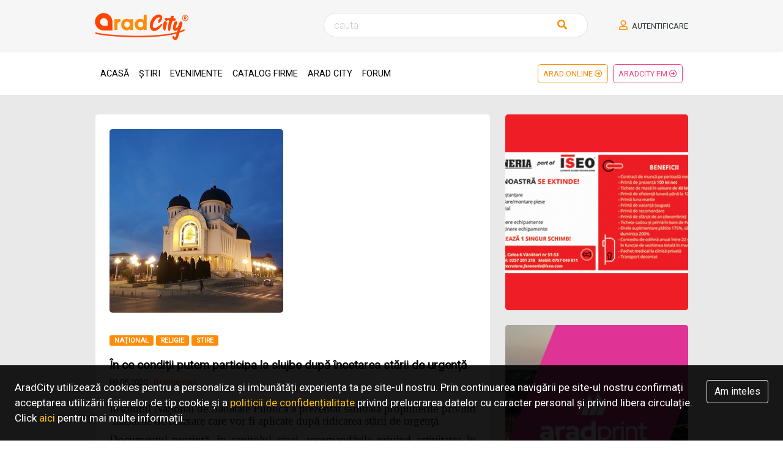

--- FILE ---
content_type: text/html; charset=UTF-8
request_url: https://www.aradcity.ro/stire/36189/in-ce-conditii-putem-participa-la-slujbe-dupa-incetarea-starii-de-urgenta
body_size: 7183
content:
<!DOCTYPE html>
<html>
<head>
    <meta charset="UTF-8">
    <title>În ce condiții putem participa la slujbe după încetarea stării de urgență | AradCity</title>
    <meta name="description" content="">
    <meta name="keywords" content="">
        <meta property="og:locale" content="ro_RO"/>
    <meta property="og:locale:alternate" content="ro_RO"/>
    <meta property="og:site_name" content="AradCity"/>
    <meta property="og:title" content="În ce condiții putem participa la slujbe după încetarea stării de urgență"/>
    <meta property="og:url" content="https://www.aradcity.ro/stire/36189/in-ce-conditii-putem-participa-la-slujbe-dupa-incetarea-starii-de-urgenta"/>
    <meta property="og:type" content="Article"/>
    <meta property="og:image" content="https://www.aradcity.ro/storage/articles/000/036/36189/1294-888-90551950-257831751878875-8662520071878344704-n.jpg"/>


    <script type="application/ld+json">
    {
      "@context": "https://schema.org",
      "@type": "NewsArticle",
      "headline": "În ce condiții putem participa la slujbe după încetarea stării de urgență",
      "image": [
        "https://www.aradcity.ro/storage/articles/000/036/36189/thumb_1294-888-90551950-257831751878875-8662520071878344704-n.jpg"
       ],
      "datePublished": "2020-05-09T14:43:07+03:00",
      "dateModified": "2020-05-11T12:13:44+03:00",
      "author": [{
          "@type": "Organization",
          "name": "AradCity",
          "url": "https://www.aradcity.ro"
        }]
    }
    </script>
    <meta name="csrf-token" content="UqRI3PES0vkxmhiadUyYzazCFPn6dM30UjsjtLuZ">
    <meta name="viewport" content="width=device-width, initial-scale=1.0">
    <link rel="icon" href="https://www.aradcity.ro/assets/site/images/favicon-aradcity.png">

    <link rel="stylesheet" type="text/css" href="https://www.aradcity.ro/assets/site/styles/stylesheets/main.css">
    <link rel="manifest" href="/manifest.json">
    <link href="//fonts.googleapis.com/css?family=Roboto:100,300,400&display=swap" rel="stylesheet">

    <!--<script src="js/jquery-3.3.1.js"></script>-->
    <script src="https://www.aradcity.ro/assets/site/js/jquery-2.2.4.min.js"></script>
    <script src="https://www.aradcity.ro/assets/site/js/custom.js?v=213121"></script>


    <style>
        /** @sermove  **/
        .news-img img.dummy, .news .news__img img.dummy {
            object-fit: contain;
            background: #e9e9e9;
            padding: 64px;
        }
    </style>

</head>
<body>
<style>
    /*@sermove*/
    body {
        font-family: Roboto, "Lucida Grande", "Lucida Sans Unicode", Arial, Verdana, sans-serif;
    }
</style>

<section class="help small mb-1">
    <div class="container">
        <div class="row align-items-center  mx-xl-0 mx-xxl-4">
            <div class="col-md-3 d-none d-lg-block">
                <a href="https://www.aradcity.ro"><img src="https://www.aradcity.ro/assets/site/images/logo/aradcity.png"
                                                  alt="arad-city" class="img-fluid img-logo"></a>
            </div>


            <div class="col-md-12 col-lg-9 text-center text-lg-right">

                <form action="https://www.aradcity.ro/stiri"
                      class="input-group search__bar align-items-center mr-md-5 px-1">
                    <input name="q" type="text" class="form-control" placeholder="cauta" required>
                    <button class="btn d-inline">
                        <i class="fas fa-search text-primary mr-3"></i>
                    </button>
                </form>

                <div class="d-block text-center d-md-inline-block mt-3 mt-md-0">
                    <a href="https://www.aradcity.ro/login" class="text-uppercase text-dark"><i
                                class="far fa-user mr-1 text-primary"></i> Autentificare</a>
                    <!--<a href="#" class="text-uppercase text-dark ml-4">Inscrie-te</a>-->
                </div>
            </div>
        </div>
    </div>
</section>

<section class="sticky-top py-2 bg-white" id="sticky">
    <nav class="navbar navbar-expand-lg container">
        <button class="navbar-toggler" type="button" data-toggle="collapse"
                data-target="#navbarSupportedContent" aria-controls="navbarSupportedContent" aria-expanded="false"
                aria-label="Toggle navigation">
            <i class="fas fa-bars"></i>
        </button>

        <a href="https://www.aradcity.ro" class="img-fluid img-logo d-block d-lg-none"><img
                    src="https://www.aradcity.ro/assets/site/images/logo/aradcity.png" alt="arad-city"></a>


        <div class="collapse navbar-collapse mx-xl-4" id="navbarSupportedContent">

            <ul class="navbar-nav menu px-4 p-lg-0 mt-3 mt-lg-0 w-100">
                <li class="nav-item ">
                    <a class="nav-link active" href="https://www.aradcity.ro">Acasă</a>
                </li>

                <li class="nav-item ">
                    <a class="nav-link" href="https://www.aradcity.ro/stiri">Știri</a>
                </li>

                <li class="nav-item ">
                    <a class="nav-link" href="https://www.aradcity.ro/evenimente">Evenimente</a>
                </li>

                <li class="nav-item ">
                    <a class="nav-link active" href="/soon">Catalog Firme</a>
                </li>

                <li class="nav-item ">
                    <a class="nav-link active" href="https://www.aradcity.ro/arad-city">Arad City</a>
                </li>

                
                
                
                <li class="nav-item ">
                    <a class="nav-link active" href="https://forum.aradcity.ro" target="_blank">Forum</a>
                </li>
            </ul>

            <ul class="navbar-nav badge-menu d-flex justify-content-end p-4 p-lg-0">
                
                
                

                
                
                

                
                
                

                <li class="nav-item">
                    <a class="nav-link btn btn-outline-primary see-more" href="https://www.aradonline.ro/" target="_blank">Arad Online <i class="far fa-arrow-alt-circle-right anim"></i></a>
                </li>

                <li class="nav-item">
                    <a class="nav-link btn btn-outline-pink see-more" href="https://www.aradcityfm.ro/" target="_blank">AradCity FM
                        <i class="far fa-arrow-alt-circle-right anim"></i></a>
                </li>

                
                
                
            </ul>

        </div>
    </nav>
</section>
    <section class="bg-muted py-4">
        <div class="container">
            <div class="row no-gutters mt-2">
                <div class="col-md-12 col-lg-8 col-xl-9 px-md-3">
                    <div class="row bg-white rounded-md-lg py-4 px-md-2">
                        <div class="col-md-12">
                            <div class=" border-bottom pb-4">
                                <div class="row">
                                    <div class="col-md-8 col-lg-6">
                                        <div class="news-img">
                                            <img src="https://www.aradcity.ro/storage/articles/000/036/36189/1294-888-90551950-257831751878875-8662520071878344704-n.jpg" alt=""
                                                 class="img-fluid ">
                                        </div>
                                    </div>
                                    <div class="col-md-4 col-lg-6">
                                        <div class="col-12-or-not">
    <div class="" old-class="col-12 align-items-center mx-auto text-center-or-not">


        <!-- AradCity - Lista Responsive -->
        <ins class="adsbygoogle hide-on-lowres"
             style="display:block"
             data-ad-client="ca-pub-8796794938605220"
             data-ad-slot="5783900870"
             data-ad-format="auto"
             data-full-width-responsive="true"></ins>

        <script>
            var showAds = true;
                        if (isLowRes) {
                showAds = false;
                $('.hide-on-lowres').removeClass('adsbygoogle');
            }
                        if (showAds) {
                (adsbygoogle = window.adsbygoogle || []).push({});
            }
        </script>

    </div>
</div>                                    </div>
                                </div>

                                <div class="news-content">
                                    <div class="float-right">
                                        <!-- Load Facebook SDK for JavaScript -->
                                        <div id="fb-root"></div>
                                        <script async defer crossorigin="anonymous"
                                                src="https://connect.facebook.net/en_US/sdk.js#xfbml=1&version=v4.0"></script>

                                        <!-- Your share button code -->
                                        <div class="fb-share-button mt-n2" data-href="https://www.aradcity.ro/stire/36189/in-ce-conditii-putem-participa-la-slujbe-dupa-incetarea-starii-de-urgenta"
                                             data-layout="button_count" data-size="large"></div>
                                    </div>
                                                                            <a href="https://www.aradcity.ro/stiri/national">
                                            <span class="badge bg-primary">Național</span>
                                        </a>
                                                                            <a href="https://www.aradcity.ro/stiri/religie">
                                            <span class="badge bg-primary">Religie</span>
                                        </a>
                                                                            <a href="https://www.aradcity.ro/stiri/stire">
                                            <span class="badge bg-primary">Stire</span>
                                        </a>
                                    
                                    <p href="" class="news__title mb-1">
                                        În ce condiții putem participa la slujbe după încetarea stării de urgență
                                    </p>
                                    <p class="small">
                                        09.05.2020
                                        

                                        &sdot; <span
                                                class="text-secondary">0 comentarii</span>
                                    </p>
                                    <div class="news__brief-description font-weight-normal pt-2">
                                        <p style='margin-top:0in;margin-right:0in;margin-bottom:8.0pt;margin-left:0in;line-height:107%;font-size:15px;font-family:"Calibri","sans-serif";text-align:justify;'><span style='font-size:19px;line-height:107%;font-family:"Times New Roman","serif";'>Institutul Naţional de Sănătate Publică a prezentat sâmbătă propunerile privind  măsurile de relaxare care vor fi aplicate după ridicarea stării de urgenţă. </span></p><p style='margin-top:0in;margin-right:0in;margin-bottom:8.0pt;margin-left:0in;line-height:107%;font-size:15px;font-family:"Calibri","sans-serif";text-align:justify;'><span style='font-size:19px;line-height:107%;font-family:"Times New Roman","serif";'>Documentul prezintă, în capitolul cinci, recomandările privind activitatea în lăcaşurile de cult.</span></p><p style='margin-top:0in;margin-right:0in;margin-bottom:8.0pt;margin-left:0in;line-height:107%;font-size:15px;font-family:"Calibri","sans-serif";text-align:justify;'><span style='font-size:19px;line-height:107%;font-family:"Times New Roman","serif";'>Conform documentului, slujbele urmează să fie oficiate <strong><em>„numai în aer liber cu menţinerea distanţei între persoane”</em></strong>, iar <strong><em>„accesul persoanelor în lăcașul de cult se va face limitat, cu respectarea unei suprafeţe de 8 mp per persoană”</em></strong>.</span></p><p style='margin-top:0in;margin-right:0in;margin-bottom:8.0pt;margin-left:0in;line-height:107%;font-size:15px;font-family:"Calibri","sans-serif";text-align:justify;'><span style='font-size:19px;line-height:107%;font-family:"Times New Roman","serif";'>Patriarhia Română a transmis că recomandările INSP vor fi respectate riguros, dar că se va consulta cu celelalte Biserici Ortodoxe cu privire la accesul credincioșilor la Sfânta Împărtășanie. </span></p><p style='margin-top:0in;margin-right:0in;margin-bottom:8.0pt;margin-left:0in;line-height:107%;font-size:15px;font-family:"Calibri","sans-serif";text-align:justify;'><strong><span style='font-size:19px;line-height:107%;font-family:"Times New Roman","serif";'>Comunicatul Patriarhiei Române</span></strong></p><p style='margin-top:0in;margin-right:0in;margin-bottom:8.0pt;margin-left:0in;line-height:107%;font-size:15px;font-family:"Calibri","sans-serif";text-align:justify;'><em><span style='font-size:21px;line-height:107%;font-family:"Times New Roman","serif";'>"Redeschiderea lăcașelor de cult ține de firescul revenirii la necesarele ritmuri ale socialului profund, dimensiunea religioasă a vieții fiind esențială.</span></em></p><p style='margin-top:0in;margin-right:0in;margin-bottom:8.0pt;margin-left:0in;line-height:107%;font-size:15px;font-family:"Calibri","sans-serif";text-align:justify;'><em><span style='font-size:21px;line-height:107%;font-family:"Times New Roman","serif";'>Recomandările legate de necesara protejare dictată de grija față de noi înșine și de ceilalți vor fi respectate riguros de toți oamenii cu bună-cuviință.</span></em></p><p style='margin-top:0in;margin-right:0in;margin-bottom:8.0pt;margin-left:0in;line-height:107%;font-size:15px;font-family:"Calibri","sans-serif";text-align:justify;'><em><span style='font-size:21px;line-height:107%;font-family:"Times New Roman","serif";'>Biserica Ortodoxă Română și toate celelalte culte religioase au dovedit în mod exemplar înțelegerea situației create de epidemie și, în cazul Patriarhiei Române, o implicare caritabilă fără termen de comparație.</span></em></p><p style='margin-top:0in;margin-right:0in;margin-bottom:8.0pt;margin-left:0in;line-height:107%;font-size:15px;font-family:"Calibri","sans-serif";text-align:justify;'><em><span style='font-size:21px;line-height:107%;font-family:"Times New Roman","serif";'>Problema Sfintei Împărtășanii și a împărtășirii credincioșilor este una care aparține însă exclusiv Bisericii.</span></em></p><p style='margin-top:0in;margin-right:0in;margin-bottom:8.0pt;margin-left:0in;line-height:107%;font-size:15px;font-family:"Calibri","sans-serif";text-align:justify;'><em><span style='font-size:21px;line-height:107%;font-family:"Times New Roman","serif";'>Biserica Ortodoxă Română se va consulta cu celelalte Bisericii Ortodoxe surori pentru a găsi împreună, în comuniune și în spiritul fidelității față de tradiția liturgică, cea mai bună cale referitoare la accesul credincioșilor, în contextul pandemiei, la miezul vieții creștine: Sfânta Împărtășanie"</span></em><em><span style='font-size:19px;line-height:107%;font-family:"Times New Roman","serif";'>,</span></em><span style='font-size:19px;line-height:107%;font-family:"Times New Roman","serif";'> a comunicat Biserica Ortodoxă Română. </span></p><p style='margin-top:0in;margin-right:0in;margin-bottom:8.0pt;margin-left:0in;line-height:107%;font-size:15px;font-family:"Calibri","sans-serif";text-align:justify;'><span style='font-size:19px;line-height:107%;font-family:"Times New Roman","serif";'>România trece din 15 mai de la starea de urgență la starea de alertă. </span></p><p style='margin-top:0in;margin-right:0in;margin-bottom:8.0pt;margin-left:0in;line-height:107%;font-size:15px;font-family:"Calibri","sans-serif";text-align:justify;'><br></p><p style='margin-top:0in;margin-right:0in;margin-bottom:8.0pt;margin-left:0in;line-height:107%;font-size:15px;font-family:"Calibri","sans-serif";text-align:justify;'><strong><span style='font-size:19px;line-height:107%;font-family:"Times New Roman","serif";'>Recomandările INSP privind activitatea în lăcașurile de cult</span></strong></p><p style='margin-top:0in;margin-right:0in;margin-bottom:8.0pt;margin-left:0in;line-height:107%;font-size:15px;font-family:"Calibri","sans-serif";text-align:justify;'><strong><span style='font-size:19px;line-height:107%;font-family:"Times New Roman","serif";'>1.Precauțiuni universal valabile</span></strong></p><p style='margin-top:0in;margin-right:0in;margin-bottom:8.0pt;margin-left:0in;line-height:107%;font-size:15px;font-family:"Calibri","sans-serif";text-align:justify;'><span style='font-size:19px;line-height:107%;font-family:"Times New Roman","serif";'>-Accesul persoanelor în lăcașurile de cult va fi permis numai cu respectarea precauțiunilor universal valabile pentru limitarea răspândirii infecției cu virusul SARS-COV-2:</span></p><p style='margin-top:0in;margin-right:0in;margin-bottom:8.0pt;margin-left:0in;line-height:107%;font-size:15px;font-family:"Calibri","sans-serif";text-align:justify;'><span style='font-size:19px;line-height:107%;font-family:"Times New Roman","serif";'>-Accesul persoanelor  în  lăcașul   de  cult  se   va  face  limitat,   cu  respectarea  unei suprafeţe de 8 mp per persoană;</span></p><p style='margin-top:0in;margin-right:0in;margin-bottom:8.0pt;margin-left:0in;line-height:107%;font-size:15px;font-family:"Calibri","sans-serif";text-align:justify;'><span style='font-size:19px;line-height:107%;font-family:"Times New Roman","serif";'>-Atât personalul care deservește lăcașul de cult, cât și persoanele care intră în lăcașul de cult vor purta mască. Pentru a oferi o protecție eficace, masca trebuie să acopere gura și nasul.</span></p><p style='margin-top:0in;margin-right:0in;margin-bottom:8.0pt;margin-left:0in;line-height:107%;font-size:15px;font-family:"Calibri","sans-serif";text-align:justify;'><span style='font-size:19px;line-height:107%;font-family:"Times New Roman","serif";'>-Persoanele își vor dezinfecta mâinile cu dezinfectat pe bază de alcool ...<a href='https://www.aradcity.ro/stire-sursa/36189'
                                          target='_blank'
                                          class='btn-link'
                                          rel='nofollow'>
                                    vezi mai mult
                                </a></span></p></p>

                                                                                    <p>
                                                Sursa: <a href="https://www.aradcity.ro/stire-sursa/36189"
                                                          target="_blank"
                                                          rel="nofollow">
                                                    Glasul Cetății
                                                </a>
                                            </p>
                                                                            </div>
                                </div>
                                
                                                                    <div class="col-12">
                                        <p class="text-right pt-3">
                                                                                        
                                            
                                            
                                            
                                        </p>
                                    </div>
                                    <div class="col-12 bg-muted lead text-center mb-4 p-4">
                                        Pentru articolul complet și alte comentarii
                                        <br/>
                                        <a href="https://www.aradcity.ro/stire-sursa/36189" target="_blank"
                                           class="btn btn-outline-dark mt-2"
                                           rel="nofollow">
                                            vizitați
                                            Glasul Cetății
                                        </a>
                                    </div>
                                

                                <div class="news__comment px-2 py-1">
                                    <a href="" data-toggle="collapse" data-target="#add-comment" class="collapsed"
                                       aria-expanded="false">
                                        <i class="fas fa-comment mr-1"></i> Comentează
                                        <span>0</span>
                                    </a>
                                </div>

                                <div class="col-md-12 p-4">
                                    <div class="collapse" id="add-comment">
                                        <div class="py-4">
                                            <form id="review-form"
                                                  class="form-review"
                                                  action="https://www.aradcity.ro/comment/36189"
                                                  method="POST">
                                                <input type="hidden" name="_token" value="UqRI3PES0vkxmhiadUyYzazCFPn6dM30UjsjtLuZ">
                                                                                                    <div class="row">
                                                        <div class="form-group col-md-6">
                                                            <input name="name" type="text" class="form-control"
                                                                   id="formGroupExampleInput"
                                                                   placeholder="Numele tau*" required="">
                                                        </div>

                                                        <div class="form-group col-md-6">
                                                            <input name="email" type="email" class="form-control"
                                                                   id="exampleInputEmail1"
                                                                   aria-describedby="emailHelp"
                                                                   placeholder="Adresa ta de email*"
                                                                   required="">
                                                        </div>
                                                    </div>
                                                
                                                <div class="row">
                                                    <div class="form-group col-md-12">
                                                                        <textarea name="body" class="form-control"
                                                                                  id="exampleFormControlTextarea1"
                                                                                  placeholder="Comentariul tau*"
                                                                                  rows="5"></textarea>
                                                    </div>
                                                </div>

                                                <div class="form-group">
    <div class="g-recaptcha" data-sitekey="6Lf5VLMUAAAAAO3RTaC4eZvBHzSlYmsFv5eIH_ul"
         data-callback="enableSend"></div>
</div>
                                                <div class="form-group">
    <div class="form-check">
        <input class="form-check-input" type="checkbox" value="1" id="accept_terms" name="_accept_terms"   value="1"  required=""
                >
        <label class="form-check-label" for="accept_terms">
            Am citit si sunt de acord cu <a href="https://www.aradcity.ro/termeni-si-conditii" target="_blank" class="btn-link">Termenii si conditiile</a>.
        </label>
    </div>

    <div class="form-check">
        <input class="form-check-input" type="checkbox" id="accept_gdpr" name="_accept_gdpr"   value="1"  required=""
                       >
        <label class="form-check-label" for="accept_gdpr">
            Am citit si sunt de acord cu <a href="https://www.aradcity.ro/confidentialitatea-datelor-personale" target="_blank"  class="btn-link">Politica de confidentialitate a datelor personale (GDPR)</a>.
        </label>
    </div>
</div>                                                <button type="submit" id="submitBtn" class="btn btn-primary" disabled>
                                                    Trimite
                                                </button>
                                            </form>
                                        </div>

                                    </div>

                                    
                                </div>
                            </div>
                        </div>

                        <div class="col-12 align-items-center mx-auto pt-3 my-3 quickcenter text-center">
    <style>
        .quickcenter > div {
            margin: auto;
        }
    </style>
<a href="https://event.2performant.com/events/click?ad_type=banner&unique=f489b7b8b&aff_code=5d1cef5e7&campaign_unique=1409267f5" target="_blank" rel="nofollow"><img src="https://img.2performant.com/system/paperclip/banner_pictures/pics/112818/original/112818.jpg" alt="piatraonline.ro " title="piatraonline.ro " border="0" height="300px" width="300px" /></a>
</div>                        <div class="col-12-or-not">
    <div class="mx-n2 mx-md-n4 bg-light text-center py-2 py-md-3" old-class="col-12 align-items-center mx-auto text-center-or-not">


        <!-- AradCity - Lista Responsive -->
        <ins class="adsbygoogle "
             style="display:block"
             data-ad-client="ca-pub-8796794938605220"
             data-ad-slot="5783900870"
             data-ad-format="auto"
             data-full-width-responsive="true"></ins>

        <script>
            var showAds = true;
                        if (showAds) {
                (adsbygoogle = window.adsbygoogle || []).push({});
            }
        </script>

    </div>
</div>                    </div>
                </div>

                <div class="col-md-12 col-lg-4 col-xl-3 mt-4  mt-lg-0">
                    <div class="row">
            <div class="col-md-4 col-lg-12 ">
            <div class="featured-item">
                <a href="https://www.aradcity.ro/partener/125" title="Feroneria 2026" target="_blank" rel="nofollow">
                    <div class="featured-item__img">
                        <img src="https://www.aradcity.ro/storage/featuring/side-feroneria-2026.jpg"
                             alt="Feroneria 2026" class="img-fluid"

                                                          style="height: 320px"
                                                        >
                    </div>
                </a>
            </div>
        </div>
            <div class="col-md-4 col-lg-12 d-none d-md-flex">
            <div class="featured-item">
                <a href="https://www.aradcity.ro/partener/117" title="AradPrint" target="_blank" rel="nofollow">
                    <div class="featured-item__img">
                        <img src="https://www.aradcity.ro/storage/featuring/side-aradprint.jpg"
                             alt="AradPrint" class="img-fluid"

                                                          style="height: 320px"
                                                        >
                    </div>
                </a>
            </div>
        </div>
            <div class="col-md-4 col-lg-12 ">
            <div class="featured-item">
                <a href="https://www.aradcity.ro/partener/118" title="SelectAutoArad" target="_blank" rel="nofollow">
                    <div class="featured-item__img">
                        <img src="https://www.aradcity.ro/storage/featuring/side-selectautoarad.jpg"
                             alt="SelectAutoArad" class="img-fluid"

                                                     >
                    </div>
                </a>
            </div>
        </div>
            <div class="col-md-4 col-lg-12 ">
            <div class="featured-item">
                <a href="https://www.aradcity.ro/partener/99" title="Sufrageria Aradeana" target="_blank" rel="nofollow">
                    <div class="featured-item__img">
                        <img src="https://www.aradcity.ro/storage/featuring/side-sufrageria-aradeana.jpg"
                             alt="Sufrageria Aradeana" class="img-fluid"

                                                          style="height: 320px"
                                                        >
                    </div>
                </a>
            </div>
        </div>
            <div class="col-md-4 col-lg-12 ">
            <div class="featured-item">
                <a href="https://www.aradcity.ro/partener/92" title="Detergenti, Cafea, Shop Arad" target="_blank" rel="nofollow">
                    <div class="featured-item__img">
                        <img src="https://www.aradcity.ro/storage/featuring/side-detergenti-cafea-shop-arad.jpg"
                             alt="Detergenti, Cafea, Shop Arad" class="img-fluid"

                                                     >
                    </div>
                </a>
            </div>
        </div>
            <div class="col-md-4 col-lg-12 ">
            <div class="featured-item">
                <a href="https://www.aradcity.ro/partener/115" title="Cursuri instruire igiena" target="_blank" rel="nofollow">
                    <div class="featured-item__img">
                        <img src="https://www.aradcity.ro/storage/featuring/side-cursuri-instruire-igiena.jpg"
                             alt="Cursuri instruire igiena" class="img-fluid"

                                                     >
                    </div>
                </a>
            </div>
        </div>
            <div class="col-md-4 col-lg-12 ">
            <div class="featured-item">
                <a href="https://www.aradcity.ro/partener/113" title="Aulf Coffee Service" target="_blank" rel="nofollow">
                    <div class="featured-item__img">
                        <img src="https://www.aradcity.ro/storage/featuring/side-aulf-coffee-service.jpg"
                             alt="Aulf Coffee Service" class="img-fluid"

                                                     >
                    </div>
                </a>
            </div>
        </div>
            <div class="col-md-4 col-lg-12 ">
            <div class="featured-item">
                <a href="https://www.aradcity.ro/partener/104" title="SmartSun" target="_blank" rel="nofollow">
                    <div class="featured-item__img">
                        <img src="https://www.aradcity.ro/storage/featuring/side-smartsun.jpg"
                             alt="SmartSun" class="img-fluid"

                                                     >
                    </div>
                </a>
            </div>
        </div>
            <div class="col-md-4 col-lg-12 ">
            <div class="featured-item">
                <a href="https://www.aradcity.ro/partener/87" title="Magazin Pungi" target="_blank" rel="nofollow">
                    <div class="featured-item__img">
                        <img src="https://www.aradcity.ro/storage/featuring/side-magazin-pungi.jpg"
                             alt="Magazin Pungi" class="img-fluid"

                                                     >
                    </div>
                </a>
            </div>
        </div>
            <div class="col-md-4 col-lg-12 ">
            <div class="featured-item">
                <a href="https://www.aradcity.ro/partener/94" title="Service autoa Arad" target="_blank" rel="nofollow">
                    <div class="featured-item__img">
                        <img src="https://www.aradcity.ro/storage/featuring/side-service-autoa-arad.jpg"
                             alt="Service autoa Arad" class="img-fluid"

                                                     >
                    </div>
                </a>
            </div>
        </div>
            <div class="col-md-4 col-lg-12 ">
            <div class="featured-item">
                <a href="https://www.aradcity.ro/partener/93" title="Fose Septice Eco-tad" target="_blank" rel="nofollow">
                    <div class="featured-item__img">
                        <img src="https://www.aradcity.ro/storage/featuring/side-fose-septice-eco-tad.jpg"
                             alt="Fose Septice Eco-tad" class="img-fluid"

                                                          style="height: 320px"
                                                        >
                    </div>
                </a>
            </div>
        </div>
            <div class="col-md-4 col-lg-12 ">
            <div class="featured-item">
                <a href="https://www.aradcity.ro/partener/82" title="ActivClub" target="_blank" rel="nofollow">
                    <div class="featured-item__img">
                        <img src="https://www.aradcity.ro/storage/featuring/side-activclub.jpg"
                             alt="ActivClub" class="img-fluid"

                                                     >
                    </div>
                </a>
            </div>
        </div>
            <div class="col-md-4 col-lg-12 ">
            <div class="featured-item">
                <a href="https://www.aradcity.ro/partener/84" title="Morar Paza" target="_blank" rel="nofollow">
                    <div class="featured-item__img">
                        <img src="https://www.aradcity.ro/storage/featuring/side-morar-paza.jpg"
                             alt="Morar Paza" class="img-fluid"

                                                     >
                    </div>
                </a>
            </div>
        </div>
            <div class="col-md-4 col-lg-12 ">
            <div class="featured-item">
                <a href="https://www.aradcity.ro/partener/38" title="Archdeco mobilier premium" target="_blank" rel="nofollow">
                    <div class="featured-item__img">
                        <img src="https://www.aradcity.ro/storage/featuring/archdeco-mobilier-premium.jpg"
                             alt="Archdeco mobilier premium" class="img-fluid"

                                                     >
                    </div>
                </a>
            </div>
        </div>
            <div class="col-md-4 col-lg-12 ">
            <div class="featured-item">
                <a href="https://www.aradcity.ro/partener/119" title="Financial Arad" target="_blank" rel="nofollow">
                    <div class="featured-item__img">
                        <img src="https://www.aradcity.ro/storage/featuring/side-financial-arad.jpg"
                             alt="Financial Arad" class="img-fluid"

                                                     >
                    </div>
                </a>
            </div>
        </div>
            <div class="col-md-4 col-lg-12 ">
            <div class="featured-item">
                <a href="https://www.aradcity.ro/partener/33" title="Ferestre Mansarda Arad - GM Montaj" target="_blank" rel="nofollow">
                    <div class="featured-item__img">
                        <img src="https://www.aradcity.ro/storage/featuring/ferestre-mansarda-arad-gm-montaj.jpg"
                             alt="Ferestre Mansarda Arad - GM Montaj" class="img-fluid"

                                                     >
                    </div>
                </a>
            </div>
        </div>
            <div class="col-md-4 col-lg-12 ">
            <div class="featured-item">
                <a href="https://www.aradcity.ro/partener/27" title="Security One Arad" target="_blank" rel="nofollow">
                    <div class="featured-item__img">
                        <img src="https://www.aradcity.ro/storage/featuring/security-one-arad.jpg"
                             alt="Security One Arad" class="img-fluid"

                                                     >
                    </div>
                </a>
            </div>
        </div>
            <div class="col-md-4 col-lg-12 ">
            <div class="featured-item">
                <a href="https://www.aradcity.ro/partener/24" title="IacobProd Haine Blana, Haine Piele" target="_blank" rel="nofollow">
                    <div class="featured-item__img">
                        <img src="https://www.aradcity.ro/storage/featuring/iacobprod-haine-blana-haine-piele.png"
                             alt="IacobProd Haine Blana, Haine Piele" class="img-fluid"

                                                     >
                    </div>
                </a>
            </div>
        </div>
    </div>                </div>

            </div>
        </div>
    </section>

    
    
    
    
    
    
    
    
    
<footer>
    <section class="bg-light pt-5">
        <div class="container">
            <div class="row">
                <div class="col-md-12 text-center">
                    <a href="https://play.google.com/store/apps/details?id=com.icetech.aradcity"
                       target="_blank">
                        <img src="https://www.aradcity.ro/assets/site/images/aplicatie-android/google-play.svg" alt="AradCity app"
                             class="img-fluidal">
                    </a>
                </div>
            </div>

            <div class="row py-5">
                <div class="col-md-12 text-center">
                    <a href="https://www.aradcity.ro/despre-noi" class="footer-menu">Despre noi</a>
                    <a href="https://www.aradcity.ro/contact" class="footer-menu">Contacteaza-ne</a>
                    <a href="https://www.aradcity.ro/termeni-si-conditii" class="footer-menu">Termeni si
                        conditii</a>
                    <a href="https://www.aradcity.ro/politica-de-confidentialitate" class="footer-menu">Politica
                        de confidentialitate</a>

                    
                    
                </div>
            </div>
        </div>
    </section>

    <section class="bg-light py-3 border-top copyright">
        <div class="container">
            <div class="row">
                <div class="col-md-8">
                    <p class="m-0  text-dark"> &copy; 2026 AradCity. Toate drepturile rezervate.
                        <br/>
                        <a class="text-dark" title="Web Design Arad, Publicitate Arad" target="_blank"
                           href="//www.icetech.ro">Webdesign by Icetech</a>
                    </p>
                </div>

                <div class="col-md-4 text-right align-self-center">
                    <a title="Web Design Arad, Publicitate Arad" target="_blank" href="//www.icetech.ro">
                        <img src="https://www.aradcity.ro/assets/site/images/logo/icetechost.png"
                             alt="Web Design Arad, Publicitate Arad">
                    </a>
                </div>
            </div>
        </div>
    </section>
</footer>
<div class="sticky-footer" id="cookie-notice"
     style="display:none;
             position: fixed;
             background: rgba(0,0,0, .9);
             color: #fff;
             bottom: 0;
             left: 0;
             right: 0;
             z-index: 999;
             padding: 24px;
             font-size: 17px;
             /*padding-right: 240px;*/
             z-index: 1000000;"
        
>
        <span class="float-right padding-right-20 pl-2">
            <a href="#" onclick="setCookie('cookie_notice', 1, 999999999); $('#cookie-notice').slideUp(); return false;"
               class="btn btn-outline-light">Am inteles</a>
        </span>
    AradCity utilizează cookies pentru a personaliza și imbunătăți experiența ta pe site-ul nostru.
    Prin continuarea navigării pe site-ul nostru confirmați acceptarea utilizării fișierelor de tip cookie și a
    <a href="https://www.aradcity.ro/politica-de-confidentialitate" class="text-warning">politicii de
        confidențialitate</a> privind prelucrarea datelor cu
    caracter personal și privind libera circulație.
    Click <a href="https://www.aradcity.ro/politica-de-confidentialitate" target="_blank" class="text-warning">aici</a>
    pentru mai multe informații.
</div>

<script src="https://www.aradcity.ro/assets/site/js/bootstrap.min.js"></script>
<script src="https://www.aradcity.ro/assets/site/js/owl.carousel.js"></script>
<script src="https://www.aradcity.ro/assets/site/js/jquery.swipebox.js"></script>
<script src="https://www.aradcity.ro/assets/site/js/jquery.magnific-popup.js"></script>


<script async src="https://pagead2.googlesyndication.com/pagead/js/adsbygoogle.js"></script>
<div class="col-12 align-items-center mx-auto">
    <script>
        (adsbygoogle = window.adsbygoogle || []).push({
            google_ad_client: "ca-pub-8796794938605220",
            enable_page_level_ads: true
        });
    </script>
</div>    <style>
        #submitBtn:disabled {
            opacity: 0.5;
            cursor: not-allowed;
        }
    </style>
    <script src='//www.google.com/recaptcha/api.js'></script>
    <script>
        var enableSend = function () {
            $('#submitBtn').prop('disabled', false);
        }
    </script>



<!-- Global site tag (gtag.js) - Google Analytics -->
<script async src="https://www.googletagmanager.com/gtag/js?id=G-580WZH4GY2"></script>
<script>
    window.dataLayer = window.dataLayer || [];
    function gtag(){dataLayer.push(arguments);}
    gtag('js', new Date());

    gtag('config', 'G-580WZH4GY2');
</script>

</body>
</html>


--- FILE ---
content_type: text/html; charset=utf-8
request_url: https://www.google.com/recaptcha/api2/anchor?ar=1&k=6Lf5VLMUAAAAAO3RTaC4eZvBHzSlYmsFv5eIH_ul&co=aHR0cHM6Ly93d3cuYXJhZGNpdHkucm86NDQz&hl=en&v=N67nZn4AqZkNcbeMu4prBgzg&size=normal&anchor-ms=20000&execute-ms=30000&cb=jwx2rcmb0qg0
body_size: 49449
content:
<!DOCTYPE HTML><html dir="ltr" lang="en"><head><meta http-equiv="Content-Type" content="text/html; charset=UTF-8">
<meta http-equiv="X-UA-Compatible" content="IE=edge">
<title>reCAPTCHA</title>
<style type="text/css">
/* cyrillic-ext */
@font-face {
  font-family: 'Roboto';
  font-style: normal;
  font-weight: 400;
  font-stretch: 100%;
  src: url(//fonts.gstatic.com/s/roboto/v48/KFO7CnqEu92Fr1ME7kSn66aGLdTylUAMa3GUBHMdazTgWw.woff2) format('woff2');
  unicode-range: U+0460-052F, U+1C80-1C8A, U+20B4, U+2DE0-2DFF, U+A640-A69F, U+FE2E-FE2F;
}
/* cyrillic */
@font-face {
  font-family: 'Roboto';
  font-style: normal;
  font-weight: 400;
  font-stretch: 100%;
  src: url(//fonts.gstatic.com/s/roboto/v48/KFO7CnqEu92Fr1ME7kSn66aGLdTylUAMa3iUBHMdazTgWw.woff2) format('woff2');
  unicode-range: U+0301, U+0400-045F, U+0490-0491, U+04B0-04B1, U+2116;
}
/* greek-ext */
@font-face {
  font-family: 'Roboto';
  font-style: normal;
  font-weight: 400;
  font-stretch: 100%;
  src: url(//fonts.gstatic.com/s/roboto/v48/KFO7CnqEu92Fr1ME7kSn66aGLdTylUAMa3CUBHMdazTgWw.woff2) format('woff2');
  unicode-range: U+1F00-1FFF;
}
/* greek */
@font-face {
  font-family: 'Roboto';
  font-style: normal;
  font-weight: 400;
  font-stretch: 100%;
  src: url(//fonts.gstatic.com/s/roboto/v48/KFO7CnqEu92Fr1ME7kSn66aGLdTylUAMa3-UBHMdazTgWw.woff2) format('woff2');
  unicode-range: U+0370-0377, U+037A-037F, U+0384-038A, U+038C, U+038E-03A1, U+03A3-03FF;
}
/* math */
@font-face {
  font-family: 'Roboto';
  font-style: normal;
  font-weight: 400;
  font-stretch: 100%;
  src: url(//fonts.gstatic.com/s/roboto/v48/KFO7CnqEu92Fr1ME7kSn66aGLdTylUAMawCUBHMdazTgWw.woff2) format('woff2');
  unicode-range: U+0302-0303, U+0305, U+0307-0308, U+0310, U+0312, U+0315, U+031A, U+0326-0327, U+032C, U+032F-0330, U+0332-0333, U+0338, U+033A, U+0346, U+034D, U+0391-03A1, U+03A3-03A9, U+03B1-03C9, U+03D1, U+03D5-03D6, U+03F0-03F1, U+03F4-03F5, U+2016-2017, U+2034-2038, U+203C, U+2040, U+2043, U+2047, U+2050, U+2057, U+205F, U+2070-2071, U+2074-208E, U+2090-209C, U+20D0-20DC, U+20E1, U+20E5-20EF, U+2100-2112, U+2114-2115, U+2117-2121, U+2123-214F, U+2190, U+2192, U+2194-21AE, U+21B0-21E5, U+21F1-21F2, U+21F4-2211, U+2213-2214, U+2216-22FF, U+2308-230B, U+2310, U+2319, U+231C-2321, U+2336-237A, U+237C, U+2395, U+239B-23B7, U+23D0, U+23DC-23E1, U+2474-2475, U+25AF, U+25B3, U+25B7, U+25BD, U+25C1, U+25CA, U+25CC, U+25FB, U+266D-266F, U+27C0-27FF, U+2900-2AFF, U+2B0E-2B11, U+2B30-2B4C, U+2BFE, U+3030, U+FF5B, U+FF5D, U+1D400-1D7FF, U+1EE00-1EEFF;
}
/* symbols */
@font-face {
  font-family: 'Roboto';
  font-style: normal;
  font-weight: 400;
  font-stretch: 100%;
  src: url(//fonts.gstatic.com/s/roboto/v48/KFO7CnqEu92Fr1ME7kSn66aGLdTylUAMaxKUBHMdazTgWw.woff2) format('woff2');
  unicode-range: U+0001-000C, U+000E-001F, U+007F-009F, U+20DD-20E0, U+20E2-20E4, U+2150-218F, U+2190, U+2192, U+2194-2199, U+21AF, U+21E6-21F0, U+21F3, U+2218-2219, U+2299, U+22C4-22C6, U+2300-243F, U+2440-244A, U+2460-24FF, U+25A0-27BF, U+2800-28FF, U+2921-2922, U+2981, U+29BF, U+29EB, U+2B00-2BFF, U+4DC0-4DFF, U+FFF9-FFFB, U+10140-1018E, U+10190-1019C, U+101A0, U+101D0-101FD, U+102E0-102FB, U+10E60-10E7E, U+1D2C0-1D2D3, U+1D2E0-1D37F, U+1F000-1F0FF, U+1F100-1F1AD, U+1F1E6-1F1FF, U+1F30D-1F30F, U+1F315, U+1F31C, U+1F31E, U+1F320-1F32C, U+1F336, U+1F378, U+1F37D, U+1F382, U+1F393-1F39F, U+1F3A7-1F3A8, U+1F3AC-1F3AF, U+1F3C2, U+1F3C4-1F3C6, U+1F3CA-1F3CE, U+1F3D4-1F3E0, U+1F3ED, U+1F3F1-1F3F3, U+1F3F5-1F3F7, U+1F408, U+1F415, U+1F41F, U+1F426, U+1F43F, U+1F441-1F442, U+1F444, U+1F446-1F449, U+1F44C-1F44E, U+1F453, U+1F46A, U+1F47D, U+1F4A3, U+1F4B0, U+1F4B3, U+1F4B9, U+1F4BB, U+1F4BF, U+1F4C8-1F4CB, U+1F4D6, U+1F4DA, U+1F4DF, U+1F4E3-1F4E6, U+1F4EA-1F4ED, U+1F4F7, U+1F4F9-1F4FB, U+1F4FD-1F4FE, U+1F503, U+1F507-1F50B, U+1F50D, U+1F512-1F513, U+1F53E-1F54A, U+1F54F-1F5FA, U+1F610, U+1F650-1F67F, U+1F687, U+1F68D, U+1F691, U+1F694, U+1F698, U+1F6AD, U+1F6B2, U+1F6B9-1F6BA, U+1F6BC, U+1F6C6-1F6CF, U+1F6D3-1F6D7, U+1F6E0-1F6EA, U+1F6F0-1F6F3, U+1F6F7-1F6FC, U+1F700-1F7FF, U+1F800-1F80B, U+1F810-1F847, U+1F850-1F859, U+1F860-1F887, U+1F890-1F8AD, U+1F8B0-1F8BB, U+1F8C0-1F8C1, U+1F900-1F90B, U+1F93B, U+1F946, U+1F984, U+1F996, U+1F9E9, U+1FA00-1FA6F, U+1FA70-1FA7C, U+1FA80-1FA89, U+1FA8F-1FAC6, U+1FACE-1FADC, U+1FADF-1FAE9, U+1FAF0-1FAF8, U+1FB00-1FBFF;
}
/* vietnamese */
@font-face {
  font-family: 'Roboto';
  font-style: normal;
  font-weight: 400;
  font-stretch: 100%;
  src: url(//fonts.gstatic.com/s/roboto/v48/KFO7CnqEu92Fr1ME7kSn66aGLdTylUAMa3OUBHMdazTgWw.woff2) format('woff2');
  unicode-range: U+0102-0103, U+0110-0111, U+0128-0129, U+0168-0169, U+01A0-01A1, U+01AF-01B0, U+0300-0301, U+0303-0304, U+0308-0309, U+0323, U+0329, U+1EA0-1EF9, U+20AB;
}
/* latin-ext */
@font-face {
  font-family: 'Roboto';
  font-style: normal;
  font-weight: 400;
  font-stretch: 100%;
  src: url(//fonts.gstatic.com/s/roboto/v48/KFO7CnqEu92Fr1ME7kSn66aGLdTylUAMa3KUBHMdazTgWw.woff2) format('woff2');
  unicode-range: U+0100-02BA, U+02BD-02C5, U+02C7-02CC, U+02CE-02D7, U+02DD-02FF, U+0304, U+0308, U+0329, U+1D00-1DBF, U+1E00-1E9F, U+1EF2-1EFF, U+2020, U+20A0-20AB, U+20AD-20C0, U+2113, U+2C60-2C7F, U+A720-A7FF;
}
/* latin */
@font-face {
  font-family: 'Roboto';
  font-style: normal;
  font-weight: 400;
  font-stretch: 100%;
  src: url(//fonts.gstatic.com/s/roboto/v48/KFO7CnqEu92Fr1ME7kSn66aGLdTylUAMa3yUBHMdazQ.woff2) format('woff2');
  unicode-range: U+0000-00FF, U+0131, U+0152-0153, U+02BB-02BC, U+02C6, U+02DA, U+02DC, U+0304, U+0308, U+0329, U+2000-206F, U+20AC, U+2122, U+2191, U+2193, U+2212, U+2215, U+FEFF, U+FFFD;
}
/* cyrillic-ext */
@font-face {
  font-family: 'Roboto';
  font-style: normal;
  font-weight: 500;
  font-stretch: 100%;
  src: url(//fonts.gstatic.com/s/roboto/v48/KFO7CnqEu92Fr1ME7kSn66aGLdTylUAMa3GUBHMdazTgWw.woff2) format('woff2');
  unicode-range: U+0460-052F, U+1C80-1C8A, U+20B4, U+2DE0-2DFF, U+A640-A69F, U+FE2E-FE2F;
}
/* cyrillic */
@font-face {
  font-family: 'Roboto';
  font-style: normal;
  font-weight: 500;
  font-stretch: 100%;
  src: url(//fonts.gstatic.com/s/roboto/v48/KFO7CnqEu92Fr1ME7kSn66aGLdTylUAMa3iUBHMdazTgWw.woff2) format('woff2');
  unicode-range: U+0301, U+0400-045F, U+0490-0491, U+04B0-04B1, U+2116;
}
/* greek-ext */
@font-face {
  font-family: 'Roboto';
  font-style: normal;
  font-weight: 500;
  font-stretch: 100%;
  src: url(//fonts.gstatic.com/s/roboto/v48/KFO7CnqEu92Fr1ME7kSn66aGLdTylUAMa3CUBHMdazTgWw.woff2) format('woff2');
  unicode-range: U+1F00-1FFF;
}
/* greek */
@font-face {
  font-family: 'Roboto';
  font-style: normal;
  font-weight: 500;
  font-stretch: 100%;
  src: url(//fonts.gstatic.com/s/roboto/v48/KFO7CnqEu92Fr1ME7kSn66aGLdTylUAMa3-UBHMdazTgWw.woff2) format('woff2');
  unicode-range: U+0370-0377, U+037A-037F, U+0384-038A, U+038C, U+038E-03A1, U+03A3-03FF;
}
/* math */
@font-face {
  font-family: 'Roboto';
  font-style: normal;
  font-weight: 500;
  font-stretch: 100%;
  src: url(//fonts.gstatic.com/s/roboto/v48/KFO7CnqEu92Fr1ME7kSn66aGLdTylUAMawCUBHMdazTgWw.woff2) format('woff2');
  unicode-range: U+0302-0303, U+0305, U+0307-0308, U+0310, U+0312, U+0315, U+031A, U+0326-0327, U+032C, U+032F-0330, U+0332-0333, U+0338, U+033A, U+0346, U+034D, U+0391-03A1, U+03A3-03A9, U+03B1-03C9, U+03D1, U+03D5-03D6, U+03F0-03F1, U+03F4-03F5, U+2016-2017, U+2034-2038, U+203C, U+2040, U+2043, U+2047, U+2050, U+2057, U+205F, U+2070-2071, U+2074-208E, U+2090-209C, U+20D0-20DC, U+20E1, U+20E5-20EF, U+2100-2112, U+2114-2115, U+2117-2121, U+2123-214F, U+2190, U+2192, U+2194-21AE, U+21B0-21E5, U+21F1-21F2, U+21F4-2211, U+2213-2214, U+2216-22FF, U+2308-230B, U+2310, U+2319, U+231C-2321, U+2336-237A, U+237C, U+2395, U+239B-23B7, U+23D0, U+23DC-23E1, U+2474-2475, U+25AF, U+25B3, U+25B7, U+25BD, U+25C1, U+25CA, U+25CC, U+25FB, U+266D-266F, U+27C0-27FF, U+2900-2AFF, U+2B0E-2B11, U+2B30-2B4C, U+2BFE, U+3030, U+FF5B, U+FF5D, U+1D400-1D7FF, U+1EE00-1EEFF;
}
/* symbols */
@font-face {
  font-family: 'Roboto';
  font-style: normal;
  font-weight: 500;
  font-stretch: 100%;
  src: url(//fonts.gstatic.com/s/roboto/v48/KFO7CnqEu92Fr1ME7kSn66aGLdTylUAMaxKUBHMdazTgWw.woff2) format('woff2');
  unicode-range: U+0001-000C, U+000E-001F, U+007F-009F, U+20DD-20E0, U+20E2-20E4, U+2150-218F, U+2190, U+2192, U+2194-2199, U+21AF, U+21E6-21F0, U+21F3, U+2218-2219, U+2299, U+22C4-22C6, U+2300-243F, U+2440-244A, U+2460-24FF, U+25A0-27BF, U+2800-28FF, U+2921-2922, U+2981, U+29BF, U+29EB, U+2B00-2BFF, U+4DC0-4DFF, U+FFF9-FFFB, U+10140-1018E, U+10190-1019C, U+101A0, U+101D0-101FD, U+102E0-102FB, U+10E60-10E7E, U+1D2C0-1D2D3, U+1D2E0-1D37F, U+1F000-1F0FF, U+1F100-1F1AD, U+1F1E6-1F1FF, U+1F30D-1F30F, U+1F315, U+1F31C, U+1F31E, U+1F320-1F32C, U+1F336, U+1F378, U+1F37D, U+1F382, U+1F393-1F39F, U+1F3A7-1F3A8, U+1F3AC-1F3AF, U+1F3C2, U+1F3C4-1F3C6, U+1F3CA-1F3CE, U+1F3D4-1F3E0, U+1F3ED, U+1F3F1-1F3F3, U+1F3F5-1F3F7, U+1F408, U+1F415, U+1F41F, U+1F426, U+1F43F, U+1F441-1F442, U+1F444, U+1F446-1F449, U+1F44C-1F44E, U+1F453, U+1F46A, U+1F47D, U+1F4A3, U+1F4B0, U+1F4B3, U+1F4B9, U+1F4BB, U+1F4BF, U+1F4C8-1F4CB, U+1F4D6, U+1F4DA, U+1F4DF, U+1F4E3-1F4E6, U+1F4EA-1F4ED, U+1F4F7, U+1F4F9-1F4FB, U+1F4FD-1F4FE, U+1F503, U+1F507-1F50B, U+1F50D, U+1F512-1F513, U+1F53E-1F54A, U+1F54F-1F5FA, U+1F610, U+1F650-1F67F, U+1F687, U+1F68D, U+1F691, U+1F694, U+1F698, U+1F6AD, U+1F6B2, U+1F6B9-1F6BA, U+1F6BC, U+1F6C6-1F6CF, U+1F6D3-1F6D7, U+1F6E0-1F6EA, U+1F6F0-1F6F3, U+1F6F7-1F6FC, U+1F700-1F7FF, U+1F800-1F80B, U+1F810-1F847, U+1F850-1F859, U+1F860-1F887, U+1F890-1F8AD, U+1F8B0-1F8BB, U+1F8C0-1F8C1, U+1F900-1F90B, U+1F93B, U+1F946, U+1F984, U+1F996, U+1F9E9, U+1FA00-1FA6F, U+1FA70-1FA7C, U+1FA80-1FA89, U+1FA8F-1FAC6, U+1FACE-1FADC, U+1FADF-1FAE9, U+1FAF0-1FAF8, U+1FB00-1FBFF;
}
/* vietnamese */
@font-face {
  font-family: 'Roboto';
  font-style: normal;
  font-weight: 500;
  font-stretch: 100%;
  src: url(//fonts.gstatic.com/s/roboto/v48/KFO7CnqEu92Fr1ME7kSn66aGLdTylUAMa3OUBHMdazTgWw.woff2) format('woff2');
  unicode-range: U+0102-0103, U+0110-0111, U+0128-0129, U+0168-0169, U+01A0-01A1, U+01AF-01B0, U+0300-0301, U+0303-0304, U+0308-0309, U+0323, U+0329, U+1EA0-1EF9, U+20AB;
}
/* latin-ext */
@font-face {
  font-family: 'Roboto';
  font-style: normal;
  font-weight: 500;
  font-stretch: 100%;
  src: url(//fonts.gstatic.com/s/roboto/v48/KFO7CnqEu92Fr1ME7kSn66aGLdTylUAMa3KUBHMdazTgWw.woff2) format('woff2');
  unicode-range: U+0100-02BA, U+02BD-02C5, U+02C7-02CC, U+02CE-02D7, U+02DD-02FF, U+0304, U+0308, U+0329, U+1D00-1DBF, U+1E00-1E9F, U+1EF2-1EFF, U+2020, U+20A0-20AB, U+20AD-20C0, U+2113, U+2C60-2C7F, U+A720-A7FF;
}
/* latin */
@font-face {
  font-family: 'Roboto';
  font-style: normal;
  font-weight: 500;
  font-stretch: 100%;
  src: url(//fonts.gstatic.com/s/roboto/v48/KFO7CnqEu92Fr1ME7kSn66aGLdTylUAMa3yUBHMdazQ.woff2) format('woff2');
  unicode-range: U+0000-00FF, U+0131, U+0152-0153, U+02BB-02BC, U+02C6, U+02DA, U+02DC, U+0304, U+0308, U+0329, U+2000-206F, U+20AC, U+2122, U+2191, U+2193, U+2212, U+2215, U+FEFF, U+FFFD;
}
/* cyrillic-ext */
@font-face {
  font-family: 'Roboto';
  font-style: normal;
  font-weight: 900;
  font-stretch: 100%;
  src: url(//fonts.gstatic.com/s/roboto/v48/KFO7CnqEu92Fr1ME7kSn66aGLdTylUAMa3GUBHMdazTgWw.woff2) format('woff2');
  unicode-range: U+0460-052F, U+1C80-1C8A, U+20B4, U+2DE0-2DFF, U+A640-A69F, U+FE2E-FE2F;
}
/* cyrillic */
@font-face {
  font-family: 'Roboto';
  font-style: normal;
  font-weight: 900;
  font-stretch: 100%;
  src: url(//fonts.gstatic.com/s/roboto/v48/KFO7CnqEu92Fr1ME7kSn66aGLdTylUAMa3iUBHMdazTgWw.woff2) format('woff2');
  unicode-range: U+0301, U+0400-045F, U+0490-0491, U+04B0-04B1, U+2116;
}
/* greek-ext */
@font-face {
  font-family: 'Roboto';
  font-style: normal;
  font-weight: 900;
  font-stretch: 100%;
  src: url(//fonts.gstatic.com/s/roboto/v48/KFO7CnqEu92Fr1ME7kSn66aGLdTylUAMa3CUBHMdazTgWw.woff2) format('woff2');
  unicode-range: U+1F00-1FFF;
}
/* greek */
@font-face {
  font-family: 'Roboto';
  font-style: normal;
  font-weight: 900;
  font-stretch: 100%;
  src: url(//fonts.gstatic.com/s/roboto/v48/KFO7CnqEu92Fr1ME7kSn66aGLdTylUAMa3-UBHMdazTgWw.woff2) format('woff2');
  unicode-range: U+0370-0377, U+037A-037F, U+0384-038A, U+038C, U+038E-03A1, U+03A3-03FF;
}
/* math */
@font-face {
  font-family: 'Roboto';
  font-style: normal;
  font-weight: 900;
  font-stretch: 100%;
  src: url(//fonts.gstatic.com/s/roboto/v48/KFO7CnqEu92Fr1ME7kSn66aGLdTylUAMawCUBHMdazTgWw.woff2) format('woff2');
  unicode-range: U+0302-0303, U+0305, U+0307-0308, U+0310, U+0312, U+0315, U+031A, U+0326-0327, U+032C, U+032F-0330, U+0332-0333, U+0338, U+033A, U+0346, U+034D, U+0391-03A1, U+03A3-03A9, U+03B1-03C9, U+03D1, U+03D5-03D6, U+03F0-03F1, U+03F4-03F5, U+2016-2017, U+2034-2038, U+203C, U+2040, U+2043, U+2047, U+2050, U+2057, U+205F, U+2070-2071, U+2074-208E, U+2090-209C, U+20D0-20DC, U+20E1, U+20E5-20EF, U+2100-2112, U+2114-2115, U+2117-2121, U+2123-214F, U+2190, U+2192, U+2194-21AE, U+21B0-21E5, U+21F1-21F2, U+21F4-2211, U+2213-2214, U+2216-22FF, U+2308-230B, U+2310, U+2319, U+231C-2321, U+2336-237A, U+237C, U+2395, U+239B-23B7, U+23D0, U+23DC-23E1, U+2474-2475, U+25AF, U+25B3, U+25B7, U+25BD, U+25C1, U+25CA, U+25CC, U+25FB, U+266D-266F, U+27C0-27FF, U+2900-2AFF, U+2B0E-2B11, U+2B30-2B4C, U+2BFE, U+3030, U+FF5B, U+FF5D, U+1D400-1D7FF, U+1EE00-1EEFF;
}
/* symbols */
@font-face {
  font-family: 'Roboto';
  font-style: normal;
  font-weight: 900;
  font-stretch: 100%;
  src: url(//fonts.gstatic.com/s/roboto/v48/KFO7CnqEu92Fr1ME7kSn66aGLdTylUAMaxKUBHMdazTgWw.woff2) format('woff2');
  unicode-range: U+0001-000C, U+000E-001F, U+007F-009F, U+20DD-20E0, U+20E2-20E4, U+2150-218F, U+2190, U+2192, U+2194-2199, U+21AF, U+21E6-21F0, U+21F3, U+2218-2219, U+2299, U+22C4-22C6, U+2300-243F, U+2440-244A, U+2460-24FF, U+25A0-27BF, U+2800-28FF, U+2921-2922, U+2981, U+29BF, U+29EB, U+2B00-2BFF, U+4DC0-4DFF, U+FFF9-FFFB, U+10140-1018E, U+10190-1019C, U+101A0, U+101D0-101FD, U+102E0-102FB, U+10E60-10E7E, U+1D2C0-1D2D3, U+1D2E0-1D37F, U+1F000-1F0FF, U+1F100-1F1AD, U+1F1E6-1F1FF, U+1F30D-1F30F, U+1F315, U+1F31C, U+1F31E, U+1F320-1F32C, U+1F336, U+1F378, U+1F37D, U+1F382, U+1F393-1F39F, U+1F3A7-1F3A8, U+1F3AC-1F3AF, U+1F3C2, U+1F3C4-1F3C6, U+1F3CA-1F3CE, U+1F3D4-1F3E0, U+1F3ED, U+1F3F1-1F3F3, U+1F3F5-1F3F7, U+1F408, U+1F415, U+1F41F, U+1F426, U+1F43F, U+1F441-1F442, U+1F444, U+1F446-1F449, U+1F44C-1F44E, U+1F453, U+1F46A, U+1F47D, U+1F4A3, U+1F4B0, U+1F4B3, U+1F4B9, U+1F4BB, U+1F4BF, U+1F4C8-1F4CB, U+1F4D6, U+1F4DA, U+1F4DF, U+1F4E3-1F4E6, U+1F4EA-1F4ED, U+1F4F7, U+1F4F9-1F4FB, U+1F4FD-1F4FE, U+1F503, U+1F507-1F50B, U+1F50D, U+1F512-1F513, U+1F53E-1F54A, U+1F54F-1F5FA, U+1F610, U+1F650-1F67F, U+1F687, U+1F68D, U+1F691, U+1F694, U+1F698, U+1F6AD, U+1F6B2, U+1F6B9-1F6BA, U+1F6BC, U+1F6C6-1F6CF, U+1F6D3-1F6D7, U+1F6E0-1F6EA, U+1F6F0-1F6F3, U+1F6F7-1F6FC, U+1F700-1F7FF, U+1F800-1F80B, U+1F810-1F847, U+1F850-1F859, U+1F860-1F887, U+1F890-1F8AD, U+1F8B0-1F8BB, U+1F8C0-1F8C1, U+1F900-1F90B, U+1F93B, U+1F946, U+1F984, U+1F996, U+1F9E9, U+1FA00-1FA6F, U+1FA70-1FA7C, U+1FA80-1FA89, U+1FA8F-1FAC6, U+1FACE-1FADC, U+1FADF-1FAE9, U+1FAF0-1FAF8, U+1FB00-1FBFF;
}
/* vietnamese */
@font-face {
  font-family: 'Roboto';
  font-style: normal;
  font-weight: 900;
  font-stretch: 100%;
  src: url(//fonts.gstatic.com/s/roboto/v48/KFO7CnqEu92Fr1ME7kSn66aGLdTylUAMa3OUBHMdazTgWw.woff2) format('woff2');
  unicode-range: U+0102-0103, U+0110-0111, U+0128-0129, U+0168-0169, U+01A0-01A1, U+01AF-01B0, U+0300-0301, U+0303-0304, U+0308-0309, U+0323, U+0329, U+1EA0-1EF9, U+20AB;
}
/* latin-ext */
@font-face {
  font-family: 'Roboto';
  font-style: normal;
  font-weight: 900;
  font-stretch: 100%;
  src: url(//fonts.gstatic.com/s/roboto/v48/KFO7CnqEu92Fr1ME7kSn66aGLdTylUAMa3KUBHMdazTgWw.woff2) format('woff2');
  unicode-range: U+0100-02BA, U+02BD-02C5, U+02C7-02CC, U+02CE-02D7, U+02DD-02FF, U+0304, U+0308, U+0329, U+1D00-1DBF, U+1E00-1E9F, U+1EF2-1EFF, U+2020, U+20A0-20AB, U+20AD-20C0, U+2113, U+2C60-2C7F, U+A720-A7FF;
}
/* latin */
@font-face {
  font-family: 'Roboto';
  font-style: normal;
  font-weight: 900;
  font-stretch: 100%;
  src: url(//fonts.gstatic.com/s/roboto/v48/KFO7CnqEu92Fr1ME7kSn66aGLdTylUAMa3yUBHMdazQ.woff2) format('woff2');
  unicode-range: U+0000-00FF, U+0131, U+0152-0153, U+02BB-02BC, U+02C6, U+02DA, U+02DC, U+0304, U+0308, U+0329, U+2000-206F, U+20AC, U+2122, U+2191, U+2193, U+2212, U+2215, U+FEFF, U+FFFD;
}

</style>
<link rel="stylesheet" type="text/css" href="https://www.gstatic.com/recaptcha/releases/N67nZn4AqZkNcbeMu4prBgzg/styles__ltr.css">
<script nonce="nxO7MxkqY3VEQc0kv31-sw" type="text/javascript">window['__recaptcha_api'] = 'https://www.google.com/recaptcha/api2/';</script>
<script type="text/javascript" src="https://www.gstatic.com/recaptcha/releases/N67nZn4AqZkNcbeMu4prBgzg/recaptcha__en.js" nonce="nxO7MxkqY3VEQc0kv31-sw">
      
    </script></head>
<body><div id="rc-anchor-alert" class="rc-anchor-alert"></div>
<input type="hidden" id="recaptcha-token" value="[base64]">
<script type="text/javascript" nonce="nxO7MxkqY3VEQc0kv31-sw">
      recaptcha.anchor.Main.init("[\x22ainput\x22,[\x22bgdata\x22,\x22\x22,\[base64]/[base64]/[base64]/ZyhXLGgpOnEoW04sMjEsbF0sVywwKSxoKSxmYWxzZSxmYWxzZSl9Y2F0Y2goayl7RygzNTgsVyk/[base64]/[base64]/[base64]/[base64]/[base64]/[base64]/[base64]/bmV3IEJbT10oRFswXSk6dz09Mj9uZXcgQltPXShEWzBdLERbMV0pOnc9PTM/bmV3IEJbT10oRFswXSxEWzFdLERbMl0pOnc9PTQ/[base64]/[base64]/[base64]/[base64]/[base64]\\u003d\x22,\[base64]\x22,\x22woTDl0N7cMOdwowtw4ZKD8OPR8KHwqjDl8K2dmHCtxvCpUDDlcOEPcK0wpEWADrCoj7CssOLwpbCkMK1w7jCvnrCrsOSwo3DvMOdwrbCu8OfNcKXcEUPKDPCmsOnw5vDvRZ0RBxQIsOcLRARwq/DlzDDisOCwojDpsOdw6LDrj7DmR8Aw4bCjwbDh3oJw7TCnMK+acKJw5LDqsO4w58ewodYw4/Cm3Yww5dSw4FrZcKBwoXDq8O8OMKNwoDCkxnCn8KZwovCiMK5XmrCo8O/[base64]/wo0JOVwDbTrCrA1nw4sLDcOzwpHCoTvDn8KUZTXCkcKnwrrCvcKUK8Oiw4/Ds8Ohw4vCllDCh0Ycwp/[base64]/Bn04wpRwJSnCu3t9RMOTwrAVwqVVHcOiaMK9cw0tw5jCvxZJBTARQsOyw4I3b8Kfw6vCkkEpwofCtsOvw51Aw6B/wp/CsMKAwoXCnsOIFnLDtcKswrFawrNTwqhhwqECS8KJZcOVw5wJw4EUAh3Cjm7CiMK/RsOzRw8IwowWfsKPaivCujwzfMO5KcKQRcKRb8OKw5LDqsOLw6XCjsK6LMOgWcOUw4PCimAiwrjDlw3Dt8K7aWHCnFoJJsOgVMO8wrPCuSUuXMKwJcO9wopRRMOeRgAjUgjClwgqwpjDvcKuw5RywpoRC3B/[base64]/DqcKyw4jChMOzw6zCmwsTXMKkCcKww7d7f8KVwp/[base64]/DnsOUwq4Ywq7Dj3jChT7Dsg43wobCjU3DoQLCi2sMw6EFJipNwqLDmG7Dp8Oiw6rCjhjDvsKbJcOEJMKWw7VZR28Jw4xuwrQ5SzXDqkvCpl/DvBrCnBfCiMKbBMOdw5cDwrDDi3DDoMOhw65vwpHDscOhVHxXPsOAMcKDwoI1wq8Kw4AnOVHDqCLDlsOMRwnCocOhQE1QwqYweMKuwrMLw5g6JxZSw6TChAnDrwXCoMOdOsOeXn7ChRE/acK6w6nCjMOmwq/ChzBbNwDDuHfCv8Olw5XDlwTCoyHClcKjeyDCqkbDlkXCkxDDo1zDrsKkwrYWZcKjey7Ckm0oXzvCp8KTwpI3w7J9PsOwwpMkw4HCtcKew5Rywr7DjsKfwrPChUjDvkgnwrDCl3DCuDs6FkJtXC0Nwp9YHsOYwoFWwr81wpbDrFTCtDVJXxlCw67CpsOxAzV7wo/Du8Kpwp/CvcO+H2/CrMOCbBDDvCzDpwXDhMOew5rDrXBawo1gcClHRMK7H2nCkAZiQjfDmsKswqPCjcKlWzvCj8OSw5YzesKrw4bDlMK5w7zCk8K0KcOMwrFwwrAjwr/Cs8OxwrXDm8KWwrDDtcK4wpTCn2BBDgHCrcOrSMK1enVCwqRHwpLClMK/w4fDjx/CvMKTwq/DiC10B3UJEHbCt2XDkMO4w6hGwrIzJsK/wqnCtcOyw6ssw59fw6gnwoBRwopdIcO/LMKkC8O9c8KSw7UkOsOwfMOtwrLDpyLCmsO/HVDChMOKw6FLwq5MfXV+fSfDomVlwr7Ci8OnU2YCwo3CtQbDtg8zfMKnTGlNTgM8DsKsVmlqEsOKBsOldnrDkcOdOHfDvsKhwrR4X3PCkcKJwprDv1XDh03DtFJQw5HCn8KGB8OsYsKKZG3DpMO1YMOhwp7CsD/CjwpuwoHCm8Kpw4PCtk3DiSvDicO2LcKwIxRYC8KZw6PDj8K+wrATw77DjcOXVMO+w6pPwqwWVSHDo8KWw7oUeRZHwpB2Nh7CmADCqivCiz9sw5YrT8KxwqnDtDxYwoFBE0bDgw/CtcKYTGFTw7ApSsKHwr4YccK3w7U4MnjClEzDqT58wrDDtsK8w6F4w5lvCyjDs8Obw5fDjiApw5rDjwfCgsKyIGMBw79LaMKTw5w3NcKRWcK7fMKJwo/ClcKfwrI2BsKGw5YlKRnDiDkzEijDphdzOMKKHsOMZXMpw5IEwoDCscKPGMO/wo3Dj8KXBcOjLsKva8OkwpvCizPDgEReYS8Tw4jCksKxd8O8w6LCu8O2EGgzc15zAsOOZmzDuMOddz3CnWgBYsKqwo7DpcOVw75HWsK2LcKRw5Ayw4s9eQ/Co8Omw4zDnMOocTchw78Uw57Dg8KRbMK+M8K1bsKFNMK0I34uwrQyQmNnCSrCpHpQw7rDkg92wo9tPThVcMOqWMKJwrAJNMKqLDEZwq43QcOtw4NvTsOOw4wLw693BwbDh8O/w6ddE8Onw6h9bcOYWjfCv03CpUXCti/CrA7CqQVLc8ORc8OLwoktJgsyMMKQwrLCqxQ5X8K/w4drDcKrGcO3wpUjwpEIwoYlw7/DjWTCpsOzZsKrDsOYXCHCsMKBwqFVJEbDgn5Aw41vwpHCoG0/wrExUXMdMBzDmHMTGcOcd8OiwqxQEMOHwrvCrcKbwpxtB1XClsKsw4jCjsKuXcKFXitdMGo4wocnw6EJw4dswqjChjXCpMKQw68OwpxgK8O/Hi/CmwdawpXCgsOcwpnDkjfCs1tDeMK7QsOfL8OJVcOCXE/CnlQFMRptY2rDsUgEwoTCiMOVX8Kfw4UXQsOoO8KlA8Kxe3pHXzJtHQ/DiCEVwrJSwrjDm1MlLMKdwojDusKUHcKlw5FODUkiH8OawrvClz/DkTbDl8OIZEZPwqFMw4ZpasOuKj3CicO2w57CqSXDvWJAw5bDnG3DkT7CuTlNwrPCtcOIwroGwrMtSMKQKkrCpMKBOMONwp/Dqxs0wpDDv8KDIWgSHsOBC2gfbMOAeG7DksKQw5rDkEhONw8Lw4fChMOkwpdFwpvDu3zCogZhw5LCoClowpAFSn8JZVzCq8KXw7bCqcKtw4Y3QRzCkzwNwrJzCMOWdcKVwrjDjVYPWmfCt3DDqiokw40Nwr7CqwckWl1zDcKNw5pMw4ZDwqw1w5bCoGLDp1TDm8KPwo/[base64]/[base64]/[base64]/w5kVwonCqnPDoEBqWMKLwqQ4wo8AKnTDkMOuWGjDgFprO8KbOHDCuXfCqWPChBB2OcOfI8KVw7vCpcKiw6XDj8KGfsKpw5fCik3Dj2/[base64]/[base64]/CqcOsTMOVw6Y7woPCgcKAw40Hw5gtDsO2KzNew6lpasOSw4ARwqwQwrzDgcKtwpvCsAjCm8KEYcKDKDNVfkNvasKQQ8OFw7Zcw5XDrcKuwpHCo8KWw7TDg3RJcD4QN3pOWRNDw5vDksK3McO/[base64]/DvybCuR0ALmwcdMKkw7p4V8KJwpNxwplTw4HCqVVLwqBQfRzDisOce8ORHiXDnhBSJW3DtmjDmMK4UsOQbCsKTn3Dn8OOwqXDlAzCvhUawqLCnwHCnMKQw47Dt8OEMMOxw5/DpMKOTgIME8KYw7DDlR56w5nDiGPDi8OiIXjDhA4QWz5rw6DDrl/DlMKbw4DDlX95wo0Mw71MwoQaWWrDlQjDqcKow6TDucKHTMKKH356Sm3DnsK1MTrDoEkvw5TCrjRmwogsBXhjRG98woPCpMOOD1UmwrHCqnBZw7YjwoXCkcKMdy/CjMK4wrvCoTPDlRd7wpTCsMKzMcOewozCvcO2wolswqFTLcKZPcKAJMOuwrTCrMKow7PDqW/[base64]/[base64]/XSrDjmLCrSHCpzPCoXN3w6nDrT4Gdh80FcK5biw3YQrCqMKyQGMbaMO7M8O7wo0Ow4pxU8KZQlMrw63CkcKsMwzDm8KINMKsw45UwrsuUD1ZwoTCljjDvUs1w7QAw655IsKswpJac3TCrcKjcw86w4DCr8OYwo7DqMOrw7fCqEnDmk/CjnPDuDHDrMKVWmvDsm48GcOuw4V0w7bCp2TDlMOsPnfDul3Dl8OfWsO9PMKzwoDCkAd+w5Y7wp0wK8KzwrJ3w63Do2fDpMKqEGDCkCUoQMOqGifDp04mRVptTsKgwpHCgcOkw59eP1jCn8O3Uh5NwqMkNAfDpHDCrMOMcMKdZsKyZ8KWw4/[base64]/w7c+MMO0w4rCmC1ZOVQMwq47EGfDmFRAw6PCjcKiwodywq7DvsO1wrzCr8KyHHTCikPClC/[base64]/ZRzCsn3Dl8OxwqjCvMKFDsOpw7F+RcKfw4nCocOwGQ7DiHHDrmdqwrfCgBXCqsKlWWp/IhzClMOAHcOhZB7CgXPCrsOBwqBWwpXCiynCpXBrw5PCvTrCuiXCncO9csK3w5PDh1k7e2fDlFFCXsO3QsKXXkl3Xn/DsGg1VnTCtTUhw7x7wq3CqMOzaMOrwpjCoMOdwpTCtHNwL8Kbf1nCpw0lw7bDmMKwTnFYfsKhw6NgwrIgM3LDs8KVV8KLcWzCmXTDoMKjw5F4DVQsDXFOw4kDwoNmwpLCnsK1w4/CiwjDrjhTUsOdw4UlMEXDpsOmwpVVLSpEwp0Jc8K5awfCtB40w5DDthHCp1Q6YkoCGznCthIswpfCq8OiLwt2O8Kfwr5uQ8K4w6vDnEE7EXcqUMOSMMKjwpbDnsOBwqcNw6/DmQfDpsKSw4sGw5Jzw6c1QnTDvm0tw4DCtlLDqMKPWcKQwp4gw5HCh8K9esOmTMKMwpomWEHCpABRf8K3eMO1NcKLwpYiAUPCk8K/TcKew7/[base64]/Cij3CtsKQw7fCqMOxesO6RDRcJUhyK1vDi3kCw6XCoGTCjsOiUjQnUcKlawzDvDnCl1bDqsOaPcKYUBzDisKXVTvCnMO3PsOLTF/CmQXDvTjCv05DNsKyw7Ynw5jCuMOqw7bCgm/[base64]/IcOGXcOcwrRqw6bDsC/[base64]/[base64]/DtcKqwoh6w5LDiggkKmfCtwogYnQPMlcww7wXSsO7w5NGIQfCqDnDm8OAwo99wrtpHsKjL1XDiysfccKsWBVYw5rChcOlRcK2V1x0w6hKIlHClMOhSF/DvBpjw6/CrsKFw5B5w5vDnsOIQsO/[base64]/DtQwvc2oRw6lewrfDmsKNwoQSMMOuwo/Dnw1XwrzCkX3DkBHDlsKDw7EVwqsrQTJwwqRHBsKKwoACfXjCiDXCg3Vew6FBwpV/[base64]/DmQg+GDlbw6PDkFMMTsO1wr9QwprDhMKjYncCe8KmGAzCohXDssOLVcKMBBfDusOKwr7DkUTCqMOkSEQ/wqpNUwHConkGw6VtJcKEwpNHCMO5ViTClGRdwpoqw7HDp0N4wpt1C8OHT3LCqwnCrFIOJ00PwpRuwpDCskR7wp4fw4BnVXbCucOSAcOFwrzCkFJybgB3CUfDo8OSw6/[base64]/[base64]/DnGTDuW/ChcKAF1hdwpoXw4DChxDCpcO2w4gEwrNbJsKxwp/DusOFwprCrRZ3wrbCrsOpOjg3wrvCrA5uYmphw7jCkBUOPWbCi3nCn2zCnsOqwoTDi2fDt27DkMKDL0xQwr/[base64]/Dn2LDv8K6w47CkcO6MX1QwoNZwpHChMKtwr8REcK/O3TCsMO+wrDChMOhwpTChQXDoQjCnMO0w4/DrcOpwqsmwqpOEsO6wrUrwqh5a8OYwoYQcsKIw6cWdsOawo1Gw74uw6HCsR3DkjLCl3HDs8OPPMKcw61wwpbDqMOSJcOpKBoLIMKZUUl3WcK1JMKaFcOpd8Odw4DDmXfDtsOVw4PCggLDjh1wTC3Clgccw4xQw4sUw57CljjCt07Dp8KLS8K3wplOwprCrcKiw7/Cujl3csK/YsKqw7jCqcKiPkBGegbCtUxTwojCoXtBw5vChkrCvXdew50uEm/Cm8OuwoEpw43DoEVJNMKYDMKvE8KlVyVrCcK3XsOEw45JcgPDkHrCu8K6X1cYA1x4wpBMesKYwqdPw7/CgUVsw4DDsHDDicO8w4rDmQPDvg/Dp0N7wr3DqRVxYcOMM0/CkGbDgsKcw74ZSDN0w6UOIsO3XsK4K0BaFjfCnkHChMKkGsOEF8OKflXCkMOra8ORUB3CnhfChcKFL8KMwrTDqGU7SxlvwofDn8K7w4PDhcOEw4HCucKaeSBTw7TCvCPDlMOFw6l3FlTCiMOhdQ5bwp7Dh8K/w7oEw77CizI3w5sxwql3NQPDiQghwqzDm8OtVsK/[base64]/f1kTwrnDrnxNQsOXwoItwqpiHMKvP8K8JsKrw4TDtcKCA8KpwobCm8KMw6MTw68fw4A1C8KLWCFJwqTCisKVwonCh8Kbwq3Dh1/CmyvDkMOnwrdjwoTCscKAE8Ksw51cDsO/wqXCsUA+GMKDw7kcwqoAwojDpsK+wqJuDsKYXsKkw57DlCTCkGLDo3t/GwghGFHCp8KTEMOXIGVLaW/DiigjOBwaw4didwrDmwQgCD7ChBcvwoFcwoxSAcOoWMKJwpXCp8OrGsKmw7UdSXUFUcOMwqDDsMOuw7tww6Nlw7rDlsKFfcK5wpQ+Q8KJwqIhw4/DucOaw5tvX8OGK8OxIcOFw4dew7Bzw45aw7fCuTAbw7TDvMKIw7FBGcKuBQnCksK/UwnCt1zCi8ODwp3DlSgqwrXCgMOVV8OVTcOawpUnTnNiw5TDh8O0wpwMdEfDisORwoDCmn0Cw63Dp8OlTmTDssOCVRHCucORESfCvVE9wrfCjiDDm0V+w7p5RMKPMGRDwr7DmcKqw7DDh8OJw4nCr1NfKcObw7rCn8KmGFVSw6PDrlttw4nDrkhKw5/Dl8ObDz/DpmHCksKPBElswpTCsMOtw6dywrvCt8O8wp9dw6rCuMKiKVt5bgFeMMO5w7bDqGUSw7kPHEzDgcOyY8O7PcO5RSVfwpnDjDhnwrPCkBDDrsOpw7ESP8OKwopCSMOjR8Kqw4cLw6DDjMKuZQ/DjMKvwqvDkcO7wrbCicOZAi0BwqMHCUnDo8KFwqrCqMOww6jCn8O2wpXDhwjDj0MbwozDvcO/LjVSLwTDsXoswoPDmsOWwq3DjF3ChcOlw5BDw4bCp8KXw750a8KZwoXCqyHDsC3Dsl9mXifCp3ETQS4AwpFGcMOIfB4BVifDvcOtw7hpw4J0w5fDjwbDpSLDjsK6wrrCv8Kdw5I2KMOccMOvN2JbE8Kkw4XCmDpGH3/[base64]/[base64]/CtnnDh0HCq8OnKcOpY8KEwojDtMK4BcK4OcOYw4vDjXDCh3nDgQQTwpHCrMKzNxoKw7HCkkVpwrxlw5V0w7p5MVxswpkCw440DgpOKnnDjnTCmMOXejU2wr0ZH1TDoFJiScKVBsOow67CriPCvsKxwrTCmsO9ZcK6eBDCtBJLw5/DqE7Dv8O8w6EZwpjDu8K+Nz3DvwgXwr3DoTtFdR3DscOiw54pw6vDoTBuCcKYw6JXwpXDl8Kbw63DtWMqwpLCssKYwoh7wrsYLMO+w7TDrcKGOsOSMsKYwrDCv8K1w5Fnw7LCq8Krw6lzdcKwb8OeEcOnw7/[base64]/CmjfDs2vCiFkXTsOPaMOqwrQqw53DjRFqworCrcKOw4DCkBbCoQpsJRTCh8Ohw5UGJFtdA8Kaw7/[base64]/CqFDCrcOYwq/DiELCn8OJwqsTK1Icwrdrw69FwpHCh8KxUsKkbMK1IwnCu8KGEsOHQTlTwovCusKXwr/DpcKDworCmsO2w492w5vDtsO4eMOSacO4w7hxw7AEw4ouU0nDoMOKNMOmw4gzwr4xwqVldndgw64Zw6ZQNcKOWHl+w6vDs8O1w5jCpsKgQAHDpS3DnCHDhkXCgMKLNsOYMAHDisO3NMKBw6pnNy7DmlfCuBnCqgcCwq/[base64]/CpsOLHsOEClzCh8O3NsKPwpLCrjoLw6HDsU/ChzjCv8Oxw67DosONwo8hw7wzCQkKwo4vJxZmwrzDpsKKMcKQwojDocKTw4ITC8K1Hmtdw68pOsKSw6snw4AefcK/w5t2w5kEwqTCrsOuHCXDuh/CnsOyw5rClnFAJsOBw6nDvgIIDyfDkWlOw7Z4LsKswrtUf3HDocKjUw1pw5h6b8KMwozDi8KQJMKRS8Ktw53DrcKuTFVYwrUYeMKfasOawqzDllrCsMKiw77CngocXcOpCjnCoi46w7xgd15fwpvChUllw5/DrsOgw5IXY8Knwr3Dr8KZFsOtwrjDucOYwrrCqS7CsGBsd07DosKIIGlRwqDDgcK5wr8ew6bDvsKewojClhVICUtNwr0cwoPDnkAcw6oWw7Ekw47DiMOcfMKOXcOdwrLCicOFwrDCo38/w5TCnsKNAQodOcKDezXDtSvDlTnChsKKcsKcw6jDhcOyf37CiMKEwq4JD8KXw4fDkmHCuMKEDG/CkUvCugHCsE3DsMObw5B+w4rCvyjCuwAawpInw75KJ8KtfcOEw70twqQtwqnCmWLCrl8Rw4TCpC/Dj1rCj2hdw4LCrMKzwrh7RSHDvBPCosOgw7M9w4nCo8KwwrDCiV3CosOKwqDDjMOSw7wOERXCqnHCuQsGCErDg0I/wo8Zw4rCnWTCoXfCsMKIwqLCig4IwrjCmcKewpslRMOZwr9sLVfDuGcTWcK1w5Ivw6DClMOXwo/DiMOKAgbDq8KzwrnCqD/DqsKHAsKYwoLCtsKIwp3CjzI8J8KwQllYw4JmwpJYwowaw7Rgw7nDtFgLF8OawpZvw4RyGnUrwrfDhw/Cp8KHwrjCt3rDscOcw73DrcOwdXJRGmVJPmFZNcKdw7XDkcKyw5RMI0YANcKlwrQGVnnDjldCYmTDnnhAbAsQwp/[base64]/[base64]/[base64]/CnTDDpsKmwpwzAD4KEMOlcVFYw5o/w5FsScKaw5JCT1rCh8Ofw5fDlcKXecOdw5tqXxDDkHDCs8KmVsOQw7/DhcOkwpvCm8O6w7HCn2pzwrIsRWDDnTkUeEnDsiPCr8K8w5jDkkUxwppIw4E6wrgbZcKbacOqA3zDj8K2w697Aj9HbMO+KScnbMKTwoRyRMO+OsOobcKTXDjDqjxZMMKTw5Jnwo3DosK0wq/ChcKCTi8PwqNHIsOnwprDtsKVD8KyA8KLw557w6xjwrjDkAvCicK3FXA4dVTDp3nCsU8ga3VyWX3DrzHDoVHDo8OQWQg1XcKHwrXDlXDDlx/DpMKbwrDCuMOkwqtIw45TGnTDv23Dvz/DpSvDpAnCmsOsCcKyUcOJw4/DqntofX/[base64]/wrpfw73DpsK7PCXCrcKGeMOmeBp8UcOZKnPCrhYyw5zDjwrDrFLCmCLDhDjDnlQ+wqPDpjLDssOWPDE7OMKXwoRjw5c7w53DrEU1w7lLcsKjHxTDr8KeE8OZVmHCsynDlCM6NQ8cOsKfPMOrw7w+w7oAAcODw4PClnY/EAvDtcKAwqsGfsKTESPDv8OHw4fDiMKHwpd9wqVFaUFWMGnCmifCrEDDky7CkcKeYsOnTMOZInbDp8OjbyfDmFRQT3vDmcK7KMOqwr0CLE8PW8OPYcKZwps6SMKxw67DhQwDRADCrjFuwqw2wqPDlgvCtDFOwrd3w5vCpAPCqsKtFsKswpjCpBJfwr/CrVhAf8KDcx1lw79twoc7w4YBw6xZZ8Owe8OhVMODPsOOGsOewrbDk3fCnAvCu8KfwofCusKMdWjCl01dw4/Dn8ONwpnCqMOYTytywqhgwpjDmSU9B8OJw6zCmDE2w49awrI+FsO6woPDiDseFU1pC8KqG8O2woI+FMOVWFbDsMOXCMOBDcKQwrETTcOgPcKuw4RMFQfCoyLDvB5nw5FCXlfDosKhc8K1wqwMfMK+fMK5MH/[base64]/w4cXw6XDkTHDq8OdX8OpL8OFU8KgdGl0w4hiK8OGK2/DusOmUDfCtkTDpxQwAcO8w5YLw5lxwr1YwpNMwpVsw5BwEUgAwq5Sw6tpZ1XDqsKsIcKjW8KiIcKhYMODT03DmDdhw7kTdyPCmsK+DXVOGcK3XR7DtcOfZ8OTw6jDgsK5QVDDg8KlMEjCi8Olw4LDn8OgwrBtMsK+wpk2Ow3ChCTCtV/[base64]/CnMKTwrpDGUscw6jCocOdEsKSw6kHTyTDqMOhwqw3w7UQVsKew73CvMO7wrPDkcK4eHnDhiVWKl/CmGlWRWkuV8OswrYWTcKhEcK2dMOPw4dbRsKgwqN0FMKjdMKNUWMmw6vCicKVYMOdcjMdTMOAV8O3wp7Cl2IAVCZRw44awqfDlcKiw68FPcOGFsO/w4k1wprCssOawplYQMKTYsONL1zCucKNw5xKw6lxGmZkMcOgwpsSw6QHwqFUecKPwp8FwollFMKqBMOHw5JDwrbDt2nDlcKew6LDqsOxMjQUX8OIRArCmcK1wqZswpnCisOMGMKgwpvCgsODwro+fcKBw5A7QDPDjBdYf8K6w4HDsMOow5Q/[base64]/I1hXwqnCvS4Ow7jDuMO6RxNywqIhw7PDuMOVGMOgw4jDuWEFw6DDncObDzfCpsKqw7PCnx4eIVt8w50uCMKeeHzCsy7Dv8O9NsKqDsK/wr3Di1PDrsOdesKRw47DhsK6BMKYwpNtw5vCkld9KMKHwpNhBnPCs0fDh8KowrrDgcOYwqtiwrTCmwJrIMOcwqNOwrg5w5xOw5nCmcOCNcKqwpPDksKzdEtrVibDhBNrVsK6w7ZTa29GZErDpgTDg8KNwqNxAMKbw7dJOsOnw5fDlcOBfcKKwrhMwqcuwq/DrWnCtjbClcOaB8K9aMKVwpPCpEBgXio7wqnCgcKFR8Oqwq8BKMOsdTbDhMKtw6XCkhLClcKOw5LCvcOjPMOReBhqYMOfFyNSwo9ew6XCoDRLwq9gw5UxeH/Dm8Kow7ZNK8KvwrfDowN/VcKhw53DvXnCiiYgw5UfwrAKJ8KhaE8/wqnDqsOMIlxRw5oSw7jDjjpDw6nCpw8Wa1DCiD4Gf8Kww5TDhXJUC8OZU2MkFMOvDC4kw6fCoMKwJzrDg8OSwq/DmxUIwozDkcOmw40Rw5TDl8OhI8ONMj5+wo7CmwPDh0EawqTCjA1AwrbDpcK8XUweKsOMCAlXW13DiMKGLsKuwp3DgMOHdHN5wqNsGcKCcMOtEcODIcOaEsOVwoDDq8OGEFfChhAsw6TCjMKkKsKpw5Ntw6TDiMKpOHlGUcOQwp/Cm8OQTS40f8KqwpZxwo3Dm0zCqMOcw7dDCMKBTcO+PcKBw6/CpMOjYDR1w4IPwrMywr3CswnCrMKdPsOLw53DuRxZwodDwotCwoN8woPCuWzDsWjDoih7w67DvsOAw4PDtQ3CocKkwqvCumLCiznDoALDtsOnAFHDhD7DjMOWwr3Co8OmLsKbTcKOHsO9IMKvwpbCpcOow5bCp1x4cwohUzN/SsKbW8Olwq/[base64]/Crz9PEsKIFcOQfsK4w5zClwRJSF3CpsO2w4Y/w4YpwofClsKSwrBibnswBMK+fMKzwp9Ow7ZAwrAvEMKvwqdTw75XwpgSwr/DosONFcOuXxBgw6rCgsKkIsOFOTvCqMOkw6XDjMK2wp8oXMOFwrHCoD3CgMOpw5/Dg8OtcMOQwoLDr8O1H8Kvw6rDssO+cMOdwoZvEcKPwqXCj8OyJcOqBcOzJiLDkHwNw5xwwrDCi8KWP8Klw5HDm24cwqTCjMK/wrV3RibDmcONY8KOw7XCvl3Cv0Riw4R0w78bw5lueALCqEAawpPCtMKhbcKBHEnDgMKlwq1qwq/CvTZBw6xwOFPDpHjCvGI/wrIfwqkjw55zQyHCssKmw7VhVjhxDk9BWAFOaMOKVTogw6UMw53Ch8O7wrdiPkkBwr87eH19wr/[base64]/Dl8KcwpHCssKoN3N1w4DDn8OiSkfDu8K/w5nDhsOmw6PCmMORw4AWw6XDmsKnT8ORTMKFMgzDjkDCqMKiYS/[base64]/DicK1TMO8XMKVw6lrw6HDpmtJw4DDusKRwovDjFPDtcO/ZMOwXV9sGW4lRz9Lw7NaRcOJGMOYw4bCiMORw43DlnDDtcKeIzfCghjCi8Kfwq52FmQ4wo1AwoMfw4vCs8KKwpzDucKTIMOqSVNCw6o3wohTwoA/w5rDrcOiaTzCmMKMWGfCoyrDgzfDmcKbwprCkcOZTcKKdsOWwoEZLMOOPcKww4M0cl7Dh3jDp8ORw7jDqHg0GMKHw4c0TVRXYyUowrXCk13CvX4AG13DpXLCscKsw5fDscKWw4TCmUpAwqnDqnPDisOIw5/DhHtrw7loA8OVw6/Dlnh3wpnDpsK9wodow4bDmCvCqlvCrzLDhsOvwrnDjBzDpsKyccOoFy3DgcO0Y8KIS2l0OcOlWsObw5nCi8KVZcKcw7DDh8KHDsKDw4VBw5bCjMKUw7E3SnnCgsOaw6NmasO6c2jDk8OxITzCjih2bMOwRTnCqhwFWsOJD8OVc8Oxd0YUZDg5w4/Dglo8wqsSEcOmw47ClcO8w49AwrZFw5vCo8OPAsO4w4EvRBPDvcOXAsOQwpU0w7Igw4rDlMOGwqw5wrTCusKww41uw6HDp8KcwozCoMOiw61BDk/DjcKAKsOWwqHDnnhBwqrCnFZ4w5g5w7EmL8Kqw4gWw5Zaw5HCjE1mwpDCncKFckXCkRkXNj4Qw7tsOMK9bjsaw4NZw5vDpsO+IsK9QcOkOh3DncKtbDnCp8K2EFE7GsOaw6bDpj7DlVYFOcOLSnjCk8KWXhsYfsO/w6nDpMOWHWRLwqfDszTDscKbwr/Cj8Oaw54RwpjCoxQKwq1VwopAw7IzeArCi8Kaw6MewoV+BWscw6wGEcO6w73Clw9dPsORfcKQMsKew4/Cj8OxIcKSc8Kpw6DCiQjDnnzCgwbCnMK5wpPCqcKcGn3DmEBGUcOiwrTCpkVWfxtQYX4OS8O0wosXABIEImhDw4Q8w7gXwq9RM8Krw6Y5LMO3wog5wr/[base64]/ChUbDliUYwqvDr8KLwpLDi0RxHcOFwq0vBTotwr1Ow6wOCcO3w4UFwo0UIFB/wo9ea8Kfw5vDhMOgw6gzdcKKw7XDi8KBwqcgFRvCkMKmSsKdQTHDnAQjwqjDtBrCkAlewpnCgMKWE8KtOS3CmsK2wpQcLcKUw7TDizR6w7MbPMORX8Olw6TDncOhPsKGwpx4MsOGHMOhNnN+wq7DgwvCqBTCrTDDgV/CmDt/[base64]/w7JsUcK0w6UuMMKPKMK/MRjDiMOXfhFuwr/[base64]/DmW/DncKCZMOdw55Ww4fDp1LDrsOrAnAuF8OJMsKrNmLCssOiEREpD8ORwoV7A1LDhHdNwowZccK4OXoyw6LDqF3DicK/wr9GEsOxwonCpHVIw6VeUcK7NkDChUHCnn9WNyTCisKDw47CiRBfQD4qYsKPwqoKwqRyw4vDqHAtEQDClzzDm8KQSyrDl8OuwrsIw4UHwpQ8wqFoXsKXQGlCfsOMwq/[base64]/w6DCtxLCi8OowpUMw43DjsKUw4xDwrx+QcKTPcKSNT5Ow6DDjsOiw7zDjk/DnR0nwpnDmHtkK8OaHFs6w70cwoN1KxbCoEdcw6lQwpvCrsKdwoTCs2xuGsKQw6/Dv8KyMcOEbsOVw4g6woPDpsOkd8OKM8OzQMOFawTCtkpowqfDisOxw6PDjhTDnsKjwr4+UWnDhGksw6k7UATCgQTDvcKlUWRXCMKSO8KIw4zDvHp/wq/ChG3DpV/[base64]/DkcKbfQzDjCvDpVzDiA9+cQsYwpPDpi3CucO5w6vCscO3wrU/NMKWwr1kOh5kwp1kw7FBwrzDlnoRw5LClBAJIsO5wp7Cn8K8b1PCucO7D8OAJMKNaQo6QinCs8K6fcKSwphBw4PCsAQCwooRw5LCgcKwdmFWRhoowpjDiyjCl3/DrX7DosOGB8KQwrHCshLDvcODXRrDq0dow5AUGsK5w6jDpMKaUMOAwq3Du8KKBVvDnTvCnBvDp0XDlBhzw5UkfcKjGsKGw6J9ecOswozCtsK5w60UEnDDncOaG1RYKcOVfsOoVj7CtETCiMORwqwiOVrChRBuwpRGJMOsdVlWwrXCtMKRLsKpwr/CtRZaDMO0ZU8fU8KXUDnDpsK7eG3CkMKlwrVGTsK1w7TDtcOrFSIRbxvCnlkpR8KHbyjCrMOxwqXDjMOoH8Kzw5tLV8KWFMK1Z2NQJGTDri5rw7sqwoDDq8O8E8ODS8OtXDheaAXCtw4Fwq7CvXnDu3phCF9ow4t/AcOgw5dFQFvCg8OaX8KvEMOYFMKWWFt6fSXDmXnDp8OaWMKbZsO4w43CkgjCj8KvezYwJBLCg8K/[base64]/[base64]/w7PDoTxpw4QiwrELdcK6wqzDixLCscKlNsOFbMKkwr/DmnnDhCh8w4/CqsOUw5gRwrxNw7bCqMKNdQHDm1JiPlfCqBvDkRLCqR1ZITrClMKdNxxUwqHCq2fDrsO8K8K/Q2lYd8OndMOJwojChEvDlsKGMMOqwqXCh8KQw5BGeEbChcKBw4R8w6TDr8OIF8KzU8KXw4nDm8OrwpsTRMOobcK9fcOcwoQ2wo9+AGhiXFPCp8O5DU3DisOsw5xvw4HClcO1DUjDulVVwp/CpQIYCElcccO6dcOGH3Efwr7DmGZUwqnCmyJbe8KYMlHCk8OUw4whw5pww5MgwrDCqMOcwoPCuGvCnm8+w4ItfMOtdUbDhcOwGcOmBSLDqCcywq7CiT3CocKgw7/CgndpICTCh8Ozw7h3esKlwplhwrzCrzTCmDhQw4Ilw5x/wqbDonIhw40WPsOTdV5YRxXDssOOTDjCicODwpN8wo1Cw5PCqsOPw7g3dcOSw6IBYgbDnsK2wrcewo06aMONwpBYNMK+wp/CmUHDg23Cr8Kfwr11UUwHw5hVTsK8Vl8CwqYTHsK2wqzCuD9uEcOaesKuI8KNScKpLHDCjVzDqcK3J8KoUxFAw6ZRGHjDi8KOwrgyXMK0MsKiw4zDnwLCvjLDuwlDLsK0IMKUwo/Dgm7CmGBFfSLDgjoVw70Jw5lcw67CokTChcOAaxjDncOIwrNoDsK0w6zDkGrCp8KMwpFQw4gac8O8IMKNZMKYOMOqIMOfLRXCpFLDnsOjw5vCuX3CszkTwpsPF2rCsMK3w6DDosKjdEvDrELDisKGw6TCnixPa8OrwrENw5/DhynDmcKKwqlIwoAycHzDnhMjVwzDisOnQsOfG8KVw6/[base64]/CsEzDuEDCgBDCp8KbAsKWW20fDUxkGsOxw6FmwpVBc8KmwqvDtkIFKSESw7HCszcTdh/Cvy0dwoPDnhwJVsKoMsK1wpTDuE9HwqM/[base64]/[base64]/[base64]/DpkQ/[base64]/TcOZYi4vw4rCg8OjPMKtwpZYw6pPLDFcRGnDq1cBXsOKOzTDhMKUR8KTTl1IBsOqNcOpw57DqyLDgsOHwpgpw6l/PV5fw6zDszIXb8KIwrh9wq/DksKcB1Zsw47DnBU+wrfDkT0pfSzCiSzDtMOuFhhZw5TCpMKtwqckw77CqFPChnHDvHXDvkR0EDLCkMOwwqxSKMKCD15Yw643w4cxwrvCqSIKAcOmw73Dg8KqwqvDkMK7PcK5NsOjGMO2TcKRB8Kvw7/CoMODQsKeWENqwrnCqMKSXMKHV8OnShXDvwzCmcOIwpzDiMOLGndIw4rDnsODwrx3w7nCrMOMwqzDk8K8DFLDtkvChnHDm2fCqcKgEWTDkFMnW8OGw5gxDcOEAMOfw6YHw5DDpVrDlBYVw4HCrcO8w5UkdsKzBTQiYcOqJF/Coh7Dh8OSTDk2I8KYfCNdwqhnbTTDuVIQKS7CsMOMwqwkcmPCpgrCsU/DoXc6w6lJwoXDrMKBwoTDq8Kew5HDpw3Co8KqG0LChcKqJMK1wqsnD8KsRsO8w5YKw44qLF3DqA/Dik0FdcKNCEjCjBLCo1k3dS5ew7kCw6xGwoFMw47DgG/Ci8KLw4JcIcK+BRLDlSpSwonCk8OSUnZ9V8OQIcKYamTDvMKpBgx2woofJMOcMsKyZXI8PMOnw6vCkV9pwrV6w7jCgFHDoibCkz5VVUrCusKRwqfDrcKxM1zCncO7TlwrPSEWw43DlcO1bcKjF2/CuMOqQRhBBw8vw5w6bcKkwo/CmcOWwqVmWMOFJmI0w4nCnDl7d8Ktw6jCols5axZUwqjCm8O0JMK2wqnCgzYmE8K2eQ/DtgnCgmg8w4UST8O4VsO+w4fCvhnDjgo7TcOBw7N+dsOfwrvDscKewr46I2sSwp7CtcOpYQ1tFjzCjRJfbcOZUsKZJkZbw5nDvALDscO4csO2UsKREMO/ccK/N8OBwqxRwppFIR3DqxoFHGLDiw3DgiwWwpIOFHNlZQ1ZBRXCocKCNsOSBcKEw6zCoSDCvj7Cr8Ovwq/DvF9Uw6PCkMOjw4IgJcKDa8Ogw6vChzLCsy7DvzAKOcKkblDDvyZ/H8KCw6QSw7J4aMK0Yisfw5fCnWRbSiomw7DDmMKzNDfCjsOxwobDnsOBw45DOFh/wrfCpcKDw4YaD8Kdw73CrcK8DcK+w5TCkcKzwrDCrmUfMMKgwrZSw6IUEsKAwoHDncKuFDfDncOveCbCpsKLIyrDgcKcwqXCqV7DljDCgsOwwqN9w4/CnMOcKUrDjRbCr2fCksO/wq/Cjg/DsHdVw7gmf8KjV8O4wr3DkwPDiibCsibDsBleFnsyw6oDw57CoFo4UMOqcsOCw5t+IDMcwpFGU2TClXLCpsO9w5XCksKYwrIpwqdMw7hpIMOvwrIhw7TDmsK/w5xew43CisKXXsO/bsOjAMK0JxY4wq47w6d6IcOxwpkiUCvDg8KgesK2Xw7DgcOAw4nDiTzCkcKGw7pXwroBwpgOw77ChiodCsKlbGNwMMOjw6VaIUU1wrvCoUzCuTtOwqHChw3Dow/[base64]/[base64]/DuQ7DkHLCswkuwr3CkcOERcKnwqUQwop8wpPCm8KPCydyLy5pwpbDisKCw40Jwq7Cu2/CjgJ2Cn7Dm8OEVi/DuMKdW1HDtsKZHFLDnzDDssOLBT7CkV3DoMKnw4NeQcOJGntmw71rwrvCmMKswohGWxg6w5nDq8KZP8Opwq/Dl8Kyw4d9wrAzHSJCPiPDnMKnaUTDhsObwpTCqDzCpzXCiMKxO8OFw6l0wrDCpGZpZzYbw7HCrBLDicKkw6TCv3kNwqpEw5pHaMOJwrXDssObK8K2wpNnw65Bw58TGmx6HFPCg1HDhXjDpsOxBcKzJTIOw5RLbcOxfSdAw73CssKSTjHCi8K3GH0bfsKiScO/CnPCsWtJw6IyKnrDsVksB0zDvcKvOMKGwp/[base64]/DtMOIwr0nO8OefcKMw40XHcOuKk0/VHLDvcKfc8KGNMOrGwZFTcOPFMKBX1pEbx3DusK7woc8RMOBHU9NFjF9w67CkcKwcU/DnHTCqSfChnzCp8KCwoM0McO1w4TCkBLCu8OSSC3Cpn0JWVRDU8KBR8K9RWfDvihdw5cBCinDh8Kcw5TCjsK8HAEEw6nDlE1MEzrCm8KmwqzCg8OYw5/[base64]/[base64]\\u003d\x22],null,[\x22conf\x22,null,\x226Lf5VLMUAAAAAO3RTaC4eZvBHzSlYmsFv5eIH_ul\x22,0,null,null,null,0,[21,125,63,73,95,87,41,43,42,83,102,105,109,121],[7059694,667],0,null,null,null,null,0,null,0,1,700,1,null,0,\[base64]/76lBhnEnQkZnOKMAhnM8xEZ\x22,0,0,null,null,1,null,0,1,null,null,null,0],\x22https://www.aradcity.ro:443\x22,null,[1,1,1],null,null,null,0,3600,[\x22https://www.google.com/intl/en/policies/privacy/\x22,\x22https://www.google.com/intl/en/policies/terms/\x22],\x22L+uVOybiAQqayiybbbQSo78JApyZPfGSdCXnpM3yAkQ\\u003d\x22,0,0,null,1,1769509083410,0,0,[139,54,174,216,9],null,[130,77,74],\x22RC-qlCciuopWm1uEA\x22,null,null,null,null,null,\x220dAFcWeA4W7NlIviA2yolY3ybM7mG1KVo90YoylLs7hswqKNuksIVP-N5UCnm8qnzpsDVxcLhzOsFUwY8b1i4E0p5bqw0prWdMYw\x22,1769591883534]");
    </script></body></html>

--- FILE ---
content_type: text/html; charset=utf-8
request_url: https://www.google.com/recaptcha/api2/aframe
body_size: -273
content:
<!DOCTYPE HTML><html><head><meta http-equiv="content-type" content="text/html; charset=UTF-8"></head><body><script nonce="pC-TptPvdtYfVu_m_0Z26g">/** Anti-fraud and anti-abuse applications only. See google.com/recaptcha */ try{var clients={'sodar':'https://pagead2.googlesyndication.com/pagead/sodar?'};window.addEventListener("message",function(a){try{if(a.source===window.parent){var b=JSON.parse(a.data);var c=clients[b['id']];if(c){var d=document.createElement('img');d.src=c+b['params']+'&rc='+(localStorage.getItem("rc::a")?sessionStorage.getItem("rc::b"):"");window.document.body.appendChild(d);sessionStorage.setItem("rc::e",parseInt(sessionStorage.getItem("rc::e")||0)+1);localStorage.setItem("rc::h",'1769505484504');}}}catch(b){}});window.parent.postMessage("_grecaptcha_ready", "*");}catch(b){}</script></body></html>

--- FILE ---
content_type: text/css
request_url: https://www.aradcity.ro/assets/site/styles/stylesheets/main.css
body_size: 31223
content:
/**font-base**/
/**colors**/
/*breakpoints*/
/** 3rd party **/
/*!
 * Bootstrap v4.3.1 (https://getbootstrap.com/)
 * Copyright 2011-2019 The Bootstrap Authors
 * Copyright 2011-2019 Twitter, Inc.
 * Licensed under MIT (https://github.com/twbs/bootstrap/blob/master/LICENSE)
 */
@import url(../stylesheets/vendors/all.min.css);
@import url(../stylesheets/vendors/owl.carousel.css);
@import url(../stylesheets/vendors/swipebox/css/swipebox.css);
@import url(../stylesheets/vendors/magnific-popup.css);
/* line 19, ../sass/bootstrap/_reboot.scss */
*,
*::before,
*::after {
  box-sizing: border-box;
}

/* line 25, ../sass/bootstrap/_reboot.scss */
html {
  font-family: sans-serif;
  line-height: 1.15;
  -webkit-text-size-adjust: 100%;
  -webkit-tap-highlight-color: transparent;
}

/* line 35, ../sass/bootstrap/_reboot.scss */
article, aside, figcaption, figure, footer, header, hgroup, main, nav, section {
  display: block;
}

/* line 46, ../sass/bootstrap/_reboot.scss */
body {
  margin: 0;
  font-family: -apple-system, BlinkMacSystemFont, "Segoe UI", Roboto, "Helvetica Neue", Arial, "Noto Sans", sans-serif, "Apple Color Emoji", "Segoe UI Emoji", "Segoe UI Symbol", "Noto Color Emoji";
  font-size: 1rem;
  font-weight: 400;
  line-height: 1.5;
  color: #212529;
  text-align: left;
  background-color: #fff;
}

/* line 66, ../sass/bootstrap/_reboot.scss */
[tabindex="-1"]:focus:not(:focus-visible) {
  outline: 0 !important;
}

/* line 76, ../sass/bootstrap/_reboot.scss */
hr {
  box-sizing: content-box;
  height: 0;
  overflow: visible;
}

/* line 92, ../sass/bootstrap/_reboot.scss */
h1, h2, h3, h4, h5, h6 {
  margin-top: 0;
  margin-bottom: 0.5rem;
}

/* line 101, ../sass/bootstrap/_reboot.scss */
p {
  margin-top: 0;
  margin-bottom: 1rem;
}

/* line 114, ../sass/bootstrap/_reboot.scss */
abbr[title],
abbr[data-original-title] {
  text-decoration: underline;
  text-decoration: underline dotted;
  cursor: help;
  border-bottom: 0;
  text-decoration-skip-ink: none;
}

/* line 123, ../sass/bootstrap/_reboot.scss */
address {
  margin-bottom: 1rem;
  font-style: normal;
  line-height: inherit;
}

/* line 129, ../sass/bootstrap/_reboot.scss */
ol,
ul,
dl {
  margin-top: 0;
  margin-bottom: 1rem;
}

/* line 136, ../sass/bootstrap/_reboot.scss */
ol ol,
ul ul,
ol ul,
ul ol {
  margin-bottom: 0;
}

/* line 143, ../sass/bootstrap/_reboot.scss */
dt {
  font-weight: 700;
}

/* line 147, ../sass/bootstrap/_reboot.scss */
dd {
  margin-bottom: .5rem;
  margin-left: 0;
}

/* line 152, ../sass/bootstrap/_reboot.scss */
blockquote {
  margin: 0 0 1rem;
}

/* line 156, ../sass/bootstrap/_reboot.scss */
b,
strong {
  font-weight: bolder;
}

/* line 161, ../sass/bootstrap/_reboot.scss */
small {
  font-size: 80%;
}

/* line 170, ../sass/bootstrap/_reboot.scss */
sub,
sup {
  position: relative;
  font-size: 75%;
  line-height: 0;
  vertical-align: baseline;
}

/* line 178, ../sass/bootstrap/_reboot.scss */
sub {
  bottom: -.25em;
}

/* line 179, ../sass/bootstrap/_reboot.scss */
sup {
  top: -.5em;
}

/* line 186, ../sass/bootstrap/_reboot.scss */
a {
  color: #FF8C07;
  text-decoration: none;
  background-color: transparent;
}
/* line 13, ../sass/bootstrap/mixins/_hover.scss */
a:hover {
  color: #ba6300;
  text-decoration: underline;
}

/* line 203, ../sass/bootstrap/_reboot.scss */
a:not([href]):not([tabindex]) {
  color: inherit;
  text-decoration: none;
}
/* line 17, ../sass/bootstrap/mixins/_hover.scss */
a:not([href]):not([tabindex]):hover, a:not([href]):not([tabindex]):focus {
  color: inherit;
  text-decoration: none;
}
/* line 212, ../sass/bootstrap/_reboot.scss */
a:not([href]):not([tabindex]):focus {
  outline: 0;
}

/* line 222, ../sass/bootstrap/_reboot.scss */
pre,
code,
kbd,
samp {
  font-family: SFMono-Regular, Menlo, Monaco, Consolas, "Liberation Mono", "Courier New", monospace;
  font-size: 1em;
}

/* line 230, ../sass/bootstrap/_reboot.scss */
pre {
  margin-top: 0;
  margin-bottom: 1rem;
  overflow: auto;
}

/* line 244, ../sass/bootstrap/_reboot.scss */
figure {
  margin: 0 0 1rem;
}

/* line 254, ../sass/bootstrap/_reboot.scss */
img {
  vertical-align: middle;
  border-style: none;
}

/* line 259, ../sass/bootstrap/_reboot.scss */
svg {
  overflow: hidden;
  vertical-align: middle;
}

/* line 271, ../sass/bootstrap/_reboot.scss */
table {
  border-collapse: collapse;
}

/* line 275, ../sass/bootstrap/_reboot.scss */
caption {
  padding-top: 0.75rem;
  padding-bottom: 0.75rem;
  color: #6c757d;
  text-align: left;
  caption-side: bottom;
}

/* line 283, ../sass/bootstrap/_reboot.scss */
th {
  text-align: inherit;
}

/* line 294, ../sass/bootstrap/_reboot.scss */
label {
  display: inline-block;
  margin-bottom: 0.5rem;
}

/* line 303, ../sass/bootstrap/_reboot.scss */
button {
  border-radius: 0;
}

/* line 312, ../sass/bootstrap/_reboot.scss */
button:focus {
  outline: 1px dotted;
  outline: 5px auto -webkit-focus-ring-color;
}

/* line 317, ../sass/bootstrap/_reboot.scss */
input,
button,
select,
optgroup,
textarea {
  margin: 0;
  font-family: inherit;
  font-size: inherit;
  line-height: inherit;
}

/* line 328, ../sass/bootstrap/_reboot.scss */
button,
input {
  overflow: visible;
}

/* line 333, ../sass/bootstrap/_reboot.scss */
button,
select {
  text-transform: none;
}

/* line 341, ../sass/bootstrap/_reboot.scss */
select {
  word-wrap: normal;
}

/* line 349, ../sass/bootstrap/_reboot.scss */
button,
[type="button"],
[type="reset"],
[type="submit"] {
  -webkit-appearance: button;
}

/* line 362, ../sass/bootstrap/_reboot.scss */
button:not(:disabled),
[type="button"]:not(:disabled),
[type="reset"]:not(:disabled),
[type="submit"]:not(:disabled) {
  cursor: pointer;
}

/* line 369, ../sass/bootstrap/_reboot.scss */
button::-moz-focus-inner,
[type="button"]::-moz-focus-inner,
[type="reset"]::-moz-focus-inner,
[type="submit"]::-moz-focus-inner {
  padding: 0;
  border-style: none;
}

/* line 377, ../sass/bootstrap/_reboot.scss */
input[type="radio"],
input[type="checkbox"] {
  box-sizing: border-box;
  padding: 0;
}

/* line 384, ../sass/bootstrap/_reboot.scss */
input[type="date"],
input[type="time"],
input[type="datetime-local"],
input[type="month"] {
  -webkit-appearance: listbox;
}

/* line 396, ../sass/bootstrap/_reboot.scss */
textarea {
  overflow: auto;
  resize: vertical;
}

/* line 402, ../sass/bootstrap/_reboot.scss */
fieldset {
  min-width: 0;
  padding: 0;
  margin: 0;
  border: 0;
}

/* line 417, ../sass/bootstrap/_reboot.scss */
legend {
  display: block;
  width: 100%;
  max-width: 100%;
  padding: 0;
  margin-bottom: .5rem;
  font-size: 1.5rem;
  line-height: inherit;
  color: inherit;
  white-space: normal;
}

/* line 429, ../sass/bootstrap/_reboot.scss */
progress {
  vertical-align: baseline;
}

/* line 434, ../sass/bootstrap/_reboot.scss */
[type="number"]::-webkit-inner-spin-button,
[type="number"]::-webkit-outer-spin-button {
  height: auto;
}

/* line 439, ../sass/bootstrap/_reboot.scss */
[type="search"] {
  outline-offset: -2px;
  -webkit-appearance: none;
}

/* line 452, ../sass/bootstrap/_reboot.scss */
[type="search"]::-webkit-search-decoration {
  -webkit-appearance: none;
}

/* line 461, ../sass/bootstrap/_reboot.scss */
::-webkit-file-upload-button {
  font: inherit;
  -webkit-appearance: button;
}

/* line 470, ../sass/bootstrap/_reboot.scss */
output {
  display: inline-block;
}

/* line 474, ../sass/bootstrap/_reboot.scss */
summary {
  display: list-item;
  cursor: pointer;
}

/* line 479, ../sass/bootstrap/_reboot.scss */
template {
  display: none;
}

/* line 485, ../sass/bootstrap/_reboot.scss */
[hidden] {
  display: none !important;
}

/* line 7, ../sass/bootstrap/_type.scss */
h1, h2, h3, h4, h5, h6,
.h1, .h2, .h3, .h4, .h5, .h6 {
  margin-bottom: 0.5rem;
  font-weight: 500;
  line-height: 1.2;
}

/* line 16, ../sass/bootstrap/_type.scss */
h1, .h1 {
  font-size: 2.5rem;
}

/* line 17, ../sass/bootstrap/_type.scss */
h2, .h2 {
  font-size: 2rem;
}

/* line 18, ../sass/bootstrap/_type.scss */
h3, .h3 {
  font-size: 1.75rem;
}

/* line 19, ../sass/bootstrap/_type.scss */
h4, .h4 {
  font-size: 1.5rem;
}

/* line 20, ../sass/bootstrap/_type.scss */
h5, .h5 {
  font-size: 1.25rem;
}

/* line 21, ../sass/bootstrap/_type.scss */
h6, .h6 {
  font-size: 1rem;
}

/* line 23, ../sass/bootstrap/_type.scss */
.lead {
  font-size: 1.25rem;
  font-weight: 300;
}

/* line 29, ../sass/bootstrap/_type.scss */
.display-1 {
  font-size: 6rem;
  font-weight: 300;
  line-height: 1.2;
}

/* line 34, ../sass/bootstrap/_type.scss */
.display-2 {
  font-size: 5.5rem;
  font-weight: 300;
  line-height: 1.2;
}

/* line 39, ../sass/bootstrap/_type.scss */
.display-3 {
  font-size: 4.5rem;
  font-weight: 300;
  line-height: 1.2;
}

/* line 44, ../sass/bootstrap/_type.scss */
.display-4 {
  font-size: 3.5rem;
  font-weight: 300;
  line-height: 1.2;
}

/* line 55, ../sass/bootstrap/_type.scss */
hr {
  margin-top: 1rem;
  margin-bottom: 1rem;
  border: 0;
  border-top: 1px solid rgba(0, 0, 0, 0.1);
}

/* line 67, ../sass/bootstrap/_type.scss */
small,
.small {
  font-size: 80%;
  font-weight: 400;
}

/* line 73, ../sass/bootstrap/_type.scss */
mark,
.mark {
  padding: 0.2em;
  background-color: #fcf8e3;
}

/* line 84, ../sass/bootstrap/_type.scss */
.list-unstyled {
  padding-left: 0;
  list-style: none;
}

/* line 89, ../sass/bootstrap/_type.scss */
.list-inline {
  padding-left: 0;
  list-style: none;
}

/* line 92, ../sass/bootstrap/_type.scss */
.list-inline-item {
  display: inline-block;
}
/* line 95, ../sass/bootstrap/_type.scss */
.list-inline-item:not(:last-child) {
  margin-right: 0.5rem;
}

/* line 106, ../sass/bootstrap/_type.scss */
.initialism {
  font-size: 90%;
  text-transform: uppercase;
}

/* line 112, ../sass/bootstrap/_type.scss */
.blockquote {
  margin-bottom: 1rem;
  font-size: 1.25rem;
}

/* line 117, ../sass/bootstrap/_type.scss */
.blockquote-footer {
  display: block;
  font-size: 80%;
  color: #6c757d;
}
/* line 122, ../sass/bootstrap/_type.scss */
.blockquote-footer::before {
  content: "\2014\00A0";
}

/* line 8, ../sass/bootstrap/_images.scss */
.img-fluid {
  max-width: 100%;
  height: auto;
}

/* line 14, ../sass/bootstrap/_images.scss */
.img-thumbnail {
  padding: 0.25rem;
  background-color: #fff;
  border: 1px solid #dee2e6;
  border-radius: 0.25rem;
  max-width: 100%;
  height: auto;
}

/* line 29, ../sass/bootstrap/_images.scss */
.figure {
  display: inline-block;
}

/* line 34, ../sass/bootstrap/_images.scss */
.figure-img {
  margin-bottom: 0.5rem;
  line-height: 1;
}

/* line 39, ../sass/bootstrap/_images.scss */
.figure-caption {
  font-size: 90%;
  color: #6c757d;
}

/* line 2, ../sass/bootstrap/_code.scss */
code {
  font-size: 87.5%;
  color: #F54583;
  word-break: break-word;
}
/* line 8, ../sass/bootstrap/_code.scss */
a > code {
  color: inherit;
}

/* line 14, ../sass/bootstrap/_code.scss */
kbd {
  padding: 0.2rem 0.4rem;
  font-size: 87.5%;
  color: #fff;
  background-color: #212529;
  border-radius: 0.2rem;
}
/* line 22, ../sass/bootstrap/_code.scss */
kbd kbd {
  padding: 0;
  font-size: 100%;
  font-weight: 700;
}

/* line 31, ../sass/bootstrap/_code.scss */
pre {
  display: block;
  font-size: 87.5%;
  color: #212529;
}
/* line 37, ../sass/bootstrap/_code.scss */
pre code {
  font-size: inherit;
  color: inherit;
  word-break: normal;
}

/* line 45, ../sass/bootstrap/_code.scss */
.pre-scrollable {
  max-height: 340px;
  overflow-y: scroll;
}

/* line 6, ../sass/bootstrap/_grid.scss */
.container {
  width: 100%;
  padding-right: 15px;
  padding-left: 15px;
  margin-right: auto;
  margin-left: auto;
}
@media (min-width: 576px) {
  /* line 6, ../sass/bootstrap/_grid.scss */
  .container {
    max-width: 540px;
  }
}
@media (min-width: 768px) {
  /* line 6, ../sass/bootstrap/_grid.scss */
  .container {
    max-width: 750px;
  }
}
@media (min-width: 992px) {
  /* line 6, ../sass/bootstrap/_grid.scss */
  .container {
    max-width: 1000px;
  }
}
@media (min-width: 1400px) {
  /* line 6, ../sass/bootstrap/_grid.scss */
  .container {
    max-width: 1500px;
  }
}
@media (min-width: 1600px) {
  /* line 6, ../sass/bootstrap/_grid.scss */
  .container {
    max-width: 1800px;
  }
}

/* line 18, ../sass/bootstrap/_grid.scss */
.container-fluid {
  width: 100%;
  padding-right: 15px;
  padding-left: 15px;
  margin-right: auto;
  margin-left: auto;
}

/* line 28, ../sass/bootstrap/_grid.scss */
.row {
  display: flex;
  flex-wrap: wrap;
  margin-right: -15px;
  margin-left: -15px;
}

/* line 34, ../sass/bootstrap/_grid.scss */
.no-gutters {
  margin-right: 0;
  margin-left: 0;
}
/* line 38, ../sass/bootstrap/_grid.scss */
.no-gutters > .col,
.no-gutters > [class*="col-"] {
  padding-right: 0;
  padding-left: 0;
}

/* line 8, ../sass/bootstrap/mixins/_grid-framework.scss */
.col-1, .col-2, .col-3, .col-4, .col-5, .col-6, .col-7, .col-8, .col-9, .col-10, .col-11, .col-12, .col,
.col-auto, .col-sm-1, .col-sm-2, .col-sm-3, .col-sm-4, .col-sm-5, .col-sm-6, .col-sm-7, .col-sm-8, .col-sm-9, .col-sm-10, .col-sm-11, .col-sm-12, .col-sm,
.col-sm-auto, .col-md-1, .col-md-2, .col-md-3, .col-md-4, .col-md-5, .col-md-6, .col-md-7, .col-md-8, .col-md-9, .col-md-10, .col-md-11, .col-md-12, .col-md,
.col-md-auto, .col-lg-1, .col-lg-2, .col-lg-3, .col-lg-4, .col-lg-5, .col-lg-6, .col-lg-7, .col-lg-8, .col-lg-9, .col-lg-10, .col-lg-11, .col-lg-12, .col-lg,
.col-lg-auto, .col-xl-1, .col-xl-2, .col-xl-3, .col-xl-4, .col-xl-5, .col-xl-6, .col-xl-7, .col-xl-8, .col-xl-9, .col-xl-10, .col-xl-11, .col-xl-12, .col-xl,
.col-xl-auto, .col-xxl-1, .col-xxl-2, .col-xxl-3, .col-xxl-4, .col-xxl-5, .col-xxl-6, .col-xxl-7, .col-xxl-8, .col-xxl-9, .col-xxl-10, .col-xxl-11, .col-xxl-12, .col-xxl,
.col-xxl-auto {
  position: relative;
  width: 100%;
  padding-right: 15px;
  padding-left: 15px;
}

/* line 31, ../sass/bootstrap/mixins/_grid-framework.scss */
.col {
  flex-basis: 0;
  flex-grow: 1;
  max-width: 100%;
}

/* line 36, ../sass/bootstrap/mixins/_grid-framework.scss */
.col-auto {
  flex: 0 0 auto;
  width: auto;
  max-width: 100%;
}

/* line 43, ../sass/bootstrap/mixins/_grid-framework.scss */
.col-1 {
  flex: 0 0 8.33333%;
  max-width: 8.33333%;
}

/* line 43, ../sass/bootstrap/mixins/_grid-framework.scss */
.col-2 {
  flex: 0 0 16.66667%;
  max-width: 16.66667%;
}

/* line 43, ../sass/bootstrap/mixins/_grid-framework.scss */
.col-3 {
  flex: 0 0 25%;
  max-width: 25%;
}

/* line 43, ../sass/bootstrap/mixins/_grid-framework.scss */
.col-4 {
  flex: 0 0 33.33333%;
  max-width: 33.33333%;
}

/* line 43, ../sass/bootstrap/mixins/_grid-framework.scss */
.col-5 {
  flex: 0 0 41.66667%;
  max-width: 41.66667%;
}

/* line 43, ../sass/bootstrap/mixins/_grid-framework.scss */
.col-6 {
  flex: 0 0 50%;
  max-width: 50%;
}

/* line 43, ../sass/bootstrap/mixins/_grid-framework.scss */
.col-7 {
  flex: 0 0 58.33333%;
  max-width: 58.33333%;
}

/* line 43, ../sass/bootstrap/mixins/_grid-framework.scss */
.col-8 {
  flex: 0 0 66.66667%;
  max-width: 66.66667%;
}

/* line 43, ../sass/bootstrap/mixins/_grid-framework.scss */
.col-9 {
  flex: 0 0 75%;
  max-width: 75%;
}

/* line 43, ../sass/bootstrap/mixins/_grid-framework.scss */
.col-10 {
  flex: 0 0 83.33333%;
  max-width: 83.33333%;
}

/* line 43, ../sass/bootstrap/mixins/_grid-framework.scss */
.col-11 {
  flex: 0 0 91.66667%;
  max-width: 91.66667%;
}

/* line 43, ../sass/bootstrap/mixins/_grid-framework.scss */
.col-12 {
  flex: 0 0 100%;
  max-width: 100%;
}

/* line 48, ../sass/bootstrap/mixins/_grid-framework.scss */
.order-first {
  order: -1;
}

/* line 50, ../sass/bootstrap/mixins/_grid-framework.scss */
.order-last {
  order: 13;
}

/* line 53, ../sass/bootstrap/mixins/_grid-framework.scss */
.order-0 {
  order: 0;
}

/* line 53, ../sass/bootstrap/mixins/_grid-framework.scss */
.order-1 {
  order: 1;
}

/* line 53, ../sass/bootstrap/mixins/_grid-framework.scss */
.order-2 {
  order: 2;
}

/* line 53, ../sass/bootstrap/mixins/_grid-framework.scss */
.order-3 {
  order: 3;
}

/* line 53, ../sass/bootstrap/mixins/_grid-framework.scss */
.order-4 {
  order: 4;
}

/* line 53, ../sass/bootstrap/mixins/_grid-framework.scss */
.order-5 {
  order: 5;
}

/* line 53, ../sass/bootstrap/mixins/_grid-framework.scss */
.order-6 {
  order: 6;
}

/* line 53, ../sass/bootstrap/mixins/_grid-framework.scss */
.order-7 {
  order: 7;
}

/* line 53, ../sass/bootstrap/mixins/_grid-framework.scss */
.order-8 {
  order: 8;
}

/* line 53, ../sass/bootstrap/mixins/_grid-framework.scss */
.order-9 {
  order: 9;
}

/* line 53, ../sass/bootstrap/mixins/_grid-framework.scss */
.order-10 {
  order: 10;
}

/* line 53, ../sass/bootstrap/mixins/_grid-framework.scss */
.order-11 {
  order: 11;
}

/* line 53, ../sass/bootstrap/mixins/_grid-framework.scss */
.order-12 {
  order: 12;
}

/* line 59, ../sass/bootstrap/mixins/_grid-framework.scss */
.offset-1 {
  margin-left: 8.33333%;
}

/* line 59, ../sass/bootstrap/mixins/_grid-framework.scss */
.offset-2 {
  margin-left: 16.66667%;
}

/* line 59, ../sass/bootstrap/mixins/_grid-framework.scss */
.offset-3 {
  margin-left: 25%;
}

/* line 59, ../sass/bootstrap/mixins/_grid-framework.scss */
.offset-4 {
  margin-left: 33.33333%;
}

/* line 59, ../sass/bootstrap/mixins/_grid-framework.scss */
.offset-5 {
  margin-left: 41.66667%;
}

/* line 59, ../sass/bootstrap/mixins/_grid-framework.scss */
.offset-6 {
  margin-left: 50%;
}

/* line 59, ../sass/bootstrap/mixins/_grid-framework.scss */
.offset-7 {
  margin-left: 58.33333%;
}

/* line 59, ../sass/bootstrap/mixins/_grid-framework.scss */
.offset-8 {
  margin-left: 66.66667%;
}

/* line 59, ../sass/bootstrap/mixins/_grid-framework.scss */
.offset-9 {
  margin-left: 75%;
}

/* line 59, ../sass/bootstrap/mixins/_grid-framework.scss */
.offset-10 {
  margin-left: 83.33333%;
}

/* line 59, ../sass/bootstrap/mixins/_grid-framework.scss */
.offset-11 {
  margin-left: 91.66667%;
}

@media (min-width: 576px) {
  /* line 31, ../sass/bootstrap/mixins/_grid-framework.scss */
  .col-sm {
    flex-basis: 0;
    flex-grow: 1;
    max-width: 100%;
  }

  /* line 36, ../sass/bootstrap/mixins/_grid-framework.scss */
  .col-sm-auto {
    flex: 0 0 auto;
    width: auto;
    max-width: 100%;
  }

  /* line 43, ../sass/bootstrap/mixins/_grid-framework.scss */
  .col-sm-1 {
    flex: 0 0 8.33333%;
    max-width: 8.33333%;
  }

  /* line 43, ../sass/bootstrap/mixins/_grid-framework.scss */
  .col-sm-2 {
    flex: 0 0 16.66667%;
    max-width: 16.66667%;
  }

  /* line 43, ../sass/bootstrap/mixins/_grid-framework.scss */
  .col-sm-3 {
    flex: 0 0 25%;
    max-width: 25%;
  }

  /* line 43, ../sass/bootstrap/mixins/_grid-framework.scss */
  .col-sm-4 {
    flex: 0 0 33.33333%;
    max-width: 33.33333%;
  }

  /* line 43, ../sass/bootstrap/mixins/_grid-framework.scss */
  .col-sm-5 {
    flex: 0 0 41.66667%;
    max-width: 41.66667%;
  }

  /* line 43, ../sass/bootstrap/mixins/_grid-framework.scss */
  .col-sm-6 {
    flex: 0 0 50%;
    max-width: 50%;
  }

  /* line 43, ../sass/bootstrap/mixins/_grid-framework.scss */
  .col-sm-7 {
    flex: 0 0 58.33333%;
    max-width: 58.33333%;
  }

  /* line 43, ../sass/bootstrap/mixins/_grid-framework.scss */
  .col-sm-8 {
    flex: 0 0 66.66667%;
    max-width: 66.66667%;
  }

  /* line 43, ../sass/bootstrap/mixins/_grid-framework.scss */
  .col-sm-9 {
    flex: 0 0 75%;
    max-width: 75%;
  }

  /* line 43, ../sass/bootstrap/mixins/_grid-framework.scss */
  .col-sm-10 {
    flex: 0 0 83.33333%;
    max-width: 83.33333%;
  }

  /* line 43, ../sass/bootstrap/mixins/_grid-framework.scss */
  .col-sm-11 {
    flex: 0 0 91.66667%;
    max-width: 91.66667%;
  }

  /* line 43, ../sass/bootstrap/mixins/_grid-framework.scss */
  .col-sm-12 {
    flex: 0 0 100%;
    max-width: 100%;
  }

  /* line 48, ../sass/bootstrap/mixins/_grid-framework.scss */
  .order-sm-first {
    order: -1;
  }

  /* line 50, ../sass/bootstrap/mixins/_grid-framework.scss */
  .order-sm-last {
    order: 13;
  }

  /* line 53, ../sass/bootstrap/mixins/_grid-framework.scss */
  .order-sm-0 {
    order: 0;
  }

  /* line 53, ../sass/bootstrap/mixins/_grid-framework.scss */
  .order-sm-1 {
    order: 1;
  }

  /* line 53, ../sass/bootstrap/mixins/_grid-framework.scss */
  .order-sm-2 {
    order: 2;
  }

  /* line 53, ../sass/bootstrap/mixins/_grid-framework.scss */
  .order-sm-3 {
    order: 3;
  }

  /* line 53, ../sass/bootstrap/mixins/_grid-framework.scss */
  .order-sm-4 {
    order: 4;
  }

  /* line 53, ../sass/bootstrap/mixins/_grid-framework.scss */
  .order-sm-5 {
    order: 5;
  }

  /* line 53, ../sass/bootstrap/mixins/_grid-framework.scss */
  .order-sm-6 {
    order: 6;
  }

  /* line 53, ../sass/bootstrap/mixins/_grid-framework.scss */
  .order-sm-7 {
    order: 7;
  }

  /* line 53, ../sass/bootstrap/mixins/_grid-framework.scss */
  .order-sm-8 {
    order: 8;
  }

  /* line 53, ../sass/bootstrap/mixins/_grid-framework.scss */
  .order-sm-9 {
    order: 9;
  }

  /* line 53, ../sass/bootstrap/mixins/_grid-framework.scss */
  .order-sm-10 {
    order: 10;
  }

  /* line 53, ../sass/bootstrap/mixins/_grid-framework.scss */
  .order-sm-11 {
    order: 11;
  }

  /* line 53, ../sass/bootstrap/mixins/_grid-framework.scss */
  .order-sm-12 {
    order: 12;
  }

  /* line 59, ../sass/bootstrap/mixins/_grid-framework.scss */
  .offset-sm-0 {
    margin-left: 0;
  }

  /* line 59, ../sass/bootstrap/mixins/_grid-framework.scss */
  .offset-sm-1 {
    margin-left: 8.33333%;
  }

  /* line 59, ../sass/bootstrap/mixins/_grid-framework.scss */
  .offset-sm-2 {
    margin-left: 16.66667%;
  }

  /* line 59, ../sass/bootstrap/mixins/_grid-framework.scss */
  .offset-sm-3 {
    margin-left: 25%;
  }

  /* line 59, ../sass/bootstrap/mixins/_grid-framework.scss */
  .offset-sm-4 {
    margin-left: 33.33333%;
  }

  /* line 59, ../sass/bootstrap/mixins/_grid-framework.scss */
  .offset-sm-5 {
    margin-left: 41.66667%;
  }

  /* line 59, ../sass/bootstrap/mixins/_grid-framework.scss */
  .offset-sm-6 {
    margin-left: 50%;
  }

  /* line 59, ../sass/bootstrap/mixins/_grid-framework.scss */
  .offset-sm-7 {
    margin-left: 58.33333%;
  }

  /* line 59, ../sass/bootstrap/mixins/_grid-framework.scss */
  .offset-sm-8 {
    margin-left: 66.66667%;
  }

  /* line 59, ../sass/bootstrap/mixins/_grid-framework.scss */
  .offset-sm-9 {
    margin-left: 75%;
  }

  /* line 59, ../sass/bootstrap/mixins/_grid-framework.scss */
  .offset-sm-10 {
    margin-left: 83.33333%;
  }

  /* line 59, ../sass/bootstrap/mixins/_grid-framework.scss */
  .offset-sm-11 {
    margin-left: 91.66667%;
  }
}
@media (min-width: 768px) {
  /* line 31, ../sass/bootstrap/mixins/_grid-framework.scss */
  .col-md {
    flex-basis: 0;
    flex-grow: 1;
    max-width: 100%;
  }

  /* line 36, ../sass/bootstrap/mixins/_grid-framework.scss */
  .col-md-auto {
    flex: 0 0 auto;
    width: auto;
    max-width: 100%;
  }

  /* line 43, ../sass/bootstrap/mixins/_grid-framework.scss */
  .col-md-1 {
    flex: 0 0 8.33333%;
    max-width: 8.33333%;
  }

  /* line 43, ../sass/bootstrap/mixins/_grid-framework.scss */
  .col-md-2 {
    flex: 0 0 16.66667%;
    max-width: 16.66667%;
  }

  /* line 43, ../sass/bootstrap/mixins/_grid-framework.scss */
  .col-md-3 {
    flex: 0 0 25%;
    max-width: 25%;
  }

  /* line 43, ../sass/bootstrap/mixins/_grid-framework.scss */
  .col-md-4 {
    flex: 0 0 33.33333%;
    max-width: 33.33333%;
  }

  /* line 43, ../sass/bootstrap/mixins/_grid-framework.scss */
  .col-md-5 {
    flex: 0 0 41.66667%;
    max-width: 41.66667%;
  }

  /* line 43, ../sass/bootstrap/mixins/_grid-framework.scss */
  .col-md-6 {
    flex: 0 0 50%;
    max-width: 50%;
  }

  /* line 43, ../sass/bootstrap/mixins/_grid-framework.scss */
  .col-md-7 {
    flex: 0 0 58.33333%;
    max-width: 58.33333%;
  }

  /* line 43, ../sass/bootstrap/mixins/_grid-framework.scss */
  .col-md-8 {
    flex: 0 0 66.66667%;
    max-width: 66.66667%;
  }

  /* line 43, ../sass/bootstrap/mixins/_grid-framework.scss */
  .col-md-9 {
    flex: 0 0 75%;
    max-width: 75%;
  }

  /* line 43, ../sass/bootstrap/mixins/_grid-framework.scss */
  .col-md-10 {
    flex: 0 0 83.33333%;
    max-width: 83.33333%;
  }

  /* line 43, ../sass/bootstrap/mixins/_grid-framework.scss */
  .col-md-11 {
    flex: 0 0 91.66667%;
    max-width: 91.66667%;
  }

  /* line 43, ../sass/bootstrap/mixins/_grid-framework.scss */
  .col-md-12 {
    flex: 0 0 100%;
    max-width: 100%;
  }

  /* line 48, ../sass/bootstrap/mixins/_grid-framework.scss */
  .order-md-first {
    order: -1;
  }

  /* line 50, ../sass/bootstrap/mixins/_grid-framework.scss */
  .order-md-last {
    order: 13;
  }

  /* line 53, ../sass/bootstrap/mixins/_grid-framework.scss */
  .order-md-0 {
    order: 0;
  }

  /* line 53, ../sass/bootstrap/mixins/_grid-framework.scss */
  .order-md-1 {
    order: 1;
  }

  /* line 53, ../sass/bootstrap/mixins/_grid-framework.scss */
  .order-md-2 {
    order: 2;
  }

  /* line 53, ../sass/bootstrap/mixins/_grid-framework.scss */
  .order-md-3 {
    order: 3;
  }

  /* line 53, ../sass/bootstrap/mixins/_grid-framework.scss */
  .order-md-4 {
    order: 4;
  }

  /* line 53, ../sass/bootstrap/mixins/_grid-framework.scss */
  .order-md-5 {
    order: 5;
  }

  /* line 53, ../sass/bootstrap/mixins/_grid-framework.scss */
  .order-md-6 {
    order: 6;
  }

  /* line 53, ../sass/bootstrap/mixins/_grid-framework.scss */
  .order-md-7 {
    order: 7;
  }

  /* line 53, ../sass/bootstrap/mixins/_grid-framework.scss */
  .order-md-8 {
    order: 8;
  }

  /* line 53, ../sass/bootstrap/mixins/_grid-framework.scss */
  .order-md-9 {
    order: 9;
  }

  /* line 53, ../sass/bootstrap/mixins/_grid-framework.scss */
  .order-md-10 {
    order: 10;
  }

  /* line 53, ../sass/bootstrap/mixins/_grid-framework.scss */
  .order-md-11 {
    order: 11;
  }

  /* line 53, ../sass/bootstrap/mixins/_grid-framework.scss */
  .order-md-12 {
    order: 12;
  }

  /* line 59, ../sass/bootstrap/mixins/_grid-framework.scss */
  .offset-md-0 {
    margin-left: 0;
  }

  /* line 59, ../sass/bootstrap/mixins/_grid-framework.scss */
  .offset-md-1 {
    margin-left: 8.33333%;
  }

  /* line 59, ../sass/bootstrap/mixins/_grid-framework.scss */
  .offset-md-2 {
    margin-left: 16.66667%;
  }

  /* line 59, ../sass/bootstrap/mixins/_grid-framework.scss */
  .offset-md-3 {
    margin-left: 25%;
  }

  /* line 59, ../sass/bootstrap/mixins/_grid-framework.scss */
  .offset-md-4 {
    margin-left: 33.33333%;
  }

  /* line 59, ../sass/bootstrap/mixins/_grid-framework.scss */
  .offset-md-5 {
    margin-left: 41.66667%;
  }

  /* line 59, ../sass/bootstrap/mixins/_grid-framework.scss */
  .offset-md-6 {
    margin-left: 50%;
  }

  /* line 59, ../sass/bootstrap/mixins/_grid-framework.scss */
  .offset-md-7 {
    margin-left: 58.33333%;
  }

  /* line 59, ../sass/bootstrap/mixins/_grid-framework.scss */
  .offset-md-8 {
    margin-left: 66.66667%;
  }

  /* line 59, ../sass/bootstrap/mixins/_grid-framework.scss */
  .offset-md-9 {
    margin-left: 75%;
  }

  /* line 59, ../sass/bootstrap/mixins/_grid-framework.scss */
  .offset-md-10 {
    margin-left: 83.33333%;
  }

  /* line 59, ../sass/bootstrap/mixins/_grid-framework.scss */
  .offset-md-11 {
    margin-left: 91.66667%;
  }
}
@media (min-width: 992px) {
  /* line 31, ../sass/bootstrap/mixins/_grid-framework.scss */
  .col-lg {
    flex-basis: 0;
    flex-grow: 1;
    max-width: 100%;
  }

  /* line 36, ../sass/bootstrap/mixins/_grid-framework.scss */
  .col-lg-auto {
    flex: 0 0 auto;
    width: auto;
    max-width: 100%;
  }

  /* line 43, ../sass/bootstrap/mixins/_grid-framework.scss */
  .col-lg-1 {
    flex: 0 0 8.33333%;
    max-width: 8.33333%;
  }

  /* line 43, ../sass/bootstrap/mixins/_grid-framework.scss */
  .col-lg-2 {
    flex: 0 0 16.66667%;
    max-width: 16.66667%;
  }

  /* line 43, ../sass/bootstrap/mixins/_grid-framework.scss */
  .col-lg-3 {
    flex: 0 0 25%;
    max-width: 25%;
  }

  /* line 43, ../sass/bootstrap/mixins/_grid-framework.scss */
  .col-lg-4 {
    flex: 0 0 33.33333%;
    max-width: 33.33333%;
  }

  /* line 43, ../sass/bootstrap/mixins/_grid-framework.scss */
  .col-lg-5 {
    flex: 0 0 41.66667%;
    max-width: 41.66667%;
  }

  /* line 43, ../sass/bootstrap/mixins/_grid-framework.scss */
  .col-lg-6 {
    flex: 0 0 50%;
    max-width: 50%;
  }

  /* line 43, ../sass/bootstrap/mixins/_grid-framework.scss */
  .col-lg-7 {
    flex: 0 0 58.33333%;
    max-width: 58.33333%;
  }

  /* line 43, ../sass/bootstrap/mixins/_grid-framework.scss */
  .col-lg-8 {
    flex: 0 0 66.66667%;
    max-width: 66.66667%;
  }

  /* line 43, ../sass/bootstrap/mixins/_grid-framework.scss */
  .col-lg-9 {
    flex: 0 0 75%;
    max-width: 75%;
  }

  /* line 43, ../sass/bootstrap/mixins/_grid-framework.scss */
  .col-lg-10 {
    flex: 0 0 83.33333%;
    max-width: 83.33333%;
  }

  /* line 43, ../sass/bootstrap/mixins/_grid-framework.scss */
  .col-lg-11 {
    flex: 0 0 91.66667%;
    max-width: 91.66667%;
  }

  /* line 43, ../sass/bootstrap/mixins/_grid-framework.scss */
  .col-lg-12 {
    flex: 0 0 100%;
    max-width: 100%;
  }

  /* line 48, ../sass/bootstrap/mixins/_grid-framework.scss */
  .order-lg-first {
    order: -1;
  }

  /* line 50, ../sass/bootstrap/mixins/_grid-framework.scss */
  .order-lg-last {
    order: 13;
  }

  /* line 53, ../sass/bootstrap/mixins/_grid-framework.scss */
  .order-lg-0 {
    order: 0;
  }

  /* line 53, ../sass/bootstrap/mixins/_grid-framework.scss */
  .order-lg-1 {
    order: 1;
  }

  /* line 53, ../sass/bootstrap/mixins/_grid-framework.scss */
  .order-lg-2 {
    order: 2;
  }

  /* line 53, ../sass/bootstrap/mixins/_grid-framework.scss */
  .order-lg-3 {
    order: 3;
  }

  /* line 53, ../sass/bootstrap/mixins/_grid-framework.scss */
  .order-lg-4 {
    order: 4;
  }

  /* line 53, ../sass/bootstrap/mixins/_grid-framework.scss */
  .order-lg-5 {
    order: 5;
  }

  /* line 53, ../sass/bootstrap/mixins/_grid-framework.scss */
  .order-lg-6 {
    order: 6;
  }

  /* line 53, ../sass/bootstrap/mixins/_grid-framework.scss */
  .order-lg-7 {
    order: 7;
  }

  /* line 53, ../sass/bootstrap/mixins/_grid-framework.scss */
  .order-lg-8 {
    order: 8;
  }

  /* line 53, ../sass/bootstrap/mixins/_grid-framework.scss */
  .order-lg-9 {
    order: 9;
  }

  /* line 53, ../sass/bootstrap/mixins/_grid-framework.scss */
  .order-lg-10 {
    order: 10;
  }

  /* line 53, ../sass/bootstrap/mixins/_grid-framework.scss */
  .order-lg-11 {
    order: 11;
  }

  /* line 53, ../sass/bootstrap/mixins/_grid-framework.scss */
  .order-lg-12 {
    order: 12;
  }

  /* line 59, ../sass/bootstrap/mixins/_grid-framework.scss */
  .offset-lg-0 {
    margin-left: 0;
  }

  /* line 59, ../sass/bootstrap/mixins/_grid-framework.scss */
  .offset-lg-1 {
    margin-left: 8.33333%;
  }

  /* line 59, ../sass/bootstrap/mixins/_grid-framework.scss */
  .offset-lg-2 {
    margin-left: 16.66667%;
  }

  /* line 59, ../sass/bootstrap/mixins/_grid-framework.scss */
  .offset-lg-3 {
    margin-left: 25%;
  }

  /* line 59, ../sass/bootstrap/mixins/_grid-framework.scss */
  .offset-lg-4 {
    margin-left: 33.33333%;
  }

  /* line 59, ../sass/bootstrap/mixins/_grid-framework.scss */
  .offset-lg-5 {
    margin-left: 41.66667%;
  }

  /* line 59, ../sass/bootstrap/mixins/_grid-framework.scss */
  .offset-lg-6 {
    margin-left: 50%;
  }

  /* line 59, ../sass/bootstrap/mixins/_grid-framework.scss */
  .offset-lg-7 {
    margin-left: 58.33333%;
  }

  /* line 59, ../sass/bootstrap/mixins/_grid-framework.scss */
  .offset-lg-8 {
    margin-left: 66.66667%;
  }

  /* line 59, ../sass/bootstrap/mixins/_grid-framework.scss */
  .offset-lg-9 {
    margin-left: 75%;
  }

  /* line 59, ../sass/bootstrap/mixins/_grid-framework.scss */
  .offset-lg-10 {
    margin-left: 83.33333%;
  }

  /* line 59, ../sass/bootstrap/mixins/_grid-framework.scss */
  .offset-lg-11 {
    margin-left: 91.66667%;
  }
}
@media (min-width: 1400px) {
  /* line 31, ../sass/bootstrap/mixins/_grid-framework.scss */
  .col-xl {
    flex-basis: 0;
    flex-grow: 1;
    max-width: 100%;
  }

  /* line 36, ../sass/bootstrap/mixins/_grid-framework.scss */
  .col-xl-auto {
    flex: 0 0 auto;
    width: auto;
    max-width: 100%;
  }

  /* line 43, ../sass/bootstrap/mixins/_grid-framework.scss */
  .col-xl-1 {
    flex: 0 0 8.33333%;
    max-width: 8.33333%;
  }

  /* line 43, ../sass/bootstrap/mixins/_grid-framework.scss */
  .col-xl-2 {
    flex: 0 0 16.66667%;
    max-width: 16.66667%;
  }

  /* line 43, ../sass/bootstrap/mixins/_grid-framework.scss */
  .col-xl-3 {
    flex: 0 0 25%;
    max-width: 25%;
  }

  /* line 43, ../sass/bootstrap/mixins/_grid-framework.scss */
  .col-xl-4 {
    flex: 0 0 33.33333%;
    max-width: 33.33333%;
  }

  /* line 43, ../sass/bootstrap/mixins/_grid-framework.scss */
  .col-xl-5 {
    flex: 0 0 41.66667%;
    max-width: 41.66667%;
  }

  /* line 43, ../sass/bootstrap/mixins/_grid-framework.scss */
  .col-xl-6 {
    flex: 0 0 50%;
    max-width: 50%;
  }

  /* line 43, ../sass/bootstrap/mixins/_grid-framework.scss */
  .col-xl-7 {
    flex: 0 0 58.33333%;
    max-width: 58.33333%;
  }

  /* line 43, ../sass/bootstrap/mixins/_grid-framework.scss */
  .col-xl-8 {
    flex: 0 0 66.66667%;
    max-width: 66.66667%;
  }

  /* line 43, ../sass/bootstrap/mixins/_grid-framework.scss */
  .col-xl-9 {
    flex: 0 0 75%;
    max-width: 75%;
  }

  /* line 43, ../sass/bootstrap/mixins/_grid-framework.scss */
  .col-xl-10 {
    flex: 0 0 83.33333%;
    max-width: 83.33333%;
  }

  /* line 43, ../sass/bootstrap/mixins/_grid-framework.scss */
  .col-xl-11 {
    flex: 0 0 91.66667%;
    max-width: 91.66667%;
  }

  /* line 43, ../sass/bootstrap/mixins/_grid-framework.scss */
  .col-xl-12 {
    flex: 0 0 100%;
    max-width: 100%;
  }

  /* line 48, ../sass/bootstrap/mixins/_grid-framework.scss */
  .order-xl-first {
    order: -1;
  }

  /* line 50, ../sass/bootstrap/mixins/_grid-framework.scss */
  .order-xl-last {
    order: 13;
  }

  /* line 53, ../sass/bootstrap/mixins/_grid-framework.scss */
  .order-xl-0 {
    order: 0;
  }

  /* line 53, ../sass/bootstrap/mixins/_grid-framework.scss */
  .order-xl-1 {
    order: 1;
  }

  /* line 53, ../sass/bootstrap/mixins/_grid-framework.scss */
  .order-xl-2 {
    order: 2;
  }

  /* line 53, ../sass/bootstrap/mixins/_grid-framework.scss */
  .order-xl-3 {
    order: 3;
  }

  /* line 53, ../sass/bootstrap/mixins/_grid-framework.scss */
  .order-xl-4 {
    order: 4;
  }

  /* line 53, ../sass/bootstrap/mixins/_grid-framework.scss */
  .order-xl-5 {
    order: 5;
  }

  /* line 53, ../sass/bootstrap/mixins/_grid-framework.scss */
  .order-xl-6 {
    order: 6;
  }

  /* line 53, ../sass/bootstrap/mixins/_grid-framework.scss */
  .order-xl-7 {
    order: 7;
  }

  /* line 53, ../sass/bootstrap/mixins/_grid-framework.scss */
  .order-xl-8 {
    order: 8;
  }

  /* line 53, ../sass/bootstrap/mixins/_grid-framework.scss */
  .order-xl-9 {
    order: 9;
  }

  /* line 53, ../sass/bootstrap/mixins/_grid-framework.scss */
  .order-xl-10 {
    order: 10;
  }

  /* line 53, ../sass/bootstrap/mixins/_grid-framework.scss */
  .order-xl-11 {
    order: 11;
  }

  /* line 53, ../sass/bootstrap/mixins/_grid-framework.scss */
  .order-xl-12 {
    order: 12;
  }

  /* line 59, ../sass/bootstrap/mixins/_grid-framework.scss */
  .offset-xl-0 {
    margin-left: 0;
  }

  /* line 59, ../sass/bootstrap/mixins/_grid-framework.scss */
  .offset-xl-1 {
    margin-left: 8.33333%;
  }

  /* line 59, ../sass/bootstrap/mixins/_grid-framework.scss */
  .offset-xl-2 {
    margin-left: 16.66667%;
  }

  /* line 59, ../sass/bootstrap/mixins/_grid-framework.scss */
  .offset-xl-3 {
    margin-left: 25%;
  }

  /* line 59, ../sass/bootstrap/mixins/_grid-framework.scss */
  .offset-xl-4 {
    margin-left: 33.33333%;
  }

  /* line 59, ../sass/bootstrap/mixins/_grid-framework.scss */
  .offset-xl-5 {
    margin-left: 41.66667%;
  }

  /* line 59, ../sass/bootstrap/mixins/_grid-framework.scss */
  .offset-xl-6 {
    margin-left: 50%;
  }

  /* line 59, ../sass/bootstrap/mixins/_grid-framework.scss */
  .offset-xl-7 {
    margin-left: 58.33333%;
  }

  /* line 59, ../sass/bootstrap/mixins/_grid-framework.scss */
  .offset-xl-8 {
    margin-left: 66.66667%;
  }

  /* line 59, ../sass/bootstrap/mixins/_grid-framework.scss */
  .offset-xl-9 {
    margin-left: 75%;
  }

  /* line 59, ../sass/bootstrap/mixins/_grid-framework.scss */
  .offset-xl-10 {
    margin-left: 83.33333%;
  }

  /* line 59, ../sass/bootstrap/mixins/_grid-framework.scss */
  .offset-xl-11 {
    margin-left: 91.66667%;
  }
}
@media (min-width: 1600px) {
  /* line 31, ../sass/bootstrap/mixins/_grid-framework.scss */
  .col-xxl {
    flex-basis: 0;
    flex-grow: 1;
    max-width: 100%;
  }

  /* line 36, ../sass/bootstrap/mixins/_grid-framework.scss */
  .col-xxl-auto {
    flex: 0 0 auto;
    width: auto;
    max-width: 100%;
  }

  /* line 43, ../sass/bootstrap/mixins/_grid-framework.scss */
  .col-xxl-1 {
    flex: 0 0 8.33333%;
    max-width: 8.33333%;
  }

  /* line 43, ../sass/bootstrap/mixins/_grid-framework.scss */
  .col-xxl-2 {
    flex: 0 0 16.66667%;
    max-width: 16.66667%;
  }

  /* line 43, ../sass/bootstrap/mixins/_grid-framework.scss */
  .col-xxl-3 {
    flex: 0 0 25%;
    max-width: 25%;
  }

  /* line 43, ../sass/bootstrap/mixins/_grid-framework.scss */
  .col-xxl-4 {
    flex: 0 0 33.33333%;
    max-width: 33.33333%;
  }

  /* line 43, ../sass/bootstrap/mixins/_grid-framework.scss */
  .col-xxl-5 {
    flex: 0 0 41.66667%;
    max-width: 41.66667%;
  }

  /* line 43, ../sass/bootstrap/mixins/_grid-framework.scss */
  .col-xxl-6 {
    flex: 0 0 50%;
    max-width: 50%;
  }

  /* line 43, ../sass/bootstrap/mixins/_grid-framework.scss */
  .col-xxl-7 {
    flex: 0 0 58.33333%;
    max-width: 58.33333%;
  }

  /* line 43, ../sass/bootstrap/mixins/_grid-framework.scss */
  .col-xxl-8 {
    flex: 0 0 66.66667%;
    max-width: 66.66667%;
  }

  /* line 43, ../sass/bootstrap/mixins/_grid-framework.scss */
  .col-xxl-9 {
    flex: 0 0 75%;
    max-width: 75%;
  }

  /* line 43, ../sass/bootstrap/mixins/_grid-framework.scss */
  .col-xxl-10 {
    flex: 0 0 83.33333%;
    max-width: 83.33333%;
  }

  /* line 43, ../sass/bootstrap/mixins/_grid-framework.scss */
  .col-xxl-11 {
    flex: 0 0 91.66667%;
    max-width: 91.66667%;
  }

  /* line 43, ../sass/bootstrap/mixins/_grid-framework.scss */
  .col-xxl-12 {
    flex: 0 0 100%;
    max-width: 100%;
  }

  /* line 48, ../sass/bootstrap/mixins/_grid-framework.scss */
  .order-xxl-first {
    order: -1;
  }

  /* line 50, ../sass/bootstrap/mixins/_grid-framework.scss */
  .order-xxl-last {
    order: 13;
  }

  /* line 53, ../sass/bootstrap/mixins/_grid-framework.scss */
  .order-xxl-0 {
    order: 0;
  }

  /* line 53, ../sass/bootstrap/mixins/_grid-framework.scss */
  .order-xxl-1 {
    order: 1;
  }

  /* line 53, ../sass/bootstrap/mixins/_grid-framework.scss */
  .order-xxl-2 {
    order: 2;
  }

  /* line 53, ../sass/bootstrap/mixins/_grid-framework.scss */
  .order-xxl-3 {
    order: 3;
  }

  /* line 53, ../sass/bootstrap/mixins/_grid-framework.scss */
  .order-xxl-4 {
    order: 4;
  }

  /* line 53, ../sass/bootstrap/mixins/_grid-framework.scss */
  .order-xxl-5 {
    order: 5;
  }

  /* line 53, ../sass/bootstrap/mixins/_grid-framework.scss */
  .order-xxl-6 {
    order: 6;
  }

  /* line 53, ../sass/bootstrap/mixins/_grid-framework.scss */
  .order-xxl-7 {
    order: 7;
  }

  /* line 53, ../sass/bootstrap/mixins/_grid-framework.scss */
  .order-xxl-8 {
    order: 8;
  }

  /* line 53, ../sass/bootstrap/mixins/_grid-framework.scss */
  .order-xxl-9 {
    order: 9;
  }

  /* line 53, ../sass/bootstrap/mixins/_grid-framework.scss */
  .order-xxl-10 {
    order: 10;
  }

  /* line 53, ../sass/bootstrap/mixins/_grid-framework.scss */
  .order-xxl-11 {
    order: 11;
  }

  /* line 53, ../sass/bootstrap/mixins/_grid-framework.scss */
  .order-xxl-12 {
    order: 12;
  }

  /* line 59, ../sass/bootstrap/mixins/_grid-framework.scss */
  .offset-xxl-0 {
    margin-left: 0;
  }

  /* line 59, ../sass/bootstrap/mixins/_grid-framework.scss */
  .offset-xxl-1 {
    margin-left: 8.33333%;
  }

  /* line 59, ../sass/bootstrap/mixins/_grid-framework.scss */
  .offset-xxl-2 {
    margin-left: 16.66667%;
  }

  /* line 59, ../sass/bootstrap/mixins/_grid-framework.scss */
  .offset-xxl-3 {
    margin-left: 25%;
  }

  /* line 59, ../sass/bootstrap/mixins/_grid-framework.scss */
  .offset-xxl-4 {
    margin-left: 33.33333%;
  }

  /* line 59, ../sass/bootstrap/mixins/_grid-framework.scss */
  .offset-xxl-5 {
    margin-left: 41.66667%;
  }

  /* line 59, ../sass/bootstrap/mixins/_grid-framework.scss */
  .offset-xxl-6 {
    margin-left: 50%;
  }

  /* line 59, ../sass/bootstrap/mixins/_grid-framework.scss */
  .offset-xxl-7 {
    margin-left: 58.33333%;
  }

  /* line 59, ../sass/bootstrap/mixins/_grid-framework.scss */
  .offset-xxl-8 {
    margin-left: 66.66667%;
  }

  /* line 59, ../sass/bootstrap/mixins/_grid-framework.scss */
  .offset-xxl-9 {
    margin-left: 75%;
  }

  /* line 59, ../sass/bootstrap/mixins/_grid-framework.scss */
  .offset-xxl-10 {
    margin-left: 83.33333%;
  }

  /* line 59, ../sass/bootstrap/mixins/_grid-framework.scss */
  .offset-xxl-11 {
    margin-left: 91.66667%;
  }
}
/* line 5, ../sass/bootstrap/_tables.scss */
.table {
  width: 100%;
  margin-bottom: 1rem;
  color: #212529;
}
/* line 11, ../sass/bootstrap/_tables.scss */
.table th,
.table td {
  padding: 0.75rem;
  vertical-align: top;
  border-top: 1px solid #dee2e6;
}
/* line 18, ../sass/bootstrap/_tables.scss */
.table thead th {
  vertical-align: bottom;
  border-bottom: 2px solid #dee2e6;
}
/* line 23, ../sass/bootstrap/_tables.scss */
.table tbody + tbody {
  border-top: 2px solid #dee2e6;
}

/* line 34, ../sass/bootstrap/_tables.scss */
.table-sm th,
.table-sm td {
  padding: 0.3rem;
}

/* line 45, ../sass/bootstrap/_tables.scss */
.table-bordered {
  border: 1px solid #dee2e6;
}
/* line 48, ../sass/bootstrap/_tables.scss */
.table-bordered th,
.table-bordered td {
  border: 1px solid #dee2e6;
}
/* line 54, ../sass/bootstrap/_tables.scss */
.table-bordered thead th,
.table-bordered thead td {
  border-bottom-width: 2px;
}

/* line 62, ../sass/bootstrap/_tables.scss */
.table-borderless th,
.table-borderless td,
.table-borderless thead th,
.table-borderless tbody + tbody {
  border: 0;
}

/* line 75, ../sass/bootstrap/_tables.scss */
.table-striped tbody tr:nth-of-type(odd) {
  background-color: rgba(0, 0, 0, 0.05);
}

/* line 13, ../sass/bootstrap/mixins/_hover.scss */
.table-hover tbody tr:hover {
  color: #212529;
  background-color: rgba(0, 0, 0, 0.075);
}

/* line 7, ../sass/bootstrap/mixins/_table-row.scss */
.table-primary,
.table-primary > th,
.table-primary > td {
  background-color: #ffdfba;
}
/* line 14, ../sass/bootstrap/mixins/_table-row.scss */
.table-primary th,
.table-primary td,
.table-primary thead th,
.table-primary tbody + tbody {
  border-color: #ffc37e;
}

/* line 13, ../sass/bootstrap/mixins/_hover.scss */
.table-hover .table-primary:hover {
  background-color: #ffd3a1;
}
/* line 32, ../sass/bootstrap/mixins/_table-row.scss */
.table-hover .table-primary:hover > td,
.table-hover .table-primary:hover > th {
  background-color: #ffd3a1;
}

/* line 7, ../sass/bootstrap/mixins/_table-row.scss */
.table-secondary,
.table-secondary > th,
.table-secondary > td {
  background-color: #ffcbb8;
}
/* line 14, ../sass/bootstrap/mixins/_table-row.scss */
.table-secondary th,
.table-secondary td,
.table-secondary thead th,
.table-secondary tbody + tbody {
  border-color: #ff9e7a;
}

/* line 13, ../sass/bootstrap/mixins/_hover.scss */
.table-hover .table-secondary:hover {
  background-color: #ffb89f;
}
/* line 32, ../sass/bootstrap/mixins/_table-row.scss */
.table-hover .table-secondary:hover > td,
.table-hover .table-secondary:hover > th {
  background-color: #ffb89f;
}

/* line 7, ../sass/bootstrap/mixins/_table-row.scss */
.table-success,
.table-success > th,
.table-success > td {
  background-color: #b8e5e1;
}
/* line 14, ../sass/bootstrap/mixins/_table-row.scss */
.table-success th,
.table-success td,
.table-success thead th,
.table-success tbody + tbody {
  border-color: #7acfc7;
}

/* line 13, ../sass/bootstrap/mixins/_hover.scss */
.table-hover .table-success:hover {
  background-color: #a5ded9;
}
/* line 32, ../sass/bootstrap/mixins/_table-row.scss */
.table-hover .table-success:hover > td,
.table-hover .table-success:hover > th {
  background-color: #a5ded9;
}

/* line 7, ../sass/bootstrap/mixins/_table-row.scss */
.table-info,
.table-info > th,
.table-info > td {
  background-color: #bee5eb;
}
/* line 14, ../sass/bootstrap/mixins/_table-row.scss */
.table-info th,
.table-info td,
.table-info thead th,
.table-info tbody + tbody {
  border-color: #86cfda;
}

/* line 13, ../sass/bootstrap/mixins/_hover.scss */
.table-hover .table-info:hover {
  background-color: #abdde5;
}
/* line 32, ../sass/bootstrap/mixins/_table-row.scss */
.table-hover .table-info:hover > td,
.table-hover .table-info:hover > th {
  background-color: #abdde5;
}

/* line 7, ../sass/bootstrap/mixins/_table-row.scss */
.table-warning,
.table-warning > th,
.table-warning > td {
  background-color: #ffeeba;
}
/* line 14, ../sass/bootstrap/mixins/_table-row.scss */
.table-warning th,
.table-warning td,
.table-warning thead th,
.table-warning tbody + tbody {
  border-color: #ffdf7e;
}

/* line 13, ../sass/bootstrap/mixins/_hover.scss */
.table-hover .table-warning:hover {
  background-color: #ffe8a1;
}
/* line 32, ../sass/bootstrap/mixins/_table-row.scss */
.table-hover .table-warning:hover > td,
.table-hover .table-warning:hover > th {
  background-color: #ffe8a1;
}

/* line 7, ../sass/bootstrap/mixins/_table-row.scss */
.table-danger,
.table-danger > th,
.table-danger > td {
  background-color: #f5c6cb;
}
/* line 14, ../sass/bootstrap/mixins/_table-row.scss */
.table-danger th,
.table-danger td,
.table-danger thead th,
.table-danger tbody + tbody {
  border-color: #ed969e;
}

/* line 13, ../sass/bootstrap/mixins/_hover.scss */
.table-hover .table-danger:hover {
  background-color: #f1b0b7;
}
/* line 32, ../sass/bootstrap/mixins/_table-row.scss */
.table-hover .table-danger:hover > td,
.table-hover .table-danger:hover > th {
  background-color: #f1b0b7;
}

/* line 7, ../sass/bootstrap/mixins/_table-row.scss */
.table-light,
.table-light > th,
.table-light > td {
  background-color: #fcfcfc;
}
/* line 14, ../sass/bootstrap/mixins/_table-row.scss */
.table-light th,
.table-light td,
.table-light thead th,
.table-light tbody + tbody {
  border-color: #fafafa;
}

/* line 13, ../sass/bootstrap/mixins/_hover.scss */
.table-hover .table-light:hover {
  background-color: #efefef;
}
/* line 32, ../sass/bootstrap/mixins/_table-row.scss */
.table-hover .table-light:hover > td,
.table-hover .table-light:hover > th {
  background-color: #efefef;
}

/* line 7, ../sass/bootstrap/mixins/_table-row.scss */
.table-dark,
.table-dark > th,
.table-dark > td {
  background-color: #c6c8ca;
}
/* line 14, ../sass/bootstrap/mixins/_table-row.scss */
.table-dark th,
.table-dark td,
.table-dark thead th,
.table-dark tbody + tbody {
  border-color: #95999c;
}

/* line 13, ../sass/bootstrap/mixins/_hover.scss */
.table-hover .table-dark:hover {
  background-color: #b9bbbe;
}
/* line 32, ../sass/bootstrap/mixins/_table-row.scss */
.table-hover .table-dark:hover > td,
.table-hover .table-dark:hover > th {
  background-color: #b9bbbe;
}

/* line 7, ../sass/bootstrap/mixins/_table-row.scss */
.table-muted,
.table-muted > th,
.table-muted > td {
  background-color: #f9f9f9;
}
/* line 14, ../sass/bootstrap/mixins/_table-row.scss */
.table-muted th,
.table-muted td,
.table-muted thead th,
.table-muted tbody + tbody {
  border-color: #f4f4f4;
}

/* line 13, ../sass/bootstrap/mixins/_hover.scss */
.table-hover .table-muted:hover {
  background-color: #ececec;
}
/* line 32, ../sass/bootstrap/mixins/_table-row.scss */
.table-hover .table-muted:hover > td,
.table-hover .table-muted:hover > th {
  background-color: #ececec;
}

/* line 7, ../sass/bootstrap/mixins/_table-row.scss */
.table-active,
.table-active > th,
.table-active > td {
  background-color: rgba(0, 0, 0, 0.075);
}

/* line 13, ../sass/bootstrap/mixins/_hover.scss */
.table-hover .table-active:hover {
  background-color: rgba(0, 0, 0, 0.075);
}
/* line 32, ../sass/bootstrap/mixins/_table-row.scss */
.table-hover .table-active:hover > td,
.table-hover .table-active:hover > th {
  background-color: rgba(0, 0, 0, 0.075);
}

/* line 114, ../sass/bootstrap/_tables.scss */
.table .thead-dark th {
  color: #fff;
  background-color: #343a40;
  border-color: #454d55;
}
/* line 122, ../sass/bootstrap/_tables.scss */
.table .thead-light th {
  color: #495057;
  background-color: #e9ecef;
  border-color: #dee2e6;
}

/* line 130, ../sass/bootstrap/_tables.scss */
.table-dark {
  color: #fff;
  background-color: #343a40;
}
/* line 134, ../sass/bootstrap/_tables.scss */
.table-dark th,
.table-dark td,
.table-dark thead th {
  border-color: #454d55;
}
/* line 140, ../sass/bootstrap/_tables.scss */
.table-dark.table-bordered {
  border: 0;
}
/* line 145, ../sass/bootstrap/_tables.scss */
.table-dark.table-striped tbody tr:nth-of-type(odd) {
  background-color: rgba(255, 255, 255, 0.05);
}
/* line 13, ../sass/bootstrap/mixins/_hover.scss */
.table-dark.table-hover tbody tr:hover {
  color: #fff;
  background-color: rgba(255, 255, 255, 0.075);
}

@media (max-width: 575.98px) {
  /* line 171, ../sass/bootstrap/_tables.scss */
  .table-responsive-sm {
    display: block;
    width: 100%;
    overflow-x: auto;
    -webkit-overflow-scrolling: touch;
  }
  /* line 179, ../sass/bootstrap/_tables.scss */
  .table-responsive-sm > .table-bordered {
    border: 0;
  }
}
@media (max-width: 767.98px) {
  /* line 171, ../sass/bootstrap/_tables.scss */
  .table-responsive-md {
    display: block;
    width: 100%;
    overflow-x: auto;
    -webkit-overflow-scrolling: touch;
  }
  /* line 179, ../sass/bootstrap/_tables.scss */
  .table-responsive-md > .table-bordered {
    border: 0;
  }
}
@media (max-width: 991.98px) {
  /* line 171, ../sass/bootstrap/_tables.scss */
  .table-responsive-lg {
    display: block;
    width: 100%;
    overflow-x: auto;
    -webkit-overflow-scrolling: touch;
  }
  /* line 179, ../sass/bootstrap/_tables.scss */
  .table-responsive-lg > .table-bordered {
    border: 0;
  }
}
@media (max-width: 1399.98px) {
  /* line 171, ../sass/bootstrap/_tables.scss */
  .table-responsive-xl {
    display: block;
    width: 100%;
    overflow-x: auto;
    -webkit-overflow-scrolling: touch;
  }
  /* line 179, ../sass/bootstrap/_tables.scss */
  .table-responsive-xl > .table-bordered {
    border: 0;
  }
}
@media (max-width: 1599.98px) {
  /* line 171, ../sass/bootstrap/_tables.scss */
  .table-responsive-xxl {
    display: block;
    width: 100%;
    overflow-x: auto;
    -webkit-overflow-scrolling: touch;
  }
  /* line 179, ../sass/bootstrap/_tables.scss */
  .table-responsive-xxl > .table-bordered {
    border: 0;
  }
}
/* line 171, ../sass/bootstrap/_tables.scss */
.table-responsive {
  display: block;
  width: 100%;
  overflow-x: auto;
  -webkit-overflow-scrolling: touch;
}
/* line 179, ../sass/bootstrap/_tables.scss */
.table-responsive > .table-bordered {
  border: 0;
}

/* line 7, ../sass/bootstrap/_forms.scss */
.form-control {
  display: block;
  width: 100%;
  height: calc(1.5em + 0.75rem + 2px);
  padding: 0.375rem 0.75rem;
  font-size: 1rem;
  font-weight: 400;
  line-height: 1.5;
  color: #495057;
  background-color: #fff;
  background-clip: padding-box;
  border: 1px solid #ced4da;
  border-radius: 0.25rem;
  transition: border-color 0.15s ease-in-out, box-shadow 0.15s ease-in-out;
}
@media (prefers-reduced-motion: reduce) {
  /* line 7, ../sass/bootstrap/_forms.scss */
  .form-control {
    transition: none;
  }
}
/* line 28, ../sass/bootstrap/_forms.scss */
.form-control::-ms-expand {
  background-color: transparent;
  border: 0;
}
/* line 14, ../sass/bootstrap/mixins/_forms.scss */
.form-control:focus {
  color: #495057;
  background-color: #fff;
  border-color: #ffc787;
  outline: 0;
  box-shadow: 0 0 0 0.2rem rgba(255, 140, 7, 0.25);
}
/* line 37, ../sass/bootstrap/_forms.scss */
.form-control::placeholder {
  color: #6c757d;
  opacity: 1;
}
/* line 48, ../sass/bootstrap/_forms.scss */
.form-control:disabled, .form-control[readonly] {
  background-color: #e9ecef;
  opacity: 1;
}

/* line 57, ../sass/bootstrap/_forms.scss */
select.form-control:focus::-ms-value {
  color: #495057;
  background-color: #fff;
}

/* line 69, ../sass/bootstrap/_forms.scss */
.form-control-file,
.form-control-range {
  display: block;
  width: 100%;
}

/* line 82, ../sass/bootstrap/_forms.scss */
.col-form-label {
  padding-top: calc(0.375rem + 1px);
  padding-bottom: calc(0.375rem + 1px);
  margin-bottom: 0;
  font-size: inherit;
  line-height: 1.5;
}

/* line 90, ../sass/bootstrap/_forms.scss */
.col-form-label-lg {
  padding-top: calc(0.5rem + 1px);
  padding-bottom: calc(0.5rem + 1px);
  font-size: 1.25rem;
  line-height: 1.5;
}

/* line 97, ../sass/bootstrap/_forms.scss */
.col-form-label-sm {
  padding-top: calc(0.25rem + 1px);
  padding-bottom: calc(0.25rem + 1px);
  font-size: 0.875rem;
  line-height: 1.5;
}

/* line 110, ../sass/bootstrap/_forms.scss */
.form-control-plaintext {
  display: block;
  width: 100%;
  padding-top: 0.375rem;
  padding-bottom: 0.375rem;
  margin-bottom: 0;
  line-height: 1.5;
  color: #212529;
  background-color: transparent;
  border: solid transparent;
  border-width: 1px 0;
}
/* line 122, ../sass/bootstrap/_forms.scss */
.form-control-plaintext.form-control-sm, .form-control-plaintext.form-control-lg {
  padding-right: 0;
  padding-left: 0;
}

/* line 137, ../sass/bootstrap/_forms.scss */
.form-control-sm {
  height: calc(1.5em + 0.5rem + 2px);
  padding: 0.25rem 0.5rem;
  font-size: 0.875rem;
  line-height: 1.5;
  border-radius: 0.2rem;
}

/* line 145, ../sass/bootstrap/_forms.scss */
.form-control-lg {
  height: calc(1.5em + 1rem + 2px);
  padding: 0.5rem 1rem;
  font-size: 1.25rem;
  line-height: 1.5;
  border-radius: 0.3rem;
}

/* line 155, ../sass/bootstrap/_forms.scss */
select.form-control[size], select.form-control[multiple] {
  height: auto;
}

/* line 161, ../sass/bootstrap/_forms.scss */
textarea.form-control {
  height: auto;
}

/* line 170, ../sass/bootstrap/_forms.scss */
.form-group {
  margin-bottom: 1rem;
}

/* line 174, ../sass/bootstrap/_forms.scss */
.form-text {
  display: block;
  margin-top: 0.25rem;
}

/* line 184, ../sass/bootstrap/_forms.scss */
.form-row {
  display: flex;
  flex-wrap: wrap;
  margin-right: -5px;
  margin-left: -5px;
}
/* line 190, ../sass/bootstrap/_forms.scss */
.form-row > .col,
.form-row > [class*="col-"] {
  padding-right: 5px;
  padding-left: 5px;
}

/* line 202, ../sass/bootstrap/_forms.scss */
.form-check {
  position: relative;
  display: block;
  padding-left: 1.25rem;
}

/* line 208, ../sass/bootstrap/_forms.scss */
.form-check-input {
  position: absolute;
  margin-top: 0.3rem;
  margin-left: -1.25rem;
}
/* line 215, ../sass/bootstrap/_forms.scss */
.form-check-input[disabled] ~ .form-check-label {
  color: #6c757d;
}

/* line 220, ../sass/bootstrap/_forms.scss */
.form-check-label {
  margin-bottom: 0;
}

/* line 224, ../sass/bootstrap/_forms.scss */
.form-check-inline {
  display: inline-flex;
  align-items: center;
  padding-left: 0;
  margin-right: 0.75rem;
}
/* line 231, ../sass/bootstrap/_forms.scss */
.form-check-inline .form-check-input {
  position: static;
  margin-top: 0;
  margin-right: 0.3125rem;
  margin-left: 0;
}

/* line 31, ../sass/bootstrap/mixins/_forms.scss */
.valid-feedback {
  display: none;
  width: 100%;
  margin-top: 0.25rem;
  font-size: 80%;
  color: #00A393;
}

/* line 39, ../sass/bootstrap/mixins/_forms.scss */
.valid-tooltip {
  position: absolute;
  top: 100%;
  z-index: 5;
  display: none;
  max-width: 100%;
  padding: 0.25rem 0.5rem;
  margin-top: .1rem;
  font-size: 0.875rem;
  line-height: 1.5;
  color: #fff;
  background-color: rgba(0, 163, 147, 0.9);
  border-radius: 0.25rem;
}

/* line 55, ../sass/bootstrap/mixins/_forms.scss */
.was-validated .form-control:valid, .form-control.is-valid {
  border-color: #00A393;
  padding-right: calc(1.5em + 0.75rem);
  background-image: url("data:image/svg+xml,%3csvg xmlns='http://www.w3.org/2000/svg' viewBox='0 0 8 8'%3e%3cpath fill='%2300A393' d='M2.3 6.73L.6 4.53c-.4-1.04.46-1.4 1.1-.8l1.1 1.4 3.4-3.8c.6-.63 1.6-.27 1.2.7l-4 4.6c-.43.5-.8.4-1.1.1z'/%3e%3c/svg%3e");
  background-repeat: no-repeat;
  background-position: center right calc(0.375em + 0.1875rem);
  background-size: calc(0.75em + 0.375rem) calc(0.75em + 0.375rem);
}
/* line 67, ../sass/bootstrap/mixins/_forms.scss */
.was-validated .form-control:valid:focus, .form-control.is-valid:focus {
  border-color: #00A393;
  box-shadow: 0 0 0 0.2rem rgba(0, 163, 147, 0.25);
}
/* line 72, ../sass/bootstrap/mixins/_forms.scss */
.was-validated .form-control:valid ~ .valid-feedback,
.was-validated .form-control:valid ~ .valid-tooltip, .form-control.is-valid ~ .valid-feedback,
.form-control.is-valid ~ .valid-tooltip {
  display: block;
}

/* line 81, ../sass/bootstrap/mixins/_forms.scss */
.was-validated textarea.form-control:valid, textarea.form-control.is-valid {
  padding-right: calc(1.5em + 0.75rem);
  background-position: top calc(0.375em + 0.1875rem) right calc(0.375em + 0.1875rem);
}

/* line 91, ../sass/bootstrap/mixins/_forms.scss */
.was-validated .custom-select:valid, .custom-select.is-valid {
  border-color: #00A393;
  padding-right: calc((1em + 0.75rem) * 3 / 4 + 1.75rem);
  background: url("data:image/svg+xml,%3csvg xmlns='http://www.w3.org/2000/svg' viewBox='0 0 4 5'%3e%3cpath fill='%23343a40' d='M2 0L0 2h4zm0 5L0 3h4z'/%3e%3c/svg%3e") no-repeat right 0.75rem center/8px 10px, url("data:image/svg+xml,%3csvg xmlns='http://www.w3.org/2000/svg' viewBox='0 0 8 8'%3e%3cpath fill='%2300A393' d='M2.3 6.73L.6 4.53c-.4-1.04.46-1.4 1.1-.8l1.1 1.4 3.4-3.8c.6-.63 1.6-.27 1.2.7l-4 4.6c-.43.5-.8.4-1.1.1z'/%3e%3c/svg%3e") #fff no-repeat center right 1.75rem/calc(0.75em + 0.375rem) calc(0.75em + 0.375rem);
}
/* line 100, ../sass/bootstrap/mixins/_forms.scss */
.was-validated .custom-select:valid:focus, .custom-select.is-valid:focus {
  border-color: #00A393;
  box-shadow: 0 0 0 0.2rem rgba(0, 163, 147, 0.25);
}
/* line 105, ../sass/bootstrap/mixins/_forms.scss */
.was-validated .custom-select:valid ~ .valid-feedback,
.was-validated .custom-select:valid ~ .valid-tooltip, .custom-select.is-valid ~ .valid-feedback,
.custom-select.is-valid ~ .valid-tooltip {
  display: block;
}

/* line 116, ../sass/bootstrap/mixins/_forms.scss */
.was-validated .form-control-file:valid ~ .valid-feedback,
.was-validated .form-control-file:valid ~ .valid-tooltip, .form-control-file.is-valid ~ .valid-feedback,
.form-control-file.is-valid ~ .valid-tooltip {
  display: block;
}

/* line 126, ../sass/bootstrap/mixins/_forms.scss */
.was-validated .form-check-input:valid ~ .form-check-label, .form-check-input.is-valid ~ .form-check-label {
  color: #00A393;
}
/* line 130, ../sass/bootstrap/mixins/_forms.scss */
.was-validated .form-check-input:valid ~ .valid-feedback,
.was-validated .form-check-input:valid ~ .valid-tooltip, .form-check-input.is-valid ~ .valid-feedback,
.form-check-input.is-valid ~ .valid-tooltip {
  display: block;
}

/* line 140, ../sass/bootstrap/mixins/_forms.scss */
.was-validated .custom-control-input:valid ~ .custom-control-label, .custom-control-input.is-valid ~ .custom-control-label {
  color: #00A393;
}
/* line 143, ../sass/bootstrap/mixins/_forms.scss */
.was-validated .custom-control-input:valid ~ .custom-control-label::before, .custom-control-input.is-valid ~ .custom-control-label::before {
  border-color: #00A393;
}
/* line 148, ../sass/bootstrap/mixins/_forms.scss */
.was-validated .custom-control-input:valid ~ .valid-feedback,
.was-validated .custom-control-input:valid ~ .valid-tooltip, .custom-control-input.is-valid ~ .valid-feedback,
.custom-control-input.is-valid ~ .valid-tooltip {
  display: block;
}
/* line 154, ../sass/bootstrap/mixins/_forms.scss */
.was-validated .custom-control-input:valid:checked ~ .custom-control-label::before, .custom-control-input.is-valid:checked ~ .custom-control-label::before {
  border-color: #00d6c1;
  background-color: #00d6c1;
}
/* line 161, ../sass/bootstrap/mixins/_forms.scss */
.was-validated .custom-control-input:valid:focus ~ .custom-control-label::before, .custom-control-input.is-valid:focus ~ .custom-control-label::before {
  box-shadow: 0 0 0 0.2rem rgba(0, 163, 147, 0.25);
}
/* line 165, ../sass/bootstrap/mixins/_forms.scss */
.was-validated .custom-control-input:valid:focus:not(:checked) ~ .custom-control-label::before, .custom-control-input.is-valid:focus:not(:checked) ~ .custom-control-label::before {
  border-color: #00A393;
}

/* line 176, ../sass/bootstrap/mixins/_forms.scss */
.was-validated .custom-file-input:valid ~ .custom-file-label, .custom-file-input.is-valid ~ .custom-file-label {
  border-color: #00A393;
}
/* line 180, ../sass/bootstrap/mixins/_forms.scss */
.was-validated .custom-file-input:valid ~ .valid-feedback,
.was-validated .custom-file-input:valid ~ .valid-tooltip, .custom-file-input.is-valid ~ .valid-feedback,
.custom-file-input.is-valid ~ .valid-tooltip {
  display: block;
}
/* line 186, ../sass/bootstrap/mixins/_forms.scss */
.was-validated .custom-file-input:valid:focus ~ .custom-file-label, .custom-file-input.is-valid:focus ~ .custom-file-label {
  border-color: #00A393;
  box-shadow: 0 0 0 0.2rem rgba(0, 163, 147, 0.25);
}

/* line 31, ../sass/bootstrap/mixins/_forms.scss */
.invalid-feedback {
  display: none;
  width: 100%;
  margin-top: 0.25rem;
  font-size: 80%;
  color: #dc3545;
}

/* line 39, ../sass/bootstrap/mixins/_forms.scss */
.invalid-tooltip {
  position: absolute;
  top: 100%;
  z-index: 5;
  display: none;
  max-width: 100%;
  padding: 0.25rem 0.5rem;
  margin-top: .1rem;
  font-size: 0.875rem;
  line-height: 1.5;
  color: #fff;
  background-color: rgba(220, 53, 69, 0.9);
  border-radius: 0.25rem;
}

/* line 55, ../sass/bootstrap/mixins/_forms.scss */
.was-validated .form-control:invalid, .form-control.is-invalid {
  border-color: #dc3545;
  padding-right: calc(1.5em + 0.75rem);
  background-image: url("data:image/svg+xml,%3csvg xmlns='http://www.w3.org/2000/svg' fill='%23dc3545' viewBox='-2 -2 7 7'%3e%3cpath stroke='%23dc3545' d='M0 0l3 3m0-3L0 3'/%3e%3ccircle r='.5'/%3e%3ccircle cx='3' r='.5'/%3e%3ccircle cy='3' r='.5'/%3e%3ccircle cx='3' cy='3' r='.5'/%3e%3c/svg%3E");
  background-repeat: no-repeat;
  background-position: center right calc(0.375em + 0.1875rem);
  background-size: calc(0.75em + 0.375rem) calc(0.75em + 0.375rem);
}
/* line 67, ../sass/bootstrap/mixins/_forms.scss */
.was-validated .form-control:invalid:focus, .form-control.is-invalid:focus {
  border-color: #dc3545;
  box-shadow: 0 0 0 0.2rem rgba(220, 53, 69, 0.25);
}
/* line 72, ../sass/bootstrap/mixins/_forms.scss */
.was-validated .form-control:invalid ~ .invalid-feedback,
.was-validated .form-control:invalid ~ .invalid-tooltip, .form-control.is-invalid ~ .invalid-feedback,
.form-control.is-invalid ~ .invalid-tooltip {
  display: block;
}

/* line 81, ../sass/bootstrap/mixins/_forms.scss */
.was-validated textarea.form-control:invalid, textarea.form-control.is-invalid {
  padding-right: calc(1.5em + 0.75rem);
  background-position: top calc(0.375em + 0.1875rem) right calc(0.375em + 0.1875rem);
}

/* line 91, ../sass/bootstrap/mixins/_forms.scss */
.was-validated .custom-select:invalid, .custom-select.is-invalid {
  border-color: #dc3545;
  padding-right: calc((1em + 0.75rem) * 3 / 4 + 1.75rem);
  background: url("data:image/svg+xml,%3csvg xmlns='http://www.w3.org/2000/svg' viewBox='0 0 4 5'%3e%3cpath fill='%23343a40' d='M2 0L0 2h4zm0 5L0 3h4z'/%3e%3c/svg%3e") no-repeat right 0.75rem center/8px 10px, url("data:image/svg+xml,%3csvg xmlns='http://www.w3.org/2000/svg' fill='%23dc3545' viewBox='-2 -2 7 7'%3e%3cpath stroke='%23dc3545' d='M0 0l3 3m0-3L0 3'/%3e%3ccircle r='.5'/%3e%3ccircle cx='3' r='.5'/%3e%3ccircle cy='3' r='.5'/%3e%3ccircle cx='3' cy='3' r='.5'/%3e%3c/svg%3E") #fff no-repeat center right 1.75rem/calc(0.75em + 0.375rem) calc(0.75em + 0.375rem);
}
/* line 100, ../sass/bootstrap/mixins/_forms.scss */
.was-validated .custom-select:invalid:focus, .custom-select.is-invalid:focus {
  border-color: #dc3545;
  box-shadow: 0 0 0 0.2rem rgba(220, 53, 69, 0.25);
}
/* line 105, ../sass/bootstrap/mixins/_forms.scss */
.was-validated .custom-select:invalid ~ .invalid-feedback,
.was-validated .custom-select:invalid ~ .invalid-tooltip, .custom-select.is-invalid ~ .invalid-feedback,
.custom-select.is-invalid ~ .invalid-tooltip {
  display: block;
}

/* line 116, ../sass/bootstrap/mixins/_forms.scss */
.was-validated .form-control-file:invalid ~ .invalid-feedback,
.was-validated .form-control-file:invalid ~ .invalid-tooltip, .form-control-file.is-invalid ~ .invalid-feedback,
.form-control-file.is-invalid ~ .invalid-tooltip {
  display: block;
}

/* line 126, ../sass/bootstrap/mixins/_forms.scss */
.was-validated .form-check-input:invalid ~ .form-check-label, .form-check-input.is-invalid ~ .form-check-label {
  color: #dc3545;
}
/* line 130, ../sass/bootstrap/mixins/_forms.scss */
.was-validated .form-check-input:invalid ~ .invalid-feedback,
.was-validated .form-check-input:invalid ~ .invalid-tooltip, .form-check-input.is-invalid ~ .invalid-feedback,
.form-check-input.is-invalid ~ .invalid-tooltip {
  display: block;
}

/* line 140, ../sass/bootstrap/mixins/_forms.scss */
.was-validated .custom-control-input:invalid ~ .custom-control-label, .custom-control-input.is-invalid ~ .custom-control-label {
  color: #dc3545;
}
/* line 143, ../sass/bootstrap/mixins/_forms.scss */
.was-validated .custom-control-input:invalid ~ .custom-control-label::before, .custom-control-input.is-invalid ~ .custom-control-label::before {
  border-color: #dc3545;
}
/* line 148, ../sass/bootstrap/mixins/_forms.scss */
.was-validated .custom-control-input:invalid ~ .invalid-feedback,
.was-validated .custom-control-input:invalid ~ .invalid-tooltip, .custom-control-input.is-invalid ~ .invalid-feedback,
.custom-control-input.is-invalid ~ .invalid-tooltip {
  display: block;
}
/* line 154, ../sass/bootstrap/mixins/_forms.scss */
.was-validated .custom-control-input:invalid:checked ~ .custom-control-label::before, .custom-control-input.is-invalid:checked ~ .custom-control-label::before {
  border-color: #e4606d;
  background-color: #e4606d;
}
/* line 161, ../sass/bootstrap/mixins/_forms.scss */
.was-validated .custom-control-input:invalid:focus ~ .custom-control-label::before, .custom-control-input.is-invalid:focus ~ .custom-control-label::before {
  box-shadow: 0 0 0 0.2rem rgba(220, 53, 69, 0.25);
}
/* line 165, ../sass/bootstrap/mixins/_forms.scss */
.was-validated .custom-control-input:invalid:focus:not(:checked) ~ .custom-control-label::before, .custom-control-input.is-invalid:focus:not(:checked) ~ .custom-control-label::before {
  border-color: #dc3545;
}

/* line 176, ../sass/bootstrap/mixins/_forms.scss */
.was-validated .custom-file-input:invalid ~ .custom-file-label, .custom-file-input.is-invalid ~ .custom-file-label {
  border-color: #dc3545;
}
/* line 180, ../sass/bootstrap/mixins/_forms.scss */
.was-validated .custom-file-input:invalid ~ .invalid-feedback,
.was-validated .custom-file-input:invalid ~ .invalid-tooltip, .custom-file-input.is-invalid ~ .invalid-feedback,
.custom-file-input.is-invalid ~ .invalid-tooltip {
  display: block;
}
/* line 186, ../sass/bootstrap/mixins/_forms.scss */
.was-validated .custom-file-input:invalid:focus ~ .custom-file-label, .custom-file-input.is-invalid:focus ~ .custom-file-label {
  border-color: #dc3545;
  box-shadow: 0 0 0 0.2rem rgba(220, 53, 69, 0.25);
}

/* line 260, ../sass/bootstrap/_forms.scss */
.form-inline {
  display: flex;
  flex-flow: row wrap;
  align-items: center;
}
/* line 268, ../sass/bootstrap/_forms.scss */
.form-inline .form-check {
  width: 100%;
}
@media (min-width: 576px) {
  /* line 274, ../sass/bootstrap/_forms.scss */
  .form-inline label {
    display: flex;
    align-items: center;
    justify-content: center;
    margin-bottom: 0;
  }
  /* line 282, ../sass/bootstrap/_forms.scss */
  .form-inline .form-group {
    display: flex;
    flex: 0 0 auto;
    flex-flow: row wrap;
    align-items: center;
    margin-bottom: 0;
  }
  /* line 291, ../sass/bootstrap/_forms.scss */
  .form-inline .form-control {
    display: inline-block;
    width: auto;
    vertical-align: middle;
  }
  /* line 298, ../sass/bootstrap/_forms.scss */
  .form-inline .form-control-plaintext {
    display: inline-block;
  }
  /* line 302, ../sass/bootstrap/_forms.scss */
  .form-inline .input-group,
  .form-inline .custom-select {
    width: auto;
  }
  /* line 309, ../sass/bootstrap/_forms.scss */
  .form-inline .form-check {
    display: flex;
    align-items: center;
    justify-content: center;
    width: auto;
    padding-left: 0;
  }
  /* line 316, ../sass/bootstrap/_forms.scss */
  .form-inline .form-check-input {
    position: relative;
    flex-shrink: 0;
    margin-top: 0;
    margin-right: 0.25rem;
    margin-left: 0;
  }
  /* line 324, ../sass/bootstrap/_forms.scss */
  .form-inline .custom-control {
    align-items: center;
    justify-content: center;
  }
  /* line 328, ../sass/bootstrap/_forms.scss */
  .form-inline .custom-control-label {
    margin-bottom: 0;
  }
}

/* line 7, ../sass/bootstrap/_buttons.scss */
.btn {
  display: inline-block;
  font-weight: 400;
  color: #212529;
  text-align: center;
  vertical-align: middle;
  user-select: none;
  background-color: transparent;
  border: 1px solid transparent;
  padding: 0.375rem 0.75rem;
  font-size: 1rem;
  line-height: 1.5;
  border-radius: 0.25rem;
  transition: color 0.15s ease-in-out, background-color 0.15s ease-in-out, border-color 0.15s ease-in-out, box-shadow 0.15s ease-in-out;
}
@media (prefers-reduced-motion: reduce) {
  /* line 7, ../sass/bootstrap/_buttons.scss */
  .btn {
    transition: none;
  }
}
/* line 13, ../sass/bootstrap/mixins/_hover.scss */
.btn:hover {
  color: #212529;
  text-decoration: none;
}
/* line 25, ../sass/bootstrap/_buttons.scss */
.btn:focus, .btn.focus {
  outline: 0;
  box-shadow: 0 0 0 0.2rem rgba(255, 140, 7, 0.25);
}
/* line 32, ../sass/bootstrap/_buttons.scss */
.btn.disabled, .btn:disabled {
  opacity: 0.65;
}

/* line 49, ../sass/bootstrap/_buttons.scss */
a.btn.disabled,
fieldset:disabled a.btn {
  pointer-events: none;
}

/* line 60, ../sass/bootstrap/_buttons.scss */
.btn-primary {
  color: #212529;
  background-color: #FF8C07;
  border-color: #FF8C07;
}
/* line 13, ../sass/bootstrap/mixins/_hover.scss */
.btn-primary:hover {
  color: #fff;
  background-color: #e07800;
  border-color: #d37100;
}
/* line 18, ../sass/bootstrap/mixins/_buttons.scss */
.btn-primary:focus, .btn-primary.focus {
  color: #fff;
  background-color: #e07800;
  border-color: #d37100;
  box-shadow: 0 0 0 0.2rem rgba(222, 125, 12, 0.5);
}
/* line 32, ../sass/bootstrap/mixins/_buttons.scss */
.btn-primary.disabled, .btn-primary:disabled {
  color: #212529;
  background-color: #FF8C07;
  border-color: #FF8C07;
}
/* line 43, ../sass/bootstrap/mixins/_buttons.scss */
.btn-primary:not(:disabled):not(.disabled):active, .btn-primary:not(:disabled):not(.disabled).active, .show > .btn-primary.dropdown-toggle {
  color: #fff;
  background-color: #d37100;
  border-color: #c66a00;
}
/* line 53, ../sass/bootstrap/mixins/_buttons.scss */
.btn-primary:not(:disabled):not(.disabled):active:focus, .btn-primary:not(:disabled):not(.disabled).active:focus, .show > .btn-primary.dropdown-toggle:focus {
  box-shadow: 0 0 0 0.2rem rgba(222, 125, 12, 0.5);
}

/* line 60, ../sass/bootstrap/_buttons.scss */
.btn-secondary {
  color: #fff;
  background-color: #FF4400;
  border-color: #FF4400;
}
/* line 13, ../sass/bootstrap/mixins/_hover.scss */
.btn-secondary:hover {
  color: #fff;
  background-color: #d93a00;
  border-color: #cc3600;
}
/* line 18, ../sass/bootstrap/mixins/_buttons.scss */
.btn-secondary:focus, .btn-secondary.focus {
  color: #fff;
  background-color: #d93a00;
  border-color: #cc3600;
  box-shadow: 0 0 0 0.2rem rgba(255, 96, 38, 0.5);
}
/* line 32, ../sass/bootstrap/mixins/_buttons.scss */
.btn-secondary.disabled, .btn-secondary:disabled {
  color: #fff;
  background-color: #FF4400;
  border-color: #FF4400;
}
/* line 43, ../sass/bootstrap/mixins/_buttons.scss */
.btn-secondary:not(:disabled):not(.disabled):active, .btn-secondary:not(:disabled):not(.disabled).active, .show > .btn-secondary.dropdown-toggle {
  color: #fff;
  background-color: #cc3600;
  border-color: #bf3300;
}
/* line 53, ../sass/bootstrap/mixins/_buttons.scss */
.btn-secondary:not(:disabled):not(.disabled):active:focus, .btn-secondary:not(:disabled):not(.disabled).active:focus, .show > .btn-secondary.dropdown-toggle:focus {
  box-shadow: 0 0 0 0.2rem rgba(255, 96, 38, 0.5);
}

/* line 60, ../sass/bootstrap/_buttons.scss */
.btn-success {
  color: #fff;
  background-color: #00A393;
  border-color: #00A393;
}
/* line 13, ../sass/bootstrap/mixins/_hover.scss */
.btn-success:hover {
  color: #fff;
  background-color: #007d71;
  border-color: #007065;
}
/* line 18, ../sass/bootstrap/mixins/_buttons.scss */
.btn-success:focus, .btn-success.focus {
  color: #fff;
  background-color: #007d71;
  border-color: #007065;
  box-shadow: 0 0 0 0.2rem rgba(38, 177, 163, 0.5);
}
/* line 32, ../sass/bootstrap/mixins/_buttons.scss */
.btn-success.disabled, .btn-success:disabled {
  color: #fff;
  background-color: #00A393;
  border-color: #00A393;
}
/* line 43, ../sass/bootstrap/mixins/_buttons.scss */
.btn-success:not(:disabled):not(.disabled):active, .btn-success:not(:disabled):not(.disabled).active, .show > .btn-success.dropdown-toggle {
  color: #fff;
  background-color: #007065;
  border-color: #00635a;
}
/* line 53, ../sass/bootstrap/mixins/_buttons.scss */
.btn-success:not(:disabled):not(.disabled):active:focus, .btn-success:not(:disabled):not(.disabled).active:focus, .show > .btn-success.dropdown-toggle:focus {
  box-shadow: 0 0 0 0.2rem rgba(38, 177, 163, 0.5);
}

/* line 60, ../sass/bootstrap/_buttons.scss */
.btn-info {
  color: #fff;
  background-color: #17a2b8;
  border-color: #17a2b8;
}
/* line 13, ../sass/bootstrap/mixins/_hover.scss */
.btn-info:hover {
  color: #fff;
  background-color: #138496;
  border-color: #117a8b;
}
/* line 18, ../sass/bootstrap/mixins/_buttons.scss */
.btn-info:focus, .btn-info.focus {
  color: #fff;
  background-color: #138496;
  border-color: #117a8b;
  box-shadow: 0 0 0 0.2rem rgba(58, 176, 195, 0.5);
}
/* line 32, ../sass/bootstrap/mixins/_buttons.scss */
.btn-info.disabled, .btn-info:disabled {
  color: #fff;
  background-color: #17a2b8;
  border-color: #17a2b8;
}
/* line 43, ../sass/bootstrap/mixins/_buttons.scss */
.btn-info:not(:disabled):not(.disabled):active, .btn-info:not(:disabled):not(.disabled).active, .show > .btn-info.dropdown-toggle {
  color: #fff;
  background-color: #117a8b;
  border-color: #10707f;
}
/* line 53, ../sass/bootstrap/mixins/_buttons.scss */
.btn-info:not(:disabled):not(.disabled):active:focus, .btn-info:not(:disabled):not(.disabled).active:focus, .show > .btn-info.dropdown-toggle:focus {
  box-shadow: 0 0 0 0.2rem rgba(58, 176, 195, 0.5);
}

/* line 60, ../sass/bootstrap/_buttons.scss */
.btn-warning {
  color: #212529;
  background-color: #ffc107;
  border-color: #ffc107;
}
/* line 13, ../sass/bootstrap/mixins/_hover.scss */
.btn-warning:hover {
  color: #212529;
  background-color: #e0a800;
  border-color: #d39e00;
}
/* line 18, ../sass/bootstrap/mixins/_buttons.scss */
.btn-warning:focus, .btn-warning.focus {
  color: #212529;
  background-color: #e0a800;
  border-color: #d39e00;
  box-shadow: 0 0 0 0.2rem rgba(222, 170, 12, 0.5);
}
/* line 32, ../sass/bootstrap/mixins/_buttons.scss */
.btn-warning.disabled, .btn-warning:disabled {
  color: #212529;
  background-color: #ffc107;
  border-color: #ffc107;
}
/* line 43, ../sass/bootstrap/mixins/_buttons.scss */
.btn-warning:not(:disabled):not(.disabled):active, .btn-warning:not(:disabled):not(.disabled).active, .show > .btn-warning.dropdown-toggle {
  color: #212529;
  background-color: #d39e00;
  border-color: #c69500;
}
/* line 53, ../sass/bootstrap/mixins/_buttons.scss */
.btn-warning:not(:disabled):not(.disabled):active:focus, .btn-warning:not(:disabled):not(.disabled).active:focus, .show > .btn-warning.dropdown-toggle:focus {
  box-shadow: 0 0 0 0.2rem rgba(222, 170, 12, 0.5);
}

/* line 60, ../sass/bootstrap/_buttons.scss */
.btn-danger {
  color: #fff;
  background-color: #dc3545;
  border-color: #dc3545;
}
/* line 13, ../sass/bootstrap/mixins/_hover.scss */
.btn-danger:hover {
  color: #fff;
  background-color: #c82333;
  border-color: #bd2130;
}
/* line 18, ../sass/bootstrap/mixins/_buttons.scss */
.btn-danger:focus, .btn-danger.focus {
  color: #fff;
  background-color: #c82333;
  border-color: #bd2130;
  box-shadow: 0 0 0 0.2rem rgba(225, 83, 97, 0.5);
}
/* line 32, ../sass/bootstrap/mixins/_buttons.scss */
.btn-danger.disabled, .btn-danger:disabled {
  color: #fff;
  background-color: #dc3545;
  border-color: #dc3545;
}
/* line 43, ../sass/bootstrap/mixins/_buttons.scss */
.btn-danger:not(:disabled):not(.disabled):active, .btn-danger:not(:disabled):not(.disabled).active, .show > .btn-danger.dropdown-toggle {
  color: #fff;
  background-color: #bd2130;
  border-color: #b21f2d;
}
/* line 53, ../sass/bootstrap/mixins/_buttons.scss */
.btn-danger:not(:disabled):not(.disabled):active:focus, .btn-danger:not(:disabled):not(.disabled).active:focus, .show > .btn-danger.dropdown-toggle:focus {
  box-shadow: 0 0 0 0.2rem rgba(225, 83, 97, 0.5);
}

/* line 60, ../sass/bootstrap/_buttons.scss */
.btn-light {
  color: #212529;
  background-color: #F6F6F6;
  border-color: #F6F6F6;
}
/* line 13, ../sass/bootstrap/mixins/_hover.scss */
.btn-light:hover {
  color: #212529;
  background-color: #e3e3e3;
  border-color: #dddddd;
}
/* line 18, ../sass/bootstrap/mixins/_buttons.scss */
.btn-light:focus, .btn-light.focus {
  color: #212529;
  background-color: #e3e3e3;
  border-color: #dddddd;
  box-shadow: 0 0 0 0.2rem rgba(214, 215, 215, 0.5);
}
/* line 32, ../sass/bootstrap/mixins/_buttons.scss */
.btn-light.disabled, .btn-light:disabled {
  color: #212529;
  background-color: #F6F6F6;
  border-color: #F6F6F6;
}
/* line 43, ../sass/bootstrap/mixins/_buttons.scss */
.btn-light:not(:disabled):not(.disabled):active, .btn-light:not(:disabled):not(.disabled).active, .show > .btn-light.dropdown-toggle {
  color: #212529;
  background-color: #dddddd;
  border-color: #d6d6d6;
}
/* line 53, ../sass/bootstrap/mixins/_buttons.scss */
.btn-light:not(:disabled):not(.disabled):active:focus, .btn-light:not(:disabled):not(.disabled).active:focus, .show > .btn-light.dropdown-toggle:focus {
  box-shadow: 0 0 0 0.2rem rgba(214, 215, 215, 0.5);
}

/* line 60, ../sass/bootstrap/_buttons.scss */
.btn-dark {
  color: #fff;
  background-color: #343a40;
  border-color: #343a40;
}
/* line 13, ../sass/bootstrap/mixins/_hover.scss */
.btn-dark:hover {
  color: #fff;
  background-color: #23272b;
  border-color: #1d2124;
}
/* line 18, ../sass/bootstrap/mixins/_buttons.scss */
.btn-dark:focus, .btn-dark.focus {
  color: #fff;
  background-color: #23272b;
  border-color: #1d2124;
  box-shadow: 0 0 0 0.2rem rgba(82, 88, 93, 0.5);
}
/* line 32, ../sass/bootstrap/mixins/_buttons.scss */
.btn-dark.disabled, .btn-dark:disabled {
  color: #fff;
  background-color: #343a40;
  border-color: #343a40;
}
/* line 43, ../sass/bootstrap/mixins/_buttons.scss */
.btn-dark:not(:disabled):not(.disabled):active, .btn-dark:not(:disabled):not(.disabled).active, .show > .btn-dark.dropdown-toggle {
  color: #fff;
  background-color: #1d2124;
  border-color: #171a1d;
}
/* line 53, ../sass/bootstrap/mixins/_buttons.scss */
.btn-dark:not(:disabled):not(.disabled):active:focus, .btn-dark:not(:disabled):not(.disabled).active:focus, .show > .btn-dark.dropdown-toggle:focus {
  box-shadow: 0 0 0 0.2rem rgba(82, 88, 93, 0.5);
}

/* line 60, ../sass/bootstrap/_buttons.scss */
.btn-muted {
  color: #212529;
  background-color: #E9E9E9;
  border-color: #E9E9E9;
}
/* line 13, ../sass/bootstrap/mixins/_hover.scss */
.btn-muted:hover {
  color: #212529;
  background-color: #d6d6d6;
  border-color: #d0d0d0;
}
/* line 18, ../sass/bootstrap/mixins/_buttons.scss */
.btn-muted:focus, .btn-muted.focus {
  color: #212529;
  background-color: #d6d6d6;
  border-color: #d0d0d0;
  box-shadow: 0 0 0 0.2rem rgba(203, 204, 204, 0.5);
}
/* line 32, ../sass/bootstrap/mixins/_buttons.scss */
.btn-muted.disabled, .btn-muted:disabled {
  color: #212529;
  background-color: #E9E9E9;
  border-color: #E9E9E9;
}
/* line 43, ../sass/bootstrap/mixins/_buttons.scss */
.btn-muted:not(:disabled):not(.disabled):active, .btn-muted:not(:disabled):not(.disabled).active, .show > .btn-muted.dropdown-toggle {
  color: #212529;
  background-color: #d0d0d0;
  border-color: #c9c9c9;
}
/* line 53, ../sass/bootstrap/mixins/_buttons.scss */
.btn-muted:not(:disabled):not(.disabled):active:focus, .btn-muted:not(:disabled):not(.disabled).active:focus, .show > .btn-muted.dropdown-toggle:focus {
  box-shadow: 0 0 0 0.2rem rgba(203, 204, 204, 0.5);
}

/* line 66, ../sass/bootstrap/_buttons.scss */
.btn-outline-primary {
  color: #FF8C07;
  border-color: #FF8C07;
}
/* line 13, ../sass/bootstrap/mixins/_hover.scss */
.btn-outline-primary:hover {
  color: #212529;
  background-color: #FF8C07;
  border-color: #FF8C07;
}
/* line 74, ../sass/bootstrap/mixins/_buttons.scss */
.btn-outline-primary:focus, .btn-outline-primary.focus {
  box-shadow: 0 0 0 0.2rem rgba(255, 140, 7, 0.5);
}
/* line 79, ../sass/bootstrap/mixins/_buttons.scss */
.btn-outline-primary.disabled, .btn-outline-primary:disabled {
  color: #FF8C07;
  background-color: transparent;
}
/* line 85, ../sass/bootstrap/mixins/_buttons.scss */
.btn-outline-primary:not(:disabled):not(.disabled):active, .btn-outline-primary:not(:disabled):not(.disabled).active, .show > .btn-outline-primary.dropdown-toggle {
  color: #212529;
  background-color: #FF8C07;
  border-color: #FF8C07;
}
/* line 92, ../sass/bootstrap/mixins/_buttons.scss */
.btn-outline-primary:not(:disabled):not(.disabled):active:focus, .btn-outline-primary:not(:disabled):not(.disabled).active:focus, .show > .btn-outline-primary.dropdown-toggle:focus {
  box-shadow: 0 0 0 0.2rem rgba(255, 140, 7, 0.5);
}

/* line 66, ../sass/bootstrap/_buttons.scss */
.btn-outline-secondary {
  color: #FF4400;
  border-color: #FF4400;
}
/* line 13, ../sass/bootstrap/mixins/_hover.scss */
.btn-outline-secondary:hover {
  color: #fff;
  background-color: #FF4400;
  border-color: #FF4400;
}
/* line 74, ../sass/bootstrap/mixins/_buttons.scss */
.btn-outline-secondary:focus, .btn-outline-secondary.focus {
  box-shadow: 0 0 0 0.2rem rgba(255, 68, 0, 0.5);
}
/* line 79, ../sass/bootstrap/mixins/_buttons.scss */
.btn-outline-secondary.disabled, .btn-outline-secondary:disabled {
  color: #FF4400;
  background-color: transparent;
}
/* line 85, ../sass/bootstrap/mixins/_buttons.scss */
.btn-outline-secondary:not(:disabled):not(.disabled):active, .btn-outline-secondary:not(:disabled):not(.disabled).active, .show > .btn-outline-secondary.dropdown-toggle {
  color: #fff;
  background-color: #FF4400;
  border-color: #FF4400;
}
/* line 92, ../sass/bootstrap/mixins/_buttons.scss */
.btn-outline-secondary:not(:disabled):not(.disabled):active:focus, .btn-outline-secondary:not(:disabled):not(.disabled).active:focus, .show > .btn-outline-secondary.dropdown-toggle:focus {
  box-shadow: 0 0 0 0.2rem rgba(255, 68, 0, 0.5);
}

/* line 66, ../sass/bootstrap/_buttons.scss */
.btn-outline-success {
  color: #00A393;
  border-color: #00A393;
}
/* line 13, ../sass/bootstrap/mixins/_hover.scss */
.btn-outline-success:hover {
  color: #fff;
  background-color: #00A393;
  border-color: #00A393;
}
/* line 74, ../sass/bootstrap/mixins/_buttons.scss */
.btn-outline-success:focus, .btn-outline-success.focus {
  box-shadow: 0 0 0 0.2rem rgba(0, 163, 147, 0.5);
}
/* line 79, ../sass/bootstrap/mixins/_buttons.scss */
.btn-outline-success.disabled, .btn-outline-success:disabled {
  color: #00A393;
  background-color: transparent;
}
/* line 85, ../sass/bootstrap/mixins/_buttons.scss */
.btn-outline-success:not(:disabled):not(.disabled):active, .btn-outline-success:not(:disabled):not(.disabled).active, .show > .btn-outline-success.dropdown-toggle {
  color: #fff;
  background-color: #00A393;
  border-color: #00A393;
}
/* line 92, ../sass/bootstrap/mixins/_buttons.scss */
.btn-outline-success:not(:disabled):not(.disabled):active:focus, .btn-outline-success:not(:disabled):not(.disabled).active:focus, .show > .btn-outline-success.dropdown-toggle:focus {
  box-shadow: 0 0 0 0.2rem rgba(0, 163, 147, 0.5);
}

/* line 66, ../sass/bootstrap/_buttons.scss */
.btn-outline-info {
  color: #17a2b8;
  border-color: #17a2b8;
}
/* line 13, ../sass/bootstrap/mixins/_hover.scss */
.btn-outline-info:hover {
  color: #fff;
  background-color: #17a2b8;
  border-color: #17a2b8;
}
/* line 74, ../sass/bootstrap/mixins/_buttons.scss */
.btn-outline-info:focus, .btn-outline-info.focus {
  box-shadow: 0 0 0 0.2rem rgba(23, 162, 184, 0.5);
}
/* line 79, ../sass/bootstrap/mixins/_buttons.scss */
.btn-outline-info.disabled, .btn-outline-info:disabled {
  color: #17a2b8;
  background-color: transparent;
}
/* line 85, ../sass/bootstrap/mixins/_buttons.scss */
.btn-outline-info:not(:disabled):not(.disabled):active, .btn-outline-info:not(:disabled):not(.disabled).active, .show > .btn-outline-info.dropdown-toggle {
  color: #fff;
  background-color: #17a2b8;
  border-color: #17a2b8;
}
/* line 92, ../sass/bootstrap/mixins/_buttons.scss */
.btn-outline-info:not(:disabled):not(.disabled):active:focus, .btn-outline-info:not(:disabled):not(.disabled).active:focus, .show > .btn-outline-info.dropdown-toggle:focus {
  box-shadow: 0 0 0 0.2rem rgba(23, 162, 184, 0.5);
}

/* line 66, ../sass/bootstrap/_buttons.scss */
.btn-outline-warning {
  color: #ffc107;
  border-color: #ffc107;
}
/* line 13, ../sass/bootstrap/mixins/_hover.scss */
.btn-outline-warning:hover {
  color: #212529;
  background-color: #ffc107;
  border-color: #ffc107;
}
/* line 74, ../sass/bootstrap/mixins/_buttons.scss */
.btn-outline-warning:focus, .btn-outline-warning.focus {
  box-shadow: 0 0 0 0.2rem rgba(255, 193, 7, 0.5);
}
/* line 79, ../sass/bootstrap/mixins/_buttons.scss */
.btn-outline-warning.disabled, .btn-outline-warning:disabled {
  color: #ffc107;
  background-color: transparent;
}
/* line 85, ../sass/bootstrap/mixins/_buttons.scss */
.btn-outline-warning:not(:disabled):not(.disabled):active, .btn-outline-warning:not(:disabled):not(.disabled).active, .show > .btn-outline-warning.dropdown-toggle {
  color: #212529;
  background-color: #ffc107;
  border-color: #ffc107;
}
/* line 92, ../sass/bootstrap/mixins/_buttons.scss */
.btn-outline-warning:not(:disabled):not(.disabled):active:focus, .btn-outline-warning:not(:disabled):not(.disabled).active:focus, .show > .btn-outline-warning.dropdown-toggle:focus {
  box-shadow: 0 0 0 0.2rem rgba(255, 193, 7, 0.5);
}

/* line 66, ../sass/bootstrap/_buttons.scss */
.btn-outline-danger {
  color: #dc3545;
  border-color: #dc3545;
}
/* line 13, ../sass/bootstrap/mixins/_hover.scss */
.btn-outline-danger:hover {
  color: #fff;
  background-color: #dc3545;
  border-color: #dc3545;
}
/* line 74, ../sass/bootstrap/mixins/_buttons.scss */
.btn-outline-danger:focus, .btn-outline-danger.focus {
  box-shadow: 0 0 0 0.2rem rgba(220, 53, 69, 0.5);
}
/* line 79, ../sass/bootstrap/mixins/_buttons.scss */
.btn-outline-danger.disabled, .btn-outline-danger:disabled {
  color: #dc3545;
  background-color: transparent;
}
/* line 85, ../sass/bootstrap/mixins/_buttons.scss */
.btn-outline-danger:not(:disabled):not(.disabled):active, .btn-outline-danger:not(:disabled):not(.disabled).active, .show > .btn-outline-danger.dropdown-toggle {
  color: #fff;
  background-color: #dc3545;
  border-color: #dc3545;
}
/* line 92, ../sass/bootstrap/mixins/_buttons.scss */
.btn-outline-danger:not(:disabled):not(.disabled):active:focus, .btn-outline-danger:not(:disabled):not(.disabled).active:focus, .show > .btn-outline-danger.dropdown-toggle:focus {
  box-shadow: 0 0 0 0.2rem rgba(220, 53, 69, 0.5);
}

/* line 66, ../sass/bootstrap/_buttons.scss */
.btn-outline-light {
  color: #F6F6F6;
  border-color: #F6F6F6;
}
/* line 13, ../sass/bootstrap/mixins/_hover.scss */
.btn-outline-light:hover {
  color: #212529;
  background-color: #F6F6F6;
  border-color: #F6F6F6;
}
/* line 74, ../sass/bootstrap/mixins/_buttons.scss */
.btn-outline-light:focus, .btn-outline-light.focus {
  box-shadow: 0 0 0 0.2rem rgba(246, 246, 246, 0.5);
}
/* line 79, ../sass/bootstrap/mixins/_buttons.scss */
.btn-outline-light.disabled, .btn-outline-light:disabled {
  color: #F6F6F6;
  background-color: transparent;
}
/* line 85, ../sass/bootstrap/mixins/_buttons.scss */
.btn-outline-light:not(:disabled):not(.disabled):active, .btn-outline-light:not(:disabled):not(.disabled).active, .show > .btn-outline-light.dropdown-toggle {
  color: #212529;
  background-color: #F6F6F6;
  border-color: #F6F6F6;
}
/* line 92, ../sass/bootstrap/mixins/_buttons.scss */
.btn-outline-light:not(:disabled):not(.disabled):active:focus, .btn-outline-light:not(:disabled):not(.disabled).active:focus, .show > .btn-outline-light.dropdown-toggle:focus {
  box-shadow: 0 0 0 0.2rem rgba(246, 246, 246, 0.5);
}

/* line 66, ../sass/bootstrap/_buttons.scss */
.btn-outline-dark {
  color: #343a40;
  border-color: #343a40;
}
/* line 13, ../sass/bootstrap/mixins/_hover.scss */
.btn-outline-dark:hover {
  color: #fff;
  background-color: #343a40;
  border-color: #343a40;
}
/* line 74, ../sass/bootstrap/mixins/_buttons.scss */
.btn-outline-dark:focus, .btn-outline-dark.focus {
  box-shadow: 0 0 0 0.2rem rgba(52, 58, 64, 0.5);
}
/* line 79, ../sass/bootstrap/mixins/_buttons.scss */
.btn-outline-dark.disabled, .btn-outline-dark:disabled {
  color: #343a40;
  background-color: transparent;
}
/* line 85, ../sass/bootstrap/mixins/_buttons.scss */
.btn-outline-dark:not(:disabled):not(.disabled):active, .btn-outline-dark:not(:disabled):not(.disabled).active, .show > .btn-outline-dark.dropdown-toggle {
  color: #fff;
  background-color: #343a40;
  border-color: #343a40;
}
/* line 92, ../sass/bootstrap/mixins/_buttons.scss */
.btn-outline-dark:not(:disabled):not(.disabled):active:focus, .btn-outline-dark:not(:disabled):not(.disabled).active:focus, .show > .btn-outline-dark.dropdown-toggle:focus {
  box-shadow: 0 0 0 0.2rem rgba(52, 58, 64, 0.5);
}

/* line 66, ../sass/bootstrap/_buttons.scss */
.btn-outline-muted {
  color: #E9E9E9;
  border-color: #E9E9E9;
}
/* line 13, ../sass/bootstrap/mixins/_hover.scss */
.btn-outline-muted:hover {
  color: #212529;
  background-color: #E9E9E9;
  border-color: #E9E9E9;
}
/* line 74, ../sass/bootstrap/mixins/_buttons.scss */
.btn-outline-muted:focus, .btn-outline-muted.focus {
  box-shadow: 0 0 0 0.2rem rgba(233, 233, 233, 0.5);
}
/* line 79, ../sass/bootstrap/mixins/_buttons.scss */
.btn-outline-muted.disabled, .btn-outline-muted:disabled {
  color: #E9E9E9;
  background-color: transparent;
}
/* line 85, ../sass/bootstrap/mixins/_buttons.scss */
.btn-outline-muted:not(:disabled):not(.disabled):active, .btn-outline-muted:not(:disabled):not(.disabled).active, .show > .btn-outline-muted.dropdown-toggle {
  color: #212529;
  background-color: #E9E9E9;
  border-color: #E9E9E9;
}
/* line 92, ../sass/bootstrap/mixins/_buttons.scss */
.btn-outline-muted:not(:disabled):not(.disabled):active:focus, .btn-outline-muted:not(:disabled):not(.disabled).active:focus, .show > .btn-outline-muted.dropdown-toggle:focus {
  box-shadow: 0 0 0 0.2rem rgba(233, 233, 233, 0.5);
}

/* line 77, ../sass/bootstrap/_buttons.scss */
.btn-link {
  font-weight: 400;
  color: #FF8C07;
  text-decoration: none;
}
/* line 13, ../sass/bootstrap/mixins/_hover.scss */
.btn-link:hover {
  color: #ba6300;
  text-decoration: underline;
}
/* line 87, ../sass/bootstrap/_buttons.scss */
.btn-link:focus, .btn-link.focus {
  text-decoration: underline;
  box-shadow: none;
}
/* line 93, ../sass/bootstrap/_buttons.scss */
.btn-link:disabled, .btn-link.disabled {
  color: #6c757d;
  pointer-events: none;
}

/* line 107, ../sass/bootstrap/_buttons.scss */
.btn-lg, .btn-group-lg > .btn {
  padding: 0.5rem 1rem;
  font-size: 1.25rem;
  line-height: 1.5;
  border-radius: 0.3rem;
}

/* line 111, ../sass/bootstrap/_buttons.scss */
.btn-sm, .btn-group-sm > .btn {
  padding: 0.25rem 0.5rem;
  font-size: 0.875rem;
  line-height: 1.5;
  border-radius: 0.2rem;
}

/* line 120, ../sass/bootstrap/_buttons.scss */
.btn-block {
  display: block;
  width: 100%;
}
/* line 125, ../sass/bootstrap/_buttons.scss */
.btn-block + .btn-block {
  margin-top: 0.5rem;
}

/* line 134, ../sass/bootstrap/_buttons.scss */
input[type="submit"].btn-block,
input[type="reset"].btn-block,
input[type="button"].btn-block {
  width: 100%;
}

/* line 1, ../sass/bootstrap/_transitions.scss */
.fade {
  transition: opacity 0.15s linear;
}
@media (prefers-reduced-motion: reduce) {
  /* line 1, ../sass/bootstrap/_transitions.scss */
  .fade {
    transition: none;
  }
}
/* line 4, ../sass/bootstrap/_transitions.scss */
.fade:not(.show) {
  opacity: 0;
}

/* line 10, ../sass/bootstrap/_transitions.scss */
.collapse:not(.show) {
  display: none;
}

/* line 15, ../sass/bootstrap/_transitions.scss */
.collapsing {
  position: relative;
  height: 0;
  overflow: hidden;
  transition: height 0.35s ease;
}
@media (prefers-reduced-motion: reduce) {
  /* line 15, ../sass/bootstrap/_transitions.scss */
  .collapsing {
    transition: none;
  }
}

/* line 2, ../sass/bootstrap/_dropdown.scss */
.dropup,
.dropright,
.dropdown,
.dropleft {
  position: relative;
}

/* line 9, ../sass/bootstrap/_dropdown.scss */
.dropdown-toggle {
  white-space: nowrap;
}
/* line 30, ../sass/bootstrap/mixins/_caret.scss */
.dropdown-toggle::after {
  display: inline-block;
  margin-left: 0.255em;
  vertical-align: 0.255em;
  content: "";
  border-top: 0.3em solid;
  border-right: 0.3em solid transparent;
  border-bottom: 0;
  border-left: 0.3em solid transparent;
}
/* line 58, ../sass/bootstrap/mixins/_caret.scss */
.dropdown-toggle:empty::after {
  margin-left: 0;
}

/* line 17, ../sass/bootstrap/_dropdown.scss */
.dropdown-menu {
  position: absolute;
  top: 100%;
  left: 0;
  z-index: 1000;
  display: none;
  float: left;
  min-width: 10rem;
  padding: 0.5rem 0;
  margin: 0.125rem 0 0;
  font-size: 1rem;
  color: #212529;
  text-align: left;
  list-style: none;
  background-color: #fff;
  background-clip: padding-box;
  border: 1px solid rgba(0, 0, 0, 0.15);
  border-radius: 0.25rem;
}

/* line 42, ../sass/bootstrap/_dropdown.scss */
.dropdown-menu-left {
  right: auto;
  left: 0;
}

/* line 47, ../sass/bootstrap/_dropdown.scss */
.dropdown-menu-right {
  right: 0;
  left: auto;
}

@media (min-width: 576px) {
  /* line 42, ../sass/bootstrap/_dropdown.scss */
  .dropdown-menu-sm-left {
    right: auto;
    left: 0;
  }

  /* line 47, ../sass/bootstrap/_dropdown.scss */
  .dropdown-menu-sm-right {
    right: 0;
    left: auto;
  }
}
@media (min-width: 768px) {
  /* line 42, ../sass/bootstrap/_dropdown.scss */
  .dropdown-menu-md-left {
    right: auto;
    left: 0;
  }

  /* line 47, ../sass/bootstrap/_dropdown.scss */
  .dropdown-menu-md-right {
    right: 0;
    left: auto;
  }
}
@media (min-width: 992px) {
  /* line 42, ../sass/bootstrap/_dropdown.scss */
  .dropdown-menu-lg-left {
    right: auto;
    left: 0;
  }

  /* line 47, ../sass/bootstrap/_dropdown.scss */
  .dropdown-menu-lg-right {
    right: 0;
    left: auto;
  }
}
@media (min-width: 1400px) {
  /* line 42, ../sass/bootstrap/_dropdown.scss */
  .dropdown-menu-xl-left {
    right: auto;
    left: 0;
  }

  /* line 47, ../sass/bootstrap/_dropdown.scss */
  .dropdown-menu-xl-right {
    right: 0;
    left: auto;
  }
}
@media (min-width: 1600px) {
  /* line 42, ../sass/bootstrap/_dropdown.scss */
  .dropdown-menu-xxl-left {
    right: auto;
    left: 0;
  }

  /* line 47, ../sass/bootstrap/_dropdown.scss */
  .dropdown-menu-xxl-right {
    right: 0;
    left: auto;
  }
}
/* line 57, ../sass/bootstrap/_dropdown.scss */
.dropup .dropdown-menu {
  top: auto;
  bottom: 100%;
  margin-top: 0;
  margin-bottom: 0.125rem;
}
/* line 30, ../sass/bootstrap/mixins/_caret.scss */
.dropup .dropdown-toggle::after {
  display: inline-block;
  margin-left: 0.255em;
  vertical-align: 0.255em;
  content: "";
  border-top: 0;
  border-right: 0.3em solid transparent;
  border-bottom: 0.3em solid;
  border-left: 0.3em solid transparent;
}
/* line 58, ../sass/bootstrap/mixins/_caret.scss */
.dropup .dropdown-toggle:empty::after {
  margin-left: 0;
}

/* line 70, ../sass/bootstrap/_dropdown.scss */
.dropright .dropdown-menu {
  top: 0;
  right: auto;
  left: 100%;
  margin-top: 0;
  margin-left: 0.125rem;
}
/* line 30, ../sass/bootstrap/mixins/_caret.scss */
.dropright .dropdown-toggle::after {
  display: inline-block;
  margin-left: 0.255em;
  vertical-align: 0.255em;
  content: "";
  border-top: 0.3em solid transparent;
  border-right: 0;
  border-bottom: 0.3em solid transparent;
  border-left: 0.3em solid;
}
/* line 58, ../sass/bootstrap/mixins/_caret.scss */
.dropright .dropdown-toggle:empty::after {
  margin-left: 0;
}
/* line 80, ../sass/bootstrap/_dropdown.scss */
.dropright .dropdown-toggle::after {
  vertical-align: 0;
}

/* line 87, ../sass/bootstrap/_dropdown.scss */
.dropleft .dropdown-menu {
  top: 0;
  right: 100%;
  left: auto;
  margin-top: 0;
  margin-right: 0.125rem;
}
/* line 30, ../sass/bootstrap/mixins/_caret.scss */
.dropleft .dropdown-toggle::after {
  display: inline-block;
  margin-left: 0.255em;
  vertical-align: 0.255em;
  content: "";
}
/* line 45, ../sass/bootstrap/mixins/_caret.scss */
.dropleft .dropdown-toggle::after {
  display: none;
}
/* line 49, ../sass/bootstrap/mixins/_caret.scss */
.dropleft .dropdown-toggle::before {
  display: inline-block;
  margin-right: 0.255em;
  vertical-align: 0.255em;
  content: "";
  border-top: 0.3em solid transparent;
  border-right: 0.3em solid;
  border-bottom: 0.3em solid transparent;
}
/* line 58, ../sass/bootstrap/mixins/_caret.scss */
.dropleft .dropdown-toggle:empty::after {
  margin-left: 0;
}
/* line 97, ../sass/bootstrap/_dropdown.scss */
.dropleft .dropdown-toggle::before {
  vertical-align: 0;
}

/* line 106, ../sass/bootstrap/_dropdown.scss */
.dropdown-menu[x-placement^="top"], .dropdown-menu[x-placement^="right"], .dropdown-menu[x-placement^="bottom"], .dropdown-menu[x-placement^="left"] {
  right: auto;
  bottom: auto;
}

/* line 116, ../sass/bootstrap/_dropdown.scss */
.dropdown-divider {
  height: 0;
  margin: 0.5rem 0;
  overflow: hidden;
  border-top: 1px solid #e9ecef;
}

/* line 123, ../sass/bootstrap/_dropdown.scss */
.dropdown-item {
  display: block;
  width: 100%;
  padding: 0.25rem 1.5rem;
  clear: both;
  font-weight: 400;
  color: #212529;
  text-align: inherit;
  white-space: nowrap;
  background-color: transparent;
  border: 0;
}
/* line 17, ../sass/bootstrap/mixins/_hover.scss */
.dropdown-item:hover, .dropdown-item:focus {
  color: #16181b;
  text-decoration: none;
  background-color: #f8f9fa;
}
/* line 153, ../sass/bootstrap/_dropdown.scss */
.dropdown-item.active, .dropdown-item:active {
  color: #fff;
  text-decoration: none;
  background-color: #FF8C07;
}
/* line 160, ../sass/bootstrap/_dropdown.scss */
.dropdown-item.disabled, .dropdown-item:disabled {
  color: #6c757d;
  pointer-events: none;
  background-color: transparent;
}

/* line 172, ../sass/bootstrap/_dropdown.scss */
.dropdown-menu.show {
  display: block;
}

/* line 177, ../sass/bootstrap/_dropdown.scss */
.dropdown-header {
  display: block;
  padding: 0.5rem 1.5rem;
  margin-bottom: 0;
  font-size: 0.875rem;
  color: #6c757d;
  white-space: nowrap;
}

/* line 187, ../sass/bootstrap/_dropdown.scss */
.dropdown-item-text {
  display: block;
  padding: 0.25rem 1.5rem;
  color: #212529;
}

/* line 4, ../sass/bootstrap/_button-group.scss */
.btn-group,
.btn-group-vertical {
  position: relative;
  display: inline-flex;
  vertical-align: middle;
}
/* line 10, ../sass/bootstrap/_button-group.scss */
.btn-group > .btn,
.btn-group-vertical > .btn {
  position: relative;
  flex: 1 1 auto;
}
/* line 13, ../sass/bootstrap/mixins/_hover.scss */
.btn-group > .btn:hover,
.btn-group-vertical > .btn:hover {
  z-index: 1;
}
/* line 19, ../sass/bootstrap/_button-group.scss */
.btn-group > .btn:focus, .btn-group > .btn:active, .btn-group > .btn.active,
.btn-group-vertical > .btn:focus,
.btn-group-vertical > .btn:active,
.btn-group-vertical > .btn.active {
  z-index: 1;
}

/* line 28, ../sass/bootstrap/_button-group.scss */
.btn-toolbar {
  display: flex;
  flex-wrap: wrap;
  justify-content: flex-start;
}
/* line 33, ../sass/bootstrap/_button-group.scss */
.btn-toolbar .input-group {
  width: auto;
}

/* line 40, ../sass/bootstrap/_button-group.scss */
.btn-group > .btn:not(:first-child),
.btn-group > .btn-group:not(:first-child) {
  margin-left: -1px;
}
/* line 46, ../sass/bootstrap/_button-group.scss */
.btn-group > .btn:not(:last-child):not(.dropdown-toggle),
.btn-group > .btn-group:not(:last-child) > .btn {
  border-top-right-radius: 0;
  border-bottom-right-radius: 0;
}
/* line 51, ../sass/bootstrap/_button-group.scss */
.btn-group > .btn:not(:first-child),
.btn-group > .btn-group:not(:first-child) > .btn {
  border-top-left-radius: 0;
  border-bottom-left-radius: 0;
}

/* line 69, ../sass/bootstrap/_button-group.scss */
.dropdown-toggle-split {
  padding-right: 0.5625rem;
  padding-left: 0.5625rem;
}
/* line 73, ../sass/bootstrap/_button-group.scss */
.dropdown-toggle-split::after, .dropup .dropdown-toggle-split::after, .dropright .dropdown-toggle-split::after {
  margin-left: 0;
}
/* line 79, ../sass/bootstrap/_button-group.scss */
.dropleft .dropdown-toggle-split::before {
  margin-right: 0;
}

/* line 84, ../sass/bootstrap/_button-group.scss */
.btn-sm + .dropdown-toggle-split, .btn-group-sm > .btn + .dropdown-toggle-split {
  padding-right: 0.375rem;
  padding-left: 0.375rem;
}

/* line 89, ../sass/bootstrap/_button-group.scss */
.btn-lg + .dropdown-toggle-split, .btn-group-lg > .btn + .dropdown-toggle-split {
  padding-right: 0.75rem;
  padding-left: 0.75rem;
}

/* line 111, ../sass/bootstrap/_button-group.scss */
.btn-group-vertical {
  flex-direction: column;
  align-items: flex-start;
  justify-content: center;
}
/* line 116, ../sass/bootstrap/_button-group.scss */
.btn-group-vertical > .btn,
.btn-group-vertical > .btn-group {
  width: 100%;
}
/* line 121, ../sass/bootstrap/_button-group.scss */
.btn-group-vertical > .btn:not(:first-child),
.btn-group-vertical > .btn-group:not(:first-child) {
  margin-top: -1px;
}
/* line 127, ../sass/bootstrap/_button-group.scss */
.btn-group-vertical > .btn:not(:last-child):not(.dropdown-toggle),
.btn-group-vertical > .btn-group:not(:last-child) > .btn {
  border-bottom-right-radius: 0;
  border-bottom-left-radius: 0;
}
/* line 132, ../sass/bootstrap/_button-group.scss */
.btn-group-vertical > .btn:not(:first-child),
.btn-group-vertical > .btn-group:not(:first-child) > .btn {
  border-top-left-radius: 0;
  border-top-right-radius: 0;
}

/* line 152, ../sass/bootstrap/_button-group.scss */
.btn-group-toggle > .btn,
.btn-group-toggle > .btn-group > .btn {
  margin-bottom: 0;
}
/* line 156, ../sass/bootstrap/_button-group.scss */
.btn-group-toggle > .btn input[type="radio"],
.btn-group-toggle > .btn input[type="checkbox"],
.btn-group-toggle > .btn-group > .btn input[type="radio"],
.btn-group-toggle > .btn-group > .btn input[type="checkbox"] {
  position: absolute;
  clip: rect(0, 0, 0, 0);
  pointer-events: none;
}

/* line 7, ../sass/bootstrap/_input-group.scss */
.input-group {
  position: relative;
  display: flex;
  flex-wrap: wrap;
  align-items: stretch;
  width: 100%;
}
/* line 14, ../sass/bootstrap/_input-group.scss */
.input-group > .form-control,
.input-group > .form-control-plaintext,
.input-group > .custom-select,
.input-group > .custom-file {
  position: relative;
  flex: 1 1 auto;
  width: 1%;
  margin-bottom: 0;
}
/* line 25, ../sass/bootstrap/_input-group.scss */
.input-group > .form-control + .form-control,
.input-group > .form-control + .custom-select,
.input-group > .form-control + .custom-file,
.input-group > .form-control-plaintext + .form-control,
.input-group > .form-control-plaintext + .custom-select,
.input-group > .form-control-plaintext + .custom-file,
.input-group > .custom-select + .form-control,
.input-group > .custom-select + .custom-select,
.input-group > .custom-select + .custom-file,
.input-group > .custom-file + .form-control,
.input-group > .custom-file + .custom-select,
.input-group > .custom-file + .custom-file {
  margin-left: -1px;
}
/* line 33, ../sass/bootstrap/_input-group.scss */
.input-group > .form-control:focus,
.input-group > .custom-select:focus,
.input-group > .custom-file .custom-file-input:focus ~ .custom-file-label {
  z-index: 3;
}
/* line 40, ../sass/bootstrap/_input-group.scss */
.input-group > .custom-file .custom-file-input:focus {
  z-index: 4;
}
/* line 46, ../sass/bootstrap/_input-group.scss */
.input-group > .form-control:not(:last-child),
.input-group > .custom-select:not(:last-child) {
  border-top-right-radius: 0;
  border-bottom-right-radius: 0;
}
/* line 47, ../sass/bootstrap/_input-group.scss */
.input-group > .form-control:not(:first-child),
.input-group > .custom-select:not(:first-child) {
  border-top-left-radius: 0;
  border-bottom-left-radius: 0;
}
/* line 52, ../sass/bootstrap/_input-group.scss */
.input-group > .custom-file {
  display: flex;
  align-items: center;
}
/* line 56, ../sass/bootstrap/_input-group.scss */
.input-group > .custom-file:not(:last-child) .custom-file-label, .input-group > .custom-file:not(:last-child) .custom-file-label::after {
  border-top-right-radius: 0;
  border-bottom-right-radius: 0;
}
/* line 58, ../sass/bootstrap/_input-group.scss */
.input-group > .custom-file:not(:first-child) .custom-file-label {
  border-top-left-radius: 0;
  border-bottom-left-radius: 0;
}

/* line 69, ../sass/bootstrap/_input-group.scss */
.input-group-prepend,
.input-group-append {
  display: flex;
}
/* line 76, ../sass/bootstrap/_input-group.scss */
.input-group-prepend .btn,
.input-group-append .btn {
  position: relative;
  z-index: 2;
}
/* line 80, ../sass/bootstrap/_input-group.scss */
.input-group-prepend .btn:focus,
.input-group-append .btn:focus {
  z-index: 3;
}
/* line 85, ../sass/bootstrap/_input-group.scss */
.input-group-prepend .btn + .btn,
.input-group-prepend .btn + .input-group-text,
.input-group-prepend .input-group-text + .input-group-text,
.input-group-prepend .input-group-text + .btn,
.input-group-append .btn + .btn,
.input-group-append .btn + .input-group-text,
.input-group-append .input-group-text + .input-group-text,
.input-group-append .input-group-text + .btn {
  margin-left: -1px;
}

/* line 93, ../sass/bootstrap/_input-group.scss */
.input-group-prepend {
  margin-right: -1px;
}

/* line 94, ../sass/bootstrap/_input-group.scss */
.input-group-append {
  margin-left: -1px;
}

/* line 102, ../sass/bootstrap/_input-group.scss */
.input-group-text {
  display: flex;
  align-items: center;
  padding: 0.375rem 0.75rem;
  margin-bottom: 0;
  font-size: 1rem;
  font-weight: 400;
  line-height: 1.5;
  color: #495057;
  text-align: center;
  white-space: nowrap;
  background-color: #e9ecef;
  border: 1px solid #ced4da;
  border-radius: 0.25rem;
}
/* line 118, ../sass/bootstrap/_input-group.scss */
.input-group-text input[type="radio"],
.input-group-text input[type="checkbox"] {
  margin-top: 0;
}

/* line 130, ../sass/bootstrap/_input-group.scss */
.input-group-lg > .form-control:not(textarea),
.input-group-lg > .custom-select {
  height: calc(1.5em + 1rem + 2px);
}

/* line 135, ../sass/bootstrap/_input-group.scss */
.input-group-lg > .form-control,
.input-group-lg > .custom-select,
.input-group-lg > .input-group-prepend > .input-group-text,
.input-group-lg > .input-group-append > .input-group-text,
.input-group-lg > .input-group-prepend > .btn,
.input-group-lg > .input-group-append > .btn {
  padding: 0.5rem 1rem;
  font-size: 1.25rem;
  line-height: 1.5;
  border-radius: 0.3rem;
}

/* line 147, ../sass/bootstrap/_input-group.scss */
.input-group-sm > .form-control:not(textarea),
.input-group-sm > .custom-select {
  height: calc(1.5em + 0.5rem + 2px);
}

/* line 152, ../sass/bootstrap/_input-group.scss */
.input-group-sm > .form-control,
.input-group-sm > .custom-select,
.input-group-sm > .input-group-prepend > .input-group-text,
.input-group-sm > .input-group-append > .input-group-text,
.input-group-sm > .input-group-prepend > .btn,
.input-group-sm > .input-group-append > .btn {
  padding: 0.25rem 0.5rem;
  font-size: 0.875rem;
  line-height: 1.5;
  border-radius: 0.2rem;
}

/* line 164, ../sass/bootstrap/_input-group.scss */
.input-group-lg > .custom-select,
.input-group-sm > .custom-select {
  padding-right: 1.75rem;
}

/* line 177, ../sass/bootstrap/_input-group.scss */
.input-group > .input-group-prepend > .btn,
.input-group > .input-group-prepend > .input-group-text,
.input-group > .input-group-append:not(:last-child) > .btn,
.input-group > .input-group-append:not(:last-child) > .input-group-text,
.input-group > .input-group-append:last-child > .btn:not(:last-child):not(.dropdown-toggle),
.input-group > .input-group-append:last-child > .input-group-text:not(:last-child) {
  border-top-right-radius: 0;
  border-bottom-right-radius: 0;
}

/* line 186, ../sass/bootstrap/_input-group.scss */
.input-group > .input-group-append > .btn,
.input-group > .input-group-append > .input-group-text,
.input-group > .input-group-prepend:not(:first-child) > .btn,
.input-group > .input-group-prepend:not(:first-child) > .input-group-text,
.input-group > .input-group-prepend:first-child > .btn:not(:first-child),
.input-group > .input-group-prepend:first-child > .input-group-text:not(:first-child) {
  border-top-left-radius: 0;
  border-bottom-left-radius: 0;
}

/* line 10, ../sass/bootstrap/_custom-forms.scss */
.custom-control {
  position: relative;
  display: block;
  min-height: 1.5rem;
  padding-left: 1.5rem;
}

/* line 17, ../sass/bootstrap/_custom-forms.scss */
.custom-control-inline {
  display: inline-flex;
  margin-right: 1rem;
}

/* line 22, ../sass/bootstrap/_custom-forms.scss */
.custom-control-input {
  position: absolute;
  z-index: -1;
  opacity: 0;
}
/* line 27, ../sass/bootstrap/_custom-forms.scss */
.custom-control-input:checked ~ .custom-control-label::before {
  color: #fff;
  border-color: #FF8C07;
  background-color: #FF8C07;
}
/* line 34, ../sass/bootstrap/_custom-forms.scss */
.custom-control-input:focus ~ .custom-control-label::before {
  box-shadow: 0 0 0 0.2rem rgba(255, 140, 7, 0.25);
}
/* line 43, ../sass/bootstrap/_custom-forms.scss */
.custom-control-input:focus:not(:checked) ~ .custom-control-label::before {
  border-color: #ffc787;
}
/* line 47, ../sass/bootstrap/_custom-forms.scss */
.custom-control-input:not(:disabled):active ~ .custom-control-label::before {
  color: #fff;
  background-color: #ffdfba;
  border-color: #ffdfba;
}
/* line 57, ../sass/bootstrap/_custom-forms.scss */
.custom-control-input[disabled] ~ .custom-control-label {
  color: #6c757d;
}
/* line 60, ../sass/bootstrap/_custom-forms.scss */
.custom-control-input[disabled] ~ .custom-control-label::before {
  background-color: #e9ecef;
}

/* line 71, ../sass/bootstrap/_custom-forms.scss */
.custom-control-label {
  position: relative;
  margin-bottom: 0;
  vertical-align: top;
}
/* line 77, ../sass/bootstrap/_custom-forms.scss */
.custom-control-label::before {
  position: absolute;
  top: 0.25rem;
  left: -1.5rem;
  display: block;
  width: 1rem;
  height: 1rem;
  pointer-events: none;
  content: "";
  background-color: #fff;
  border: #adb5bd solid 1px;
}
/* line 92, ../sass/bootstrap/_custom-forms.scss */
.custom-control-label::after {
  position: absolute;
  top: 0.25rem;
  left: -1.5rem;
  display: block;
  width: 1rem;
  height: 1rem;
  content: "";
  background: no-repeat 50% / 50% 50%;
}

/* line 110, ../sass/bootstrap/_custom-forms.scss */
.custom-checkbox .custom-control-label::before {
  border-radius: 0.25rem;
}
/* line 115, ../sass/bootstrap/_custom-forms.scss */
.custom-checkbox .custom-control-input:checked ~ .custom-control-label::after {
  background-image: url("data:image/svg+xml,%3csvg xmlns='http://www.w3.org/2000/svg' viewBox='0 0 8 8'%3e%3cpath fill='%23fff' d='M6.564.75l-3.59 3.612-1.538-1.55L0 4.26 2.974 7.25 8 2.193z'/%3e%3c/svg%3e");
}
/* line 121, ../sass/bootstrap/_custom-forms.scss */
.custom-checkbox .custom-control-input:indeterminate ~ .custom-control-label::before {
  border-color: #FF8C07;
  background-color: #FF8C07;
}
/* line 126, ../sass/bootstrap/_custom-forms.scss */
.custom-checkbox .custom-control-input:indeterminate ~ .custom-control-label::after {
  background-image: url("data:image/svg+xml,%3csvg xmlns='http://www.w3.org/2000/svg' viewBox='0 0 4 4'%3e%3cpath stroke='%23fff' d='M0 2h4'/%3e%3c/svg%3e");
}
/* line 132, ../sass/bootstrap/_custom-forms.scss */
.custom-checkbox .custom-control-input:disabled:checked ~ .custom-control-label::before {
  background-color: rgba(255, 140, 7, 0.5);
}
/* line 135, ../sass/bootstrap/_custom-forms.scss */
.custom-checkbox .custom-control-input:disabled:indeterminate ~ .custom-control-label::before {
  background-color: rgba(255, 140, 7, 0.5);
}

/* line 146, ../sass/bootstrap/_custom-forms.scss */
.custom-radio .custom-control-label::before {
  border-radius: 50%;
}
/* line 152, ../sass/bootstrap/_custom-forms.scss */
.custom-radio .custom-control-input:checked ~ .custom-control-label::after {
  background-image: url("data:image/svg+xml,%3csvg xmlns='http://www.w3.org/2000/svg' viewBox='-4 -4 8 8'%3e%3ccircle r='3' fill='%23fff'/%3e%3c/svg%3e");
}
/* line 158, ../sass/bootstrap/_custom-forms.scss */
.custom-radio .custom-control-input:disabled:checked ~ .custom-control-label::before {
  background-color: rgba(255, 140, 7, 0.5);
}

/* line 169, ../sass/bootstrap/_custom-forms.scss */
.custom-switch {
  padding-left: 2.25rem;
}
/* line 173, ../sass/bootstrap/_custom-forms.scss */
.custom-switch .custom-control-label::before {
  left: -2.25rem;
  width: 1.75rem;
  pointer-events: all;
  border-radius: 0.5rem;
}
/* line 181, ../sass/bootstrap/_custom-forms.scss */
.custom-switch .custom-control-label::after {
  top: calc(0.25rem + 2px);
  left: calc(-2.25rem + 2px);
  width: calc(1rem - 4px);
  height: calc(1rem - 4px);
  background-color: #adb5bd;
  border-radius: 0.5rem;
  transition: transform 0.15s ease-in-out, background-color 0.15s ease-in-out, border-color 0.15s ease-in-out, box-shadow 0.15s ease-in-out;
}
@media (prefers-reduced-motion: reduce) {
  /* line 181, ../sass/bootstrap/_custom-forms.scss */
  .custom-switch .custom-control-label::after {
    transition: none;
  }
}
/* line 194, ../sass/bootstrap/_custom-forms.scss */
.custom-switch .custom-control-input:checked ~ .custom-control-label::after {
  background-color: #fff;
  transform: translateX(0.75rem);
}
/* line 201, ../sass/bootstrap/_custom-forms.scss */
.custom-switch .custom-control-input:disabled:checked ~ .custom-control-label::before {
  background-color: rgba(255, 140, 7, 0.5);
}

/* line 214, ../sass/bootstrap/_custom-forms.scss */
.custom-select {
  display: inline-block;
  width: 100%;
  height: calc(1.5em + 0.75rem + 2px);
  padding: 0.375rem 1.75rem 0.375rem 0.75rem;
  font-size: 1rem;
  font-weight: 400;
  line-height: 1.5;
  color: #495057;
  vertical-align: middle;
  background: url("data:image/svg+xml,%3csvg xmlns='http://www.w3.org/2000/svg' viewBox='0 0 4 5'%3e%3cpath fill='%23343a40' d='M2 0L0 2h4zm0 5L0 3h4z'/%3e%3c/svg%3e") no-repeat right 0.75rem center/8px 10px;
  background-color: #fff;
  border: 1px solid #ced4da;
  border-radius: 0.25rem;
  appearance: none;
}
/* line 232, ../sass/bootstrap/_custom-forms.scss */
.custom-select:focus {
  border-color: #ffc787;
  outline: 0;
  box-shadow: 0 0 0 0.2rem rgba(255, 140, 7, 0.25);
}
/* line 241, ../sass/bootstrap/_custom-forms.scss */
.custom-select:focus::-ms-value {
  color: #495057;
  background-color: #fff;
}
/* line 252, ../sass/bootstrap/_custom-forms.scss */
.custom-select[multiple], .custom-select[size]:not([size="1"]) {
  height: auto;
  padding-right: 0.75rem;
  background-image: none;
}
/* line 259, ../sass/bootstrap/_custom-forms.scss */
.custom-select:disabled {
  color: #6c757d;
  background-color: #e9ecef;
}
/* line 265, ../sass/bootstrap/_custom-forms.scss */
.custom-select::-ms-expand {
  display: none;
}

/* line 270, ../sass/bootstrap/_custom-forms.scss */
.custom-select-sm {
  height: calc(1.5em + 0.5rem + 2px);
  padding-top: 0.25rem;
  padding-bottom: 0.25rem;
  padding-left: 0.5rem;
  font-size: 0.875rem;
}

/* line 278, ../sass/bootstrap/_custom-forms.scss */
.custom-select-lg {
  height: calc(1.5em + 1rem + 2px);
  padding-top: 0.5rem;
  padding-bottom: 0.5rem;
  padding-left: 1rem;
  font-size: 1.25rem;
}

/* line 291, ../sass/bootstrap/_custom-forms.scss */
.custom-file {
  position: relative;
  display: inline-block;
  width: 100%;
  height: calc(1.5em + 0.75rem + 2px);
  margin-bottom: 0;
}

/* line 299, ../sass/bootstrap/_custom-forms.scss */
.custom-file-input {
  position: relative;
  z-index: 2;
  width: 100%;
  height: calc(1.5em + 0.75rem + 2px);
  margin: 0;
  opacity: 0;
}
/* line 307, ../sass/bootstrap/_custom-forms.scss */
.custom-file-input:focus ~ .custom-file-label {
  border-color: #ffc787;
  box-shadow: 0 0 0 0.2rem rgba(255, 140, 7, 0.25);
}
/* line 314, ../sass/bootstrap/_custom-forms.scss */
.custom-file-input[disabled] ~ .custom-file-label {
  background-color: #e9ecef;
}
/* line 319, ../sass/bootstrap/_custom-forms.scss */
.custom-file-input:lang(en) ~ .custom-file-label::after {
  content: "Browse";
}
/* line 324, ../sass/bootstrap/_custom-forms.scss */
.custom-file-input ~ .custom-file-label[data-browse]::after {
  content: attr(data-browse);
}

/* line 329, ../sass/bootstrap/_custom-forms.scss */
.custom-file-label {
  position: absolute;
  top: 0;
  right: 0;
  left: 0;
  z-index: 1;
  height: calc(1.5em + 0.75rem + 2px);
  padding: 0.375rem 0.75rem;
  font-weight: 400;
  line-height: 1.5;
  color: #495057;
  background-color: #fff;
  border: 1px solid #ced4da;
  border-radius: 0.25rem;
}
/* line 346, ../sass/bootstrap/_custom-forms.scss */
.custom-file-label::after {
  position: absolute;
  top: 0;
  right: 0;
  bottom: 0;
  z-index: 3;
  display: block;
  height: calc(1.5em + 0.75rem);
  padding: 0.375rem 0.75rem;
  line-height: 1.5;
  color: #495057;
  content: "Browse";
  background-color: #e9ecef;
  border-left: inherit;
  border-radius: 0 0.25rem 0.25rem 0;
}

/* line 370, ../sass/bootstrap/_custom-forms.scss */
.custom-range {
  width: 100%;
  height: calc(1rem + 0.4rem);
  padding: 0;
  background-color: transparent;
  appearance: none;
}
/* line 377, ../sass/bootstrap/_custom-forms.scss */
.custom-range:focus {
  outline: none;
}
/* line 382, ../sass/bootstrap/_custom-forms.scss */
.custom-range:focus::-webkit-slider-thumb {
  box-shadow: 0 0 0 1px #fff, 0 0 0 0.2rem rgba(255, 140, 7, 0.25);
}
/* line 383, ../sass/bootstrap/_custom-forms.scss */
.custom-range:focus::-moz-range-thumb {
  box-shadow: 0 0 0 1px #fff, 0 0 0 0.2rem rgba(255, 140, 7, 0.25);
}
/* line 384, ../sass/bootstrap/_custom-forms.scss */
.custom-range:focus::-ms-thumb {
  box-shadow: 0 0 0 1px #fff, 0 0 0 0.2rem rgba(255, 140, 7, 0.25);
}
/* line 387, ../sass/bootstrap/_custom-forms.scss */
.custom-range::-moz-focus-outer {
  border: 0;
}
/* line 391, ../sass/bootstrap/_custom-forms.scss */
.custom-range::-webkit-slider-thumb {
  width: 1rem;
  height: 1rem;
  margin-top: -0.25rem;
  background-color: #FF8C07;
  border: 0;
  border-radius: 1rem;
  transition: background-color 0.15s ease-in-out, border-color 0.15s ease-in-out, box-shadow 0.15s ease-in-out;
  appearance: none;
}
@media (prefers-reduced-motion: reduce) {
  /* line 391, ../sass/bootstrap/_custom-forms.scss */
  .custom-range::-webkit-slider-thumb {
    transition: none;
  }
}
/* line 402, ../sass/bootstrap/_custom-forms.scss */
.custom-range::-webkit-slider-thumb:active {
  background-color: #ffdfba;
}
/* line 407, ../sass/bootstrap/_custom-forms.scss */
.custom-range::-webkit-slider-runnable-track {
  width: 100%;
  height: 0.5rem;
  color: transparent;
  cursor: pointer;
  background-color: #dee2e6;
  border-color: transparent;
  border-radius: 1rem;
}
/* line 418, ../sass/bootstrap/_custom-forms.scss */
.custom-range::-moz-range-thumb {
  width: 1rem;
  height: 1rem;
  background-color: #FF8C07;
  border: 0;
  border-radius: 1rem;
  transition: background-color 0.15s ease-in-out, border-color 0.15s ease-in-out, box-shadow 0.15s ease-in-out;
  appearance: none;
}
@media (prefers-reduced-motion: reduce) {
  /* line 418, ../sass/bootstrap/_custom-forms.scss */
  .custom-range::-moz-range-thumb {
    transition: none;
  }
}
/* line 428, ../sass/bootstrap/_custom-forms.scss */
.custom-range::-moz-range-thumb:active {
  background-color: #ffdfba;
}
/* line 433, ../sass/bootstrap/_custom-forms.scss */
.custom-range::-moz-range-track {
  width: 100%;
  height: 0.5rem;
  color: transparent;
  cursor: pointer;
  background-color: #dee2e6;
  border-color: transparent;
  border-radius: 1rem;
}
/* line 444, ../sass/bootstrap/_custom-forms.scss */
.custom-range::-ms-thumb {
  width: 1rem;
  height: 1rem;
  margin-top: 0;
  margin-right: 0.2rem;
  margin-left: 0.2rem;
  background-color: #FF8C07;
  border: 0;
  border-radius: 1rem;
  transition: background-color 0.15s ease-in-out, border-color 0.15s ease-in-out, box-shadow 0.15s ease-in-out;
  appearance: none;
}
@media (prefers-reduced-motion: reduce) {
  /* line 444, ../sass/bootstrap/_custom-forms.scss */
  .custom-range::-ms-thumb {
    transition: none;
  }
}
/* line 457, ../sass/bootstrap/_custom-forms.scss */
.custom-range::-ms-thumb:active {
  background-color: #ffdfba;
}
/* line 462, ../sass/bootstrap/_custom-forms.scss */
.custom-range::-ms-track {
  width: 100%;
  height: 0.5rem;
  color: transparent;
  cursor: pointer;
  background-color: transparent;
  border-color: transparent;
  border-width: 0.5rem;
}
/* line 473, ../sass/bootstrap/_custom-forms.scss */
.custom-range::-ms-fill-lower {
  background-color: #dee2e6;
  border-radius: 1rem;
}
/* line 478, ../sass/bootstrap/_custom-forms.scss */
.custom-range::-ms-fill-upper {
  margin-right: 15px;
  background-color: #dee2e6;
  border-radius: 1rem;
}
/* line 485, ../sass/bootstrap/_custom-forms.scss */
.custom-range:disabled::-webkit-slider-thumb {
  background-color: #adb5bd;
}
/* line 489, ../sass/bootstrap/_custom-forms.scss */
.custom-range:disabled::-webkit-slider-runnable-track {
  cursor: default;
}
/* line 493, ../sass/bootstrap/_custom-forms.scss */
.custom-range:disabled::-moz-range-thumb {
  background-color: #adb5bd;
}
/* line 497, ../sass/bootstrap/_custom-forms.scss */
.custom-range:disabled::-moz-range-track {
  cursor: default;
}
/* line 501, ../sass/bootstrap/_custom-forms.scss */
.custom-range:disabled::-ms-thumb {
  background-color: #adb5bd;
}

/* line 507, ../sass/bootstrap/_custom-forms.scss */
.custom-control-label::before,
.custom-file-label,
.custom-select {
  transition: background-color 0.15s ease-in-out, border-color 0.15s ease-in-out, box-shadow 0.15s ease-in-out;
}
@media (prefers-reduced-motion: reduce) {
  /* line 507, ../sass/bootstrap/_custom-forms.scss */
  .custom-control-label::before,
  .custom-file-label,
  .custom-select {
    transition: none;
  }
}

/* line 6, ../sass/bootstrap/_nav.scss */
.nav {
  display: flex;
  flex-wrap: wrap;
  padding-left: 0;
  margin-bottom: 0;
  list-style: none;
}

/* line 14, ../sass/bootstrap/_nav.scss */
.nav-link {
  display: block;
  padding: 0.5rem 1rem;
}
/* line 17, ../sass/bootstrap/mixins/_hover.scss */
.nav-link:hover, .nav-link:focus {
  text-decoration: none;
}
/* line 23, ../sass/bootstrap/_nav.scss */
.nav-link.disabled {
  color: #6c757d;
  pointer-events: none;
  cursor: default;
}

/* line 34, ../sass/bootstrap/_nav.scss */
.nav-tabs {
  border-bottom: 1px solid #dee2e6;
}
/* line 37, ../sass/bootstrap/_nav.scss */
.nav-tabs .nav-item {
  margin-bottom: -1px;
}
/* line 41, ../sass/bootstrap/_nav.scss */
.nav-tabs .nav-link {
  border: 1px solid transparent;
  border-top-left-radius: 0.25rem;
  border-top-right-radius: 0.25rem;
}
/* line 17, ../sass/bootstrap/mixins/_hover.scss */
.nav-tabs .nav-link:hover, .nav-tabs .nav-link:focus {
  border-color: #e9ecef #e9ecef #dee2e6;
}
/* line 49, ../sass/bootstrap/_nav.scss */
.nav-tabs .nav-link.disabled {
  color: #6c757d;
  background-color: transparent;
  border-color: transparent;
}
/* line 56, ../sass/bootstrap/_nav.scss */
.nav-tabs .nav-link.active,
.nav-tabs .nav-item.show .nav-link {
  color: #495057;
  background-color: #fff;
  border-color: #dee2e6 #dee2e6 #fff;
}
/* line 63, ../sass/bootstrap/_nav.scss */
.nav-tabs .dropdown-menu {
  margin-top: -1px;
  border-top-left-radius: 0;
  border-top-right-radius: 0;
}

/* line 77, ../sass/bootstrap/_nav.scss */
.nav-pills .nav-link {
  border-radius: 0.25rem;
}
/* line 81, ../sass/bootstrap/_nav.scss */
.nav-pills .nav-link.active,
.nav-pills .show > .nav-link {
  color: #fff;
  background-color: #FF8C07;
}

/* line 94, ../sass/bootstrap/_nav.scss */
.nav-fill .nav-item {
  flex: 1 1 auto;
  text-align: center;
}

/* line 101, ../sass/bootstrap/_nav.scss */
.nav-justified .nav-item {
  flex-basis: 0;
  flex-grow: 1;
  text-align: center;
}

/* line 114, ../sass/bootstrap/_nav.scss */
.tab-content > .tab-pane {
  display: none;
}
/* line 117, ../sass/bootstrap/_nav.scss */
.tab-content > .active {
  display: block;
}

/* line 18, ../sass/bootstrap/_navbar.scss */
.navbar {
  position: relative;
  display: flex;
  flex-wrap: wrap;
  align-items: center;
  justify-content: space-between;
  padding: 0.5rem 1rem;
}
/* line 28, ../sass/bootstrap/_navbar.scss */
.navbar > .container,
.navbar > .container-fluid {
  display: flex;
  flex-wrap: wrap;
  align-items: center;
  justify-content: space-between;
}

/* line 42, ../sass/bootstrap/_navbar.scss */
.navbar-brand {
  display: inline-block;
  padding-top: 0.3125rem;
  padding-bottom: 0.3125rem;
  margin-right: 1rem;
  font-size: 1.25rem;
  line-height: inherit;
  white-space: nowrap;
}
/* line 17, ../sass/bootstrap/mixins/_hover.scss */
.navbar-brand:hover, .navbar-brand:focus {
  text-decoration: none;
}

/* line 61, ../sass/bootstrap/_navbar.scss */
.navbar-nav {
  display: flex;
  flex-direction: column;
  padding-left: 0;
  margin-bottom: 0;
  list-style: none;
}
/* line 68, ../sass/bootstrap/_navbar.scss */
.navbar-nav .nav-link {
  padding-right: 0;
  padding-left: 0;
}
/* line 73, ../sass/bootstrap/_navbar.scss */
.navbar-nav .dropdown-menu {
  position: static;
  float: none;
}

/* line 84, ../sass/bootstrap/_navbar.scss */
.navbar-text {
  display: inline-block;
  padding-top: 0.5rem;
  padding-bottom: 0.5rem;
}

/* line 99, ../sass/bootstrap/_navbar.scss */
.navbar-collapse {
  flex-basis: 100%;
  flex-grow: 1;
  align-items: center;
}

/* line 108, ../sass/bootstrap/_navbar.scss */
.navbar-toggler {
  padding: 0.25rem 0.75rem;
  font-size: 1.25rem;
  line-height: 1;
  background-color: transparent;
  border: 1px solid transparent;
  border-radius: 0.25rem;
}
/* line 17, ../sass/bootstrap/mixins/_hover.scss */
.navbar-toggler:hover, .navbar-toggler:focus {
  text-decoration: none;
}

/* line 123, ../sass/bootstrap/_navbar.scss */
.navbar-toggler-icon {
  display: inline-block;
  width: 1.5em;
  height: 1.5em;
  vertical-align: middle;
  content: "";
  background: no-repeat center center;
  background-size: 100% 100%;
}

@media (max-width: 575.98px) {
  /* line 142, ../sass/bootstrap/_navbar.scss */
  .navbar-expand-sm > .container,
  .navbar-expand-sm > .container-fluid {
    padding-right: 0;
    padding-left: 0;
  }
}
@media (min-width: 576px) {
  /* line 140, ../sass/bootstrap/_navbar.scss */
  .navbar-expand-sm {
    flex-flow: row nowrap;
    justify-content: flex-start;
  }
  /* line 153, ../sass/bootstrap/_navbar.scss */
  .navbar-expand-sm .navbar-nav {
    flex-direction: row;
  }
  /* line 156, ../sass/bootstrap/_navbar.scss */
  .navbar-expand-sm .navbar-nav .dropdown-menu {
    position: absolute;
  }
  /* line 160, ../sass/bootstrap/_navbar.scss */
  .navbar-expand-sm .navbar-nav .nav-link {
    padding-right: 0.5rem;
    padding-left: 0.5rem;
  }
  /* line 167, ../sass/bootstrap/_navbar.scss */
  .navbar-expand-sm > .container,
  .navbar-expand-sm > .container-fluid {
    flex-wrap: nowrap;
  }
  /* line 172, ../sass/bootstrap/_navbar.scss */
  .navbar-expand-sm .navbar-collapse {
    display: flex !important;
    flex-basis: auto;
  }
  /* line 179, ../sass/bootstrap/_navbar.scss */
  .navbar-expand-sm .navbar-toggler {
    display: none;
  }
}
@media (max-width: 767.98px) {
  /* line 142, ../sass/bootstrap/_navbar.scss */
  .navbar-expand-md > .container,
  .navbar-expand-md > .container-fluid {
    padding-right: 0;
    padding-left: 0;
  }
}
@media (min-width: 768px) {
  /* line 140, ../sass/bootstrap/_navbar.scss */
  .navbar-expand-md {
    flex-flow: row nowrap;
    justify-content: flex-start;
  }
  /* line 153, ../sass/bootstrap/_navbar.scss */
  .navbar-expand-md .navbar-nav {
    flex-direction: row;
  }
  /* line 156, ../sass/bootstrap/_navbar.scss */
  .navbar-expand-md .navbar-nav .dropdown-menu {
    position: absolute;
  }
  /* line 160, ../sass/bootstrap/_navbar.scss */
  .navbar-expand-md .navbar-nav .nav-link {
    padding-right: 0.5rem;
    padding-left: 0.5rem;
  }
  /* line 167, ../sass/bootstrap/_navbar.scss */
  .navbar-expand-md > .container,
  .navbar-expand-md > .container-fluid {
    flex-wrap: nowrap;
  }
  /* line 172, ../sass/bootstrap/_navbar.scss */
  .navbar-expand-md .navbar-collapse {
    display: flex !important;
    flex-basis: auto;
  }
  /* line 179, ../sass/bootstrap/_navbar.scss */
  .navbar-expand-md .navbar-toggler {
    display: none;
  }
}
@media (max-width: 991.98px) {
  /* line 142, ../sass/bootstrap/_navbar.scss */
  .navbar-expand-lg > .container,
  .navbar-expand-lg > .container-fluid {
    padding-right: 0;
    padding-left: 0;
  }
}
@media (min-width: 992px) {
  /* line 140, ../sass/bootstrap/_navbar.scss */
  .navbar-expand-lg {
    flex-flow: row nowrap;
    justify-content: flex-start;
  }
  /* line 153, ../sass/bootstrap/_navbar.scss */
  .navbar-expand-lg .navbar-nav {
    flex-direction: row;
  }
  /* line 156, ../sass/bootstrap/_navbar.scss */
  .navbar-expand-lg .navbar-nav .dropdown-menu {
    position: absolute;
  }
  /* line 160, ../sass/bootstrap/_navbar.scss */
  .navbar-expand-lg .navbar-nav .nav-link {
    padding-right: 0.5rem;
    padding-left: 0.5rem;
  }
  /* line 167, ../sass/bootstrap/_navbar.scss */
  .navbar-expand-lg > .container,
  .navbar-expand-lg > .container-fluid {
    flex-wrap: nowrap;
  }
  /* line 172, ../sass/bootstrap/_navbar.scss */
  .navbar-expand-lg .navbar-collapse {
    display: flex !important;
    flex-basis: auto;
  }
  /* line 179, ../sass/bootstrap/_navbar.scss */
  .navbar-expand-lg .navbar-toggler {
    display: none;
  }
}
@media (max-width: 1399.98px) {
  /* line 142, ../sass/bootstrap/_navbar.scss */
  .navbar-expand-xl > .container,
  .navbar-expand-xl > .container-fluid {
    padding-right: 0;
    padding-left: 0;
  }
}
@media (min-width: 1400px) {
  /* line 140, ../sass/bootstrap/_navbar.scss */
  .navbar-expand-xl {
    flex-flow: row nowrap;
    justify-content: flex-start;
  }
  /* line 153, ../sass/bootstrap/_navbar.scss */
  .navbar-expand-xl .navbar-nav {
    flex-direction: row;
  }
  /* line 156, ../sass/bootstrap/_navbar.scss */
  .navbar-expand-xl .navbar-nav .dropdown-menu {
    position: absolute;
  }
  /* line 160, ../sass/bootstrap/_navbar.scss */
  .navbar-expand-xl .navbar-nav .nav-link {
    padding-right: 0.5rem;
    padding-left: 0.5rem;
  }
  /* line 167, ../sass/bootstrap/_navbar.scss */
  .navbar-expand-xl > .container,
  .navbar-expand-xl > .container-fluid {
    flex-wrap: nowrap;
  }
  /* line 172, ../sass/bootstrap/_navbar.scss */
  .navbar-expand-xl .navbar-collapse {
    display: flex !important;
    flex-basis: auto;
  }
  /* line 179, ../sass/bootstrap/_navbar.scss */
  .navbar-expand-xl .navbar-toggler {
    display: none;
  }
}
@media (max-width: 1599.98px) {
  /* line 142, ../sass/bootstrap/_navbar.scss */
  .navbar-expand-xxl > .container,
  .navbar-expand-xxl > .container-fluid {
    padding-right: 0;
    padding-left: 0;
  }
}
@media (min-width: 1600px) {
  /* line 140, ../sass/bootstrap/_navbar.scss */
  .navbar-expand-xxl {
    flex-flow: row nowrap;
    justify-content: flex-start;
  }
  /* line 153, ../sass/bootstrap/_navbar.scss */
  .navbar-expand-xxl .navbar-nav {
    flex-direction: row;
  }
  /* line 156, ../sass/bootstrap/_navbar.scss */
  .navbar-expand-xxl .navbar-nav .dropdown-menu {
    position: absolute;
  }
  /* line 160, ../sass/bootstrap/_navbar.scss */
  .navbar-expand-xxl .navbar-nav .nav-link {
    padding-right: 0.5rem;
    padding-left: 0.5rem;
  }
  /* line 167, ../sass/bootstrap/_navbar.scss */
  .navbar-expand-xxl > .container,
  .navbar-expand-xxl > .container-fluid {
    flex-wrap: nowrap;
  }
  /* line 172, ../sass/bootstrap/_navbar.scss */
  .navbar-expand-xxl .navbar-collapse {
    display: flex !important;
    flex-basis: auto;
  }
  /* line 179, ../sass/bootstrap/_navbar.scss */
  .navbar-expand-xxl .navbar-toggler {
    display: none;
  }
}
/* line 140, ../sass/bootstrap/_navbar.scss */
.navbar-expand {
  flex-flow: row nowrap;
  justify-content: flex-start;
}
/* line 142, ../sass/bootstrap/_navbar.scss */
.navbar-expand > .container,
.navbar-expand > .container-fluid {
  padding-right: 0;
  padding-left: 0;
}
/* line 153, ../sass/bootstrap/_navbar.scss */
.navbar-expand .navbar-nav {
  flex-direction: row;
}
/* line 156, ../sass/bootstrap/_navbar.scss */
.navbar-expand .navbar-nav .dropdown-menu {
  position: absolute;
}
/* line 160, ../sass/bootstrap/_navbar.scss */
.navbar-expand .navbar-nav .nav-link {
  padding-right: 0.5rem;
  padding-left: 0.5rem;
}
/* line 167, ../sass/bootstrap/_navbar.scss */
.navbar-expand > .container,
.navbar-expand > .container-fluid {
  flex-wrap: nowrap;
}
/* line 172, ../sass/bootstrap/_navbar.scss */
.navbar-expand .navbar-collapse {
  display: flex !important;
  flex-basis: auto;
}
/* line 179, ../sass/bootstrap/_navbar.scss */
.navbar-expand .navbar-toggler {
  display: none;
}

/* line 194, ../sass/bootstrap/_navbar.scss */
.navbar-light .navbar-brand {
  color: rgba(0, 0, 0, 0.9);
}
/* line 17, ../sass/bootstrap/mixins/_hover.scss */
.navbar-light .navbar-brand:hover, .navbar-light .navbar-brand:focus {
  color: rgba(0, 0, 0, 0.9);
}
/* line 203, ../sass/bootstrap/_navbar.scss */
.navbar-light .navbar-nav .nav-link {
  color: rgba(0, 0, 0, 0.5);
}
/* line 17, ../sass/bootstrap/mixins/_hover.scss */
.navbar-light .navbar-nav .nav-link:hover, .navbar-light .navbar-nav .nav-link:focus {
  color: rgba(0, 0, 0, 0.7);
}
/* line 210, ../sass/bootstrap/_navbar.scss */
.navbar-light .navbar-nav .nav-link.disabled {
  color: rgba(0, 0, 0, 0.3);
}
/* line 215, ../sass/bootstrap/_navbar.scss */
.navbar-light .navbar-nav .show > .nav-link,
.navbar-light .navbar-nav .active > .nav-link,
.navbar-light .navbar-nav .nav-link.show,
.navbar-light .navbar-nav .nav-link.active {
  color: rgba(0, 0, 0, 0.9);
}
/* line 223, ../sass/bootstrap/_navbar.scss */
.navbar-light .navbar-toggler {
  color: rgba(0, 0, 0, 0.5);
  border-color: rgba(0, 0, 0, 0.1);
}
/* line 228, ../sass/bootstrap/_navbar.scss */
.navbar-light .navbar-toggler-icon {
  background-image: url("data:image/svg+xml,%3csvg viewBox='0 0 30 30' xmlns='http://www.w3.org/2000/svg'%3e%3cpath stroke='rgba(0, 0, 0, 0.5)' stroke-width='2' stroke-linecap='round' stroke-miterlimit='10' d='M4 7h22M4 15h22M4 23h22'/%3e%3c/svg%3e");
}
/* line 232, ../sass/bootstrap/_navbar.scss */
.navbar-light .navbar-text {
  color: rgba(0, 0, 0, 0.5);
}
/* line 234, ../sass/bootstrap/_navbar.scss */
.navbar-light .navbar-text a {
  color: rgba(0, 0, 0, 0.9);
}
/* line 17, ../sass/bootstrap/mixins/_hover.scss */
.navbar-light .navbar-text a:hover, .navbar-light .navbar-text a:focus {
  color: rgba(0, 0, 0, 0.9);
}

/* line 246, ../sass/bootstrap/_navbar.scss */
.navbar-dark .navbar-brand {
  color: #fff;
}
/* line 17, ../sass/bootstrap/mixins/_hover.scss */
.navbar-dark .navbar-brand:hover, .navbar-dark .navbar-brand:focus {
  color: #fff;
}
/* line 255, ../sass/bootstrap/_navbar.scss */
.navbar-dark .navbar-nav .nav-link {
  color: rgba(255, 255, 255, 0.5);
}
/* line 17, ../sass/bootstrap/mixins/_hover.scss */
.navbar-dark .navbar-nav .nav-link:hover, .navbar-dark .navbar-nav .nav-link:focus {
  color: rgba(255, 255, 255, 0.75);
}
/* line 262, ../sass/bootstrap/_navbar.scss */
.navbar-dark .navbar-nav .nav-link.disabled {
  color: rgba(255, 255, 255, 0.25);
}
/* line 267, ../sass/bootstrap/_navbar.scss */
.navbar-dark .navbar-nav .show > .nav-link,
.navbar-dark .navbar-nav .active > .nav-link,
.navbar-dark .navbar-nav .nav-link.show,
.navbar-dark .navbar-nav .nav-link.active {
  color: #fff;
}
/* line 275, ../sass/bootstrap/_navbar.scss */
.navbar-dark .navbar-toggler {
  color: rgba(255, 255, 255, 0.5);
  border-color: rgba(255, 255, 255, 0.1);
}
/* line 280, ../sass/bootstrap/_navbar.scss */
.navbar-dark .navbar-toggler-icon {
  background-image: url("data:image/svg+xml,%3csvg viewBox='0 0 30 30' xmlns='http://www.w3.org/2000/svg'%3e%3cpath stroke='rgba(255, 255, 255, 0.5)' stroke-width='2' stroke-linecap='round' stroke-miterlimit='10' d='M4 7h22M4 15h22M4 23h22'/%3e%3c/svg%3e");
}
/* line 284, ../sass/bootstrap/_navbar.scss */
.navbar-dark .navbar-text {
  color: rgba(255, 255, 255, 0.5);
}
/* line 286, ../sass/bootstrap/_navbar.scss */
.navbar-dark .navbar-text a {
  color: #fff;
}
/* line 17, ../sass/bootstrap/mixins/_hover.scss */
.navbar-dark .navbar-text a:hover, .navbar-dark .navbar-text a:focus {
  color: #fff;
}

/* line 5, ../sass/bootstrap/_card.scss */
.card {
  position: relative;
  display: flex;
  flex-direction: column;
  min-width: 0;
  word-wrap: break-word;
  background-color: #fff;
  background-clip: border-box;
  border: 1px solid rgba(0, 0, 0, 0.125);
  border-radius: 0.25rem;
}
/* line 16, ../sass/bootstrap/_card.scss */
.card > hr {
  margin-right: 0;
  margin-left: 0;
}
/* line 22, ../sass/bootstrap/_card.scss */
.card > .list-group:first-child .list-group-item:first-child {
  border-top-left-radius: 0.25rem;
  border-top-right-radius: 0.25rem;
}
/* line 28, ../sass/bootstrap/_card.scss */
.card > .list-group:last-child .list-group-item:last-child {
  border-bottom-right-radius: 0.25rem;
  border-bottom-left-radius: 0.25rem;
}

/* line 34, ../sass/bootstrap/_card.scss */
.card-body {
  flex: 1 1 auto;
  padding: 1.25rem;
}

/* line 42, ../sass/bootstrap/_card.scss */
.card-title {
  margin-bottom: 0.75rem;
}

/* line 46, ../sass/bootstrap/_card.scss */
.card-subtitle {
  margin-top: -0.375rem;
  margin-bottom: 0;
}

/* line 51, ../sass/bootstrap/_card.scss */
.card-text:last-child {
  margin-bottom: 0;
}

/* line 13, ../sass/bootstrap/mixins/_hover.scss */
.card-link:hover {
  text-decoration: none;
}
/* line 60, ../sass/bootstrap/_card.scss */
.card-link + .card-link {
  margin-left: 1.25rem;
}

/* line 69, ../sass/bootstrap/_card.scss */
.card-header {
  padding: 0.75rem 1.25rem;
  margin-bottom: 0;
  background-color: rgba(0, 0, 0, 0.03);
  border-bottom: 1px solid rgba(0, 0, 0, 0.125);
}
/* line 76, ../sass/bootstrap/_card.scss */
.card-header:first-child {
  border-radius: calc(0.25rem - 1px) calc(0.25rem - 1px) 0 0;
}
/* line 81, ../sass/bootstrap/_card.scss */
.card-header + .list-group .list-group-item:first-child {
  border-top: 0;
}

/* line 87, ../sass/bootstrap/_card.scss */
.card-footer {
  padding: 0.75rem 1.25rem;
  background-color: rgba(0, 0, 0, 0.03);
  border-top: 1px solid rgba(0, 0, 0, 0.125);
}
/* line 92, ../sass/bootstrap/_card.scss */
.card-footer:last-child {
  border-radius: 0 0 calc(0.25rem - 1px) calc(0.25rem - 1px);
}

/* line 102, ../sass/bootstrap/_card.scss */
.card-header-tabs {
  margin-right: -0.625rem;
  margin-bottom: -0.75rem;
  margin-left: -0.625rem;
  border-bottom: 0;
}

/* line 109, ../sass/bootstrap/_card.scss */
.card-header-pills {
  margin-right: -0.625rem;
  margin-left: -0.625rem;
}

/* line 115, ../sass/bootstrap/_card.scss */
.card-img-overlay {
  position: absolute;
  top: 0;
  right: 0;
  bottom: 0;
  left: 0;
  padding: 1.25rem;
}

/* line 124, ../sass/bootstrap/_card.scss */
.card-img {
  width: 100%;
  border-radius: calc(0.25rem - 1px);
}

/* line 130, ../sass/bootstrap/_card.scss */
.card-img-top {
  width: 100%;
  border-top-left-radius: calc(0.25rem - 1px);
  border-top-right-radius: calc(0.25rem - 1px);
}

/* line 135, ../sass/bootstrap/_card.scss */
.card-img-bottom {
  width: 100%;
  border-bottom-right-radius: calc(0.25rem - 1px);
  border-bottom-left-radius: calc(0.25rem - 1px);
}

/* line 143, ../sass/bootstrap/_card.scss */
.card-deck {
  display: flex;
  flex-direction: column;
}
/* line 147, ../sass/bootstrap/_card.scss */
.card-deck .card {
  margin-bottom: 15px;
}
@media (min-width: 576px) {
  /* line 143, ../sass/bootstrap/_card.scss */
  .card-deck {
    flex-flow: row wrap;
    margin-right: -15px;
    margin-left: -15px;
  }
  /* line 156, ../sass/bootstrap/_card.scss */
  .card-deck .card {
    display: flex;
    flex: 1 0 0%;
    flex-direction: column;
    margin-right: 15px;
    margin-bottom: 0;
    margin-left: 15px;
  }
}

/* line 173, ../sass/bootstrap/_card.scss */
.card-group {
  display: flex;
  flex-direction: column;
}
/* line 179, ../sass/bootstrap/_card.scss */
.card-group > .card {
  margin-bottom: 15px;
}
@media (min-width: 576px) {
  /* line 173, ../sass/bootstrap/_card.scss */
  .card-group {
    flex-flow: row wrap;
  }
  /* line 187, ../sass/bootstrap/_card.scss */
  .card-group > .card {
    flex: 1 0 0%;
    margin-bottom: 0;
  }
  /* line 192, ../sass/bootstrap/_card.scss */
  .card-group > .card + .card {
    margin-left: 0;
    border-left: 0;
  }
  /* line 199, ../sass/bootstrap/_card.scss */
  .card-group > .card:not(:last-child) {
    border-top-right-radius: 0;
    border-bottom-right-radius: 0;
  }
  /* line 202, ../sass/bootstrap/_card.scss */
  .card-group > .card:not(:last-child) .card-img-top,
  .card-group > .card:not(:last-child) .card-header {
    border-top-right-radius: 0;
  }
  /* line 207, ../sass/bootstrap/_card.scss */
  .card-group > .card:not(:last-child) .card-img-bottom,
  .card-group > .card:not(:last-child) .card-footer {
    border-bottom-right-radius: 0;
  }
  /* line 214, ../sass/bootstrap/_card.scss */
  .card-group > .card:not(:first-child) {
    border-top-left-radius: 0;
    border-bottom-left-radius: 0;
  }
  /* line 217, ../sass/bootstrap/_card.scss */
  .card-group > .card:not(:first-child) .card-img-top,
  .card-group > .card:not(:first-child) .card-header {
    border-top-left-radius: 0;
  }
  /* line 222, ../sass/bootstrap/_card.scss */
  .card-group > .card:not(:first-child) .card-img-bottom,
  .card-group > .card:not(:first-child) .card-footer {
    border-bottom-left-radius: 0;
  }
}

/* line 239, ../sass/bootstrap/_card.scss */
.card-columns .card {
  margin-bottom: 0.75rem;
}
@media (min-width: 576px) {
  /* line 238, ../sass/bootstrap/_card.scss */
  .card-columns {
    column-count: 3;
    column-gap: 1.25rem;
    orphans: 1;
    widows: 1;
  }
  /* line 249, ../sass/bootstrap/_card.scss */
  .card-columns .card {
    display: inline-block;
    width: 100%;
  }
}

/* line 262, ../sass/bootstrap/_card.scss */
.accordion > .card {
  overflow: hidden;
}
/* line 266, ../sass/bootstrap/_card.scss */
.accordion > .card:not(:first-of-type) .card-header:first-child {
  border-radius: 0;
}
/* line 270, ../sass/bootstrap/_card.scss */
.accordion > .card:not(:first-of-type):not(:last-of-type) {
  border-bottom: 0;
  border-radius: 0;
}
/* line 276, ../sass/bootstrap/_card.scss */
.accordion > .card:first-of-type:not(:last-of-type) {
  border-bottom: 0;
  border-bottom-right-radius: 0;
  border-bottom-left-radius: 0;
}
/* line 281, ../sass/bootstrap/_card.scss */
.accordion > .card:last-of-type {
  border-top-left-radius: 0;
  border-top-right-radius: 0;
}
/* line 285, ../sass/bootstrap/_card.scss */
.accordion > .card .card-header {
  margin-bottom: -1px;
}

/* line 1, ../sass/bootstrap/_breadcrumb.scss */
.breadcrumb {
  display: flex;
  flex-wrap: wrap;
  padding: 0.75rem 1rem;
  margin-bottom: 1rem;
  list-style: none;
  background-color: #e9ecef;
  border-radius: 0.25rem;
}

/* line 13, ../sass/bootstrap/_breadcrumb.scss */
.breadcrumb-item + .breadcrumb-item {
  padding-left: 0.5rem;
}
/* line 16, ../sass/bootstrap/_breadcrumb.scss */
.breadcrumb-item + .breadcrumb-item::before {
  display: inline-block;
  padding-right: 0.5rem;
  color: #6c757d;
  content: "/";
}
/* line 30, ../sass/bootstrap/_breadcrumb.scss */
.breadcrumb-item + .breadcrumb-item:hover::before {
  text-decoration: underline;
}
/* line 34, ../sass/bootstrap/_breadcrumb.scss */
.breadcrumb-item + .breadcrumb-item:hover::before {
  text-decoration: none;
}
/* line 38, ../sass/bootstrap/_breadcrumb.scss */
.breadcrumb-item.active {
  color: #6c757d;
}

/* line 1, ../sass/bootstrap/_pagination.scss */
.pagination {
  display: flex;
  padding-left: 0;
  list-style: none;
  border-radius: 0.25rem;
}

/* line 7, ../sass/bootstrap/_pagination.scss */
.page-link {
  position: relative;
  display: block;
  padding: 0.5rem 0.75rem;
  margin-left: -1px;
  line-height: 1.25;
  color: #FF8C07;
  background-color: #fff;
  border: 1px solid #dee2e6;
}
/* line 17, ../sass/bootstrap/_pagination.scss */
.page-link:hover {
  z-index: 2;
  color: #ba6300;
  text-decoration: none;
  background-color: #e9ecef;
  border-color: #dee2e6;
}
/* line 25, ../sass/bootstrap/_pagination.scss */
.page-link:focus {
  z-index: 2;
  outline: 0;
  box-shadow: 0 0 0 0.2rem rgba(255, 140, 7, 0.25);
}

/* line 34, ../sass/bootstrap/_pagination.scss */
.page-item:first-child .page-link {
  margin-left: 0;
  border-top-left-radius: 0.25rem;
  border-bottom-left-radius: 0.25rem;
}
/* line 40, ../sass/bootstrap/_pagination.scss */
.page-item:last-child .page-link {
  border-top-right-radius: 0.25rem;
  border-bottom-right-radius: 0.25rem;
}
/* line 45, ../sass/bootstrap/_pagination.scss */
.page-item.active .page-link {
  z-index: 1;
  color: #fff;
  background-color: #FF8C07;
  border-color: #FF8C07;
}
/* line 52, ../sass/bootstrap/_pagination.scss */
.page-item.disabled .page-link {
  color: #6c757d;
  pointer-events: none;
  cursor: auto;
  background-color: #fff;
  border-color: #dee2e6;
}

/* line 4, ../sass/bootstrap/mixins/_pagination.scss */
.pagination-lg .page-link {
  padding: 0.75rem 1.5rem;
  font-size: 1.25rem;
  line-height: 1.5;
}
/* line 12, ../sass/bootstrap/mixins/_pagination.scss */
.pagination-lg .page-item:first-child .page-link {
  border-top-left-radius: 0.3rem;
  border-bottom-left-radius: 0.3rem;
}
/* line 17, ../sass/bootstrap/mixins/_pagination.scss */
.pagination-lg .page-item:last-child .page-link {
  border-top-right-radius: 0.3rem;
  border-bottom-right-radius: 0.3rem;
}

/* line 4, ../sass/bootstrap/mixins/_pagination.scss */
.pagination-sm .page-link {
  padding: 0.25rem 0.5rem;
  font-size: 0.875rem;
  line-height: 1.5;
}
/* line 12, ../sass/bootstrap/mixins/_pagination.scss */
.pagination-sm .page-item:first-child .page-link {
  border-top-left-radius: 0.2rem;
  border-bottom-left-radius: 0.2rem;
}
/* line 17, ../sass/bootstrap/mixins/_pagination.scss */
.pagination-sm .page-item:last-child .page-link {
  border-top-right-radius: 0.2rem;
  border-bottom-right-radius: 0.2rem;
}

/* line 6, ../sass/bootstrap/_badge.scss */
.badge {
  display: inline-block;
  padding: 0.25em 0.5em;
  font-size: 75%;
  font-weight: 700;
  line-height: 1;
  color: #fff;
  text-align: center;
  white-space: nowrap;
  vertical-align: baseline;
  border-radius: 0.25rem;
}
/* line 19, ../sass/bootstrap/_badge.scss */
.badge:empty {
  display: none;
}

/* line 25, ../sass/bootstrap/_badge.scss */
.btn .badge {
  position: relative;
  top: -1px;
}

/* line 1, ../sass/bootstrap/_jumbotron.scss */
.jumbotron {
  padding: 2rem 1rem;
  margin-bottom: 2rem;
  background-color: #e9ecef;
  border-radius: 0.3rem;
}
@media (min-width: 576px) {
  /* line 1, ../sass/bootstrap/_jumbotron.scss */
  .jumbotron {
    padding: 4rem 2rem;
  }
}

/* line 13, ../sass/bootstrap/_jumbotron.scss */
.jumbotron-fluid {
  padding-right: 0;
  padding-left: 0;
  border-radius: 0;
}

/* line 5, ../sass/bootstrap/_alert.scss */
.alert {
  position: relative;
  padding: 0.75rem 1.25rem;
  margin-bottom: 1rem;
  border: 1px solid transparent;
  border-radius: 0.25rem;
}

/* line 14, ../sass/bootstrap/_alert.scss */
.alert-heading {
  color: inherit;
}

/* line 20, ../sass/bootstrap/_alert.scss */
.alert-link {
  font-weight: 700;
}

/* line 29, ../sass/bootstrap/_alert.scss */
.alert-dismissible {
  padding-right: 4rem;
}
/* line 33, ../sass/bootstrap/_alert.scss */
.alert-dismissible .close {
  position: absolute;
  top: 0;
  right: 0;
  padding: 0.75rem 1.25rem;
  color: inherit;
}

/* line 48, ../sass/bootstrap/_alert.scss */
.alert-primary {
  color: #854904;
  background-color: #ffe8cd;
  border-color: #ffdfba;
}
/* line 6, ../sass/bootstrap/mixins/_alert.scss */
.alert-primary .alert-link {
  color: #532e03;
}

/* line 48, ../sass/bootstrap/_alert.scss */
.alert-secondary {
  color: #852300;
  background-color: #ffdacc;
  border-color: #ffcbb8;
}
/* line 6, ../sass/bootstrap/mixins/_alert.scss */
.alert-secondary .alert-link {
  color: #521600;
}

/* line 48, ../sass/bootstrap/_alert.scss */
.alert-success {
  color: #00554c;
  background-color: #ccede9;
  border-color: #b8e5e1;
}
/* line 6, ../sass/bootstrap/mixins/_alert.scss */
.alert-success .alert-link {
  color: #00221e;
}

/* line 48, ../sass/bootstrap/_alert.scss */
.alert-info {
  color: #0c5460;
  background-color: #d1ecf1;
  border-color: #bee5eb;
}
/* line 6, ../sass/bootstrap/mixins/_alert.scss */
.alert-info .alert-link {
  color: #062c33;
}

/* line 48, ../sass/bootstrap/_alert.scss */
.alert-warning {
  color: #856404;
  background-color: #fff3cd;
  border-color: #ffeeba;
}
/* line 6, ../sass/bootstrap/mixins/_alert.scss */
.alert-warning .alert-link {
  color: #533f03;
}

/* line 48, ../sass/bootstrap/_alert.scss */
.alert-danger {
  color: #721c24;
  background-color: #f8d7da;
  border-color: #f5c6cb;
}
/* line 6, ../sass/bootstrap/mixins/_alert.scss */
.alert-danger .alert-link {
  color: #491217;
}

/* line 48, ../sass/bootstrap/_alert.scss */
.alert-light {
  color: gray;
  background-color: #fdfdfd;
  border-color: #fcfcfc;
}
/* line 6, ../sass/bootstrap/mixins/_alert.scss */
.alert-light .alert-link {
  color: #676767;
}

/* line 48, ../sass/bootstrap/_alert.scss */
.alert-dark {
  color: #1b1e21;
  background-color: #d6d8d9;
  border-color: #c6c8ca;
}
/* line 6, ../sass/bootstrap/mixins/_alert.scss */
.alert-dark .alert-link {
  color: #040505;
}

/* line 48, ../sass/bootstrap/_alert.scss */
.alert-muted {
  color: #797979;
  background-color: #fbfbfb;
  border-color: #f9f9f9;
}
/* line 6, ../sass/bootstrap/mixins/_alert.scss */
.alert-muted .alert-link {
  color: #606060;
}

@keyframes progress-bar-stripes {
  from {
    background-position: 1rem 0;
  }
  to {
    background-position: 0 0;
  }
}
/* line 9, ../sass/bootstrap/_progress.scss */
.progress {
  display: flex;
  height: 1rem;
  overflow: hidden;
  font-size: 0.75rem;
  background-color: #e9ecef;
  border-radius: 0.25rem;
}

/* line 19, ../sass/bootstrap/_progress.scss */
.progress-bar {
  display: flex;
  flex-direction: column;
  justify-content: center;
  color: #fff;
  text-align: center;
  white-space: nowrap;
  background-color: #FF8C07;
  transition: width 0.6s ease;
}
@media (prefers-reduced-motion: reduce) {
  /* line 19, ../sass/bootstrap/_progress.scss */
  .progress-bar {
    transition: none;
  }
}

/* line 30, ../sass/bootstrap/_progress.scss */
.progress-bar-striped {
  background-image: linear-gradient(45deg, rgba(255, 255, 255, 0.15) 25%, transparent 25%, transparent 50%, rgba(255, 255, 255, 0.15) 50%, rgba(255, 255, 255, 0.15) 75%, transparent 75%, transparent);
  background-size: 1rem 1rem;
}

/* line 36, ../sass/bootstrap/_progress.scss */
.progress-bar-animated {
  animation: progress-bar-stripes 1s linear infinite;
}
@media (prefers-reduced-motion: reduce) {
  /* line 36, ../sass/bootstrap/_progress.scss */
  .progress-bar-animated {
    animation: none;
  }
}

/* line 1, ../sass/bootstrap/_media.scss */
.media {
  display: flex;
  align-items: flex-start;
}

/* line 6, ../sass/bootstrap/_media.scss */
.media-body {
  flex: 1;
}

/* line 5, ../sass/bootstrap/_list-group.scss */
.list-group {
  display: flex;
  flex-direction: column;
  padding-left: 0;
  margin-bottom: 0;
}

/* line 20, ../sass/bootstrap/_list-group.scss */
.list-group-item-action {
  width: 100%;
  color: #495057;
  text-align: inherit;
}
/* line 17, ../sass/bootstrap/mixins/_hover.scss */
.list-group-item-action:hover, .list-group-item-action:focus {
  z-index: 1;
  color: #495057;
  text-decoration: none;
  background-color: #f8f9fa;
}
/* line 33, ../sass/bootstrap/_list-group.scss */
.list-group-item-action:active {
  color: #212529;
  background-color: #e9ecef;
}

/* line 44, ../sass/bootstrap/_list-group.scss */
.list-group-item {
  position: relative;
  display: block;
  padding: 0.75rem 1.25rem;
  margin-bottom: -1px;
  background-color: #fff;
  border: 1px solid rgba(0, 0, 0, 0.125);
}
/* line 54, ../sass/bootstrap/_list-group.scss */
.list-group-item:first-child {
  border-top-left-radius: 0.25rem;
  border-top-right-radius: 0.25rem;
}
/* line 58, ../sass/bootstrap/_list-group.scss */
.list-group-item:last-child {
  margin-bottom: 0;
  border-bottom-right-radius: 0.25rem;
  border-bottom-left-radius: 0.25rem;
}
/* line 63, ../sass/bootstrap/_list-group.scss */
.list-group-item.disabled, .list-group-item:disabled {
  color: #6c757d;
  pointer-events: none;
  background-color: #fff;
}
/* line 71, ../sass/bootstrap/_list-group.scss */
.list-group-item.active {
  z-index: 2;
  color: #fff;
  background-color: #FF8C07;
  border-color: #FF8C07;
}

/* line 88, ../sass/bootstrap/_list-group.scss */
.list-group-horizontal {
  flex-direction: row;
}
/* line 91, ../sass/bootstrap/_list-group.scss */
.list-group-horizontal .list-group-item {
  margin-right: -1px;
  margin-bottom: 0;
}
/* line 95, ../sass/bootstrap/_list-group.scss */
.list-group-horizontal .list-group-item:first-child {
  border-top-left-radius: 0.25rem;
  border-bottom-left-radius: 0.25rem;
  border-top-right-radius: 0;
}
/* line 100, ../sass/bootstrap/_list-group.scss */
.list-group-horizontal .list-group-item:last-child {
  margin-right: 0;
  border-top-right-radius: 0.25rem;
  border-bottom-right-radius: 0.25rem;
  border-bottom-left-radius: 0;
}

@media (min-width: 576px) {
  /* line 88, ../sass/bootstrap/_list-group.scss */
  .list-group-horizontal-sm {
    flex-direction: row;
  }
  /* line 91, ../sass/bootstrap/_list-group.scss */
  .list-group-horizontal-sm .list-group-item {
    margin-right: -1px;
    margin-bottom: 0;
  }
  /* line 95, ../sass/bootstrap/_list-group.scss */
  .list-group-horizontal-sm .list-group-item:first-child {
    border-top-left-radius: 0.25rem;
    border-bottom-left-radius: 0.25rem;
    border-top-right-radius: 0;
  }
  /* line 100, ../sass/bootstrap/_list-group.scss */
  .list-group-horizontal-sm .list-group-item:last-child {
    margin-right: 0;
    border-top-right-radius: 0.25rem;
    border-bottom-right-radius: 0.25rem;
    border-bottom-left-radius: 0;
  }
}
@media (min-width: 768px) {
  /* line 88, ../sass/bootstrap/_list-group.scss */
  .list-group-horizontal-md {
    flex-direction: row;
  }
  /* line 91, ../sass/bootstrap/_list-group.scss */
  .list-group-horizontal-md .list-group-item {
    margin-right: -1px;
    margin-bottom: 0;
  }
  /* line 95, ../sass/bootstrap/_list-group.scss */
  .list-group-horizontal-md .list-group-item:first-child {
    border-top-left-radius: 0.25rem;
    border-bottom-left-radius: 0.25rem;
    border-top-right-radius: 0;
  }
  /* line 100, ../sass/bootstrap/_list-group.scss */
  .list-group-horizontal-md .list-group-item:last-child {
    margin-right: 0;
    border-top-right-radius: 0.25rem;
    border-bottom-right-radius: 0.25rem;
    border-bottom-left-radius: 0;
  }
}
@media (min-width: 992px) {
  /* line 88, ../sass/bootstrap/_list-group.scss */
  .list-group-horizontal-lg {
    flex-direction: row;
  }
  /* line 91, ../sass/bootstrap/_list-group.scss */
  .list-group-horizontal-lg .list-group-item {
    margin-right: -1px;
    margin-bottom: 0;
  }
  /* line 95, ../sass/bootstrap/_list-group.scss */
  .list-group-horizontal-lg .list-group-item:first-child {
    border-top-left-radius: 0.25rem;
    border-bottom-left-radius: 0.25rem;
    border-top-right-radius: 0;
  }
  /* line 100, ../sass/bootstrap/_list-group.scss */
  .list-group-horizontal-lg .list-group-item:last-child {
    margin-right: 0;
    border-top-right-radius: 0.25rem;
    border-bottom-right-radius: 0.25rem;
    border-bottom-left-radius: 0;
  }
}
@media (min-width: 1400px) {
  /* line 88, ../sass/bootstrap/_list-group.scss */
  .list-group-horizontal-xl {
    flex-direction: row;
  }
  /* line 91, ../sass/bootstrap/_list-group.scss */
  .list-group-horizontal-xl .list-group-item {
    margin-right: -1px;
    margin-bottom: 0;
  }
  /* line 95, ../sass/bootstrap/_list-group.scss */
  .list-group-horizontal-xl .list-group-item:first-child {
    border-top-left-radius: 0.25rem;
    border-bottom-left-radius: 0.25rem;
    border-top-right-radius: 0;
  }
  /* line 100, ../sass/bootstrap/_list-group.scss */
  .list-group-horizontal-xl .list-group-item:last-child {
    margin-right: 0;
    border-top-right-radius: 0.25rem;
    border-bottom-right-radius: 0.25rem;
    border-bottom-left-radius: 0;
  }
}
@media (min-width: 1600px) {
  /* line 88, ../sass/bootstrap/_list-group.scss */
  .list-group-horizontal-xxl {
    flex-direction: row;
  }
  /* line 91, ../sass/bootstrap/_list-group.scss */
  .list-group-horizontal-xxl .list-group-item {
    margin-right: -1px;
    margin-bottom: 0;
  }
  /* line 95, ../sass/bootstrap/_list-group.scss */
  .list-group-horizontal-xxl .list-group-item:first-child {
    border-top-left-radius: 0.25rem;
    border-bottom-left-radius: 0.25rem;
    border-top-right-radius: 0;
  }
  /* line 100, ../sass/bootstrap/_list-group.scss */
  .list-group-horizontal-xxl .list-group-item:last-child {
    margin-right: 0;
    border-top-right-radius: 0.25rem;
    border-bottom-right-radius: 0.25rem;
    border-bottom-left-radius: 0;
  }
}
/* line 117, ../sass/bootstrap/_list-group.scss */
.list-group-flush .list-group-item {
  border-right: 0;
  border-left: 0;
  border-radius: 0;
}
/* line 122, ../sass/bootstrap/_list-group.scss */
.list-group-flush .list-group-item:last-child {
  margin-bottom: -1px;
}
/* line 128, ../sass/bootstrap/_list-group.scss */
.list-group-flush:first-child .list-group-item:first-child {
  border-top: 0;
}
/* line 134, ../sass/bootstrap/_list-group.scss */
.list-group-flush:last-child .list-group-item:last-child {
  margin-bottom: 0;
  border-bottom: 0;
}

/* line 4, ../sass/bootstrap/mixins/_list-group.scss */
.list-group-item-primary {
  color: #854904;
  background-color: #ffdfba;
}
/* line 17, ../sass/bootstrap/mixins/_hover.scss */
.list-group-item-primary.list-group-item-action:hover, .list-group-item-primary.list-group-item-action:focus {
  color: #854904;
  background-color: #ffd3a1;
}
/* line 14, ../sass/bootstrap/mixins/_list-group.scss */
.list-group-item-primary.list-group-item-action.active {
  color: #fff;
  background-color: #854904;
  border-color: #854904;
}

/* line 4, ../sass/bootstrap/mixins/_list-group.scss */
.list-group-item-secondary {
  color: #852300;
  background-color: #ffcbb8;
}
/* line 17, ../sass/bootstrap/mixins/_hover.scss */
.list-group-item-secondary.list-group-item-action:hover, .list-group-item-secondary.list-group-item-action:focus {
  color: #852300;
  background-color: #ffb89f;
}
/* line 14, ../sass/bootstrap/mixins/_list-group.scss */
.list-group-item-secondary.list-group-item-action.active {
  color: #fff;
  background-color: #852300;
  border-color: #852300;
}

/* line 4, ../sass/bootstrap/mixins/_list-group.scss */
.list-group-item-success {
  color: #00554c;
  background-color: #b8e5e1;
}
/* line 17, ../sass/bootstrap/mixins/_hover.scss */
.list-group-item-success.list-group-item-action:hover, .list-group-item-success.list-group-item-action:focus {
  color: #00554c;
  background-color: #a5ded9;
}
/* line 14, ../sass/bootstrap/mixins/_list-group.scss */
.list-group-item-success.list-group-item-action.active {
  color: #fff;
  background-color: #00554c;
  border-color: #00554c;
}

/* line 4, ../sass/bootstrap/mixins/_list-group.scss */
.list-group-item-info {
  color: #0c5460;
  background-color: #bee5eb;
}
/* line 17, ../sass/bootstrap/mixins/_hover.scss */
.list-group-item-info.list-group-item-action:hover, .list-group-item-info.list-group-item-action:focus {
  color: #0c5460;
  background-color: #abdde5;
}
/* line 14, ../sass/bootstrap/mixins/_list-group.scss */
.list-group-item-info.list-group-item-action.active {
  color: #fff;
  background-color: #0c5460;
  border-color: #0c5460;
}

/* line 4, ../sass/bootstrap/mixins/_list-group.scss */
.list-group-item-warning {
  color: #856404;
  background-color: #ffeeba;
}
/* line 17, ../sass/bootstrap/mixins/_hover.scss */
.list-group-item-warning.list-group-item-action:hover, .list-group-item-warning.list-group-item-action:focus {
  color: #856404;
  background-color: #ffe8a1;
}
/* line 14, ../sass/bootstrap/mixins/_list-group.scss */
.list-group-item-warning.list-group-item-action.active {
  color: #fff;
  background-color: #856404;
  border-color: #856404;
}

/* line 4, ../sass/bootstrap/mixins/_list-group.scss */
.list-group-item-danger {
  color: #721c24;
  background-color: #f5c6cb;
}
/* line 17, ../sass/bootstrap/mixins/_hover.scss */
.list-group-item-danger.list-group-item-action:hover, .list-group-item-danger.list-group-item-action:focus {
  color: #721c24;
  background-color: #f1b0b7;
}
/* line 14, ../sass/bootstrap/mixins/_list-group.scss */
.list-group-item-danger.list-group-item-action.active {
  color: #fff;
  background-color: #721c24;
  border-color: #721c24;
}

/* line 4, ../sass/bootstrap/mixins/_list-group.scss */
.list-group-item-light {
  color: gray;
  background-color: #fcfcfc;
}
/* line 17, ../sass/bootstrap/mixins/_hover.scss */
.list-group-item-light.list-group-item-action:hover, .list-group-item-light.list-group-item-action:focus {
  color: gray;
  background-color: #efefef;
}
/* line 14, ../sass/bootstrap/mixins/_list-group.scss */
.list-group-item-light.list-group-item-action.active {
  color: #fff;
  background-color: gray;
  border-color: gray;
}

/* line 4, ../sass/bootstrap/mixins/_list-group.scss */
.list-group-item-dark {
  color: #1b1e21;
  background-color: #c6c8ca;
}
/* line 17, ../sass/bootstrap/mixins/_hover.scss */
.list-group-item-dark.list-group-item-action:hover, .list-group-item-dark.list-group-item-action:focus {
  color: #1b1e21;
  background-color: #b9bbbe;
}
/* line 14, ../sass/bootstrap/mixins/_list-group.scss */
.list-group-item-dark.list-group-item-action.active {
  color: #fff;
  background-color: #1b1e21;
  border-color: #1b1e21;
}

/* line 4, ../sass/bootstrap/mixins/_list-group.scss */
.list-group-item-muted {
  color: #797979;
  background-color: #f9f9f9;
}
/* line 17, ../sass/bootstrap/mixins/_hover.scss */
.list-group-item-muted.list-group-item-action:hover, .list-group-item-muted.list-group-item-action:focus {
  color: #797979;
  background-color: #ececec;
}
/* line 14, ../sass/bootstrap/mixins/_list-group.scss */
.list-group-item-muted.list-group-item-action.active {
  color: #fff;
  background-color: #797979;
  border-color: #797979;
}

/* line 1, ../sass/bootstrap/_close.scss */
.close {
  float: right;
  font-size: 1.5rem;
  font-weight: 700;
  line-height: 1;
  color: #000;
  text-shadow: 0 1px 0 #fff;
  opacity: .5;
}
/* line 13, ../sass/bootstrap/mixins/_hover.scss */
.close:hover {
  color: #000;
  text-decoration: none;
}
/* line 17, ../sass/bootstrap/mixins/_hover.scss */
.close:not(:disabled):not(.disabled):hover, .close:not(:disabled):not(.disabled):focus {
  opacity: .75;
}

/* line 29, ../sass/bootstrap/_close.scss */
button.close {
  padding: 0;
  background-color: transparent;
  border: 0;
  appearance: none;
}

/* line 39, ../sass/bootstrap/_close.scss */
a.close.disabled {
  pointer-events: none;
}

/* line 1, ../sass/bootstrap/_toasts.scss */
.toast {
  max-width: 350px;
  overflow: hidden;
  font-size: 0.875rem;
  background-color: rgba(255, 255, 255, 0.85);
  background-clip: padding-box;
  border: 1px solid rgba(0, 0, 0, 0.1);
  box-shadow: 0 0.25rem 0.75rem rgba(0, 0, 0, 0.1);
  backdrop-filter: blur(10px);
  opacity: 0;
  border-radius: 0.25rem;
}
/* line 14, ../sass/bootstrap/_toasts.scss */
.toast:not(:last-child) {
  margin-bottom: 0.75rem;
}
/* line 18, ../sass/bootstrap/_toasts.scss */
.toast.showing {
  opacity: 1;
}
/* line 22, ../sass/bootstrap/_toasts.scss */
.toast.show {
  display: block;
  opacity: 1;
}
/* line 27, ../sass/bootstrap/_toasts.scss */
.toast.hide {
  display: none;
}

/* line 32, ../sass/bootstrap/_toasts.scss */
.toast-header {
  display: flex;
  align-items: center;
  padding: 0.25rem 0.75rem;
  color: #6c757d;
  background-color: rgba(255, 255, 255, 0.85);
  background-clip: padding-box;
  border-bottom: 1px solid rgba(0, 0, 0, 0.05);
}

/* line 42, ../sass/bootstrap/_toasts.scss */
.toast-body {
  padding: 0.75rem;
}

/* line 7, ../sass/bootstrap/_modal.scss */
.modal-open {
  overflow: hidden;
}
/* line 11, ../sass/bootstrap/_modal.scss */
.modal-open .modal {
  overflow-x: hidden;
  overflow-y: auto;
}

/* line 18, ../sass/bootstrap/_modal.scss */
.modal {
  position: fixed;
  top: 0;
  left: 0;
  z-index: 1050;
  display: none;
  width: 100%;
  height: 100%;
  overflow: hidden;
  outline: 0;
}

/* line 36, ../sass/bootstrap/_modal.scss */
.modal-dialog {
  position: relative;
  width: auto;
  margin: 0.5rem;
  pointer-events: none;
}
/* line 44, ../sass/bootstrap/_modal.scss */
.modal.fade .modal-dialog {
  transition: transform 0.3s ease-out;
  transform: translate(0, -50px);
}
@media (prefers-reduced-motion: reduce) {
  /* line 44, ../sass/bootstrap/_modal.scss */
  .modal.fade .modal-dialog {
    transition: none;
  }
}
/* line 48, ../sass/bootstrap/_modal.scss */
.modal.show .modal-dialog {
  transform: none;
}

/* line 53, ../sass/bootstrap/_modal.scss */
.modal-dialog-scrollable {
  display: flex;
  max-height: calc(100% - 1rem);
}
/* line 57, ../sass/bootstrap/_modal.scss */
.modal-dialog-scrollable .modal-content {
  max-height: calc(100vh - 1rem);
  overflow: hidden;
}
/* line 62, ../sass/bootstrap/_modal.scss */
.modal-dialog-scrollable .modal-header,
.modal-dialog-scrollable .modal-footer {
  flex-shrink: 0;
}
/* line 67, ../sass/bootstrap/_modal.scss */
.modal-dialog-scrollable .modal-body {
  overflow-y: auto;
}

/* line 72, ../sass/bootstrap/_modal.scss */
.modal-dialog-centered {
  display: flex;
  align-items: center;
  min-height: calc(100% - 1rem);
}
/* line 78, ../sass/bootstrap/_modal.scss */
.modal-dialog-centered::before {
  display: block;
  height: calc(100vh - 1rem);
  content: "";
}
/* line 85, ../sass/bootstrap/_modal.scss */
.modal-dialog-centered.modal-dialog-scrollable {
  flex-direction: column;
  justify-content: center;
  height: 100%;
}
/* line 90, ../sass/bootstrap/_modal.scss */
.modal-dialog-centered.modal-dialog-scrollable .modal-content {
  max-height: none;
}
/* line 94, ../sass/bootstrap/_modal.scss */
.modal-dialog-centered.modal-dialog-scrollable::before {
  content: none;
}

/* line 101, ../sass/bootstrap/_modal.scss */
.modal-content {
  position: relative;
  display: flex;
  flex-direction: column;
  width: 100%;
  pointer-events: auto;
  background-color: #fff;
  background-clip: padding-box;
  border: 1px solid rgba(0, 0, 0, 0.2);
  border-radius: 0.3rem;
  outline: 0;
}

/* line 119, ../sass/bootstrap/_modal.scss */
.modal-backdrop {
  position: fixed;
  top: 0;
  left: 0;
  z-index: 1040;
  width: 100vw;
  height: 100vh;
  background-color: #000;
}
/* line 129, ../sass/bootstrap/_modal.scss */
.modal-backdrop.fade {
  opacity: 0;
}
/* line 130, ../sass/bootstrap/_modal.scss */
.modal-backdrop.show {
  opacity: 0.5;
}

/* line 135, ../sass/bootstrap/_modal.scss */
.modal-header {
  display: flex;
  align-items: flex-start;
  justify-content: space-between;
  padding: 1rem 1rem;
  border-bottom: 1px solid #dee2e6;
  border-top-left-radius: 0.3rem;
  border-top-right-radius: 0.3rem;
}
/* line 143, ../sass/bootstrap/_modal.scss */
.modal-header .close {
  padding: 1rem 1rem;
  margin: -1rem -1rem -1rem auto;
}

/* line 151, ../sass/bootstrap/_modal.scss */
.modal-title {
  margin-bottom: 0;
  line-height: 1.5;
}

/* line 158, ../sass/bootstrap/_modal.scss */
.modal-body {
  position: relative;
  flex: 1 1 auto;
  padding: 1rem;
}

/* line 167, ../sass/bootstrap/_modal.scss */
.modal-footer {
  display: flex;
  align-items: center;
  justify-content: flex-end;
  padding: 1rem;
  border-top: 1px solid #dee2e6;
  border-bottom-right-radius: 0.3rem;
  border-bottom-left-radius: 0.3rem;
}
/* line 176, ../sass/bootstrap/_modal.scss */
.modal-footer > :not(:first-child) {
  margin-left: .25rem;
}
/* line 177, ../sass/bootstrap/_modal.scss */
.modal-footer > :not(:last-child) {
  margin-right: .25rem;
}

/* line 181, ../sass/bootstrap/_modal.scss */
.modal-scrollbar-measure {
  position: absolute;
  top: -9999px;
  width: 50px;
  height: 50px;
  overflow: scroll;
}

@media (min-width: 576px) {
  /* line 192, ../sass/bootstrap/_modal.scss */
  .modal-dialog {
    max-width: 500px;
    margin: 1.75rem auto;
  }

  /* line 197, ../sass/bootstrap/_modal.scss */
  .modal-dialog-scrollable {
    max-height: calc(100% - 3.5rem);
  }
  /* line 200, ../sass/bootstrap/_modal.scss */
  .modal-dialog-scrollable .modal-content {
    max-height: calc(100vh - 3.5rem);
  }

  /* line 205, ../sass/bootstrap/_modal.scss */
  .modal-dialog-centered {
    min-height: calc(100% - 3.5rem);
  }
  /* line 208, ../sass/bootstrap/_modal.scss */
  .modal-dialog-centered::before {
    height: calc(100vh - 3.5rem);
  }

  /* line 217, ../sass/bootstrap/_modal.scss */
  .modal-sm {
    max-width: 300px;
  }
}
@media (min-width: 992px) {
  /* line 221, ../sass/bootstrap/_modal.scss */
  .modal-lg,
  .modal-xl {
    max-width: 800px;
  }
}
@media (min-width: 1400px) {
  /* line 228, ../sass/bootstrap/_modal.scss */
  .modal-xl {
    max-width: 1140px;
  }
}
/* line 2, ../sass/bootstrap/_tooltip.scss */
.tooltip {
  position: absolute;
  z-index: 1070;
  display: block;
  margin: 0;
  font-family: -apple-system, BlinkMacSystemFont, "Segoe UI", Roboto, "Helvetica Neue", Arial, "Noto Sans", sans-serif, "Apple Color Emoji", "Segoe UI Emoji", "Segoe UI Symbol", "Noto Color Emoji";
  font-style: normal;
  font-weight: 400;
  line-height: 1.5;
  text-align: left;
  text-align: start;
  text-decoration: none;
  text-shadow: none;
  text-transform: none;
  letter-spacing: normal;
  word-break: normal;
  word-spacing: normal;
  white-space: normal;
  line-break: auto;
  font-size: 0.875rem;
  word-wrap: break-word;
  opacity: 0;
}
/* line 15, ../sass/bootstrap/_tooltip.scss */
.tooltip.show {
  opacity: 0.9;
}
/* line 17, ../sass/bootstrap/_tooltip.scss */
.tooltip .tooltip-arrow {
  position: absolute;
  display: block;
  width: 0.8rem;
  height: 0.4rem;
}
/* line 23, ../sass/bootstrap/_tooltip.scss */
.tooltip .tooltip-arrow::before {
  position: absolute;
  content: "";
  border-color: transparent;
  border-style: solid;
}

/* line 32, ../sass/bootstrap/_tooltip.scss */
.bs-tooltip-top, .bs-tooltip-auto[x-placement^="top"] {
  padding: 0.4rem 0;
}
/* line 35, ../sass/bootstrap/_tooltip.scss */
.bs-tooltip-top .tooltip-arrow, .bs-tooltip-auto[x-placement^="top"] .tooltip-arrow {
  bottom: 0;
}
/* line 38, ../sass/bootstrap/_tooltip.scss */
.bs-tooltip-top .tooltip-arrow::before, .bs-tooltip-auto[x-placement^="top"] .tooltip-arrow::before {
  top: 0;
  border-width: 0.4rem 0.4rem 0;
  border-top-color: #000;
}

/* line 46, ../sass/bootstrap/_tooltip.scss */
.bs-tooltip-right, .bs-tooltip-auto[x-placement^="right"] {
  padding: 0 0.4rem;
}
/* line 49, ../sass/bootstrap/_tooltip.scss */
.bs-tooltip-right .tooltip-arrow, .bs-tooltip-auto[x-placement^="right"] .tooltip-arrow {
  left: 0;
  width: 0.4rem;
  height: 0.8rem;
}
/* line 54, ../sass/bootstrap/_tooltip.scss */
.bs-tooltip-right .tooltip-arrow::before, .bs-tooltip-auto[x-placement^="right"] .tooltip-arrow::before {
  right: 0;
  border-width: 0.4rem 0.4rem 0.4rem 0;
  border-right-color: #000;
}

/* line 62, ../sass/bootstrap/_tooltip.scss */
.bs-tooltip-bottom, .bs-tooltip-auto[x-placement^="bottom"] {
  padding: 0.4rem 0;
}
/* line 65, ../sass/bootstrap/_tooltip.scss */
.bs-tooltip-bottom .tooltip-arrow, .bs-tooltip-auto[x-placement^="bottom"] .tooltip-arrow {
  top: 0;
}
/* line 68, ../sass/bootstrap/_tooltip.scss */
.bs-tooltip-bottom .tooltip-arrow::before, .bs-tooltip-auto[x-placement^="bottom"] .tooltip-arrow::before {
  bottom: 0;
  border-width: 0 0.4rem 0.4rem;
  border-bottom-color: #000;
}

/* line 76, ../sass/bootstrap/_tooltip.scss */
.bs-tooltip-left, .bs-tooltip-auto[x-placement^="left"] {
  padding: 0 0.4rem;
}
/* line 79, ../sass/bootstrap/_tooltip.scss */
.bs-tooltip-left .tooltip-arrow, .bs-tooltip-auto[x-placement^="left"] .tooltip-arrow {
  right: 0;
  width: 0.4rem;
  height: 0.8rem;
}
/* line 84, ../sass/bootstrap/_tooltip.scss */
.bs-tooltip-left .tooltip-arrow::before, .bs-tooltip-auto[x-placement^="left"] .tooltip-arrow::before {
  left: 0;
  border-width: 0.4rem 0 0.4rem 0.4rem;
  border-left-color: #000;
}

/* line 108, ../sass/bootstrap/_tooltip.scss */
.tooltip-inner {
  max-width: 200px;
  padding: 0.25rem 0.5rem;
  color: #fff;
  text-align: center;
  background-color: #000;
  border-radius: 0.25rem;
}

/* line 1, ../sass/bootstrap/_popover.scss */
.popover {
  position: absolute;
  top: 0;
  left: 0;
  z-index: 1060;
  display: block;
  max-width: 276px;
  font-family: -apple-system, BlinkMacSystemFont, "Segoe UI", Roboto, "Helvetica Neue", Arial, "Noto Sans", sans-serif, "Apple Color Emoji", "Segoe UI Emoji", "Segoe UI Symbol", "Noto Color Emoji";
  font-style: normal;
  font-weight: 400;
  line-height: 1.5;
  text-align: left;
  text-align: start;
  text-decoration: none;
  text-shadow: none;
  text-transform: none;
  letter-spacing: normal;
  word-break: normal;
  word-spacing: normal;
  white-space: normal;
  line-break: auto;
  font-size: 0.875rem;
  word-wrap: break-word;
  background-color: #fff;
  background-clip: padding-box;
  border: 1px solid rgba(0, 0, 0, 0.2);
  border-radius: 0.3rem;
}
/* line 20, ../sass/bootstrap/_popover.scss */
.popover .popover-arrow {
  position: absolute;
  display: block;
  width: 1rem;
  height: 0.5rem;
  margin: 0 0.3rem;
}
/* line 27, ../sass/bootstrap/_popover.scss */
.popover .popover-arrow::before, .popover .popover-arrow::after {
  position: absolute;
  display: block;
  content: "";
  border-color: transparent;
  border-style: solid;
}

/* line 38, ../sass/bootstrap/_popover.scss */
.bs-popover-top, .bs-popover-auto[x-placement^="top"] {
  margin-bottom: 0.5rem;
}
/* line 41, ../sass/bootstrap/_popover.scss */
.bs-popover-top > .popover-arrow, .bs-popover-auto[x-placement^="top"] > .popover-arrow {
  bottom: calc((0.5rem + 1px) * -1);
}
/* line 44, ../sass/bootstrap/_popover.scss */
.bs-popover-top > .popover-arrow::before, .bs-popover-auto[x-placement^="top"] > .popover-arrow::before {
  bottom: 0;
  border-width: 0.5rem 0.5rem 0;
  border-top-color: rgba(0, 0, 0, 0.25);
}
/* line 50, ../sass/bootstrap/_popover.scss */
.bs-popover-top > .popover-arrow::after, .bs-popover-auto[x-placement^="top"] > .popover-arrow::after {
  bottom: 1px;
  border-width: 0.5rem 0.5rem 0;
  border-top-color: #fff;
}

/* line 58, ../sass/bootstrap/_popover.scss */
.bs-popover-right, .bs-popover-auto[x-placement^="right"] {
  margin-left: 0.5rem;
}
/* line 61, ../sass/bootstrap/_popover.scss */
.bs-popover-right > .popover-arrow, .bs-popover-auto[x-placement^="right"] > .popover-arrow {
  left: calc((0.5rem + 1px) * -1);
  width: 0.5rem;
  height: 1rem;
  margin: 0.3rem 0;
}
/* line 67, ../sass/bootstrap/_popover.scss */
.bs-popover-right > .popover-arrow::before, .bs-popover-auto[x-placement^="right"] > .popover-arrow::before {
  left: 0;
  border-width: 0.5rem 0.5rem 0.5rem 0;
  border-right-color: rgba(0, 0, 0, 0.25);
}
/* line 73, ../sass/bootstrap/_popover.scss */
.bs-popover-right > .popover-arrow::after, .bs-popover-auto[x-placement^="right"] > .popover-arrow::after {
  left: 1px;
  border-width: 0.5rem 0.5rem 0.5rem 0;
  border-right-color: #fff;
}

/* line 81, ../sass/bootstrap/_popover.scss */
.bs-popover-bottom, .bs-popover-auto[x-placement^="bottom"] {
  margin-top: 0.5rem;
}
/* line 84, ../sass/bootstrap/_popover.scss */
.bs-popover-bottom > .popover-arrow, .bs-popover-auto[x-placement^="bottom"] > .popover-arrow {
  top: calc((0.5rem + 1px) * -1);
}
/* line 87, ../sass/bootstrap/_popover.scss */
.bs-popover-bottom > .popover-arrow::before, .bs-popover-auto[x-placement^="bottom"] > .popover-arrow::before {
  top: 0;
  border-width: 0 0.5rem 0.5rem 0.5rem;
  border-bottom-color: rgba(0, 0, 0, 0.25);
}
/* line 93, ../sass/bootstrap/_popover.scss */
.bs-popover-bottom > .popover-arrow::after, .bs-popover-auto[x-placement^="bottom"] > .popover-arrow::after {
  top: 1px;
  border-width: 0 0.5rem 0.5rem 0.5rem;
  border-bottom-color: #fff;
}
/* line 101, ../sass/bootstrap/_popover.scss */
.bs-popover-bottom .popover-header::before, .bs-popover-auto[x-placement^="bottom"] .popover-header::before {
  position: absolute;
  top: 0;
  left: 50%;
  display: block;
  width: 1rem;
  margin-left: -0.5rem;
  content: "";
  border-bottom: 1px solid #f7f7f7;
}

/* line 113, ../sass/bootstrap/_popover.scss */
.bs-popover-left, .bs-popover-auto[x-placement^="left"] {
  margin-right: 0.5rem;
}
/* line 116, ../sass/bootstrap/_popover.scss */
.bs-popover-left > .popover-arrow, .bs-popover-auto[x-placement^="left"] > .popover-arrow {
  right: calc((0.5rem + 1px) * -1);
  width: 0.5rem;
  height: 1rem;
  margin: 0.3rem 0;
}
/* line 122, ../sass/bootstrap/_popover.scss */
.bs-popover-left > .popover-arrow::before, .bs-popover-auto[x-placement^="left"] > .popover-arrow::before {
  right: 0;
  border-width: 0.5rem 0 0.5rem 0.5rem;
  border-left-color: rgba(0, 0, 0, 0.25);
}
/* line 128, ../sass/bootstrap/_popover.scss */
.bs-popover-left > .popover-arrow::after, .bs-popover-auto[x-placement^="left"] > .popover-arrow::after {
  right: 1px;
  border-width: 0.5rem 0 0.5rem 0.5rem;
  border-left-color: #fff;
}

/* line 153, ../sass/bootstrap/_popover.scss */
.popover-header {
  padding: 0.5rem 0.75rem;
  margin-bottom: 0;
  font-size: 1rem;
  background-color: #f7f7f7;
  border-bottom: 1px solid #ebebeb;
  border-top-left-radius: calc(0.3rem - 1px);
  border-top-right-radius: calc(0.3rem - 1px);
}
/* line 163, ../sass/bootstrap/_popover.scss */
.popover-header:empty {
  display: none;
}

/* line 168, ../sass/bootstrap/_popover.scss */
.popover-body {
  padding: 0.5rem 0.75rem;
  color: #212529;
}

/* line 14, ../sass/bootstrap/_carousel.scss */
.carousel {
  position: relative;
}

/* line 18, ../sass/bootstrap/_carousel.scss */
.carousel.pointer-event {
  touch-action: pan-y;
}

/* line 22, ../sass/bootstrap/_carousel.scss */
.carousel-inner {
  position: relative;
  width: 100%;
  overflow: hidden;
}
/* line 2, ../sass/bootstrap/mixins/_clearfix.scss */
.carousel-inner::after {
  display: block;
  clear: both;
  content: "";
}

/* line 29, ../sass/bootstrap/_carousel.scss */
.carousel-item {
  position: relative;
  display: none;
  float: left;
  width: 100%;
  margin-right: -100%;
  backface-visibility: hidden;
  transition: transform 0.6s ease-in-out;
}
@media (prefers-reduced-motion: reduce) {
  /* line 29, ../sass/bootstrap/_carousel.scss */
  .carousel-item {
    transition: none;
  }
}

/* line 39, ../sass/bootstrap/_carousel.scss */
.carousel-item.active,
.carousel-item-next,
.carousel-item-prev {
  display: block;
}

/* line 45, ../sass/bootstrap/_carousel.scss */
.carousel-item-next:not(.carousel-item-left),
.active.carousel-item-right {
  transform: translateX(100%);
}

/* line 50, ../sass/bootstrap/_carousel.scss */
.carousel-item-prev:not(.carousel-item-right),
.active.carousel-item-left {
  transform: translateX(-100%);
}

/* line 61, ../sass/bootstrap/_carousel.scss */
.carousel-fade .carousel-item {
  opacity: 0;
  transition-property: opacity;
  transform: none;
}
/* line 67, ../sass/bootstrap/_carousel.scss */
.carousel-fade .carousel-item.active,
.carousel-fade .carousel-item-next.carousel-item-left,
.carousel-fade .carousel-item-prev.carousel-item-right {
  z-index: 1;
  opacity: 1;
}
/* line 74, ../sass/bootstrap/_carousel.scss */
.carousel-fade .active.carousel-item-left,
.carousel-fade .active.carousel-item-right {
  z-index: 0;
  opacity: 0;
  transition: 0s 0.6s opacity;
}
@media (prefers-reduced-motion: reduce) {
  /* line 74, ../sass/bootstrap/_carousel.scss */
  .carousel-fade .active.carousel-item-left,
  .carousel-fade .active.carousel-item-right {
    transition: none;
  }
}

/* line 87, ../sass/bootstrap/_carousel.scss */
.carousel-control-prev,
.carousel-control-next {
  position: absolute;
  top: 0;
  bottom: 0;
  z-index: 1;
  display: flex;
  align-items: center;
  justify-content: center;
  width: 15%;
  color: #fff;
  text-align: center;
  opacity: 0.5;
  transition: opacity 0.15s ease;
}
@media (prefers-reduced-motion: reduce) {
  /* line 87, ../sass/bootstrap/_carousel.scss */
  .carousel-control-prev,
  .carousel-control-next {
    transition: none;
  }
}
/* line 17, ../sass/bootstrap/mixins/_hover.scss */
.carousel-control-prev:hover, .carousel-control-prev:focus,
.carousel-control-next:hover,
.carousel-control-next:focus {
  color: #fff;
  text-decoration: none;
  outline: 0;
  opacity: 0.9;
}

/* line 111, ../sass/bootstrap/_carousel.scss */
.carousel-control-prev {
  left: 0;
}

/* line 117, ../sass/bootstrap/_carousel.scss */
.carousel-control-next {
  right: 0;
}

/* line 125, ../sass/bootstrap/_carousel.scss */
.carousel-control-prev-icon,
.carousel-control-next-icon {
  display: inline-block;
  width: 20px;
  height: 20px;
  background: no-repeat 50% / 100% 100%;
}

/* line 132, ../sass/bootstrap/_carousel.scss */
.carousel-control-prev-icon {
  background-image: url("data:image/svg+xml,%3csvg xmlns='http://www.w3.org/2000/svg' fill='%23fff' viewBox='0 0 8 8'%3e%3cpath d='M5.25 0l-4 4 4 4 1.5-1.5-2.5-2.5 2.5-2.5-1.5-1.5z'/%3e%3c/svg%3e");
}

/* line 135, ../sass/bootstrap/_carousel.scss */
.carousel-control-next-icon {
  background-image: url("data:image/svg+xml,%3csvg xmlns='http://www.w3.org/2000/svg' fill='%23fff' viewBox='0 0 8 8'%3e%3cpath d='M2.75 0l-1.5 1.5 2.5 2.5-2.5 2.5 1.5 1.5 4-4-4-4z'/%3e%3c/svg%3e");
}

/* line 145, ../sass/bootstrap/_carousel.scss */
.carousel-indicators {
  position: absolute;
  right: 0;
  bottom: 0;
  left: 0;
  z-index: 15;
  display: flex;
  justify-content: center;
  padding-left: 0;
  margin-right: 15%;
  margin-left: 15%;
  list-style: none;
}
/* line 159, ../sass/bootstrap/_carousel.scss */
.carousel-indicators li {
  box-sizing: content-box;
  flex: 0 1 auto;
  width: 30px;
  height: 3px;
  margin-right: 3px;
  margin-left: 3px;
  text-indent: -999px;
  cursor: pointer;
  background-color: #fff;
  background-clip: padding-box;
  border-top: 10px solid transparent;
  border-bottom: 10px solid transparent;
  opacity: .5;
  transition: opacity 0.6s ease;
}
@media (prefers-reduced-motion: reduce) {
  /* line 159, ../sass/bootstrap/_carousel.scss */
  .carousel-indicators li {
    transition: none;
  }
}
/* line 177, ../sass/bootstrap/_carousel.scss */
.carousel-indicators .active {
  opacity: 1;
}

/* line 187, ../sass/bootstrap/_carousel.scss */
.carousel-caption {
  position: absolute;
  right: 15%;
  bottom: 20px;
  left: 15%;
  z-index: 10;
  padding-top: 20px;
  padding-bottom: 20px;
  color: #fff;
  text-align: center;
}

@keyframes spinner-border {
  to {
    transform: rotate(360deg);
  }
}
/* line 9, ../sass/bootstrap/_spinners.scss */
.spinner-border {
  display: inline-block;
  width: 2rem;
  height: 2rem;
  vertical-align: text-bottom;
  border: 0.25em solid currentColor;
  border-right-color: transparent;
  border-radius: 50%;
  animation: spinner-border .75s linear infinite;
}

/* line 21, ../sass/bootstrap/_spinners.scss */
.spinner-border-sm {
  width: 1rem;
  height: 1rem;
  border-width: 0.2em;
}

@keyframes spinner-grow {
  0% {
    transform: scale(0);
  }
  50% {
    opacity: 1;
  }
}
/* line 40, ../sass/bootstrap/_spinners.scss */
.spinner-grow {
  display: inline-block;
  width: 2rem;
  height: 2rem;
  vertical-align: text-bottom;
  background-color: currentColor;
  border-radius: 50%;
  opacity: 0;
  animation: spinner-grow .75s linear infinite;
}

/* line 52, ../sass/bootstrap/_spinners.scss */
.spinner-grow-sm {
  width: 1rem;
  height: 1rem;
}

/* line 3, ../sass/bootstrap/utilities/_align.scss */
.align-baseline {
  vertical-align: baseline !important;
}

/* line 4, ../sass/bootstrap/utilities/_align.scss */
.align-top {
  vertical-align: top !important;
}

/* line 5, ../sass/bootstrap/utilities/_align.scss */
.align-middle {
  vertical-align: middle !important;
}

/* line 6, ../sass/bootstrap/utilities/_align.scss */
.align-bottom {
  vertical-align: bottom !important;
}

/* line 7, ../sass/bootstrap/utilities/_align.scss */
.align-text-bottom {
  vertical-align: text-bottom !important;
}

/* line 8, ../sass/bootstrap/utilities/_align.scss */
.align-text-top {
  vertical-align: text-top !important;
}

/* line 4, ../sass/bootstrap/utilities/_background.scss */
.bg-primary, .news__comment {
  background-color: #FF8C07 !important;
}

/* line 4, ../sass/bootstrap/utilities/_background.scss */
.bg-secondary, .company-description .company-category {
  background-color: #FF4400 !important;
}

/* line 4, ../sass/bootstrap/utilities/_background.scss */
.bg-success {
  background-color: #00A393 !important;
}

/* line 4, ../sass/bootstrap/utilities/_background.scss */
.bg-info {
  background-color: #17a2b8 !important;
}

/* line 4, ../sass/bootstrap/utilities/_background.scss */
.bg-warning {
  background-color: #ffc107 !important;
}

/* line 4, ../sass/bootstrap/utilities/_background.scss */
.bg-danger {
  background-color: #dc3545 !important;
}

/* line 4, ../sass/bootstrap/utilities/_background.scss */
.bg-light, .companies-wrapper .companies__header .category__title, .companies-wrapper .companies__body .company-block .company-block__description, .info:hover {
  background-color: #F6F6F6 !important;
}

/* line 4, ../sass/bootstrap/utilities/_background.scss */
.bg-dark {
  background-color: #343a40 !important;
}

/* line 4, ../sass/bootstrap/utilities/_background.scss */
.bg-muted, .v-line {
  background-color: #E9E9E9 !important;
}

/* line 15, ../sass/bootstrap/utilities/_background.scss */
.bg-white {
  background-color: #fff !important;
}

/* line 19, ../sass/bootstrap/utilities/_background.scss */
.bg-transparent {
  background-color: transparent !important;
}

/* line 7, ../sass/bootstrap/utilities/_borders.scss */
.border, .search__bar, .companies-wrapper .companies__body .company-block .company-block__description {
  border: 1px solid #dee2e6 !important;
}

/* line 8, ../sass/bootstrap/utilities/_borders.scss */
.border-top {
  border-top: 1px solid #dee2e6 !important;
}

/* line 9, ../sass/bootstrap/utilities/_borders.scss */
.border-right {
  border-right: 1px solid #dee2e6 !important;
}

/* line 10, ../sass/bootstrap/utilities/_borders.scss */
.border-bottom {
  border-bottom: 1px solid #dee2e6 !important;
}

/* line 11, ../sass/bootstrap/utilities/_borders.scss */
.border-left {
  border-left: 1px solid #dee2e6 !important;
}

/* line 13, ../sass/bootstrap/utilities/_borders.scss */
.border-0 {
  border: 0 !important;
}

/* line 14, ../sass/bootstrap/utilities/_borders.scss */
.border-top-0 {
  border-top: 0 !important;
}

/* line 15, ../sass/bootstrap/utilities/_borders.scss */
.border-right-0 {
  border-right: 0 !important;
}

/* line 16, ../sass/bootstrap/utilities/_borders.scss */
.border-bottom-0 {
  border-bottom: 0 !important;
}

/* line 17, ../sass/bootstrap/utilities/_borders.scss */
.border-left-0 {
  border-left: 0 !important;
}

/* line 20, ../sass/bootstrap/utilities/_borders.scss */
.border-primary {
  border-color: #FF8C07 !important;
}

/* line 20, ../sass/bootstrap/utilities/_borders.scss */
.border-secondary {
  border-color: #FF4400 !important;
}

/* line 20, ../sass/bootstrap/utilities/_borders.scss */
.border-success {
  border-color: #00A393 !important;
}

/* line 20, ../sass/bootstrap/utilities/_borders.scss */
.border-info {
  border-color: #17a2b8 !important;
}

/* line 20, ../sass/bootstrap/utilities/_borders.scss */
.border-warning {
  border-color: #ffc107 !important;
}

/* line 20, ../sass/bootstrap/utilities/_borders.scss */
.border-danger {
  border-color: #dc3545 !important;
}

/* line 20, ../sass/bootstrap/utilities/_borders.scss */
.border-light {
  border-color: #F6F6F6 !important;
}

/* line 20, ../sass/bootstrap/utilities/_borders.scss */
.border-dark {
  border-color: #343a40 !important;
}

/* line 20, ../sass/bootstrap/utilities/_borders.scss */
.border-muted {
  border-color: #E9E9E9 !important;
}

/* line 25, ../sass/bootstrap/utilities/_borders.scss */
.border-white {
  border-color: #fff !important;
}

/* line 33, ../sass/bootstrap/utilities/_borders.scss */
.rounded-sm {
  border-radius: 0.2rem !important;
}

/* line 37, ../sass/bootstrap/utilities/_borders.scss */
.rounded {
  border-radius: 0.25rem !important;
}

/* line 41, ../sass/bootstrap/utilities/_borders.scss */
.rounded-top {
  border-top-left-radius: 0.25rem !important;
  border-top-right-radius: 0.25rem !important;
}

/* line 46, ../sass/bootstrap/utilities/_borders.scss */
.rounded-right {
  border-top-right-radius: 0.25rem !important;
  border-bottom-right-radius: 0.25rem !important;
}

/* line 51, ../sass/bootstrap/utilities/_borders.scss */
.rounded-bottom {
  border-bottom-right-radius: 0.25rem !important;
  border-bottom-left-radius: 0.25rem !important;
}

/* line 56, ../sass/bootstrap/utilities/_borders.scss */
.rounded-left {
  border-top-left-radius: 0.25rem !important;
  border-bottom-left-radius: 0.25rem !important;
}

/* line 61, ../sass/bootstrap/utilities/_borders.scss */
.rounded-lg, .navbar .badge-menu .nav-item .nav-link, .new-arad-img img, .banner, .banner-icetech, .news .news__img, .news-img img, .news__comment, .featured-item .featured-item__img img, .event-img img, .owl-item img, .owl__item, .popup-gallery .old-arad-img img, .arad-city .arad-city__gallery .arad-city__img, .arad-city .arad-city__gallery .arad-city__img img, .info .info__img img {
  border-radius: 0.3rem !important;
}

/* line 65, ../sass/bootstrap/utilities/_borders.scss */
.rounded-circle {
  border-radius: 50% !important;
}

/* line 69, ../sass/bootstrap/utilities/_borders.scss */
.rounded-pill, .search__bar {
  border-radius: 50rem !important;
}

/* line 73, ../sass/bootstrap/utilities/_borders.scss */
.rounded-0 {
  border-radius: 0 !important;
}

/* line 2, ../sass/bootstrap/mixins/_clearfix.scss */
.clearfix::after {
  display: block;
  clear: both;
  content: "";
}

/* line 12, ../sass/bootstrap/utilities/_display.scss */
.d-none {
  display: none !important;
}

/* line 12, ../sass/bootstrap/utilities/_display.scss */
.d-inline {
  display: inline !important;
}

/* line 12, ../sass/bootstrap/utilities/_display.scss */
.d-inline-block, .news__comment {
  display: inline-block !important;
}

/* line 12, ../sass/bootstrap/utilities/_display.scss */
.d-block {
  display: block !important;
}

/* line 12, ../sass/bootstrap/utilities/_display.scss */
.d-table {
  display: table !important;
}

/* line 12, ../sass/bootstrap/utilities/_display.scss */
.d-table-row {
  display: table-row !important;
}

/* line 12, ../sass/bootstrap/utilities/_display.scss */
.d-table-cell {
  display: table-cell !important;
}

/* line 12, ../sass/bootstrap/utilities/_display.scss */
.d-flex {
  display: flex !important;
}

/* line 12, ../sass/bootstrap/utilities/_display.scss */
.d-inline-flex {
  display: inline-flex !important;
}

@media (min-width: 576px) {
  /* line 12, ../sass/bootstrap/utilities/_display.scss */
  .d-sm-none {
    display: none !important;
  }

  /* line 12, ../sass/bootstrap/utilities/_display.scss */
  .d-sm-inline {
    display: inline !important;
  }

  /* line 12, ../sass/bootstrap/utilities/_display.scss */
  .d-sm-inline-block {
    display: inline-block !important;
  }

  /* line 12, ../sass/bootstrap/utilities/_display.scss */
  .d-sm-block {
    display: block !important;
  }

  /* line 12, ../sass/bootstrap/utilities/_display.scss */
  .d-sm-table {
    display: table !important;
  }

  /* line 12, ../sass/bootstrap/utilities/_display.scss */
  .d-sm-table-row {
    display: table-row !important;
  }

  /* line 12, ../sass/bootstrap/utilities/_display.scss */
  .d-sm-table-cell {
    display: table-cell !important;
  }

  /* line 12, ../sass/bootstrap/utilities/_display.scss */
  .d-sm-flex {
    display: flex !important;
  }

  /* line 12, ../sass/bootstrap/utilities/_display.scss */
  .d-sm-inline-flex {
    display: inline-flex !important;
  }
}
@media (min-width: 768px) {
  /* line 12, ../sass/bootstrap/utilities/_display.scss */
  .d-md-none {
    display: none !important;
  }

  /* line 12, ../sass/bootstrap/utilities/_display.scss */
  .d-md-inline {
    display: inline !important;
  }

  /* line 12, ../sass/bootstrap/utilities/_display.scss */
  .d-md-inline-block {
    display: inline-block !important;
  }

  /* line 12, ../sass/bootstrap/utilities/_display.scss */
  .d-md-block {
    display: block !important;
  }

  /* line 12, ../sass/bootstrap/utilities/_display.scss */
  .d-md-table {
    display: table !important;
  }

  /* line 12, ../sass/bootstrap/utilities/_display.scss */
  .d-md-table-row {
    display: table-row !important;
  }

  /* line 12, ../sass/bootstrap/utilities/_display.scss */
  .d-md-table-cell {
    display: table-cell !important;
  }

  /* line 12, ../sass/bootstrap/utilities/_display.scss */
  .d-md-flex {
    display: flex !important;
  }

  /* line 12, ../sass/bootstrap/utilities/_display.scss */
  .d-md-inline-flex {
    display: inline-flex !important;
  }
}
@media (min-width: 992px) {
  /* line 12, ../sass/bootstrap/utilities/_display.scss */
  .d-lg-none {
    display: none !important;
  }

  /* line 12, ../sass/bootstrap/utilities/_display.scss */
  .d-lg-inline {
    display: inline !important;
  }

  /* line 12, ../sass/bootstrap/utilities/_display.scss */
  .d-lg-inline-block {
    display: inline-block !important;
  }

  /* line 12, ../sass/bootstrap/utilities/_display.scss */
  .d-lg-block {
    display: block !important;
  }

  /* line 12, ../sass/bootstrap/utilities/_display.scss */
  .d-lg-table {
    display: table !important;
  }

  /* line 12, ../sass/bootstrap/utilities/_display.scss */
  .d-lg-table-row {
    display: table-row !important;
  }

  /* line 12, ../sass/bootstrap/utilities/_display.scss */
  .d-lg-table-cell {
    display: table-cell !important;
  }

  /* line 12, ../sass/bootstrap/utilities/_display.scss */
  .d-lg-flex {
    display: flex !important;
  }

  /* line 12, ../sass/bootstrap/utilities/_display.scss */
  .d-lg-inline-flex {
    display: inline-flex !important;
  }
}
@media (min-width: 1400px) {
  /* line 12, ../sass/bootstrap/utilities/_display.scss */
  .d-xl-none {
    display: none !important;
  }

  /* line 12, ../sass/bootstrap/utilities/_display.scss */
  .d-xl-inline {
    display: inline !important;
  }

  /* line 12, ../sass/bootstrap/utilities/_display.scss */
  .d-xl-inline-block {
    display: inline-block !important;
  }

  /* line 12, ../sass/bootstrap/utilities/_display.scss */
  .d-xl-block {
    display: block !important;
  }

  /* line 12, ../sass/bootstrap/utilities/_display.scss */
  .d-xl-table {
    display: table !important;
  }

  /* line 12, ../sass/bootstrap/utilities/_display.scss */
  .d-xl-table-row {
    display: table-row !important;
  }

  /* line 12, ../sass/bootstrap/utilities/_display.scss */
  .d-xl-table-cell {
    display: table-cell !important;
  }

  /* line 12, ../sass/bootstrap/utilities/_display.scss */
  .d-xl-flex {
    display: flex !important;
  }

  /* line 12, ../sass/bootstrap/utilities/_display.scss */
  .d-xl-inline-flex {
    display: inline-flex !important;
  }
}
@media (min-width: 1600px) {
  /* line 12, ../sass/bootstrap/utilities/_display.scss */
  .d-xxl-none {
    display: none !important;
  }

  /* line 12, ../sass/bootstrap/utilities/_display.scss */
  .d-xxl-inline {
    display: inline !important;
  }

  /* line 12, ../sass/bootstrap/utilities/_display.scss */
  .d-xxl-inline-block {
    display: inline-block !important;
  }

  /* line 12, ../sass/bootstrap/utilities/_display.scss */
  .d-xxl-block {
    display: block !important;
  }

  /* line 12, ../sass/bootstrap/utilities/_display.scss */
  .d-xxl-table {
    display: table !important;
  }

  /* line 12, ../sass/bootstrap/utilities/_display.scss */
  .d-xxl-table-row {
    display: table-row !important;
  }

  /* line 12, ../sass/bootstrap/utilities/_display.scss */
  .d-xxl-table-cell {
    display: table-cell !important;
  }

  /* line 12, ../sass/bootstrap/utilities/_display.scss */
  .d-xxl-flex {
    display: flex !important;
  }

  /* line 12, ../sass/bootstrap/utilities/_display.scss */
  .d-xxl-inline-flex {
    display: inline-flex !important;
  }
}
@media print {
  /* line 24, ../sass/bootstrap/utilities/_display.scss */
  .d-print-none {
    display: none !important;
  }

  /* line 24, ../sass/bootstrap/utilities/_display.scss */
  .d-print-inline {
    display: inline !important;
  }

  /* line 24, ../sass/bootstrap/utilities/_display.scss */
  .d-print-inline-block {
    display: inline-block !important;
  }

  /* line 24, ../sass/bootstrap/utilities/_display.scss */
  .d-print-block {
    display: block !important;
  }

  /* line 24, ../sass/bootstrap/utilities/_display.scss */
  .d-print-table {
    display: table !important;
  }

  /* line 24, ../sass/bootstrap/utilities/_display.scss */
  .d-print-table-row {
    display: table-row !important;
  }

  /* line 24, ../sass/bootstrap/utilities/_display.scss */
  .d-print-table-cell {
    display: table-cell !important;
  }

  /* line 24, ../sass/bootstrap/utilities/_display.scss */
  .d-print-flex {
    display: flex !important;
  }

  /* line 24, ../sass/bootstrap/utilities/_display.scss */
  .d-print-inline-flex {
    display: inline-flex !important;
  }
}
/* line 3, ../sass/bootstrap/utilities/_embed.scss */
.embed-responsive {
  position: relative;
  display: block;
  width: 100%;
  padding: 0;
  overflow: hidden;
}
/* line 10, ../sass/bootstrap/utilities/_embed.scss */
.embed-responsive::before {
  display: block;
  content: "";
}
/* line 15, ../sass/bootstrap/utilities/_embed.scss */
.embed-responsive .embed-responsive-item,
.embed-responsive iframe,
.embed-responsive embed,
.embed-responsive object,
.embed-responsive video {
  position: absolute;
  top: 0;
  bottom: 0;
  left: 0;
  width: 100%;
  height: 100%;
  border: 0;
}

/* line 35, ../sass/bootstrap/utilities/_embed.scss */
.embed-responsive-21by9::before {
  padding-top: 42.85714%;
}

/* line 35, ../sass/bootstrap/utilities/_embed.scss */
.embed-responsive-16by9::before {
  padding-top: 56.25%;
}

/* line 35, ../sass/bootstrap/utilities/_embed.scss */
.embed-responsive-4by3::before {
  padding-top: 75%;
}

/* line 35, ../sass/bootstrap/utilities/_embed.scss */
.embed-responsive-1by1::before {
  padding-top: 100%;
}

/* line 11, ../sass/bootstrap/utilities/_flex.scss */
.flex-row {
  flex-direction: row !important;
}

/* line 12, ../sass/bootstrap/utilities/_flex.scss */
.flex-column {
  flex-direction: column !important;
}

/* line 13, ../sass/bootstrap/utilities/_flex.scss */
.flex-row-reverse {
  flex-direction: row-reverse !important;
}

/* line 14, ../sass/bootstrap/utilities/_flex.scss */
.flex-column-reverse {
  flex-direction: column-reverse !important;
}

/* line 16, ../sass/bootstrap/utilities/_flex.scss */
.flex-wrap {
  flex-wrap: wrap !important;
}

/* line 17, ../sass/bootstrap/utilities/_flex.scss */
.flex-nowrap {
  flex-wrap: nowrap !important;
}

/* line 18, ../sass/bootstrap/utilities/_flex.scss */
.flex-wrap-reverse {
  flex-wrap: wrap-reverse !important;
}

/* line 19, ../sass/bootstrap/utilities/_flex.scss */
.flex-fill {
  flex: 1 1 auto !important;
}

/* line 20, ../sass/bootstrap/utilities/_flex.scss */
.flex-grow-0 {
  flex-grow: 0 !important;
}

/* line 21, ../sass/bootstrap/utilities/_flex.scss */
.flex-grow-1 {
  flex-grow: 1 !important;
}

/* line 22, ../sass/bootstrap/utilities/_flex.scss */
.flex-shrink-0 {
  flex-shrink: 0 !important;
}

/* line 23, ../sass/bootstrap/utilities/_flex.scss */
.flex-shrink-1 {
  flex-shrink: 1 !important;
}

/* line 25, ../sass/bootstrap/utilities/_flex.scss */
.justify-content-start {
  justify-content: flex-start !important;
}

/* line 26, ../sass/bootstrap/utilities/_flex.scss */
.justify-content-end {
  justify-content: flex-end !important;
}

/* line 27, ../sass/bootstrap/utilities/_flex.scss */
.justify-content-center {
  justify-content: center !important;
}

/* line 28, ../sass/bootstrap/utilities/_flex.scss */
.justify-content-between {
  justify-content: space-between !important;
}

/* line 29, ../sass/bootstrap/utilities/_flex.scss */
.justify-content-around {
  justify-content: space-around !important;
}

/* line 31, ../sass/bootstrap/utilities/_flex.scss */
.align-items-start {
  align-items: flex-start !important;
}

/* line 32, ../sass/bootstrap/utilities/_flex.scss */
.align-items-end {
  align-items: flex-end !important;
}

/* line 33, ../sass/bootstrap/utilities/_flex.scss */
.align-items-center {
  align-items: center !important;
}

/* line 34, ../sass/bootstrap/utilities/_flex.scss */
.align-items-baseline {
  align-items: baseline !important;
}

/* line 35, ../sass/bootstrap/utilities/_flex.scss */
.align-items-stretch {
  align-items: stretch !important;
}

/* line 37, ../sass/bootstrap/utilities/_flex.scss */
.align-content-start {
  align-content: flex-start !important;
}

/* line 38, ../sass/bootstrap/utilities/_flex.scss */
.align-content-end {
  align-content: flex-end !important;
}

/* line 39, ../sass/bootstrap/utilities/_flex.scss */
.align-content-center {
  align-content: center !important;
}

/* line 40, ../sass/bootstrap/utilities/_flex.scss */
.align-content-between {
  align-content: space-between !important;
}

/* line 41, ../sass/bootstrap/utilities/_flex.scss */
.align-content-around {
  align-content: space-around !important;
}

/* line 42, ../sass/bootstrap/utilities/_flex.scss */
.align-content-stretch {
  align-content: stretch !important;
}

/* line 44, ../sass/bootstrap/utilities/_flex.scss */
.align-self-auto {
  align-self: auto !important;
}

/* line 45, ../sass/bootstrap/utilities/_flex.scss */
.align-self-start {
  align-self: flex-start !important;
}

/* line 46, ../sass/bootstrap/utilities/_flex.scss */
.align-self-end {
  align-self: flex-end !important;
}

/* line 47, ../sass/bootstrap/utilities/_flex.scss */
.align-self-center {
  align-self: center !important;
}

/* line 48, ../sass/bootstrap/utilities/_flex.scss */
.align-self-baseline {
  align-self: baseline !important;
}

/* line 49, ../sass/bootstrap/utilities/_flex.scss */
.align-self-stretch {
  align-self: stretch !important;
}

@media (min-width: 576px) {
  /* line 11, ../sass/bootstrap/utilities/_flex.scss */
  .flex-sm-row {
    flex-direction: row !important;
  }

  /* line 12, ../sass/bootstrap/utilities/_flex.scss */
  .flex-sm-column {
    flex-direction: column !important;
  }

  /* line 13, ../sass/bootstrap/utilities/_flex.scss */
  .flex-sm-row-reverse {
    flex-direction: row-reverse !important;
  }

  /* line 14, ../sass/bootstrap/utilities/_flex.scss */
  .flex-sm-column-reverse {
    flex-direction: column-reverse !important;
  }

  /* line 16, ../sass/bootstrap/utilities/_flex.scss */
  .flex-sm-wrap {
    flex-wrap: wrap !important;
  }

  /* line 17, ../sass/bootstrap/utilities/_flex.scss */
  .flex-sm-nowrap {
    flex-wrap: nowrap !important;
  }

  /* line 18, ../sass/bootstrap/utilities/_flex.scss */
  .flex-sm-wrap-reverse {
    flex-wrap: wrap-reverse !important;
  }

  /* line 19, ../sass/bootstrap/utilities/_flex.scss */
  .flex-sm-fill {
    flex: 1 1 auto !important;
  }

  /* line 20, ../sass/bootstrap/utilities/_flex.scss */
  .flex-sm-grow-0 {
    flex-grow: 0 !important;
  }

  /* line 21, ../sass/bootstrap/utilities/_flex.scss */
  .flex-sm-grow-1 {
    flex-grow: 1 !important;
  }

  /* line 22, ../sass/bootstrap/utilities/_flex.scss */
  .flex-sm-shrink-0 {
    flex-shrink: 0 !important;
  }

  /* line 23, ../sass/bootstrap/utilities/_flex.scss */
  .flex-sm-shrink-1 {
    flex-shrink: 1 !important;
  }

  /* line 25, ../sass/bootstrap/utilities/_flex.scss */
  .justify-content-sm-start {
    justify-content: flex-start !important;
  }

  /* line 26, ../sass/bootstrap/utilities/_flex.scss */
  .justify-content-sm-end {
    justify-content: flex-end !important;
  }

  /* line 27, ../sass/bootstrap/utilities/_flex.scss */
  .justify-content-sm-center {
    justify-content: center !important;
  }

  /* line 28, ../sass/bootstrap/utilities/_flex.scss */
  .justify-content-sm-between {
    justify-content: space-between !important;
  }

  /* line 29, ../sass/bootstrap/utilities/_flex.scss */
  .justify-content-sm-around {
    justify-content: space-around !important;
  }

  /* line 31, ../sass/bootstrap/utilities/_flex.scss */
  .align-items-sm-start {
    align-items: flex-start !important;
  }

  /* line 32, ../sass/bootstrap/utilities/_flex.scss */
  .align-items-sm-end {
    align-items: flex-end !important;
  }

  /* line 33, ../sass/bootstrap/utilities/_flex.scss */
  .align-items-sm-center {
    align-items: center !important;
  }

  /* line 34, ../sass/bootstrap/utilities/_flex.scss */
  .align-items-sm-baseline {
    align-items: baseline !important;
  }

  /* line 35, ../sass/bootstrap/utilities/_flex.scss */
  .align-items-sm-stretch {
    align-items: stretch !important;
  }

  /* line 37, ../sass/bootstrap/utilities/_flex.scss */
  .align-content-sm-start {
    align-content: flex-start !important;
  }

  /* line 38, ../sass/bootstrap/utilities/_flex.scss */
  .align-content-sm-end {
    align-content: flex-end !important;
  }

  /* line 39, ../sass/bootstrap/utilities/_flex.scss */
  .align-content-sm-center {
    align-content: center !important;
  }

  /* line 40, ../sass/bootstrap/utilities/_flex.scss */
  .align-content-sm-between {
    align-content: space-between !important;
  }

  /* line 41, ../sass/bootstrap/utilities/_flex.scss */
  .align-content-sm-around {
    align-content: space-around !important;
  }

  /* line 42, ../sass/bootstrap/utilities/_flex.scss */
  .align-content-sm-stretch {
    align-content: stretch !important;
  }

  /* line 44, ../sass/bootstrap/utilities/_flex.scss */
  .align-self-sm-auto {
    align-self: auto !important;
  }

  /* line 45, ../sass/bootstrap/utilities/_flex.scss */
  .align-self-sm-start {
    align-self: flex-start !important;
  }

  /* line 46, ../sass/bootstrap/utilities/_flex.scss */
  .align-self-sm-end {
    align-self: flex-end !important;
  }

  /* line 47, ../sass/bootstrap/utilities/_flex.scss */
  .align-self-sm-center {
    align-self: center !important;
  }

  /* line 48, ../sass/bootstrap/utilities/_flex.scss */
  .align-self-sm-baseline {
    align-self: baseline !important;
  }

  /* line 49, ../sass/bootstrap/utilities/_flex.scss */
  .align-self-sm-stretch {
    align-self: stretch !important;
  }
}
@media (min-width: 768px) {
  /* line 11, ../sass/bootstrap/utilities/_flex.scss */
  .flex-md-row {
    flex-direction: row !important;
  }

  /* line 12, ../sass/bootstrap/utilities/_flex.scss */
  .flex-md-column {
    flex-direction: column !important;
  }

  /* line 13, ../sass/bootstrap/utilities/_flex.scss */
  .flex-md-row-reverse {
    flex-direction: row-reverse !important;
  }

  /* line 14, ../sass/bootstrap/utilities/_flex.scss */
  .flex-md-column-reverse {
    flex-direction: column-reverse !important;
  }

  /* line 16, ../sass/bootstrap/utilities/_flex.scss */
  .flex-md-wrap {
    flex-wrap: wrap !important;
  }

  /* line 17, ../sass/bootstrap/utilities/_flex.scss */
  .flex-md-nowrap {
    flex-wrap: nowrap !important;
  }

  /* line 18, ../sass/bootstrap/utilities/_flex.scss */
  .flex-md-wrap-reverse {
    flex-wrap: wrap-reverse !important;
  }

  /* line 19, ../sass/bootstrap/utilities/_flex.scss */
  .flex-md-fill {
    flex: 1 1 auto !important;
  }

  /* line 20, ../sass/bootstrap/utilities/_flex.scss */
  .flex-md-grow-0 {
    flex-grow: 0 !important;
  }

  /* line 21, ../sass/bootstrap/utilities/_flex.scss */
  .flex-md-grow-1 {
    flex-grow: 1 !important;
  }

  /* line 22, ../sass/bootstrap/utilities/_flex.scss */
  .flex-md-shrink-0 {
    flex-shrink: 0 !important;
  }

  /* line 23, ../sass/bootstrap/utilities/_flex.scss */
  .flex-md-shrink-1 {
    flex-shrink: 1 !important;
  }

  /* line 25, ../sass/bootstrap/utilities/_flex.scss */
  .justify-content-md-start {
    justify-content: flex-start !important;
  }

  /* line 26, ../sass/bootstrap/utilities/_flex.scss */
  .justify-content-md-end {
    justify-content: flex-end !important;
  }

  /* line 27, ../sass/bootstrap/utilities/_flex.scss */
  .justify-content-md-center {
    justify-content: center !important;
  }

  /* line 28, ../sass/bootstrap/utilities/_flex.scss */
  .justify-content-md-between {
    justify-content: space-between !important;
  }

  /* line 29, ../sass/bootstrap/utilities/_flex.scss */
  .justify-content-md-around {
    justify-content: space-around !important;
  }

  /* line 31, ../sass/bootstrap/utilities/_flex.scss */
  .align-items-md-start {
    align-items: flex-start !important;
  }

  /* line 32, ../sass/bootstrap/utilities/_flex.scss */
  .align-items-md-end {
    align-items: flex-end !important;
  }

  /* line 33, ../sass/bootstrap/utilities/_flex.scss */
  .align-items-md-center {
    align-items: center !important;
  }

  /* line 34, ../sass/bootstrap/utilities/_flex.scss */
  .align-items-md-baseline {
    align-items: baseline !important;
  }

  /* line 35, ../sass/bootstrap/utilities/_flex.scss */
  .align-items-md-stretch {
    align-items: stretch !important;
  }

  /* line 37, ../sass/bootstrap/utilities/_flex.scss */
  .align-content-md-start {
    align-content: flex-start !important;
  }

  /* line 38, ../sass/bootstrap/utilities/_flex.scss */
  .align-content-md-end {
    align-content: flex-end !important;
  }

  /* line 39, ../sass/bootstrap/utilities/_flex.scss */
  .align-content-md-center {
    align-content: center !important;
  }

  /* line 40, ../sass/bootstrap/utilities/_flex.scss */
  .align-content-md-between {
    align-content: space-between !important;
  }

  /* line 41, ../sass/bootstrap/utilities/_flex.scss */
  .align-content-md-around {
    align-content: space-around !important;
  }

  /* line 42, ../sass/bootstrap/utilities/_flex.scss */
  .align-content-md-stretch {
    align-content: stretch !important;
  }

  /* line 44, ../sass/bootstrap/utilities/_flex.scss */
  .align-self-md-auto {
    align-self: auto !important;
  }

  /* line 45, ../sass/bootstrap/utilities/_flex.scss */
  .align-self-md-start {
    align-self: flex-start !important;
  }

  /* line 46, ../sass/bootstrap/utilities/_flex.scss */
  .align-self-md-end {
    align-self: flex-end !important;
  }

  /* line 47, ../sass/bootstrap/utilities/_flex.scss */
  .align-self-md-center {
    align-self: center !important;
  }

  /* line 48, ../sass/bootstrap/utilities/_flex.scss */
  .align-self-md-baseline {
    align-self: baseline !important;
  }

  /* line 49, ../sass/bootstrap/utilities/_flex.scss */
  .align-self-md-stretch {
    align-self: stretch !important;
  }
}
@media (min-width: 992px) {
  /* line 11, ../sass/bootstrap/utilities/_flex.scss */
  .flex-lg-row {
    flex-direction: row !important;
  }

  /* line 12, ../sass/bootstrap/utilities/_flex.scss */
  .flex-lg-column {
    flex-direction: column !important;
  }

  /* line 13, ../sass/bootstrap/utilities/_flex.scss */
  .flex-lg-row-reverse {
    flex-direction: row-reverse !important;
  }

  /* line 14, ../sass/bootstrap/utilities/_flex.scss */
  .flex-lg-column-reverse {
    flex-direction: column-reverse !important;
  }

  /* line 16, ../sass/bootstrap/utilities/_flex.scss */
  .flex-lg-wrap {
    flex-wrap: wrap !important;
  }

  /* line 17, ../sass/bootstrap/utilities/_flex.scss */
  .flex-lg-nowrap {
    flex-wrap: nowrap !important;
  }

  /* line 18, ../sass/bootstrap/utilities/_flex.scss */
  .flex-lg-wrap-reverse {
    flex-wrap: wrap-reverse !important;
  }

  /* line 19, ../sass/bootstrap/utilities/_flex.scss */
  .flex-lg-fill {
    flex: 1 1 auto !important;
  }

  /* line 20, ../sass/bootstrap/utilities/_flex.scss */
  .flex-lg-grow-0 {
    flex-grow: 0 !important;
  }

  /* line 21, ../sass/bootstrap/utilities/_flex.scss */
  .flex-lg-grow-1 {
    flex-grow: 1 !important;
  }

  /* line 22, ../sass/bootstrap/utilities/_flex.scss */
  .flex-lg-shrink-0 {
    flex-shrink: 0 !important;
  }

  /* line 23, ../sass/bootstrap/utilities/_flex.scss */
  .flex-lg-shrink-1 {
    flex-shrink: 1 !important;
  }

  /* line 25, ../sass/bootstrap/utilities/_flex.scss */
  .justify-content-lg-start {
    justify-content: flex-start !important;
  }

  /* line 26, ../sass/bootstrap/utilities/_flex.scss */
  .justify-content-lg-end {
    justify-content: flex-end !important;
  }

  /* line 27, ../sass/bootstrap/utilities/_flex.scss */
  .justify-content-lg-center {
    justify-content: center !important;
  }

  /* line 28, ../sass/bootstrap/utilities/_flex.scss */
  .justify-content-lg-between {
    justify-content: space-between !important;
  }

  /* line 29, ../sass/bootstrap/utilities/_flex.scss */
  .justify-content-lg-around {
    justify-content: space-around !important;
  }

  /* line 31, ../sass/bootstrap/utilities/_flex.scss */
  .align-items-lg-start {
    align-items: flex-start !important;
  }

  /* line 32, ../sass/bootstrap/utilities/_flex.scss */
  .align-items-lg-end {
    align-items: flex-end !important;
  }

  /* line 33, ../sass/bootstrap/utilities/_flex.scss */
  .align-items-lg-center {
    align-items: center !important;
  }

  /* line 34, ../sass/bootstrap/utilities/_flex.scss */
  .align-items-lg-baseline {
    align-items: baseline !important;
  }

  /* line 35, ../sass/bootstrap/utilities/_flex.scss */
  .align-items-lg-stretch {
    align-items: stretch !important;
  }

  /* line 37, ../sass/bootstrap/utilities/_flex.scss */
  .align-content-lg-start {
    align-content: flex-start !important;
  }

  /* line 38, ../sass/bootstrap/utilities/_flex.scss */
  .align-content-lg-end {
    align-content: flex-end !important;
  }

  /* line 39, ../sass/bootstrap/utilities/_flex.scss */
  .align-content-lg-center {
    align-content: center !important;
  }

  /* line 40, ../sass/bootstrap/utilities/_flex.scss */
  .align-content-lg-between {
    align-content: space-between !important;
  }

  /* line 41, ../sass/bootstrap/utilities/_flex.scss */
  .align-content-lg-around {
    align-content: space-around !important;
  }

  /* line 42, ../sass/bootstrap/utilities/_flex.scss */
  .align-content-lg-stretch {
    align-content: stretch !important;
  }

  /* line 44, ../sass/bootstrap/utilities/_flex.scss */
  .align-self-lg-auto {
    align-self: auto !important;
  }

  /* line 45, ../sass/bootstrap/utilities/_flex.scss */
  .align-self-lg-start {
    align-self: flex-start !important;
  }

  /* line 46, ../sass/bootstrap/utilities/_flex.scss */
  .align-self-lg-end {
    align-self: flex-end !important;
  }

  /* line 47, ../sass/bootstrap/utilities/_flex.scss */
  .align-self-lg-center {
    align-self: center !important;
  }

  /* line 48, ../sass/bootstrap/utilities/_flex.scss */
  .align-self-lg-baseline {
    align-self: baseline !important;
  }

  /* line 49, ../sass/bootstrap/utilities/_flex.scss */
  .align-self-lg-stretch {
    align-self: stretch !important;
  }
}
@media (min-width: 1400px) {
  /* line 11, ../sass/bootstrap/utilities/_flex.scss */
  .flex-xl-row {
    flex-direction: row !important;
  }

  /* line 12, ../sass/bootstrap/utilities/_flex.scss */
  .flex-xl-column {
    flex-direction: column !important;
  }

  /* line 13, ../sass/bootstrap/utilities/_flex.scss */
  .flex-xl-row-reverse {
    flex-direction: row-reverse !important;
  }

  /* line 14, ../sass/bootstrap/utilities/_flex.scss */
  .flex-xl-column-reverse {
    flex-direction: column-reverse !important;
  }

  /* line 16, ../sass/bootstrap/utilities/_flex.scss */
  .flex-xl-wrap {
    flex-wrap: wrap !important;
  }

  /* line 17, ../sass/bootstrap/utilities/_flex.scss */
  .flex-xl-nowrap {
    flex-wrap: nowrap !important;
  }

  /* line 18, ../sass/bootstrap/utilities/_flex.scss */
  .flex-xl-wrap-reverse {
    flex-wrap: wrap-reverse !important;
  }

  /* line 19, ../sass/bootstrap/utilities/_flex.scss */
  .flex-xl-fill {
    flex: 1 1 auto !important;
  }

  /* line 20, ../sass/bootstrap/utilities/_flex.scss */
  .flex-xl-grow-0 {
    flex-grow: 0 !important;
  }

  /* line 21, ../sass/bootstrap/utilities/_flex.scss */
  .flex-xl-grow-1 {
    flex-grow: 1 !important;
  }

  /* line 22, ../sass/bootstrap/utilities/_flex.scss */
  .flex-xl-shrink-0 {
    flex-shrink: 0 !important;
  }

  /* line 23, ../sass/bootstrap/utilities/_flex.scss */
  .flex-xl-shrink-1 {
    flex-shrink: 1 !important;
  }

  /* line 25, ../sass/bootstrap/utilities/_flex.scss */
  .justify-content-xl-start {
    justify-content: flex-start !important;
  }

  /* line 26, ../sass/bootstrap/utilities/_flex.scss */
  .justify-content-xl-end {
    justify-content: flex-end !important;
  }

  /* line 27, ../sass/bootstrap/utilities/_flex.scss */
  .justify-content-xl-center {
    justify-content: center !important;
  }

  /* line 28, ../sass/bootstrap/utilities/_flex.scss */
  .justify-content-xl-between {
    justify-content: space-between !important;
  }

  /* line 29, ../sass/bootstrap/utilities/_flex.scss */
  .justify-content-xl-around {
    justify-content: space-around !important;
  }

  /* line 31, ../sass/bootstrap/utilities/_flex.scss */
  .align-items-xl-start {
    align-items: flex-start !important;
  }

  /* line 32, ../sass/bootstrap/utilities/_flex.scss */
  .align-items-xl-end {
    align-items: flex-end !important;
  }

  /* line 33, ../sass/bootstrap/utilities/_flex.scss */
  .align-items-xl-center {
    align-items: center !important;
  }

  /* line 34, ../sass/bootstrap/utilities/_flex.scss */
  .align-items-xl-baseline {
    align-items: baseline !important;
  }

  /* line 35, ../sass/bootstrap/utilities/_flex.scss */
  .align-items-xl-stretch {
    align-items: stretch !important;
  }

  /* line 37, ../sass/bootstrap/utilities/_flex.scss */
  .align-content-xl-start {
    align-content: flex-start !important;
  }

  /* line 38, ../sass/bootstrap/utilities/_flex.scss */
  .align-content-xl-end {
    align-content: flex-end !important;
  }

  /* line 39, ../sass/bootstrap/utilities/_flex.scss */
  .align-content-xl-center {
    align-content: center !important;
  }

  /* line 40, ../sass/bootstrap/utilities/_flex.scss */
  .align-content-xl-between {
    align-content: space-between !important;
  }

  /* line 41, ../sass/bootstrap/utilities/_flex.scss */
  .align-content-xl-around {
    align-content: space-around !important;
  }

  /* line 42, ../sass/bootstrap/utilities/_flex.scss */
  .align-content-xl-stretch {
    align-content: stretch !important;
  }

  /* line 44, ../sass/bootstrap/utilities/_flex.scss */
  .align-self-xl-auto {
    align-self: auto !important;
  }

  /* line 45, ../sass/bootstrap/utilities/_flex.scss */
  .align-self-xl-start {
    align-self: flex-start !important;
  }

  /* line 46, ../sass/bootstrap/utilities/_flex.scss */
  .align-self-xl-end {
    align-self: flex-end !important;
  }

  /* line 47, ../sass/bootstrap/utilities/_flex.scss */
  .align-self-xl-center {
    align-self: center !important;
  }

  /* line 48, ../sass/bootstrap/utilities/_flex.scss */
  .align-self-xl-baseline {
    align-self: baseline !important;
  }

  /* line 49, ../sass/bootstrap/utilities/_flex.scss */
  .align-self-xl-stretch {
    align-self: stretch !important;
  }
}
@media (min-width: 1600px) {
  /* line 11, ../sass/bootstrap/utilities/_flex.scss */
  .flex-xxl-row {
    flex-direction: row !important;
  }

  /* line 12, ../sass/bootstrap/utilities/_flex.scss */
  .flex-xxl-column {
    flex-direction: column !important;
  }

  /* line 13, ../sass/bootstrap/utilities/_flex.scss */
  .flex-xxl-row-reverse {
    flex-direction: row-reverse !important;
  }

  /* line 14, ../sass/bootstrap/utilities/_flex.scss */
  .flex-xxl-column-reverse {
    flex-direction: column-reverse !important;
  }

  /* line 16, ../sass/bootstrap/utilities/_flex.scss */
  .flex-xxl-wrap {
    flex-wrap: wrap !important;
  }

  /* line 17, ../sass/bootstrap/utilities/_flex.scss */
  .flex-xxl-nowrap {
    flex-wrap: nowrap !important;
  }

  /* line 18, ../sass/bootstrap/utilities/_flex.scss */
  .flex-xxl-wrap-reverse {
    flex-wrap: wrap-reverse !important;
  }

  /* line 19, ../sass/bootstrap/utilities/_flex.scss */
  .flex-xxl-fill {
    flex: 1 1 auto !important;
  }

  /* line 20, ../sass/bootstrap/utilities/_flex.scss */
  .flex-xxl-grow-0 {
    flex-grow: 0 !important;
  }

  /* line 21, ../sass/bootstrap/utilities/_flex.scss */
  .flex-xxl-grow-1 {
    flex-grow: 1 !important;
  }

  /* line 22, ../sass/bootstrap/utilities/_flex.scss */
  .flex-xxl-shrink-0 {
    flex-shrink: 0 !important;
  }

  /* line 23, ../sass/bootstrap/utilities/_flex.scss */
  .flex-xxl-shrink-1 {
    flex-shrink: 1 !important;
  }

  /* line 25, ../sass/bootstrap/utilities/_flex.scss */
  .justify-content-xxl-start {
    justify-content: flex-start !important;
  }

  /* line 26, ../sass/bootstrap/utilities/_flex.scss */
  .justify-content-xxl-end {
    justify-content: flex-end !important;
  }

  /* line 27, ../sass/bootstrap/utilities/_flex.scss */
  .justify-content-xxl-center {
    justify-content: center !important;
  }

  /* line 28, ../sass/bootstrap/utilities/_flex.scss */
  .justify-content-xxl-between {
    justify-content: space-between !important;
  }

  /* line 29, ../sass/bootstrap/utilities/_flex.scss */
  .justify-content-xxl-around {
    justify-content: space-around !important;
  }

  /* line 31, ../sass/bootstrap/utilities/_flex.scss */
  .align-items-xxl-start {
    align-items: flex-start !important;
  }

  /* line 32, ../sass/bootstrap/utilities/_flex.scss */
  .align-items-xxl-end {
    align-items: flex-end !important;
  }

  /* line 33, ../sass/bootstrap/utilities/_flex.scss */
  .align-items-xxl-center {
    align-items: center !important;
  }

  /* line 34, ../sass/bootstrap/utilities/_flex.scss */
  .align-items-xxl-baseline {
    align-items: baseline !important;
  }

  /* line 35, ../sass/bootstrap/utilities/_flex.scss */
  .align-items-xxl-stretch {
    align-items: stretch !important;
  }

  /* line 37, ../sass/bootstrap/utilities/_flex.scss */
  .align-content-xxl-start {
    align-content: flex-start !important;
  }

  /* line 38, ../sass/bootstrap/utilities/_flex.scss */
  .align-content-xxl-end {
    align-content: flex-end !important;
  }

  /* line 39, ../sass/bootstrap/utilities/_flex.scss */
  .align-content-xxl-center {
    align-content: center !important;
  }

  /* line 40, ../sass/bootstrap/utilities/_flex.scss */
  .align-content-xxl-between {
    align-content: space-between !important;
  }

  /* line 41, ../sass/bootstrap/utilities/_flex.scss */
  .align-content-xxl-around {
    align-content: space-around !important;
  }

  /* line 42, ../sass/bootstrap/utilities/_flex.scss */
  .align-content-xxl-stretch {
    align-content: stretch !important;
  }

  /* line 44, ../sass/bootstrap/utilities/_flex.scss */
  .align-self-xxl-auto {
    align-self: auto !important;
  }

  /* line 45, ../sass/bootstrap/utilities/_flex.scss */
  .align-self-xxl-start {
    align-self: flex-start !important;
  }

  /* line 46, ../sass/bootstrap/utilities/_flex.scss */
  .align-self-xxl-end {
    align-self: flex-end !important;
  }

  /* line 47, ../sass/bootstrap/utilities/_flex.scss */
  .align-self-xxl-center {
    align-self: center !important;
  }

  /* line 48, ../sass/bootstrap/utilities/_flex.scss */
  .align-self-xxl-baseline {
    align-self: baseline !important;
  }

  /* line 49, ../sass/bootstrap/utilities/_flex.scss */
  .align-self-xxl-stretch {
    align-self: stretch !important;
  }
}
/* line 7, ../sass/bootstrap/utilities/_float.scss */
.float-left {
  float: left !important;
}

/* line 8, ../sass/bootstrap/utilities/_float.scss */
.float-right {
  float: right !important;
}

/* line 9, ../sass/bootstrap/utilities/_float.scss */
.float-none {
  float: none !important;
}

@media (min-width: 576px) {
  /* line 7, ../sass/bootstrap/utilities/_float.scss */
  .float-sm-left {
    float: left !important;
  }

  /* line 8, ../sass/bootstrap/utilities/_float.scss */
  .float-sm-right {
    float: right !important;
  }

  /* line 9, ../sass/bootstrap/utilities/_float.scss */
  .float-sm-none {
    float: none !important;
  }
}
@media (min-width: 768px) {
  /* line 7, ../sass/bootstrap/utilities/_float.scss */
  .float-md-left {
    float: left !important;
  }

  /* line 8, ../sass/bootstrap/utilities/_float.scss */
  .float-md-right {
    float: right !important;
  }

  /* line 9, ../sass/bootstrap/utilities/_float.scss */
  .float-md-none {
    float: none !important;
  }
}
@media (min-width: 992px) {
  /* line 7, ../sass/bootstrap/utilities/_float.scss */
  .float-lg-left {
    float: left !important;
  }

  /* line 8, ../sass/bootstrap/utilities/_float.scss */
  .float-lg-right {
    float: right !important;
  }

  /* line 9, ../sass/bootstrap/utilities/_float.scss */
  .float-lg-none {
    float: none !important;
  }
}
@media (min-width: 1400px) {
  /* line 7, ../sass/bootstrap/utilities/_float.scss */
  .float-xl-left {
    float: left !important;
  }

  /* line 8, ../sass/bootstrap/utilities/_float.scss */
  .float-xl-right {
    float: right !important;
  }

  /* line 9, ../sass/bootstrap/utilities/_float.scss */
  .float-xl-none {
    float: none !important;
  }
}
@media (min-width: 1600px) {
  /* line 7, ../sass/bootstrap/utilities/_float.scss */
  .float-xxl-left {
    float: left !important;
  }

  /* line 8, ../sass/bootstrap/utilities/_float.scss */
  .float-xxl-right {
    float: right !important;
  }

  /* line 9, ../sass/bootstrap/utilities/_float.scss */
  .float-xxl-none {
    float: none !important;
  }
}
/* line 4, ../sass/bootstrap/utilities/_overflow.scss */
.overflow-auto {
  overflow: auto !important;
}

/* line 4, ../sass/bootstrap/utilities/_overflow.scss */
.overflow-hidden {
  overflow: hidden !important;
}

/* line 5, ../sass/bootstrap/utilities/_position.scss */
.position-static {
  position: static !important;
}

/* line 5, ../sass/bootstrap/utilities/_position.scss */
.position-relative {
  position: relative !important;
}

/* line 5, ../sass/bootstrap/utilities/_position.scss */
.position-absolute {
  position: absolute !important;
}

/* line 5, ../sass/bootstrap/utilities/_position.scss */
.position-fixed {
  position: fixed !important;
}

/* line 5, ../sass/bootstrap/utilities/_position.scss */
.position-sticky {
  position: sticky !important;
}

/* line 10, ../sass/bootstrap/utilities/_position.scss */
.fixed-top {
  position: fixed;
  top: 0;
  right: 0;
  left: 0;
  z-index: 1030;
}

/* line 18, ../sass/bootstrap/utilities/_position.scss */
.fixed-bottom {
  position: fixed;
  right: 0;
  bottom: 0;
  left: 0;
  z-index: 1030;
}

@supports (position: sticky) {
  /* line 26, ../sass/bootstrap/utilities/_position.scss */
  .sticky-top {
    position: sticky;
    top: 0;
    z-index: 1020;
  }
}

/* line 5, ../sass/bootstrap/utilities/_screenreaders.scss */
.sr-only {
  position: absolute;
  width: 1px;
  height: 1px;
  padding: 0;
  overflow: hidden;
  clip: rect(0, 0, 0, 0);
  white-space: nowrap;
  border: 0;
}

/* line 24, ../sass/bootstrap/mixins/_screen-reader.scss */
.sr-only-focusable:active, .sr-only-focusable:focus {
  position: static;
  width: auto;
  height: auto;
  overflow: visible;
  clip: auto;
  white-space: normal;
}

/* line 3, ../sass/bootstrap/utilities/_shadows.scss */
.shadow-sm, .sticky-menu, .help, .owl-carousel .owl-nav .owl-prev, .owl-carousel .owl-nav .owl-next {
  box-shadow: 0 0.125rem 0.25rem rgba(0, 0, 0, 0.075) !important;
}

/* line 4, ../sass/bootstrap/utilities/_shadows.scss */
.shadow {
  box-shadow: 0 0.5rem 1rem rgba(0, 0, 0, 0.15) !important;
}

/* line 5, ../sass/bootstrap/utilities/_shadows.scss */
.shadow-lg {
  box-shadow: 0 1rem 3rem rgba(0, 0, 0, 0.175) !important;
}

/* line 6, ../sass/bootstrap/utilities/_shadows.scss */
.shadow-none {
  box-shadow: none !important;
}

/* line 7, ../sass/bootstrap/utilities/_sizing.scss */
.w-25 {
  width: 25% !important;
}

/* line 7, ../sass/bootstrap/utilities/_sizing.scss */
.w-50 {
  width: 50% !important;
}

/* line 7, ../sass/bootstrap/utilities/_sizing.scss */
.w-75 {
  width: 75% !important;
}

/* line 7, ../sass/bootstrap/utilities/_sizing.scss */
.w-100 {
  width: 100% !important;
}

/* line 7, ../sass/bootstrap/utilities/_sizing.scss */
.w-auto {
  width: auto !important;
}

/* line 7, ../sass/bootstrap/utilities/_sizing.scss */
.h-25 {
  height: 25% !important;
}

/* line 7, ../sass/bootstrap/utilities/_sizing.scss */
.h-50 {
  height: 50% !important;
}

/* line 7, ../sass/bootstrap/utilities/_sizing.scss */
.h-75 {
  height: 75% !important;
}

/* line 7, ../sass/bootstrap/utilities/_sizing.scss */
.h-100 {
  height: 100% !important;
}

/* line 7, ../sass/bootstrap/utilities/_sizing.scss */
.h-auto {
  height: auto !important;
}

/* line 11, ../sass/bootstrap/utilities/_sizing.scss */
.mw-100 {
  max-width: 100% !important;
}

/* line 12, ../sass/bootstrap/utilities/_sizing.scss */
.mh-100 {
  max-height: 100% !important;
}

/* line 16, ../sass/bootstrap/utilities/_sizing.scss */
.min-vw-100 {
  min-width: 100vw !important;
}

/* line 17, ../sass/bootstrap/utilities/_sizing.scss */
.min-vh-100 {
  min-height: 100vh !important;
}

/* line 19, ../sass/bootstrap/utilities/_sizing.scss */
.vw-100 {
  width: 100vw !important;
}

/* line 20, ../sass/bootstrap/utilities/_sizing.scss */
.vh-100 {
  height: 100vh !important;
}

/* line 6, ../sass/bootstrap/utilities/_stretched-link.scss */
.stretched-link::after {
  position: absolute;
  top: 0;
  right: 0;
  bottom: 0;
  left: 0;
  z-index: 1;
  pointer-events: auto;
  content: "";
  background-color: transparent;
}

/* line 11, ../sass/bootstrap/utilities/_spacing.scss */
.m-0 {
  margin: 0 !important;
}

/* line 12, ../sass/bootstrap/utilities/_spacing.scss */
.mt-0,
.my-0 {
  margin-top: 0 !important;
}

/* line 16, ../sass/bootstrap/utilities/_spacing.scss */
.mr-0,
.mx-0 {
  margin-right: 0 !important;
}

/* line 20, ../sass/bootstrap/utilities/_spacing.scss */
.mb-0,
.my-0 {
  margin-bottom: 0 !important;
}

/* line 24, ../sass/bootstrap/utilities/_spacing.scss */
.ml-0,
.mx-0 {
  margin-left: 0 !important;
}

/* line 11, ../sass/bootstrap/utilities/_spacing.scss */
.m-1 {
  margin: 0.25rem !important;
}

/* line 12, ../sass/bootstrap/utilities/_spacing.scss */
.mt-1,
.my-1 {
  margin-top: 0.25rem !important;
}

/* line 16, ../sass/bootstrap/utilities/_spacing.scss */
.mr-1,
.mx-1 {
  margin-right: 0.25rem !important;
}

/* line 20, ../sass/bootstrap/utilities/_spacing.scss */
.mb-1,
.my-1 {
  margin-bottom: 0.25rem !important;
}

/* line 24, ../sass/bootstrap/utilities/_spacing.scss */
.ml-1,
.mx-1 {
  margin-left: 0.25rem !important;
}

/* line 11, ../sass/bootstrap/utilities/_spacing.scss */
.m-2 {
  margin: 0.5rem !important;
}

/* line 12, ../sass/bootstrap/utilities/_spacing.scss */
.mt-2,
.my-2 {
  margin-top: 0.5rem !important;
}

/* line 16, ../sass/bootstrap/utilities/_spacing.scss */
.mr-2,
.mx-2 {
  margin-right: 0.5rem !important;
}

/* line 20, ../sass/bootstrap/utilities/_spacing.scss */
.mb-2,
.my-2 {
  margin-bottom: 0.5rem !important;
}

/* line 24, ../sass/bootstrap/utilities/_spacing.scss */
.ml-2,
.mx-2 {
  margin-left: 0.5rem !important;
}

/* line 11, ../sass/bootstrap/utilities/_spacing.scss */
.m-3 {
  margin: 1rem !important;
}

/* line 12, ../sass/bootstrap/utilities/_spacing.scss */
.mt-3,
.my-3 {
  margin-top: 1rem !important;
}

/* line 16, ../sass/bootstrap/utilities/_spacing.scss */
.mr-3,
.mx-3 {
  margin-right: 1rem !important;
}

/* line 20, ../sass/bootstrap/utilities/_spacing.scss */
.mb-3,
.my-3 {
  margin-bottom: 1rem !important;
}

/* line 24, ../sass/bootstrap/utilities/_spacing.scss */
.ml-3,
.mx-3 {
  margin-left: 1rem !important;
}

/* line 11, ../sass/bootstrap/utilities/_spacing.scss */
.m-4 {
  margin: 1.5rem !important;
}

/* line 12, ../sass/bootstrap/utilities/_spacing.scss */
.mt-4,
.my-4 {
  margin-top: 1.5rem !important;
}

/* line 16, ../sass/bootstrap/utilities/_spacing.scss */
.mr-4,
.mx-4 {
  margin-right: 1.5rem !important;
}

/* line 20, ../sass/bootstrap/utilities/_spacing.scss */
.mb-4,
.my-4 {
  margin-bottom: 1.5rem !important;
}

/* line 24, ../sass/bootstrap/utilities/_spacing.scss */
.ml-4,
.mx-4 {
  margin-left: 1.5rem !important;
}

/* line 11, ../sass/bootstrap/utilities/_spacing.scss */
.m-5 {
  margin: 3rem !important;
}

/* line 12, ../sass/bootstrap/utilities/_spacing.scss */
.mt-5,
.my-5 {
  margin-top: 3rem !important;
}

/* line 16, ../sass/bootstrap/utilities/_spacing.scss */
.mr-5,
.mx-5 {
  margin-right: 3rem !important;
}

/* line 20, ../sass/bootstrap/utilities/_spacing.scss */
.mb-5,
.my-5 {
  margin-bottom: 3rem !important;
}

/* line 24, ../sass/bootstrap/utilities/_spacing.scss */
.ml-5,
.mx-5 {
  margin-left: 3rem !important;
}

/* line 11, ../sass/bootstrap/utilities/_spacing.scss */
.p-0 {
  padding: 0 !important;
}

/* line 12, ../sass/bootstrap/utilities/_spacing.scss */
.pt-0,
.py-0 {
  padding-top: 0 !important;
}

/* line 16, ../sass/bootstrap/utilities/_spacing.scss */
.pr-0,
.px-0 {
  padding-right: 0 !important;
}

/* line 20, ../sass/bootstrap/utilities/_spacing.scss */
.pb-0,
.py-0 {
  padding-bottom: 0 !important;
}

/* line 24, ../sass/bootstrap/utilities/_spacing.scss */
.pl-0,
.px-0 {
  padding-left: 0 !important;
}

/* line 11, ../sass/bootstrap/utilities/_spacing.scss */
.p-1 {
  padding: 0.25rem !important;
}

/* line 12, ../sass/bootstrap/utilities/_spacing.scss */
.pt-1,
.py-1 {
  padding-top: 0.25rem !important;
}

/* line 16, ../sass/bootstrap/utilities/_spacing.scss */
.pr-1,
.px-1 {
  padding-right: 0.25rem !important;
}

/* line 20, ../sass/bootstrap/utilities/_spacing.scss */
.pb-1,
.py-1 {
  padding-bottom: 0.25rem !important;
}

/* line 24, ../sass/bootstrap/utilities/_spacing.scss */
.pl-1,
.px-1 {
  padding-left: 0.25rem !important;
}

/* line 11, ../sass/bootstrap/utilities/_spacing.scss */
.p-2 {
  padding: 0.5rem !important;
}

/* line 12, ../sass/bootstrap/utilities/_spacing.scss */
.pt-2,
.py-2 {
  padding-top: 0.5rem !important;
}

/* line 16, ../sass/bootstrap/utilities/_spacing.scss */
.pr-2,
.px-2 {
  padding-right: 0.5rem !important;
}

/* line 20, ../sass/bootstrap/utilities/_spacing.scss */
.pb-2,
.py-2 {
  padding-bottom: 0.5rem !important;
}

/* line 24, ../sass/bootstrap/utilities/_spacing.scss */
.pl-2,
.px-2 {
  padding-left: 0.5rem !important;
}

/* line 11, ../sass/bootstrap/utilities/_spacing.scss */
.p-3 {
  padding: 1rem !important;
}

/* line 12, ../sass/bootstrap/utilities/_spacing.scss */
.pt-3,
.py-3 {
  padding-top: 1rem !important;
}

/* line 16, ../sass/bootstrap/utilities/_spacing.scss */
.pr-3,
.px-3 {
  padding-right: 1rem !important;
}

/* line 20, ../sass/bootstrap/utilities/_spacing.scss */
.pb-3,
.py-3 {
  padding-bottom: 1rem !important;
}

/* line 24, ../sass/bootstrap/utilities/_spacing.scss */
.pl-3,
.px-3 {
  padding-left: 1rem !important;
}

/* line 11, ../sass/bootstrap/utilities/_spacing.scss */
.p-4 {
  padding: 1.5rem !important;
}

/* line 12, ../sass/bootstrap/utilities/_spacing.scss */
.pt-4,
.py-4 {
  padding-top: 1.5rem !important;
}

/* line 16, ../sass/bootstrap/utilities/_spacing.scss */
.pr-4,
.px-4 {
  padding-right: 1.5rem !important;
}

/* line 20, ../sass/bootstrap/utilities/_spacing.scss */
.pb-4,
.py-4 {
  padding-bottom: 1.5rem !important;
}

/* line 24, ../sass/bootstrap/utilities/_spacing.scss */
.pl-4,
.px-4 {
  padding-left: 1.5rem !important;
}

/* line 11, ../sass/bootstrap/utilities/_spacing.scss */
.p-5 {
  padding: 3rem !important;
}

/* line 12, ../sass/bootstrap/utilities/_spacing.scss */
.pt-5,
.py-5 {
  padding-top: 3rem !important;
}

/* line 16, ../sass/bootstrap/utilities/_spacing.scss */
.pr-5,
.px-5 {
  padding-right: 3rem !important;
}

/* line 20, ../sass/bootstrap/utilities/_spacing.scss */
.pb-5,
.py-5 {
  padding-bottom: 3rem !important;
}

/* line 24, ../sass/bootstrap/utilities/_spacing.scss */
.pl-5,
.px-5 {
  padding-left: 3rem !important;
}

/* line 34, ../sass/bootstrap/utilities/_spacing.scss */
.m-n1 {
  margin: -0.25rem !important;
}

/* line 35, ../sass/bootstrap/utilities/_spacing.scss */
.mt-n1,
.my-n1 {
  margin-top: -0.25rem !important;
}

/* line 39, ../sass/bootstrap/utilities/_spacing.scss */
.mr-n1,
.mx-n1 {
  margin-right: -0.25rem !important;
}

/* line 43, ../sass/bootstrap/utilities/_spacing.scss */
.mb-n1,
.my-n1 {
  margin-bottom: -0.25rem !important;
}

/* line 47, ../sass/bootstrap/utilities/_spacing.scss */
.ml-n1,
.mx-n1 {
  margin-left: -0.25rem !important;
}

/* line 34, ../sass/bootstrap/utilities/_spacing.scss */
.m-n2 {
  margin: -0.5rem !important;
}

/* line 35, ../sass/bootstrap/utilities/_spacing.scss */
.mt-n2,
.my-n2 {
  margin-top: -0.5rem !important;
}

/* line 39, ../sass/bootstrap/utilities/_spacing.scss */
.mr-n2,
.mx-n2 {
  margin-right: -0.5rem !important;
}

/* line 43, ../sass/bootstrap/utilities/_spacing.scss */
.mb-n2,
.my-n2 {
  margin-bottom: -0.5rem !important;
}

/* line 47, ../sass/bootstrap/utilities/_spacing.scss */
.ml-n2,
.mx-n2 {
  margin-left: -0.5rem !important;
}

/* line 34, ../sass/bootstrap/utilities/_spacing.scss */
.m-n3 {
  margin: -1rem !important;
}

/* line 35, ../sass/bootstrap/utilities/_spacing.scss */
.mt-n3,
.my-n3 {
  margin-top: -1rem !important;
}

/* line 39, ../sass/bootstrap/utilities/_spacing.scss */
.mr-n3,
.mx-n3 {
  margin-right: -1rem !important;
}

/* line 43, ../sass/bootstrap/utilities/_spacing.scss */
.mb-n3,
.my-n3 {
  margin-bottom: -1rem !important;
}

/* line 47, ../sass/bootstrap/utilities/_spacing.scss */
.ml-n3,
.mx-n3 {
  margin-left: -1rem !important;
}

/* line 34, ../sass/bootstrap/utilities/_spacing.scss */
.m-n4 {
  margin: -1.5rem !important;
}

/* line 35, ../sass/bootstrap/utilities/_spacing.scss */
.mt-n4,
.my-n4 {
  margin-top: -1.5rem !important;
}

/* line 39, ../sass/bootstrap/utilities/_spacing.scss */
.mr-n4,
.mx-n4 {
  margin-right: -1.5rem !important;
}

/* line 43, ../sass/bootstrap/utilities/_spacing.scss */
.mb-n4,
.my-n4 {
  margin-bottom: -1.5rem !important;
}

/* line 47, ../sass/bootstrap/utilities/_spacing.scss */
.ml-n4,
.mx-n4 {
  margin-left: -1.5rem !important;
}

/* line 34, ../sass/bootstrap/utilities/_spacing.scss */
.m-n5 {
  margin: -3rem !important;
}

/* line 35, ../sass/bootstrap/utilities/_spacing.scss */
.mt-n5,
.my-n5 {
  margin-top: -3rem !important;
}

/* line 39, ../sass/bootstrap/utilities/_spacing.scss */
.mr-n5,
.mx-n5 {
  margin-right: -3rem !important;
}

/* line 43, ../sass/bootstrap/utilities/_spacing.scss */
.mb-n5,
.my-n5 {
  margin-bottom: -3rem !important;
}

/* line 47, ../sass/bootstrap/utilities/_spacing.scss */
.ml-n5,
.mx-n5 {
  margin-left: -3rem !important;
}

/* line 55, ../sass/bootstrap/utilities/_spacing.scss */
.m-auto {
  margin: auto !important;
}

/* line 56, ../sass/bootstrap/utilities/_spacing.scss */
.mt-auto,
.my-auto {
  margin-top: auto !important;
}

/* line 60, ../sass/bootstrap/utilities/_spacing.scss */
.mr-auto,
.mx-auto {
  margin-right: auto !important;
}

/* line 64, ../sass/bootstrap/utilities/_spacing.scss */
.mb-auto,
.my-auto {
  margin-bottom: auto !important;
}

/* line 68, ../sass/bootstrap/utilities/_spacing.scss */
.ml-auto,
.mx-auto {
  margin-left: auto !important;
}

@media (min-width: 576px) {
  /* line 11, ../sass/bootstrap/utilities/_spacing.scss */
  .m-sm-0 {
    margin: 0 !important;
  }

  /* line 12, ../sass/bootstrap/utilities/_spacing.scss */
  .mt-sm-0,
  .my-sm-0 {
    margin-top: 0 !important;
  }

  /* line 16, ../sass/bootstrap/utilities/_spacing.scss */
  .mr-sm-0,
  .mx-sm-0 {
    margin-right: 0 !important;
  }

  /* line 20, ../sass/bootstrap/utilities/_spacing.scss */
  .mb-sm-0,
  .my-sm-0 {
    margin-bottom: 0 !important;
  }

  /* line 24, ../sass/bootstrap/utilities/_spacing.scss */
  .ml-sm-0,
  .mx-sm-0 {
    margin-left: 0 !important;
  }

  /* line 11, ../sass/bootstrap/utilities/_spacing.scss */
  .m-sm-1 {
    margin: 0.25rem !important;
  }

  /* line 12, ../sass/bootstrap/utilities/_spacing.scss */
  .mt-sm-1,
  .my-sm-1 {
    margin-top: 0.25rem !important;
  }

  /* line 16, ../sass/bootstrap/utilities/_spacing.scss */
  .mr-sm-1,
  .mx-sm-1 {
    margin-right: 0.25rem !important;
  }

  /* line 20, ../sass/bootstrap/utilities/_spacing.scss */
  .mb-sm-1,
  .my-sm-1 {
    margin-bottom: 0.25rem !important;
  }

  /* line 24, ../sass/bootstrap/utilities/_spacing.scss */
  .ml-sm-1,
  .mx-sm-1 {
    margin-left: 0.25rem !important;
  }

  /* line 11, ../sass/bootstrap/utilities/_spacing.scss */
  .m-sm-2 {
    margin: 0.5rem !important;
  }

  /* line 12, ../sass/bootstrap/utilities/_spacing.scss */
  .mt-sm-2,
  .my-sm-2 {
    margin-top: 0.5rem !important;
  }

  /* line 16, ../sass/bootstrap/utilities/_spacing.scss */
  .mr-sm-2,
  .mx-sm-2 {
    margin-right: 0.5rem !important;
  }

  /* line 20, ../sass/bootstrap/utilities/_spacing.scss */
  .mb-sm-2,
  .my-sm-2 {
    margin-bottom: 0.5rem !important;
  }

  /* line 24, ../sass/bootstrap/utilities/_spacing.scss */
  .ml-sm-2,
  .mx-sm-2 {
    margin-left: 0.5rem !important;
  }

  /* line 11, ../sass/bootstrap/utilities/_spacing.scss */
  .m-sm-3 {
    margin: 1rem !important;
  }

  /* line 12, ../sass/bootstrap/utilities/_spacing.scss */
  .mt-sm-3,
  .my-sm-3 {
    margin-top: 1rem !important;
  }

  /* line 16, ../sass/bootstrap/utilities/_spacing.scss */
  .mr-sm-3,
  .mx-sm-3 {
    margin-right: 1rem !important;
  }

  /* line 20, ../sass/bootstrap/utilities/_spacing.scss */
  .mb-sm-3,
  .my-sm-3 {
    margin-bottom: 1rem !important;
  }

  /* line 24, ../sass/bootstrap/utilities/_spacing.scss */
  .ml-sm-3,
  .mx-sm-3 {
    margin-left: 1rem !important;
  }

  /* line 11, ../sass/bootstrap/utilities/_spacing.scss */
  .m-sm-4 {
    margin: 1.5rem !important;
  }

  /* line 12, ../sass/bootstrap/utilities/_spacing.scss */
  .mt-sm-4,
  .my-sm-4 {
    margin-top: 1.5rem !important;
  }

  /* line 16, ../sass/bootstrap/utilities/_spacing.scss */
  .mr-sm-4,
  .mx-sm-4 {
    margin-right: 1.5rem !important;
  }

  /* line 20, ../sass/bootstrap/utilities/_spacing.scss */
  .mb-sm-4,
  .my-sm-4 {
    margin-bottom: 1.5rem !important;
  }

  /* line 24, ../sass/bootstrap/utilities/_spacing.scss */
  .ml-sm-4,
  .mx-sm-4 {
    margin-left: 1.5rem !important;
  }

  /* line 11, ../sass/bootstrap/utilities/_spacing.scss */
  .m-sm-5 {
    margin: 3rem !important;
  }

  /* line 12, ../sass/bootstrap/utilities/_spacing.scss */
  .mt-sm-5,
  .my-sm-5 {
    margin-top: 3rem !important;
  }

  /* line 16, ../sass/bootstrap/utilities/_spacing.scss */
  .mr-sm-5,
  .mx-sm-5 {
    margin-right: 3rem !important;
  }

  /* line 20, ../sass/bootstrap/utilities/_spacing.scss */
  .mb-sm-5,
  .my-sm-5 {
    margin-bottom: 3rem !important;
  }

  /* line 24, ../sass/bootstrap/utilities/_spacing.scss */
  .ml-sm-5,
  .mx-sm-5 {
    margin-left: 3rem !important;
  }

  /* line 11, ../sass/bootstrap/utilities/_spacing.scss */
  .p-sm-0 {
    padding: 0 !important;
  }

  /* line 12, ../sass/bootstrap/utilities/_spacing.scss */
  .pt-sm-0,
  .py-sm-0 {
    padding-top: 0 !important;
  }

  /* line 16, ../sass/bootstrap/utilities/_spacing.scss */
  .pr-sm-0,
  .px-sm-0 {
    padding-right: 0 !important;
  }

  /* line 20, ../sass/bootstrap/utilities/_spacing.scss */
  .pb-sm-0,
  .py-sm-0 {
    padding-bottom: 0 !important;
  }

  /* line 24, ../sass/bootstrap/utilities/_spacing.scss */
  .pl-sm-0,
  .px-sm-0 {
    padding-left: 0 !important;
  }

  /* line 11, ../sass/bootstrap/utilities/_spacing.scss */
  .p-sm-1 {
    padding: 0.25rem !important;
  }

  /* line 12, ../sass/bootstrap/utilities/_spacing.scss */
  .pt-sm-1,
  .py-sm-1 {
    padding-top: 0.25rem !important;
  }

  /* line 16, ../sass/bootstrap/utilities/_spacing.scss */
  .pr-sm-1,
  .px-sm-1 {
    padding-right: 0.25rem !important;
  }

  /* line 20, ../sass/bootstrap/utilities/_spacing.scss */
  .pb-sm-1,
  .py-sm-1 {
    padding-bottom: 0.25rem !important;
  }

  /* line 24, ../sass/bootstrap/utilities/_spacing.scss */
  .pl-sm-1,
  .px-sm-1 {
    padding-left: 0.25rem !important;
  }

  /* line 11, ../sass/bootstrap/utilities/_spacing.scss */
  .p-sm-2 {
    padding: 0.5rem !important;
  }

  /* line 12, ../sass/bootstrap/utilities/_spacing.scss */
  .pt-sm-2,
  .py-sm-2 {
    padding-top: 0.5rem !important;
  }

  /* line 16, ../sass/bootstrap/utilities/_spacing.scss */
  .pr-sm-2,
  .px-sm-2 {
    padding-right: 0.5rem !important;
  }

  /* line 20, ../sass/bootstrap/utilities/_spacing.scss */
  .pb-sm-2,
  .py-sm-2 {
    padding-bottom: 0.5rem !important;
  }

  /* line 24, ../sass/bootstrap/utilities/_spacing.scss */
  .pl-sm-2,
  .px-sm-2 {
    padding-left: 0.5rem !important;
  }

  /* line 11, ../sass/bootstrap/utilities/_spacing.scss */
  .p-sm-3 {
    padding: 1rem !important;
  }

  /* line 12, ../sass/bootstrap/utilities/_spacing.scss */
  .pt-sm-3,
  .py-sm-3 {
    padding-top: 1rem !important;
  }

  /* line 16, ../sass/bootstrap/utilities/_spacing.scss */
  .pr-sm-3,
  .px-sm-3 {
    padding-right: 1rem !important;
  }

  /* line 20, ../sass/bootstrap/utilities/_spacing.scss */
  .pb-sm-3,
  .py-sm-3 {
    padding-bottom: 1rem !important;
  }

  /* line 24, ../sass/bootstrap/utilities/_spacing.scss */
  .pl-sm-3,
  .px-sm-3 {
    padding-left: 1rem !important;
  }

  /* line 11, ../sass/bootstrap/utilities/_spacing.scss */
  .p-sm-4 {
    padding: 1.5rem !important;
  }

  /* line 12, ../sass/bootstrap/utilities/_spacing.scss */
  .pt-sm-4,
  .py-sm-4 {
    padding-top: 1.5rem !important;
  }

  /* line 16, ../sass/bootstrap/utilities/_spacing.scss */
  .pr-sm-4,
  .px-sm-4 {
    padding-right: 1.5rem !important;
  }

  /* line 20, ../sass/bootstrap/utilities/_spacing.scss */
  .pb-sm-4,
  .py-sm-4 {
    padding-bottom: 1.5rem !important;
  }

  /* line 24, ../sass/bootstrap/utilities/_spacing.scss */
  .pl-sm-4,
  .px-sm-4 {
    padding-left: 1.5rem !important;
  }

  /* line 11, ../sass/bootstrap/utilities/_spacing.scss */
  .p-sm-5 {
    padding: 3rem !important;
  }

  /* line 12, ../sass/bootstrap/utilities/_spacing.scss */
  .pt-sm-5,
  .py-sm-5 {
    padding-top: 3rem !important;
  }

  /* line 16, ../sass/bootstrap/utilities/_spacing.scss */
  .pr-sm-5,
  .px-sm-5 {
    padding-right: 3rem !important;
  }

  /* line 20, ../sass/bootstrap/utilities/_spacing.scss */
  .pb-sm-5,
  .py-sm-5 {
    padding-bottom: 3rem !important;
  }

  /* line 24, ../sass/bootstrap/utilities/_spacing.scss */
  .pl-sm-5,
  .px-sm-5 {
    padding-left: 3rem !important;
  }

  /* line 34, ../sass/bootstrap/utilities/_spacing.scss */
  .m-sm-n1 {
    margin: -0.25rem !important;
  }

  /* line 35, ../sass/bootstrap/utilities/_spacing.scss */
  .mt-sm-n1,
  .my-sm-n1 {
    margin-top: -0.25rem !important;
  }

  /* line 39, ../sass/bootstrap/utilities/_spacing.scss */
  .mr-sm-n1,
  .mx-sm-n1 {
    margin-right: -0.25rem !important;
  }

  /* line 43, ../sass/bootstrap/utilities/_spacing.scss */
  .mb-sm-n1,
  .my-sm-n1 {
    margin-bottom: -0.25rem !important;
  }

  /* line 47, ../sass/bootstrap/utilities/_spacing.scss */
  .ml-sm-n1,
  .mx-sm-n1 {
    margin-left: -0.25rem !important;
  }

  /* line 34, ../sass/bootstrap/utilities/_spacing.scss */
  .m-sm-n2 {
    margin: -0.5rem !important;
  }

  /* line 35, ../sass/bootstrap/utilities/_spacing.scss */
  .mt-sm-n2,
  .my-sm-n2 {
    margin-top: -0.5rem !important;
  }

  /* line 39, ../sass/bootstrap/utilities/_spacing.scss */
  .mr-sm-n2,
  .mx-sm-n2 {
    margin-right: -0.5rem !important;
  }

  /* line 43, ../sass/bootstrap/utilities/_spacing.scss */
  .mb-sm-n2,
  .my-sm-n2 {
    margin-bottom: -0.5rem !important;
  }

  /* line 47, ../sass/bootstrap/utilities/_spacing.scss */
  .ml-sm-n2,
  .mx-sm-n2 {
    margin-left: -0.5rem !important;
  }

  /* line 34, ../sass/bootstrap/utilities/_spacing.scss */
  .m-sm-n3 {
    margin: -1rem !important;
  }

  /* line 35, ../sass/bootstrap/utilities/_spacing.scss */
  .mt-sm-n3,
  .my-sm-n3 {
    margin-top: -1rem !important;
  }

  /* line 39, ../sass/bootstrap/utilities/_spacing.scss */
  .mr-sm-n3,
  .mx-sm-n3 {
    margin-right: -1rem !important;
  }

  /* line 43, ../sass/bootstrap/utilities/_spacing.scss */
  .mb-sm-n3,
  .my-sm-n3 {
    margin-bottom: -1rem !important;
  }

  /* line 47, ../sass/bootstrap/utilities/_spacing.scss */
  .ml-sm-n3,
  .mx-sm-n3 {
    margin-left: -1rem !important;
  }

  /* line 34, ../sass/bootstrap/utilities/_spacing.scss */
  .m-sm-n4 {
    margin: -1.5rem !important;
  }

  /* line 35, ../sass/bootstrap/utilities/_spacing.scss */
  .mt-sm-n4,
  .my-sm-n4 {
    margin-top: -1.5rem !important;
  }

  /* line 39, ../sass/bootstrap/utilities/_spacing.scss */
  .mr-sm-n4,
  .mx-sm-n4 {
    margin-right: -1.5rem !important;
  }

  /* line 43, ../sass/bootstrap/utilities/_spacing.scss */
  .mb-sm-n4,
  .my-sm-n4 {
    margin-bottom: -1.5rem !important;
  }

  /* line 47, ../sass/bootstrap/utilities/_spacing.scss */
  .ml-sm-n4,
  .mx-sm-n4 {
    margin-left: -1.5rem !important;
  }

  /* line 34, ../sass/bootstrap/utilities/_spacing.scss */
  .m-sm-n5 {
    margin: -3rem !important;
  }

  /* line 35, ../sass/bootstrap/utilities/_spacing.scss */
  .mt-sm-n5,
  .my-sm-n5 {
    margin-top: -3rem !important;
  }

  /* line 39, ../sass/bootstrap/utilities/_spacing.scss */
  .mr-sm-n5,
  .mx-sm-n5 {
    margin-right: -3rem !important;
  }

  /* line 43, ../sass/bootstrap/utilities/_spacing.scss */
  .mb-sm-n5,
  .my-sm-n5 {
    margin-bottom: -3rem !important;
  }

  /* line 47, ../sass/bootstrap/utilities/_spacing.scss */
  .ml-sm-n5,
  .mx-sm-n5 {
    margin-left: -3rem !important;
  }

  /* line 55, ../sass/bootstrap/utilities/_spacing.scss */
  .m-sm-auto {
    margin: auto !important;
  }

  /* line 56, ../sass/bootstrap/utilities/_spacing.scss */
  .mt-sm-auto,
  .my-sm-auto {
    margin-top: auto !important;
  }

  /* line 60, ../sass/bootstrap/utilities/_spacing.scss */
  .mr-sm-auto,
  .mx-sm-auto {
    margin-right: auto !important;
  }

  /* line 64, ../sass/bootstrap/utilities/_spacing.scss */
  .mb-sm-auto,
  .my-sm-auto {
    margin-bottom: auto !important;
  }

  /* line 68, ../sass/bootstrap/utilities/_spacing.scss */
  .ml-sm-auto,
  .mx-sm-auto {
    margin-left: auto !important;
  }
}
@media (min-width: 768px) {
  /* line 11, ../sass/bootstrap/utilities/_spacing.scss */
  .m-md-0 {
    margin: 0 !important;
  }

  /* line 12, ../sass/bootstrap/utilities/_spacing.scss */
  .mt-md-0,
  .my-md-0 {
    margin-top: 0 !important;
  }

  /* line 16, ../sass/bootstrap/utilities/_spacing.scss */
  .mr-md-0,
  .mx-md-0 {
    margin-right: 0 !important;
  }

  /* line 20, ../sass/bootstrap/utilities/_spacing.scss */
  .mb-md-0,
  .my-md-0 {
    margin-bottom: 0 !important;
  }

  /* line 24, ../sass/bootstrap/utilities/_spacing.scss */
  .ml-md-0,
  .mx-md-0 {
    margin-left: 0 !important;
  }

  /* line 11, ../sass/bootstrap/utilities/_spacing.scss */
  .m-md-1 {
    margin: 0.25rem !important;
  }

  /* line 12, ../sass/bootstrap/utilities/_spacing.scss */
  .mt-md-1,
  .my-md-1 {
    margin-top: 0.25rem !important;
  }

  /* line 16, ../sass/bootstrap/utilities/_spacing.scss */
  .mr-md-1,
  .mx-md-1 {
    margin-right: 0.25rem !important;
  }

  /* line 20, ../sass/bootstrap/utilities/_spacing.scss */
  .mb-md-1,
  .my-md-1 {
    margin-bottom: 0.25rem !important;
  }

  /* line 24, ../sass/bootstrap/utilities/_spacing.scss */
  .ml-md-1,
  .mx-md-1 {
    margin-left: 0.25rem !important;
  }

  /* line 11, ../sass/bootstrap/utilities/_spacing.scss */
  .m-md-2 {
    margin: 0.5rem !important;
  }

  /* line 12, ../sass/bootstrap/utilities/_spacing.scss */
  .mt-md-2,
  .my-md-2 {
    margin-top: 0.5rem !important;
  }

  /* line 16, ../sass/bootstrap/utilities/_spacing.scss */
  .mr-md-2,
  .mx-md-2 {
    margin-right: 0.5rem !important;
  }

  /* line 20, ../sass/bootstrap/utilities/_spacing.scss */
  .mb-md-2,
  .my-md-2 {
    margin-bottom: 0.5rem !important;
  }

  /* line 24, ../sass/bootstrap/utilities/_spacing.scss */
  .ml-md-2,
  .mx-md-2 {
    margin-left: 0.5rem !important;
  }

  /* line 11, ../sass/bootstrap/utilities/_spacing.scss */
  .m-md-3 {
    margin: 1rem !important;
  }

  /* line 12, ../sass/bootstrap/utilities/_spacing.scss */
  .mt-md-3,
  .my-md-3 {
    margin-top: 1rem !important;
  }

  /* line 16, ../sass/bootstrap/utilities/_spacing.scss */
  .mr-md-3,
  .mx-md-3 {
    margin-right: 1rem !important;
  }

  /* line 20, ../sass/bootstrap/utilities/_spacing.scss */
  .mb-md-3,
  .my-md-3 {
    margin-bottom: 1rem !important;
  }

  /* line 24, ../sass/bootstrap/utilities/_spacing.scss */
  .ml-md-3,
  .mx-md-3 {
    margin-left: 1rem !important;
  }

  /* line 11, ../sass/bootstrap/utilities/_spacing.scss */
  .m-md-4 {
    margin: 1.5rem !important;
  }

  /* line 12, ../sass/bootstrap/utilities/_spacing.scss */
  .mt-md-4,
  .my-md-4 {
    margin-top: 1.5rem !important;
  }

  /* line 16, ../sass/bootstrap/utilities/_spacing.scss */
  .mr-md-4,
  .mx-md-4 {
    margin-right: 1.5rem !important;
  }

  /* line 20, ../sass/bootstrap/utilities/_spacing.scss */
  .mb-md-4,
  .my-md-4 {
    margin-bottom: 1.5rem !important;
  }

  /* line 24, ../sass/bootstrap/utilities/_spacing.scss */
  .ml-md-4,
  .mx-md-4 {
    margin-left: 1.5rem !important;
  }

  /* line 11, ../sass/bootstrap/utilities/_spacing.scss */
  .m-md-5 {
    margin: 3rem !important;
  }

  /* line 12, ../sass/bootstrap/utilities/_spacing.scss */
  .mt-md-5,
  .my-md-5 {
    margin-top: 3rem !important;
  }

  /* line 16, ../sass/bootstrap/utilities/_spacing.scss */
  .mr-md-5,
  .mx-md-5 {
    margin-right: 3rem !important;
  }

  /* line 20, ../sass/bootstrap/utilities/_spacing.scss */
  .mb-md-5,
  .my-md-5 {
    margin-bottom: 3rem !important;
  }

  /* line 24, ../sass/bootstrap/utilities/_spacing.scss */
  .ml-md-5,
  .mx-md-5 {
    margin-left: 3rem !important;
  }

  /* line 11, ../sass/bootstrap/utilities/_spacing.scss */
  .p-md-0 {
    padding: 0 !important;
  }

  /* line 12, ../sass/bootstrap/utilities/_spacing.scss */
  .pt-md-0,
  .py-md-0 {
    padding-top: 0 !important;
  }

  /* line 16, ../sass/bootstrap/utilities/_spacing.scss */
  .pr-md-0,
  .px-md-0 {
    padding-right: 0 !important;
  }

  /* line 20, ../sass/bootstrap/utilities/_spacing.scss */
  .pb-md-0,
  .py-md-0 {
    padding-bottom: 0 !important;
  }

  /* line 24, ../sass/bootstrap/utilities/_spacing.scss */
  .pl-md-0,
  .px-md-0 {
    padding-left: 0 !important;
  }

  /* line 11, ../sass/bootstrap/utilities/_spacing.scss */
  .p-md-1 {
    padding: 0.25rem !important;
  }

  /* line 12, ../sass/bootstrap/utilities/_spacing.scss */
  .pt-md-1,
  .py-md-1 {
    padding-top: 0.25rem !important;
  }

  /* line 16, ../sass/bootstrap/utilities/_spacing.scss */
  .pr-md-1,
  .px-md-1 {
    padding-right: 0.25rem !important;
  }

  /* line 20, ../sass/bootstrap/utilities/_spacing.scss */
  .pb-md-1,
  .py-md-1 {
    padding-bottom: 0.25rem !important;
  }

  /* line 24, ../sass/bootstrap/utilities/_spacing.scss */
  .pl-md-1,
  .px-md-1 {
    padding-left: 0.25rem !important;
  }

  /* line 11, ../sass/bootstrap/utilities/_spacing.scss */
  .p-md-2 {
    padding: 0.5rem !important;
  }

  /* line 12, ../sass/bootstrap/utilities/_spacing.scss */
  .pt-md-2,
  .py-md-2 {
    padding-top: 0.5rem !important;
  }

  /* line 16, ../sass/bootstrap/utilities/_spacing.scss */
  .pr-md-2,
  .px-md-2 {
    padding-right: 0.5rem !important;
  }

  /* line 20, ../sass/bootstrap/utilities/_spacing.scss */
  .pb-md-2,
  .py-md-2 {
    padding-bottom: 0.5rem !important;
  }

  /* line 24, ../sass/bootstrap/utilities/_spacing.scss */
  .pl-md-2,
  .px-md-2 {
    padding-left: 0.5rem !important;
  }

  /* line 11, ../sass/bootstrap/utilities/_spacing.scss */
  .p-md-3 {
    padding: 1rem !important;
  }

  /* line 12, ../sass/bootstrap/utilities/_spacing.scss */
  .pt-md-3,
  .py-md-3 {
    padding-top: 1rem !important;
  }

  /* line 16, ../sass/bootstrap/utilities/_spacing.scss */
  .pr-md-3,
  .px-md-3 {
    padding-right: 1rem !important;
  }

  /* line 20, ../sass/bootstrap/utilities/_spacing.scss */
  .pb-md-3,
  .py-md-3 {
    padding-bottom: 1rem !important;
  }

  /* line 24, ../sass/bootstrap/utilities/_spacing.scss */
  .pl-md-3,
  .px-md-3 {
    padding-left: 1rem !important;
  }

  /* line 11, ../sass/bootstrap/utilities/_spacing.scss */
  .p-md-4 {
    padding: 1.5rem !important;
  }

  /* line 12, ../sass/bootstrap/utilities/_spacing.scss */
  .pt-md-4,
  .py-md-4 {
    padding-top: 1.5rem !important;
  }

  /* line 16, ../sass/bootstrap/utilities/_spacing.scss */
  .pr-md-4,
  .px-md-4 {
    padding-right: 1.5rem !important;
  }

  /* line 20, ../sass/bootstrap/utilities/_spacing.scss */
  .pb-md-4,
  .py-md-4 {
    padding-bottom: 1.5rem !important;
  }

  /* line 24, ../sass/bootstrap/utilities/_spacing.scss */
  .pl-md-4,
  .px-md-4 {
    padding-left: 1.5rem !important;
  }

  /* line 11, ../sass/bootstrap/utilities/_spacing.scss */
  .p-md-5 {
    padding: 3rem !important;
  }

  /* line 12, ../sass/bootstrap/utilities/_spacing.scss */
  .pt-md-5,
  .py-md-5 {
    padding-top: 3rem !important;
  }

  /* line 16, ../sass/bootstrap/utilities/_spacing.scss */
  .pr-md-5,
  .px-md-5 {
    padding-right: 3rem !important;
  }

  /* line 20, ../sass/bootstrap/utilities/_spacing.scss */
  .pb-md-5,
  .py-md-5 {
    padding-bottom: 3rem !important;
  }

  /* line 24, ../sass/bootstrap/utilities/_spacing.scss */
  .pl-md-5,
  .px-md-5 {
    padding-left: 3rem !important;
  }

  /* line 34, ../sass/bootstrap/utilities/_spacing.scss */
  .m-md-n1 {
    margin: -0.25rem !important;
  }

  /* line 35, ../sass/bootstrap/utilities/_spacing.scss */
  .mt-md-n1,
  .my-md-n1 {
    margin-top: -0.25rem !important;
  }

  /* line 39, ../sass/bootstrap/utilities/_spacing.scss */
  .mr-md-n1,
  .mx-md-n1 {
    margin-right: -0.25rem !important;
  }

  /* line 43, ../sass/bootstrap/utilities/_spacing.scss */
  .mb-md-n1,
  .my-md-n1 {
    margin-bottom: -0.25rem !important;
  }

  /* line 47, ../sass/bootstrap/utilities/_spacing.scss */
  .ml-md-n1,
  .mx-md-n1 {
    margin-left: -0.25rem !important;
  }

  /* line 34, ../sass/bootstrap/utilities/_spacing.scss */
  .m-md-n2 {
    margin: -0.5rem !important;
  }

  /* line 35, ../sass/bootstrap/utilities/_spacing.scss */
  .mt-md-n2,
  .my-md-n2 {
    margin-top: -0.5rem !important;
  }

  /* line 39, ../sass/bootstrap/utilities/_spacing.scss */
  .mr-md-n2,
  .mx-md-n2 {
    margin-right: -0.5rem !important;
  }

  /* line 43, ../sass/bootstrap/utilities/_spacing.scss */
  .mb-md-n2,
  .my-md-n2 {
    margin-bottom: -0.5rem !important;
  }

  /* line 47, ../sass/bootstrap/utilities/_spacing.scss */
  .ml-md-n2,
  .mx-md-n2 {
    margin-left: -0.5rem !important;
  }

  /* line 34, ../sass/bootstrap/utilities/_spacing.scss */
  .m-md-n3 {
    margin: -1rem !important;
  }

  /* line 35, ../sass/bootstrap/utilities/_spacing.scss */
  .mt-md-n3,
  .my-md-n3 {
    margin-top: -1rem !important;
  }

  /* line 39, ../sass/bootstrap/utilities/_spacing.scss */
  .mr-md-n3,
  .mx-md-n3 {
    margin-right: -1rem !important;
  }

  /* line 43, ../sass/bootstrap/utilities/_spacing.scss */
  .mb-md-n3,
  .my-md-n3 {
    margin-bottom: -1rem !important;
  }

  /* line 47, ../sass/bootstrap/utilities/_spacing.scss */
  .ml-md-n3,
  .mx-md-n3 {
    margin-left: -1rem !important;
  }

  /* line 34, ../sass/bootstrap/utilities/_spacing.scss */
  .m-md-n4 {
    margin: -1.5rem !important;
  }

  /* line 35, ../sass/bootstrap/utilities/_spacing.scss */
  .mt-md-n4,
  .my-md-n4 {
    margin-top: -1.5rem !important;
  }

  /* line 39, ../sass/bootstrap/utilities/_spacing.scss */
  .mr-md-n4,
  .mx-md-n4 {
    margin-right: -1.5rem !important;
  }

  /* line 43, ../sass/bootstrap/utilities/_spacing.scss */
  .mb-md-n4,
  .my-md-n4 {
    margin-bottom: -1.5rem !important;
  }

  /* line 47, ../sass/bootstrap/utilities/_spacing.scss */
  .ml-md-n4,
  .mx-md-n4 {
    margin-left: -1.5rem !important;
  }

  /* line 34, ../sass/bootstrap/utilities/_spacing.scss */
  .m-md-n5 {
    margin: -3rem !important;
  }

  /* line 35, ../sass/bootstrap/utilities/_spacing.scss */
  .mt-md-n5,
  .my-md-n5 {
    margin-top: -3rem !important;
  }

  /* line 39, ../sass/bootstrap/utilities/_spacing.scss */
  .mr-md-n5,
  .mx-md-n5 {
    margin-right: -3rem !important;
  }

  /* line 43, ../sass/bootstrap/utilities/_spacing.scss */
  .mb-md-n5,
  .my-md-n5 {
    margin-bottom: -3rem !important;
  }

  /* line 47, ../sass/bootstrap/utilities/_spacing.scss */
  .ml-md-n5,
  .mx-md-n5 {
    margin-left: -3rem !important;
  }

  /* line 55, ../sass/bootstrap/utilities/_spacing.scss */
  .m-md-auto {
    margin: auto !important;
  }

  /* line 56, ../sass/bootstrap/utilities/_spacing.scss */
  .mt-md-auto,
  .my-md-auto {
    margin-top: auto !important;
  }

  /* line 60, ../sass/bootstrap/utilities/_spacing.scss */
  .mr-md-auto,
  .mx-md-auto {
    margin-right: auto !important;
  }

  /* line 64, ../sass/bootstrap/utilities/_spacing.scss */
  .mb-md-auto,
  .my-md-auto {
    margin-bottom: auto !important;
  }

  /* line 68, ../sass/bootstrap/utilities/_spacing.scss */
  .ml-md-auto,
  .mx-md-auto {
    margin-left: auto !important;
  }
}
@media (min-width: 992px) {
  /* line 11, ../sass/bootstrap/utilities/_spacing.scss */
  .m-lg-0 {
    margin: 0 !important;
  }

  /* line 12, ../sass/bootstrap/utilities/_spacing.scss */
  .mt-lg-0,
  .my-lg-0 {
    margin-top: 0 !important;
  }

  /* line 16, ../sass/bootstrap/utilities/_spacing.scss */
  .mr-lg-0,
  .mx-lg-0 {
    margin-right: 0 !important;
  }

  /* line 20, ../sass/bootstrap/utilities/_spacing.scss */
  .mb-lg-0,
  .my-lg-0 {
    margin-bottom: 0 !important;
  }

  /* line 24, ../sass/bootstrap/utilities/_spacing.scss */
  .ml-lg-0,
  .mx-lg-0 {
    margin-left: 0 !important;
  }

  /* line 11, ../sass/bootstrap/utilities/_spacing.scss */
  .m-lg-1 {
    margin: 0.25rem !important;
  }

  /* line 12, ../sass/bootstrap/utilities/_spacing.scss */
  .mt-lg-1,
  .my-lg-1 {
    margin-top: 0.25rem !important;
  }

  /* line 16, ../sass/bootstrap/utilities/_spacing.scss */
  .mr-lg-1,
  .mx-lg-1 {
    margin-right: 0.25rem !important;
  }

  /* line 20, ../sass/bootstrap/utilities/_spacing.scss */
  .mb-lg-1,
  .my-lg-1 {
    margin-bottom: 0.25rem !important;
  }

  /* line 24, ../sass/bootstrap/utilities/_spacing.scss */
  .ml-lg-1,
  .mx-lg-1 {
    margin-left: 0.25rem !important;
  }

  /* line 11, ../sass/bootstrap/utilities/_spacing.scss */
  .m-lg-2 {
    margin: 0.5rem !important;
  }

  /* line 12, ../sass/bootstrap/utilities/_spacing.scss */
  .mt-lg-2,
  .my-lg-2 {
    margin-top: 0.5rem !important;
  }

  /* line 16, ../sass/bootstrap/utilities/_spacing.scss */
  .mr-lg-2,
  .mx-lg-2 {
    margin-right: 0.5rem !important;
  }

  /* line 20, ../sass/bootstrap/utilities/_spacing.scss */
  .mb-lg-2,
  .my-lg-2 {
    margin-bottom: 0.5rem !important;
  }

  /* line 24, ../sass/bootstrap/utilities/_spacing.scss */
  .ml-lg-2,
  .mx-lg-2 {
    margin-left: 0.5rem !important;
  }

  /* line 11, ../sass/bootstrap/utilities/_spacing.scss */
  .m-lg-3 {
    margin: 1rem !important;
  }

  /* line 12, ../sass/bootstrap/utilities/_spacing.scss */
  .mt-lg-3,
  .my-lg-3 {
    margin-top: 1rem !important;
  }

  /* line 16, ../sass/bootstrap/utilities/_spacing.scss */
  .mr-lg-3,
  .mx-lg-3 {
    margin-right: 1rem !important;
  }

  /* line 20, ../sass/bootstrap/utilities/_spacing.scss */
  .mb-lg-3,
  .my-lg-3 {
    margin-bottom: 1rem !important;
  }

  /* line 24, ../sass/bootstrap/utilities/_spacing.scss */
  .ml-lg-3,
  .mx-lg-3 {
    margin-left: 1rem !important;
  }

  /* line 11, ../sass/bootstrap/utilities/_spacing.scss */
  .m-lg-4 {
    margin: 1.5rem !important;
  }

  /* line 12, ../sass/bootstrap/utilities/_spacing.scss */
  .mt-lg-4,
  .my-lg-4 {
    margin-top: 1.5rem !important;
  }

  /* line 16, ../sass/bootstrap/utilities/_spacing.scss */
  .mr-lg-4,
  .mx-lg-4 {
    margin-right: 1.5rem !important;
  }

  /* line 20, ../sass/bootstrap/utilities/_spacing.scss */
  .mb-lg-4,
  .my-lg-4 {
    margin-bottom: 1.5rem !important;
  }

  /* line 24, ../sass/bootstrap/utilities/_spacing.scss */
  .ml-lg-4,
  .mx-lg-4 {
    margin-left: 1.5rem !important;
  }

  /* line 11, ../sass/bootstrap/utilities/_spacing.scss */
  .m-lg-5 {
    margin: 3rem !important;
  }

  /* line 12, ../sass/bootstrap/utilities/_spacing.scss */
  .mt-lg-5,
  .my-lg-5 {
    margin-top: 3rem !important;
  }

  /* line 16, ../sass/bootstrap/utilities/_spacing.scss */
  .mr-lg-5,
  .mx-lg-5 {
    margin-right: 3rem !important;
  }

  /* line 20, ../sass/bootstrap/utilities/_spacing.scss */
  .mb-lg-5,
  .my-lg-5 {
    margin-bottom: 3rem !important;
  }

  /* line 24, ../sass/bootstrap/utilities/_spacing.scss */
  .ml-lg-5,
  .mx-lg-5 {
    margin-left: 3rem !important;
  }

  /* line 11, ../sass/bootstrap/utilities/_spacing.scss */
  .p-lg-0 {
    padding: 0 !important;
  }

  /* line 12, ../sass/bootstrap/utilities/_spacing.scss */
  .pt-lg-0,
  .py-lg-0 {
    padding-top: 0 !important;
  }

  /* line 16, ../sass/bootstrap/utilities/_spacing.scss */
  .pr-lg-0,
  .px-lg-0 {
    padding-right: 0 !important;
  }

  /* line 20, ../sass/bootstrap/utilities/_spacing.scss */
  .pb-lg-0,
  .py-lg-0 {
    padding-bottom: 0 !important;
  }

  /* line 24, ../sass/bootstrap/utilities/_spacing.scss */
  .pl-lg-0,
  .px-lg-0 {
    padding-left: 0 !important;
  }

  /* line 11, ../sass/bootstrap/utilities/_spacing.scss */
  .p-lg-1 {
    padding: 0.25rem !important;
  }

  /* line 12, ../sass/bootstrap/utilities/_spacing.scss */
  .pt-lg-1,
  .py-lg-1 {
    padding-top: 0.25rem !important;
  }

  /* line 16, ../sass/bootstrap/utilities/_spacing.scss */
  .pr-lg-1,
  .px-lg-1 {
    padding-right: 0.25rem !important;
  }

  /* line 20, ../sass/bootstrap/utilities/_spacing.scss */
  .pb-lg-1,
  .py-lg-1 {
    padding-bottom: 0.25rem !important;
  }

  /* line 24, ../sass/bootstrap/utilities/_spacing.scss */
  .pl-lg-1,
  .px-lg-1 {
    padding-left: 0.25rem !important;
  }

  /* line 11, ../sass/bootstrap/utilities/_spacing.scss */
  .p-lg-2 {
    padding: 0.5rem !important;
  }

  /* line 12, ../sass/bootstrap/utilities/_spacing.scss */
  .pt-lg-2,
  .py-lg-2 {
    padding-top: 0.5rem !important;
  }

  /* line 16, ../sass/bootstrap/utilities/_spacing.scss */
  .pr-lg-2,
  .px-lg-2 {
    padding-right: 0.5rem !important;
  }

  /* line 20, ../sass/bootstrap/utilities/_spacing.scss */
  .pb-lg-2,
  .py-lg-2 {
    padding-bottom: 0.5rem !important;
  }

  /* line 24, ../sass/bootstrap/utilities/_spacing.scss */
  .pl-lg-2,
  .px-lg-2 {
    padding-left: 0.5rem !important;
  }

  /* line 11, ../sass/bootstrap/utilities/_spacing.scss */
  .p-lg-3 {
    padding: 1rem !important;
  }

  /* line 12, ../sass/bootstrap/utilities/_spacing.scss */
  .pt-lg-3,
  .py-lg-3 {
    padding-top: 1rem !important;
  }

  /* line 16, ../sass/bootstrap/utilities/_spacing.scss */
  .pr-lg-3,
  .px-lg-3 {
    padding-right: 1rem !important;
  }

  /* line 20, ../sass/bootstrap/utilities/_spacing.scss */
  .pb-lg-3,
  .py-lg-3 {
    padding-bottom: 1rem !important;
  }

  /* line 24, ../sass/bootstrap/utilities/_spacing.scss */
  .pl-lg-3,
  .px-lg-3 {
    padding-left: 1rem !important;
  }

  /* line 11, ../sass/bootstrap/utilities/_spacing.scss */
  .p-lg-4 {
    padding: 1.5rem !important;
  }

  /* line 12, ../sass/bootstrap/utilities/_spacing.scss */
  .pt-lg-4,
  .py-lg-4 {
    padding-top: 1.5rem !important;
  }

  /* line 16, ../sass/bootstrap/utilities/_spacing.scss */
  .pr-lg-4,
  .px-lg-4 {
    padding-right: 1.5rem !important;
  }

  /* line 20, ../sass/bootstrap/utilities/_spacing.scss */
  .pb-lg-4,
  .py-lg-4 {
    padding-bottom: 1.5rem !important;
  }

  /* line 24, ../sass/bootstrap/utilities/_spacing.scss */
  .pl-lg-4,
  .px-lg-4 {
    padding-left: 1.5rem !important;
  }

  /* line 11, ../sass/bootstrap/utilities/_spacing.scss */
  .p-lg-5 {
    padding: 3rem !important;
  }

  /* line 12, ../sass/bootstrap/utilities/_spacing.scss */
  .pt-lg-5,
  .py-lg-5 {
    padding-top: 3rem !important;
  }

  /* line 16, ../sass/bootstrap/utilities/_spacing.scss */
  .pr-lg-5,
  .px-lg-5 {
    padding-right: 3rem !important;
  }

  /* line 20, ../sass/bootstrap/utilities/_spacing.scss */
  .pb-lg-5,
  .py-lg-5 {
    padding-bottom: 3rem !important;
  }

  /* line 24, ../sass/bootstrap/utilities/_spacing.scss */
  .pl-lg-5,
  .px-lg-5 {
    padding-left: 3rem !important;
  }

  /* line 34, ../sass/bootstrap/utilities/_spacing.scss */
  .m-lg-n1 {
    margin: -0.25rem !important;
  }

  /* line 35, ../sass/bootstrap/utilities/_spacing.scss */
  .mt-lg-n1,
  .my-lg-n1 {
    margin-top: -0.25rem !important;
  }

  /* line 39, ../sass/bootstrap/utilities/_spacing.scss */
  .mr-lg-n1,
  .mx-lg-n1 {
    margin-right: -0.25rem !important;
  }

  /* line 43, ../sass/bootstrap/utilities/_spacing.scss */
  .mb-lg-n1,
  .my-lg-n1 {
    margin-bottom: -0.25rem !important;
  }

  /* line 47, ../sass/bootstrap/utilities/_spacing.scss */
  .ml-lg-n1,
  .mx-lg-n1 {
    margin-left: -0.25rem !important;
  }

  /* line 34, ../sass/bootstrap/utilities/_spacing.scss */
  .m-lg-n2 {
    margin: -0.5rem !important;
  }

  /* line 35, ../sass/bootstrap/utilities/_spacing.scss */
  .mt-lg-n2,
  .my-lg-n2 {
    margin-top: -0.5rem !important;
  }

  /* line 39, ../sass/bootstrap/utilities/_spacing.scss */
  .mr-lg-n2,
  .mx-lg-n2 {
    margin-right: -0.5rem !important;
  }

  /* line 43, ../sass/bootstrap/utilities/_spacing.scss */
  .mb-lg-n2,
  .my-lg-n2 {
    margin-bottom: -0.5rem !important;
  }

  /* line 47, ../sass/bootstrap/utilities/_spacing.scss */
  .ml-lg-n2,
  .mx-lg-n2 {
    margin-left: -0.5rem !important;
  }

  /* line 34, ../sass/bootstrap/utilities/_spacing.scss */
  .m-lg-n3 {
    margin: -1rem !important;
  }

  /* line 35, ../sass/bootstrap/utilities/_spacing.scss */
  .mt-lg-n3,
  .my-lg-n3 {
    margin-top: -1rem !important;
  }

  /* line 39, ../sass/bootstrap/utilities/_spacing.scss */
  .mr-lg-n3,
  .mx-lg-n3 {
    margin-right: -1rem !important;
  }

  /* line 43, ../sass/bootstrap/utilities/_spacing.scss */
  .mb-lg-n3,
  .my-lg-n3 {
    margin-bottom: -1rem !important;
  }

  /* line 47, ../sass/bootstrap/utilities/_spacing.scss */
  .ml-lg-n3,
  .mx-lg-n3 {
    margin-left: -1rem !important;
  }

  /* line 34, ../sass/bootstrap/utilities/_spacing.scss */
  .m-lg-n4 {
    margin: -1.5rem !important;
  }

  /* line 35, ../sass/bootstrap/utilities/_spacing.scss */
  .mt-lg-n4,
  .my-lg-n4 {
    margin-top: -1.5rem !important;
  }

  /* line 39, ../sass/bootstrap/utilities/_spacing.scss */
  .mr-lg-n4,
  .mx-lg-n4 {
    margin-right: -1.5rem !important;
  }

  /* line 43, ../sass/bootstrap/utilities/_spacing.scss */
  .mb-lg-n4,
  .my-lg-n4 {
    margin-bottom: -1.5rem !important;
  }

  /* line 47, ../sass/bootstrap/utilities/_spacing.scss */
  .ml-lg-n4,
  .mx-lg-n4 {
    margin-left: -1.5rem !important;
  }

  /* line 34, ../sass/bootstrap/utilities/_spacing.scss */
  .m-lg-n5 {
    margin: -3rem !important;
  }

  /* line 35, ../sass/bootstrap/utilities/_spacing.scss */
  .mt-lg-n5,
  .my-lg-n5 {
    margin-top: -3rem !important;
  }

  /* line 39, ../sass/bootstrap/utilities/_spacing.scss */
  .mr-lg-n5,
  .mx-lg-n5 {
    margin-right: -3rem !important;
  }

  /* line 43, ../sass/bootstrap/utilities/_spacing.scss */
  .mb-lg-n5,
  .my-lg-n5 {
    margin-bottom: -3rem !important;
  }

  /* line 47, ../sass/bootstrap/utilities/_spacing.scss */
  .ml-lg-n5,
  .mx-lg-n5 {
    margin-left: -3rem !important;
  }

  /* line 55, ../sass/bootstrap/utilities/_spacing.scss */
  .m-lg-auto {
    margin: auto !important;
  }

  /* line 56, ../sass/bootstrap/utilities/_spacing.scss */
  .mt-lg-auto,
  .my-lg-auto {
    margin-top: auto !important;
  }

  /* line 60, ../sass/bootstrap/utilities/_spacing.scss */
  .mr-lg-auto,
  .mx-lg-auto {
    margin-right: auto !important;
  }

  /* line 64, ../sass/bootstrap/utilities/_spacing.scss */
  .mb-lg-auto,
  .my-lg-auto {
    margin-bottom: auto !important;
  }

  /* line 68, ../sass/bootstrap/utilities/_spacing.scss */
  .ml-lg-auto,
  .mx-lg-auto {
    margin-left: auto !important;
  }
}
@media (min-width: 1400px) {
  /* line 11, ../sass/bootstrap/utilities/_spacing.scss */
  .m-xl-0 {
    margin: 0 !important;
  }

  /* line 12, ../sass/bootstrap/utilities/_spacing.scss */
  .mt-xl-0,
  .my-xl-0 {
    margin-top: 0 !important;
  }

  /* line 16, ../sass/bootstrap/utilities/_spacing.scss */
  .mr-xl-0,
  .mx-xl-0 {
    margin-right: 0 !important;
  }

  /* line 20, ../sass/bootstrap/utilities/_spacing.scss */
  .mb-xl-0,
  .my-xl-0 {
    margin-bottom: 0 !important;
  }

  /* line 24, ../sass/bootstrap/utilities/_spacing.scss */
  .ml-xl-0,
  .mx-xl-0 {
    margin-left: 0 !important;
  }

  /* line 11, ../sass/bootstrap/utilities/_spacing.scss */
  .m-xl-1 {
    margin: 0.25rem !important;
  }

  /* line 12, ../sass/bootstrap/utilities/_spacing.scss */
  .mt-xl-1,
  .my-xl-1 {
    margin-top: 0.25rem !important;
  }

  /* line 16, ../sass/bootstrap/utilities/_spacing.scss */
  .mr-xl-1,
  .mx-xl-1 {
    margin-right: 0.25rem !important;
  }

  /* line 20, ../sass/bootstrap/utilities/_spacing.scss */
  .mb-xl-1,
  .my-xl-1 {
    margin-bottom: 0.25rem !important;
  }

  /* line 24, ../sass/bootstrap/utilities/_spacing.scss */
  .ml-xl-1,
  .mx-xl-1 {
    margin-left: 0.25rem !important;
  }

  /* line 11, ../sass/bootstrap/utilities/_spacing.scss */
  .m-xl-2 {
    margin: 0.5rem !important;
  }

  /* line 12, ../sass/bootstrap/utilities/_spacing.scss */
  .mt-xl-2,
  .my-xl-2 {
    margin-top: 0.5rem !important;
  }

  /* line 16, ../sass/bootstrap/utilities/_spacing.scss */
  .mr-xl-2,
  .mx-xl-2 {
    margin-right: 0.5rem !important;
  }

  /* line 20, ../sass/bootstrap/utilities/_spacing.scss */
  .mb-xl-2,
  .my-xl-2 {
    margin-bottom: 0.5rem !important;
  }

  /* line 24, ../sass/bootstrap/utilities/_spacing.scss */
  .ml-xl-2,
  .mx-xl-2 {
    margin-left: 0.5rem !important;
  }

  /* line 11, ../sass/bootstrap/utilities/_spacing.scss */
  .m-xl-3 {
    margin: 1rem !important;
  }

  /* line 12, ../sass/bootstrap/utilities/_spacing.scss */
  .mt-xl-3,
  .my-xl-3 {
    margin-top: 1rem !important;
  }

  /* line 16, ../sass/bootstrap/utilities/_spacing.scss */
  .mr-xl-3,
  .mx-xl-3 {
    margin-right: 1rem !important;
  }

  /* line 20, ../sass/bootstrap/utilities/_spacing.scss */
  .mb-xl-3,
  .my-xl-3 {
    margin-bottom: 1rem !important;
  }

  /* line 24, ../sass/bootstrap/utilities/_spacing.scss */
  .ml-xl-3,
  .mx-xl-3 {
    margin-left: 1rem !important;
  }

  /* line 11, ../sass/bootstrap/utilities/_spacing.scss */
  .m-xl-4 {
    margin: 1.5rem !important;
  }

  /* line 12, ../sass/bootstrap/utilities/_spacing.scss */
  .mt-xl-4,
  .my-xl-4 {
    margin-top: 1.5rem !important;
  }

  /* line 16, ../sass/bootstrap/utilities/_spacing.scss */
  .mr-xl-4,
  .mx-xl-4 {
    margin-right: 1.5rem !important;
  }

  /* line 20, ../sass/bootstrap/utilities/_spacing.scss */
  .mb-xl-4,
  .my-xl-4 {
    margin-bottom: 1.5rem !important;
  }

  /* line 24, ../sass/bootstrap/utilities/_spacing.scss */
  .ml-xl-4,
  .mx-xl-4 {
    margin-left: 1.5rem !important;
  }

  /* line 11, ../sass/bootstrap/utilities/_spacing.scss */
  .m-xl-5 {
    margin: 3rem !important;
  }

  /* line 12, ../sass/bootstrap/utilities/_spacing.scss */
  .mt-xl-5,
  .my-xl-5 {
    margin-top: 3rem !important;
  }

  /* line 16, ../sass/bootstrap/utilities/_spacing.scss */
  .mr-xl-5,
  .mx-xl-5 {
    margin-right: 3rem !important;
  }

  /* line 20, ../sass/bootstrap/utilities/_spacing.scss */
  .mb-xl-5,
  .my-xl-5 {
    margin-bottom: 3rem !important;
  }

  /* line 24, ../sass/bootstrap/utilities/_spacing.scss */
  .ml-xl-5,
  .mx-xl-5 {
    margin-left: 3rem !important;
  }

  /* line 11, ../sass/bootstrap/utilities/_spacing.scss */
  .p-xl-0 {
    padding: 0 !important;
  }

  /* line 12, ../sass/bootstrap/utilities/_spacing.scss */
  .pt-xl-0,
  .py-xl-0 {
    padding-top: 0 !important;
  }

  /* line 16, ../sass/bootstrap/utilities/_spacing.scss */
  .pr-xl-0,
  .px-xl-0 {
    padding-right: 0 !important;
  }

  /* line 20, ../sass/bootstrap/utilities/_spacing.scss */
  .pb-xl-0,
  .py-xl-0 {
    padding-bottom: 0 !important;
  }

  /* line 24, ../sass/bootstrap/utilities/_spacing.scss */
  .pl-xl-0,
  .px-xl-0 {
    padding-left: 0 !important;
  }

  /* line 11, ../sass/bootstrap/utilities/_spacing.scss */
  .p-xl-1 {
    padding: 0.25rem !important;
  }

  /* line 12, ../sass/bootstrap/utilities/_spacing.scss */
  .pt-xl-1,
  .py-xl-1 {
    padding-top: 0.25rem !important;
  }

  /* line 16, ../sass/bootstrap/utilities/_spacing.scss */
  .pr-xl-1,
  .px-xl-1 {
    padding-right: 0.25rem !important;
  }

  /* line 20, ../sass/bootstrap/utilities/_spacing.scss */
  .pb-xl-1,
  .py-xl-1 {
    padding-bottom: 0.25rem !important;
  }

  /* line 24, ../sass/bootstrap/utilities/_spacing.scss */
  .pl-xl-1,
  .px-xl-1 {
    padding-left: 0.25rem !important;
  }

  /* line 11, ../sass/bootstrap/utilities/_spacing.scss */
  .p-xl-2 {
    padding: 0.5rem !important;
  }

  /* line 12, ../sass/bootstrap/utilities/_spacing.scss */
  .pt-xl-2,
  .py-xl-2 {
    padding-top: 0.5rem !important;
  }

  /* line 16, ../sass/bootstrap/utilities/_spacing.scss */
  .pr-xl-2,
  .px-xl-2 {
    padding-right: 0.5rem !important;
  }

  /* line 20, ../sass/bootstrap/utilities/_spacing.scss */
  .pb-xl-2,
  .py-xl-2 {
    padding-bottom: 0.5rem !important;
  }

  /* line 24, ../sass/bootstrap/utilities/_spacing.scss */
  .pl-xl-2,
  .px-xl-2 {
    padding-left: 0.5rem !important;
  }

  /* line 11, ../sass/bootstrap/utilities/_spacing.scss */
  .p-xl-3 {
    padding: 1rem !important;
  }

  /* line 12, ../sass/bootstrap/utilities/_spacing.scss */
  .pt-xl-3,
  .py-xl-3 {
    padding-top: 1rem !important;
  }

  /* line 16, ../sass/bootstrap/utilities/_spacing.scss */
  .pr-xl-3,
  .px-xl-3 {
    padding-right: 1rem !important;
  }

  /* line 20, ../sass/bootstrap/utilities/_spacing.scss */
  .pb-xl-3,
  .py-xl-3 {
    padding-bottom: 1rem !important;
  }

  /* line 24, ../sass/bootstrap/utilities/_spacing.scss */
  .pl-xl-3,
  .px-xl-3 {
    padding-left: 1rem !important;
  }

  /* line 11, ../sass/bootstrap/utilities/_spacing.scss */
  .p-xl-4 {
    padding: 1.5rem !important;
  }

  /* line 12, ../sass/bootstrap/utilities/_spacing.scss */
  .pt-xl-4,
  .py-xl-4 {
    padding-top: 1.5rem !important;
  }

  /* line 16, ../sass/bootstrap/utilities/_spacing.scss */
  .pr-xl-4,
  .px-xl-4 {
    padding-right: 1.5rem !important;
  }

  /* line 20, ../sass/bootstrap/utilities/_spacing.scss */
  .pb-xl-4,
  .py-xl-4 {
    padding-bottom: 1.5rem !important;
  }

  /* line 24, ../sass/bootstrap/utilities/_spacing.scss */
  .pl-xl-4,
  .px-xl-4 {
    padding-left: 1.5rem !important;
  }

  /* line 11, ../sass/bootstrap/utilities/_spacing.scss */
  .p-xl-5 {
    padding: 3rem !important;
  }

  /* line 12, ../sass/bootstrap/utilities/_spacing.scss */
  .pt-xl-5,
  .py-xl-5 {
    padding-top: 3rem !important;
  }

  /* line 16, ../sass/bootstrap/utilities/_spacing.scss */
  .pr-xl-5,
  .px-xl-5 {
    padding-right: 3rem !important;
  }

  /* line 20, ../sass/bootstrap/utilities/_spacing.scss */
  .pb-xl-5,
  .py-xl-5 {
    padding-bottom: 3rem !important;
  }

  /* line 24, ../sass/bootstrap/utilities/_spacing.scss */
  .pl-xl-5,
  .px-xl-5 {
    padding-left: 3rem !important;
  }

  /* line 34, ../sass/bootstrap/utilities/_spacing.scss */
  .m-xl-n1 {
    margin: -0.25rem !important;
  }

  /* line 35, ../sass/bootstrap/utilities/_spacing.scss */
  .mt-xl-n1,
  .my-xl-n1 {
    margin-top: -0.25rem !important;
  }

  /* line 39, ../sass/bootstrap/utilities/_spacing.scss */
  .mr-xl-n1,
  .mx-xl-n1 {
    margin-right: -0.25rem !important;
  }

  /* line 43, ../sass/bootstrap/utilities/_spacing.scss */
  .mb-xl-n1,
  .my-xl-n1 {
    margin-bottom: -0.25rem !important;
  }

  /* line 47, ../sass/bootstrap/utilities/_spacing.scss */
  .ml-xl-n1,
  .mx-xl-n1 {
    margin-left: -0.25rem !important;
  }

  /* line 34, ../sass/bootstrap/utilities/_spacing.scss */
  .m-xl-n2 {
    margin: -0.5rem !important;
  }

  /* line 35, ../sass/bootstrap/utilities/_spacing.scss */
  .mt-xl-n2,
  .my-xl-n2 {
    margin-top: -0.5rem !important;
  }

  /* line 39, ../sass/bootstrap/utilities/_spacing.scss */
  .mr-xl-n2,
  .mx-xl-n2 {
    margin-right: -0.5rem !important;
  }

  /* line 43, ../sass/bootstrap/utilities/_spacing.scss */
  .mb-xl-n2,
  .my-xl-n2 {
    margin-bottom: -0.5rem !important;
  }

  /* line 47, ../sass/bootstrap/utilities/_spacing.scss */
  .ml-xl-n2,
  .mx-xl-n2 {
    margin-left: -0.5rem !important;
  }

  /* line 34, ../sass/bootstrap/utilities/_spacing.scss */
  .m-xl-n3 {
    margin: -1rem !important;
  }

  /* line 35, ../sass/bootstrap/utilities/_spacing.scss */
  .mt-xl-n3,
  .my-xl-n3 {
    margin-top: -1rem !important;
  }

  /* line 39, ../sass/bootstrap/utilities/_spacing.scss */
  .mr-xl-n3,
  .mx-xl-n3 {
    margin-right: -1rem !important;
  }

  /* line 43, ../sass/bootstrap/utilities/_spacing.scss */
  .mb-xl-n3,
  .my-xl-n3 {
    margin-bottom: -1rem !important;
  }

  /* line 47, ../sass/bootstrap/utilities/_spacing.scss */
  .ml-xl-n3,
  .mx-xl-n3 {
    margin-left: -1rem !important;
  }

  /* line 34, ../sass/bootstrap/utilities/_spacing.scss */
  .m-xl-n4 {
    margin: -1.5rem !important;
  }

  /* line 35, ../sass/bootstrap/utilities/_spacing.scss */
  .mt-xl-n4,
  .my-xl-n4 {
    margin-top: -1.5rem !important;
  }

  /* line 39, ../sass/bootstrap/utilities/_spacing.scss */
  .mr-xl-n4,
  .mx-xl-n4 {
    margin-right: -1.5rem !important;
  }

  /* line 43, ../sass/bootstrap/utilities/_spacing.scss */
  .mb-xl-n4,
  .my-xl-n4 {
    margin-bottom: -1.5rem !important;
  }

  /* line 47, ../sass/bootstrap/utilities/_spacing.scss */
  .ml-xl-n4,
  .mx-xl-n4 {
    margin-left: -1.5rem !important;
  }

  /* line 34, ../sass/bootstrap/utilities/_spacing.scss */
  .m-xl-n5 {
    margin: -3rem !important;
  }

  /* line 35, ../sass/bootstrap/utilities/_spacing.scss */
  .mt-xl-n5,
  .my-xl-n5 {
    margin-top: -3rem !important;
  }

  /* line 39, ../sass/bootstrap/utilities/_spacing.scss */
  .mr-xl-n5,
  .mx-xl-n5 {
    margin-right: -3rem !important;
  }

  /* line 43, ../sass/bootstrap/utilities/_spacing.scss */
  .mb-xl-n5,
  .my-xl-n5 {
    margin-bottom: -3rem !important;
  }

  /* line 47, ../sass/bootstrap/utilities/_spacing.scss */
  .ml-xl-n5,
  .mx-xl-n5 {
    margin-left: -3rem !important;
  }

  /* line 55, ../sass/bootstrap/utilities/_spacing.scss */
  .m-xl-auto {
    margin: auto !important;
  }

  /* line 56, ../sass/bootstrap/utilities/_spacing.scss */
  .mt-xl-auto,
  .my-xl-auto {
    margin-top: auto !important;
  }

  /* line 60, ../sass/bootstrap/utilities/_spacing.scss */
  .mr-xl-auto,
  .mx-xl-auto {
    margin-right: auto !important;
  }

  /* line 64, ../sass/bootstrap/utilities/_spacing.scss */
  .mb-xl-auto,
  .my-xl-auto {
    margin-bottom: auto !important;
  }

  /* line 68, ../sass/bootstrap/utilities/_spacing.scss */
  .ml-xl-auto,
  .mx-xl-auto {
    margin-left: auto !important;
  }
}
@media (min-width: 1600px) {
  /* line 11, ../sass/bootstrap/utilities/_spacing.scss */
  .m-xxl-0 {
    margin: 0 !important;
  }

  /* line 12, ../sass/bootstrap/utilities/_spacing.scss */
  .mt-xxl-0,
  .my-xxl-0 {
    margin-top: 0 !important;
  }

  /* line 16, ../sass/bootstrap/utilities/_spacing.scss */
  .mr-xxl-0,
  .mx-xxl-0 {
    margin-right: 0 !important;
  }

  /* line 20, ../sass/bootstrap/utilities/_spacing.scss */
  .mb-xxl-0,
  .my-xxl-0 {
    margin-bottom: 0 !important;
  }

  /* line 24, ../sass/bootstrap/utilities/_spacing.scss */
  .ml-xxl-0,
  .mx-xxl-0 {
    margin-left: 0 !important;
  }

  /* line 11, ../sass/bootstrap/utilities/_spacing.scss */
  .m-xxl-1 {
    margin: 0.25rem !important;
  }

  /* line 12, ../sass/bootstrap/utilities/_spacing.scss */
  .mt-xxl-1,
  .my-xxl-1 {
    margin-top: 0.25rem !important;
  }

  /* line 16, ../sass/bootstrap/utilities/_spacing.scss */
  .mr-xxl-1,
  .mx-xxl-1 {
    margin-right: 0.25rem !important;
  }

  /* line 20, ../sass/bootstrap/utilities/_spacing.scss */
  .mb-xxl-1,
  .my-xxl-1 {
    margin-bottom: 0.25rem !important;
  }

  /* line 24, ../sass/bootstrap/utilities/_spacing.scss */
  .ml-xxl-1,
  .mx-xxl-1 {
    margin-left: 0.25rem !important;
  }

  /* line 11, ../sass/bootstrap/utilities/_spacing.scss */
  .m-xxl-2 {
    margin: 0.5rem !important;
  }

  /* line 12, ../sass/bootstrap/utilities/_spacing.scss */
  .mt-xxl-2,
  .my-xxl-2 {
    margin-top: 0.5rem !important;
  }

  /* line 16, ../sass/bootstrap/utilities/_spacing.scss */
  .mr-xxl-2,
  .mx-xxl-2 {
    margin-right: 0.5rem !important;
  }

  /* line 20, ../sass/bootstrap/utilities/_spacing.scss */
  .mb-xxl-2,
  .my-xxl-2 {
    margin-bottom: 0.5rem !important;
  }

  /* line 24, ../sass/bootstrap/utilities/_spacing.scss */
  .ml-xxl-2,
  .mx-xxl-2 {
    margin-left: 0.5rem !important;
  }

  /* line 11, ../sass/bootstrap/utilities/_spacing.scss */
  .m-xxl-3 {
    margin: 1rem !important;
  }

  /* line 12, ../sass/bootstrap/utilities/_spacing.scss */
  .mt-xxl-3,
  .my-xxl-3 {
    margin-top: 1rem !important;
  }

  /* line 16, ../sass/bootstrap/utilities/_spacing.scss */
  .mr-xxl-3,
  .mx-xxl-3 {
    margin-right: 1rem !important;
  }

  /* line 20, ../sass/bootstrap/utilities/_spacing.scss */
  .mb-xxl-3,
  .my-xxl-3 {
    margin-bottom: 1rem !important;
  }

  /* line 24, ../sass/bootstrap/utilities/_spacing.scss */
  .ml-xxl-3,
  .mx-xxl-3 {
    margin-left: 1rem !important;
  }

  /* line 11, ../sass/bootstrap/utilities/_spacing.scss */
  .m-xxl-4 {
    margin: 1.5rem !important;
  }

  /* line 12, ../sass/bootstrap/utilities/_spacing.scss */
  .mt-xxl-4,
  .my-xxl-4 {
    margin-top: 1.5rem !important;
  }

  /* line 16, ../sass/bootstrap/utilities/_spacing.scss */
  .mr-xxl-4,
  .mx-xxl-4 {
    margin-right: 1.5rem !important;
  }

  /* line 20, ../sass/bootstrap/utilities/_spacing.scss */
  .mb-xxl-4,
  .my-xxl-4 {
    margin-bottom: 1.5rem !important;
  }

  /* line 24, ../sass/bootstrap/utilities/_spacing.scss */
  .ml-xxl-4,
  .mx-xxl-4 {
    margin-left: 1.5rem !important;
  }

  /* line 11, ../sass/bootstrap/utilities/_spacing.scss */
  .m-xxl-5 {
    margin: 3rem !important;
  }

  /* line 12, ../sass/bootstrap/utilities/_spacing.scss */
  .mt-xxl-5,
  .my-xxl-5 {
    margin-top: 3rem !important;
  }

  /* line 16, ../sass/bootstrap/utilities/_spacing.scss */
  .mr-xxl-5,
  .mx-xxl-5 {
    margin-right: 3rem !important;
  }

  /* line 20, ../sass/bootstrap/utilities/_spacing.scss */
  .mb-xxl-5,
  .my-xxl-5 {
    margin-bottom: 3rem !important;
  }

  /* line 24, ../sass/bootstrap/utilities/_spacing.scss */
  .ml-xxl-5,
  .mx-xxl-5 {
    margin-left: 3rem !important;
  }

  /* line 11, ../sass/bootstrap/utilities/_spacing.scss */
  .p-xxl-0 {
    padding: 0 !important;
  }

  /* line 12, ../sass/bootstrap/utilities/_spacing.scss */
  .pt-xxl-0,
  .py-xxl-0 {
    padding-top: 0 !important;
  }

  /* line 16, ../sass/bootstrap/utilities/_spacing.scss */
  .pr-xxl-0,
  .px-xxl-0 {
    padding-right: 0 !important;
  }

  /* line 20, ../sass/bootstrap/utilities/_spacing.scss */
  .pb-xxl-0,
  .py-xxl-0 {
    padding-bottom: 0 !important;
  }

  /* line 24, ../sass/bootstrap/utilities/_spacing.scss */
  .pl-xxl-0,
  .px-xxl-0 {
    padding-left: 0 !important;
  }

  /* line 11, ../sass/bootstrap/utilities/_spacing.scss */
  .p-xxl-1 {
    padding: 0.25rem !important;
  }

  /* line 12, ../sass/bootstrap/utilities/_spacing.scss */
  .pt-xxl-1,
  .py-xxl-1 {
    padding-top: 0.25rem !important;
  }

  /* line 16, ../sass/bootstrap/utilities/_spacing.scss */
  .pr-xxl-1,
  .px-xxl-1 {
    padding-right: 0.25rem !important;
  }

  /* line 20, ../sass/bootstrap/utilities/_spacing.scss */
  .pb-xxl-1,
  .py-xxl-1 {
    padding-bottom: 0.25rem !important;
  }

  /* line 24, ../sass/bootstrap/utilities/_spacing.scss */
  .pl-xxl-1,
  .px-xxl-1 {
    padding-left: 0.25rem !important;
  }

  /* line 11, ../sass/bootstrap/utilities/_spacing.scss */
  .p-xxl-2 {
    padding: 0.5rem !important;
  }

  /* line 12, ../sass/bootstrap/utilities/_spacing.scss */
  .pt-xxl-2,
  .py-xxl-2 {
    padding-top: 0.5rem !important;
  }

  /* line 16, ../sass/bootstrap/utilities/_spacing.scss */
  .pr-xxl-2,
  .px-xxl-2 {
    padding-right: 0.5rem !important;
  }

  /* line 20, ../sass/bootstrap/utilities/_spacing.scss */
  .pb-xxl-2,
  .py-xxl-2 {
    padding-bottom: 0.5rem !important;
  }

  /* line 24, ../sass/bootstrap/utilities/_spacing.scss */
  .pl-xxl-2,
  .px-xxl-2 {
    padding-left: 0.5rem !important;
  }

  /* line 11, ../sass/bootstrap/utilities/_spacing.scss */
  .p-xxl-3 {
    padding: 1rem !important;
  }

  /* line 12, ../sass/bootstrap/utilities/_spacing.scss */
  .pt-xxl-3,
  .py-xxl-3 {
    padding-top: 1rem !important;
  }

  /* line 16, ../sass/bootstrap/utilities/_spacing.scss */
  .pr-xxl-3,
  .px-xxl-3 {
    padding-right: 1rem !important;
  }

  /* line 20, ../sass/bootstrap/utilities/_spacing.scss */
  .pb-xxl-3,
  .py-xxl-3 {
    padding-bottom: 1rem !important;
  }

  /* line 24, ../sass/bootstrap/utilities/_spacing.scss */
  .pl-xxl-3,
  .px-xxl-3 {
    padding-left: 1rem !important;
  }

  /* line 11, ../sass/bootstrap/utilities/_spacing.scss */
  .p-xxl-4 {
    padding: 1.5rem !important;
  }

  /* line 12, ../sass/bootstrap/utilities/_spacing.scss */
  .pt-xxl-4,
  .py-xxl-4 {
    padding-top: 1.5rem !important;
  }

  /* line 16, ../sass/bootstrap/utilities/_spacing.scss */
  .pr-xxl-4,
  .px-xxl-4 {
    padding-right: 1.5rem !important;
  }

  /* line 20, ../sass/bootstrap/utilities/_spacing.scss */
  .pb-xxl-4,
  .py-xxl-4 {
    padding-bottom: 1.5rem !important;
  }

  /* line 24, ../sass/bootstrap/utilities/_spacing.scss */
  .pl-xxl-4,
  .px-xxl-4 {
    padding-left: 1.5rem !important;
  }

  /* line 11, ../sass/bootstrap/utilities/_spacing.scss */
  .p-xxl-5 {
    padding: 3rem !important;
  }

  /* line 12, ../sass/bootstrap/utilities/_spacing.scss */
  .pt-xxl-5,
  .py-xxl-5 {
    padding-top: 3rem !important;
  }

  /* line 16, ../sass/bootstrap/utilities/_spacing.scss */
  .pr-xxl-5,
  .px-xxl-5 {
    padding-right: 3rem !important;
  }

  /* line 20, ../sass/bootstrap/utilities/_spacing.scss */
  .pb-xxl-5,
  .py-xxl-5 {
    padding-bottom: 3rem !important;
  }

  /* line 24, ../sass/bootstrap/utilities/_spacing.scss */
  .pl-xxl-5,
  .px-xxl-5 {
    padding-left: 3rem !important;
  }

  /* line 34, ../sass/bootstrap/utilities/_spacing.scss */
  .m-xxl-n1 {
    margin: -0.25rem !important;
  }

  /* line 35, ../sass/bootstrap/utilities/_spacing.scss */
  .mt-xxl-n1,
  .my-xxl-n1 {
    margin-top: -0.25rem !important;
  }

  /* line 39, ../sass/bootstrap/utilities/_spacing.scss */
  .mr-xxl-n1,
  .mx-xxl-n1 {
    margin-right: -0.25rem !important;
  }

  /* line 43, ../sass/bootstrap/utilities/_spacing.scss */
  .mb-xxl-n1,
  .my-xxl-n1 {
    margin-bottom: -0.25rem !important;
  }

  /* line 47, ../sass/bootstrap/utilities/_spacing.scss */
  .ml-xxl-n1,
  .mx-xxl-n1 {
    margin-left: -0.25rem !important;
  }

  /* line 34, ../sass/bootstrap/utilities/_spacing.scss */
  .m-xxl-n2 {
    margin: -0.5rem !important;
  }

  /* line 35, ../sass/bootstrap/utilities/_spacing.scss */
  .mt-xxl-n2,
  .my-xxl-n2 {
    margin-top: -0.5rem !important;
  }

  /* line 39, ../sass/bootstrap/utilities/_spacing.scss */
  .mr-xxl-n2,
  .mx-xxl-n2 {
    margin-right: -0.5rem !important;
  }

  /* line 43, ../sass/bootstrap/utilities/_spacing.scss */
  .mb-xxl-n2,
  .my-xxl-n2 {
    margin-bottom: -0.5rem !important;
  }

  /* line 47, ../sass/bootstrap/utilities/_spacing.scss */
  .ml-xxl-n2,
  .mx-xxl-n2 {
    margin-left: -0.5rem !important;
  }

  /* line 34, ../sass/bootstrap/utilities/_spacing.scss */
  .m-xxl-n3 {
    margin: -1rem !important;
  }

  /* line 35, ../sass/bootstrap/utilities/_spacing.scss */
  .mt-xxl-n3,
  .my-xxl-n3 {
    margin-top: -1rem !important;
  }

  /* line 39, ../sass/bootstrap/utilities/_spacing.scss */
  .mr-xxl-n3,
  .mx-xxl-n3 {
    margin-right: -1rem !important;
  }

  /* line 43, ../sass/bootstrap/utilities/_spacing.scss */
  .mb-xxl-n3,
  .my-xxl-n3 {
    margin-bottom: -1rem !important;
  }

  /* line 47, ../sass/bootstrap/utilities/_spacing.scss */
  .ml-xxl-n3,
  .mx-xxl-n3 {
    margin-left: -1rem !important;
  }

  /* line 34, ../sass/bootstrap/utilities/_spacing.scss */
  .m-xxl-n4 {
    margin: -1.5rem !important;
  }

  /* line 35, ../sass/bootstrap/utilities/_spacing.scss */
  .mt-xxl-n4,
  .my-xxl-n4 {
    margin-top: -1.5rem !important;
  }

  /* line 39, ../sass/bootstrap/utilities/_spacing.scss */
  .mr-xxl-n4,
  .mx-xxl-n4 {
    margin-right: -1.5rem !important;
  }

  /* line 43, ../sass/bootstrap/utilities/_spacing.scss */
  .mb-xxl-n4,
  .my-xxl-n4 {
    margin-bottom: -1.5rem !important;
  }

  /* line 47, ../sass/bootstrap/utilities/_spacing.scss */
  .ml-xxl-n4,
  .mx-xxl-n4 {
    margin-left: -1.5rem !important;
  }

  /* line 34, ../sass/bootstrap/utilities/_spacing.scss */
  .m-xxl-n5 {
    margin: -3rem !important;
  }

  /* line 35, ../sass/bootstrap/utilities/_spacing.scss */
  .mt-xxl-n5,
  .my-xxl-n5 {
    margin-top: -3rem !important;
  }

  /* line 39, ../sass/bootstrap/utilities/_spacing.scss */
  .mr-xxl-n5,
  .mx-xxl-n5 {
    margin-right: -3rem !important;
  }

  /* line 43, ../sass/bootstrap/utilities/_spacing.scss */
  .mb-xxl-n5,
  .my-xxl-n5 {
    margin-bottom: -3rem !important;
  }

  /* line 47, ../sass/bootstrap/utilities/_spacing.scss */
  .ml-xxl-n5,
  .mx-xxl-n5 {
    margin-left: -3rem !important;
  }

  /* line 55, ../sass/bootstrap/utilities/_spacing.scss */
  .m-xxl-auto {
    margin: auto !important;
  }

  /* line 56, ../sass/bootstrap/utilities/_spacing.scss */
  .mt-xxl-auto,
  .my-xxl-auto {
    margin-top: auto !important;
  }

  /* line 60, ../sass/bootstrap/utilities/_spacing.scss */
  .mr-xxl-auto,
  .mx-xxl-auto {
    margin-right: auto !important;
  }

  /* line 64, ../sass/bootstrap/utilities/_spacing.scss */
  .mb-xxl-auto,
  .my-xxl-auto {
    margin-bottom: auto !important;
  }

  /* line 68, ../sass/bootstrap/utilities/_spacing.scss */
  .ml-xxl-auto,
  .mx-xxl-auto {
    margin-left: auto !important;
  }
}
/* line 7, ../sass/bootstrap/utilities/_text.scss */
.text-monospace {
  font-family: SFMono-Regular, Menlo, Monaco, Consolas, "Liberation Mono", "Courier New", monospace !important;
}

/* line 11, ../sass/bootstrap/utilities/_text.scss */
.text-justify {
  text-align: justify !important;
}

/* line 12, ../sass/bootstrap/utilities/_text.scss */
.text-wrap {
  white-space: normal !important;
}

/* line 13, ../sass/bootstrap/utilities/_text.scss */
.text-nowrap {
  white-space: nowrap !important;
}

/* line 14, ../sass/bootstrap/utilities/_text.scss */
.text-truncate {
  overflow: hidden;
  text-overflow: ellipsis;
  white-space: nowrap;
}

/* line 22, ../sass/bootstrap/utilities/_text.scss */
.text-left {
  text-align: left !important;
}

/* line 23, ../sass/bootstrap/utilities/_text.scss */
.text-right {
  text-align: right !important;
}

/* line 24, ../sass/bootstrap/utilities/_text.scss */
.text-center {
  text-align: center !important;
}

@media (min-width: 576px) {
  /* line 22, ../sass/bootstrap/utilities/_text.scss */
  .text-sm-left {
    text-align: left !important;
  }

  /* line 23, ../sass/bootstrap/utilities/_text.scss */
  .text-sm-right {
    text-align: right !important;
  }

  /* line 24, ../sass/bootstrap/utilities/_text.scss */
  .text-sm-center {
    text-align: center !important;
  }
}
@media (min-width: 768px) {
  /* line 22, ../sass/bootstrap/utilities/_text.scss */
  .text-md-left {
    text-align: left !important;
  }

  /* line 23, ../sass/bootstrap/utilities/_text.scss */
  .text-md-right {
    text-align: right !important;
  }

  /* line 24, ../sass/bootstrap/utilities/_text.scss */
  .text-md-center {
    text-align: center !important;
  }
}
@media (min-width: 992px) {
  /* line 22, ../sass/bootstrap/utilities/_text.scss */
  .text-lg-left {
    text-align: left !important;
  }

  /* line 23, ../sass/bootstrap/utilities/_text.scss */
  .text-lg-right {
    text-align: right !important;
  }

  /* line 24, ../sass/bootstrap/utilities/_text.scss */
  .text-lg-center {
    text-align: center !important;
  }
}
@media (min-width: 1400px) {
  /* line 22, ../sass/bootstrap/utilities/_text.scss */
  .text-xl-left {
    text-align: left !important;
  }

  /* line 23, ../sass/bootstrap/utilities/_text.scss */
  .text-xl-right {
    text-align: right !important;
  }

  /* line 24, ../sass/bootstrap/utilities/_text.scss */
  .text-xl-center {
    text-align: center !important;
  }
}
@media (min-width: 1600px) {
  /* line 22, ../sass/bootstrap/utilities/_text.scss */
  .text-xxl-left {
    text-align: left !important;
  }

  /* line 23, ../sass/bootstrap/utilities/_text.scss */
  .text-xxl-right {
    text-align: right !important;
  }

  /* line 24, ../sass/bootstrap/utilities/_text.scss */
  .text-xxl-center {
    text-align: center !important;
  }
}
/* line 30, ../sass/bootstrap/utilities/_text.scss */
.text-lowercase {
  text-transform: lowercase !important;
}

/* line 31, ../sass/bootstrap/utilities/_text.scss */
.text-uppercase, .navbar .nav-link {
  text-transform: uppercase !important;
}

/* line 32, ../sass/bootstrap/utilities/_text.scss */
.text-capitalize {
  text-transform: capitalize !important;
}

/* line 36, ../sass/bootstrap/utilities/_text.scss */
.font-weight-light {
  font-weight: 300 !important;
}

/* line 37, ../sass/bootstrap/utilities/_text.scss */
.font-weight-lighter {
  font-weight: lighter !important;
}

/* line 38, ../sass/bootstrap/utilities/_text.scss */
.font-weight-normal {
  font-weight: 400 !important;
}

/* line 39, ../sass/bootstrap/utilities/_text.scss */
.font-weight-bold {
  font-weight: 700 !important;
}

/* line 40, ../sass/bootstrap/utilities/_text.scss */
.font-weight-bolder {
  font-weight: bolder !important;
}

/* line 41, ../sass/bootstrap/utilities/_text.scss */
.font-italic {
  font-style: italic !important;
}

/* line 45, ../sass/bootstrap/utilities/_text.scss */
.text-white {
  color: #fff !important;
}

/* line 6, ../sass/bootstrap/mixins/_text-emphasis.scss */
.text-primary {
  color: #FF8C07 !important;
}

/* line 17, ../sass/bootstrap/mixins/_hover.scss */
a.text-primary:hover, a.text-primary:focus {
  color: #ba6300 !important;
}

/* line 6, ../sass/bootstrap/mixins/_text-emphasis.scss */
.text-secondary {
  color: #FF4400 !important;
}

/* line 17, ../sass/bootstrap/mixins/_hover.scss */
a.text-secondary:hover, a.text-secondary:focus {
  color: #b33000 !important;
}

/* line 6, ../sass/bootstrap/mixins/_text-emphasis.scss */
.text-success {
  color: #00A393 !important;
}

/* line 17, ../sass/bootstrap/mixins/_hover.scss */
a.text-success:hover, a.text-success:focus {
  color: #00574e !important;
}

/* line 6, ../sass/bootstrap/mixins/_text-emphasis.scss */
.text-info {
  color: #17a2b8 !important;
}

/* line 17, ../sass/bootstrap/mixins/_hover.scss */
a.text-info:hover, a.text-info:focus {
  color: #0f6674 !important;
}

/* line 6, ../sass/bootstrap/mixins/_text-emphasis.scss */
.text-warning {
  color: #ffc107 !important;
}

/* line 17, ../sass/bootstrap/mixins/_hover.scss */
a.text-warning:hover, a.text-warning:focus {
  color: #ba8b00 !important;
}

/* line 6, ../sass/bootstrap/mixins/_text-emphasis.scss */
.text-danger {
  color: #dc3545 !important;
}

/* line 17, ../sass/bootstrap/mixins/_hover.scss */
a.text-danger:hover, a.text-danger:focus {
  color: #a71d2a !important;
}

/* line 6, ../sass/bootstrap/mixins/_text-emphasis.scss */
.text-light {
  color: #F6F6F6 !important;
}

/* line 17, ../sass/bootstrap/mixins/_hover.scss */
a.text-light:hover, a.text-light:focus {
  color: #d0d0d0 !important;
}

/* line 6, ../sass/bootstrap/mixins/_text-emphasis.scss */
.text-dark, .footer-menu {
  color: #343a40 !important;
}

/* line 17, ../sass/bootstrap/mixins/_hover.scss */
a.text-dark:hover, a.footer-menu:hover, a.text-dark:focus, a.footer-menu:focus {
  color: #121416 !important;
}

/* line 6, ../sass/bootstrap/mixins/_text-emphasis.scss */
.text-muted, .news .news__date, .companies-wrapper .companies__body .company-block .company-block__description .company-block__brief, .open-closed {
  color: #E9E9E9 !important;
}

/* line 17, ../sass/bootstrap/mixins/_hover.scss */
a.text-muted:hover, .news a.news__date:hover, .companies-wrapper .companies__body .company-block .company-block__description a.company-block__brief:hover, a.open-closed:hover, a.text-muted:focus, .news a.news__date:focus, .companies-wrapper .companies__body .company-block .company-block__description a.company-block__brief:focus, a.open-closed:focus {
  color: #c3c3c3 !important;
}

/* line 51, ../sass/bootstrap/utilities/_text.scss */
.text-body {
  color: #212529 !important;
}

/* line 52, ../sass/bootstrap/utilities/_text.scss */
.text-muted, .news .news__date, .companies-wrapper .companies__body .company-block .company-block__description .company-block__brief, .open-closed {
  color: #6c757d !important;
}

/* line 54, ../sass/bootstrap/utilities/_text.scss */
.text-black-50 {
  color: rgba(0, 0, 0, 0.5) !important;
}

/* line 55, ../sass/bootstrap/utilities/_text.scss */
.text-white-50 {
  color: rgba(255, 255, 255, 0.5) !important;
}

/* line 59, ../sass/bootstrap/utilities/_text.scss */
.text-decoration-none {
  text-decoration: none !important;
}

/* line 61, ../sass/bootstrap/utilities/_text.scss */
.text-break {
  word-break: break-word !important;
  overflow-wrap: break-word !important;
}

/* line 68, ../sass/bootstrap/utilities/_text.scss */
.text-reset {
  color: inherit !important;
}

/* line 7, ../sass/bootstrap/utilities/_visibility.scss */
.visible {
  visibility: visible !important;
}

/* line 11, ../sass/bootstrap/utilities/_visibility.scss */
.invisible {
  visibility: hidden !important;
}

@media print {
  /* line 13, ../sass/bootstrap/_print.scss */
  *,
  *::before,
  *::after {
    text-shadow: none !important;
    box-shadow: none !important;
  }

  /* line 24, ../sass/bootstrap/_print.scss */
  a:not(.btn) {
    text-decoration: underline;
  }

  /* line 34, ../sass/bootstrap/_print.scss */
  abbr[title]::after {
    content: " (" attr(title) ")";
  }

  /* line 49, ../sass/bootstrap/_print.scss */
  pre {
    white-space: pre-wrap !important;
  }

  /* line 52, ../sass/bootstrap/_print.scss */
  pre,
  blockquote {
    border: 1px solid #adb5bd;
    page-break-inside: avoid;
  }

  /* line 63, ../sass/bootstrap/_print.scss */
  thead {
    display: table-header-group;
  }

  /* line 67, ../sass/bootstrap/_print.scss */
  tr,
  img {
    page-break-inside: avoid;
  }

  /* line 72, ../sass/bootstrap/_print.scss */
  p,
  h2,
  h3 {
    orphans: 3;
    widows: 3;
  }

  /* line 79, ../sass/bootstrap/_print.scss */
  h2,
  h3 {
    page-break-after: avoid;
  }

  @page {
    size: a3;
  }
  /* line 92, ../sass/bootstrap/_print.scss */
  body {
    min-width: 992px !important;
  }

  /* line 95, ../sass/bootstrap/_print.scss */
  .container {
    min-width: 992px !important;
  }

  /* line 100, ../sass/bootstrap/_print.scss */
  .navbar {
    display: none;
  }

  /* line 103, ../sass/bootstrap/_print.scss */
  .badge {
    border: 1px solid #000;
  }

  /* line 107, ../sass/bootstrap/_print.scss */
  .table {
    border-collapse: collapse !important;
  }
  /* line 110, ../sass/bootstrap/_print.scss */
  .table td,
  .table th {
    background-color: #fff !important;
  }

  /* line 117, ../sass/bootstrap/_print.scss */
  .table-bordered th,
  .table-bordered td {
    border: 1px solid #dee2e6 !important;
  }

  /* line 123, ../sass/bootstrap/_print.scss */
  .table-dark {
    color: inherit;
  }
  /* line 126, ../sass/bootstrap/_print.scss */
  .table-dark th,
  .table-dark td,
  .table-dark thead th,
  .table-dark tbody + tbody {
    border-color: #dee2e6;
  }

  /* line 134, ../sass/bootstrap/_print.scss */
  .table .thead-dark th {
    color: inherit;
    border-color: #dee2e6;
  }
}
/** bootstrap **/
/** font-awesome **/
/** owl carousel **/
/** swipebox**/
/** magnific-popup **/
/** components **/
/** NAVBAR **/
@media (max-width: 991.98px) {
  /* line 7, ../sass/components/_navbar.scss */
  .navbar .navbar-collapse {
    box-shadow: 0 0.25rem 0.25rem rgba(0, 0, 0, 0.075) !important;
  }
}
/* line 15, ../sass/components/_navbar.scss */
.navbar img {
  height: 40px;
}
/* line 20, ../sass/components/_navbar.scss */
.navbar .nav-link {
  position: relative;
}
/* line 25, ../sass/components/_navbar.scss */
.navbar .nav-link:after {
  content: "";
  position: absolute;
  width: 0;
  left: 50%;
  opacity: 0;
  bottom: 0;
  transform: translateX(-50%);
  height: 3px;
  background: #FF8C07;
  border-radius: 1rem;
}
/* line 43, ../sass/components/_navbar.scss */
.navbar .nav-link:hover:after {
  width: 80%;
  opacity: 1;
}
@media (max-width: 991.98px) {
  /* line 54, ../sass/components/_navbar.scss */
  .navbar .nav-link:after {
    display: none;
  }
}
/* line 61, ../sass/components/_navbar.scss */
.navbar .menu {
  font-size: .8rem;
  display: inline-flex;
  width: 100%;
}
@media (min-width: 768px) {
  /* line 61, ../sass/components/_navbar.scss */
  .navbar .menu {
    width: 100%;
  }
}
@media (min-width: 992px) {
  /* line 61, ../sass/components/_navbar.scss */
  .navbar .menu {
    font-size: .9rem;
    width: 39%;
  }
}
@media (min-width: 1400px) {
  /* line 61, ../sass/components/_navbar.scss */
  .navbar .menu {
    font-size: initial;
    width: initial;
  }
}
@media (max-width: 991.98px) {
  /* line 84, ../sass/components/_navbar.scss */
  .navbar .menu .nav-link {
    text-align: center;
    border-bottom: 1px solid #dee2e6;
  }
}
/* line 94, ../sass/components/_navbar.scss */
.navbar .badge-menu {
  /*display: inline-flex;*/
  color: inherit !important;
  width: 100%;
  margin: 0 auto;
}
@media (min-width: 768px) {
  /* line 94, ../sass/components/_navbar.scss */
  .navbar .badge-menu {
    width: 50%;
  }
}
@media (min-width: 992px) {
  /* line 94, ../sass/components/_navbar.scss */
  .navbar .badge-menu {
    width: 60%;
    margin-left: auto;
  }
}
@media (min-width: 1400px) {
  /* line 94, ../sass/components/_navbar.scss */
  .navbar .badge-menu {
    width: 70%;
  }
}
@media (min-width: 1600px) {
  /* line 94, ../sass/components/_navbar.scss */
  .navbar .badge-menu {
    width: 76%;
  }
}
@media (max-width: 991.98px) {
  /* line 121, ../sass/components/_navbar.scss */
  .navbar .badge-menu .nav-item {
    margin: 0.5rem 0;
    width: 100%;
  }
}
/* line 130, ../sass/components/_navbar.scss */
.navbar .badge-menu .nav-item .nav-link {
  padding: .3rem .4rem;
  font-size: .7rem;
}
@media (max-width: 991.98px) {
  /* line 130, ../sass/components/_navbar.scss */
  .navbar .badge-menu .nav-item .nav-link {
    text-align: center;
  }
}
@media (min-width: 992px) {
  /* line 130, ../sass/components/_navbar.scss */
  .navbar .badge-menu .nav-item .nav-link {
    margin-right: 0.5rem;
    font-size: .8rem;
    padding: .3rem .5rem;
  }
}
@media (min-width: 1400px) {
  /* line 130, ../sass/components/_navbar.scss */
  .navbar .badge-menu .nav-item .nav-link {
    padding: .5rem 1rem;
  }
}
/* line 155, ../sass/components/_navbar.scss */
.navbar .badge-menu .nav-item .nav-link:after {
  display: none;
}

/* line 1, ../sass/components/_layout.scss */
body {
  font-family: "Poppins", sans-serif;
}

/* line 6, ../sass/components/_layout.scss */
.container--mini {
  max-width: 540px;
}
@media (min-width: 768px) {
  /* line 6, ../sass/components/_layout.scss */
  .container--mini {
    max-width: 720px;
  }
}
@media (min-width: 992px) {
  /* line 6, ../sass/components/_layout.scss */
  .container--mini {
    max-width: 900px;
  }
}

/* line 21, ../sass/components/_layout.scss */
a {
  color: initial;
}
/* line 24, ../sass/components/_layout.scss */
a:hover {
  text-decoration: none;
  cursor: pointer;
  color: initial;
}

/* line 32, ../sass/components/_layout.scss */
.form-control:focus {
  outline: 0;
  box-shadow: none;
}

/* line 38, ../sass/components/_layout.scss */
.title {
  font-size: 1.5rem;
  color: #343a40;
  font-weight: 700;
}

/* line 54, ../sass/components/_layout.scss */
.see-more:hover i {
  transform: translateX(50%);
}

/* line 63, ../sass/components/_layout.scss */
.help {
  padding: 1rem;
  background: #F6F6F6;
}
/* line 70, ../sass/components/_layout.scss */
.help .img-logo {
  height: 50px;
}
/* line 75, ../sass/components/_layout.scss */
.help i {
  font-size: initial;
}

/* line 81, ../sass/components/_layout.scss */
.content {
  background: #E9E9E9;
}

/* line 86, ../sass/components/_layout.scss */
.footer-menu {
  font-size: 1rem;
  border-right: 1px solid #343a40;
}
@media (max-width: 991.98px) {
  /* line 86, ../sass/components/_layout.scss */
  .footer-menu {
    padding: 0 .5rem;
    line-height: 2;
  }
}
@media (min-width: 992px) {
  /* line 86, ../sass/components/_layout.scss */
  .footer-menu {
    padding: 0 1rem;
    font-size: 1.2rem;
    border-right: 2px solid #343a40;
  }
}
/* line 107, ../sass/components/_layout.scss */
.footer-menu:last-child {
  border-right: none;
}

/* line 113, ../sass/components/_layout.scss */
.copyright {
  font-size: .8rem;
}
@media (min-width: 992px) {
  /* line 113, ../sass/components/_layout.scss */
  .copyright {
    font-size: .9rem;
  }
}
/* line 122, ../sass/components/_layout.scss */
.copyright img {
  width: 150px;
}

/* line 129, ../sass/components/_layout.scss */
.app-mobile {
  height: 200px;
  background: #dcdcdc;
}
@media (min-width: 768px) {
  /* line 129, ../sass/components/_layout.scss */
  .app-mobile {
    height: 250px;
  }
}
@media (min-width: 1400px) {
  /* line 129, ../sass/components/_layout.scss */
  .app-mobile {
    height: 300px;
  }
}

/* line 148, ../sass/components/_layout.scss */
.monument-img img {
  width: 100%;
  height: 300px;
  object-fit: cover;
}

/* line 156, ../sass/components/_layout.scss */
.new-arad-img {
  position: relative;
  overflow: hidden;
}
/* line 161, ../sass/components/_layout.scss */
.new-arad-img .overlay {
  z-index: 1;
}
/* line 166, ../sass/components/_layout.scss */
.new-arad-img img {
  height: 280px;
  width: 100%;
  object-fit: cover;
}
/* line 178, ../sass/components/_layout.scss */
.new-arad-img:hover img {
  transform: scale(1.1);
}
/* line 185, ../sass/components/_layout.scss */
.new-arad-img .new-arad-title {
  position: absolute;
  bottom: 14px;
  z-index: 4;
  width: 100%;
  text-align: center;
}

/* line 196, ../sass/components/_layout.scss */
.login-wrapper {
  background-image: url("../..//..//images/bg-login.jpg");
  position: relative;
  background-size: cover;
}
/* line 202, ../sass/components/_layout.scss */
.login-wrapper .login-form {
  background: #fff;
  font-size: .9rem;
}
/* line 207, ../sass/components/_layout.scss */
.login-wrapper .login-form ::placeholder {
  color: #ccc;
}

/* line 215, ../sass/components/_layout.scss */
.announcement {
  margin-bottom: 1.5rem;
}
/* line 219, ../sass/components/_layout.scss */
.announcement:last-child {
  margin-bottom: 0;
}
/* line 224, ../sass/components/_layout.scss */
.announcement .announcement__title {
  font-weight: 700;
  font-size: 1.4rem;
  color: #FF8C07;
}

/* line 233, ../sass/components/_layout.scss */
::placeholder {
  color: #ccc !important;
  font-weight: 300;
}

/* line 240, ../sass/components/_layout.scss */
.img-message {
  position: relative;
}
/* line 243, ../sass/components/_layout.scss */
.img-message img {
  height: 300px;
  width: 100%;
  object-fit: cover;
}
/* line 250, ../sass/components/_layout.scss */
.img-message .position-absolute {
  bottom: 0;
  width: 100%;
  left: 0;
  background: rgba(0, 0, 0, 0.3);
  color: #fff;
  text-align: center;
}
/* line 259, ../sass/components/_layout.scss */
.img-message .position-absolute i {
  transform: scaleX(-1);
}

@media (min-width: 992px) {
  /* line 270, ../sass/components/_layout.scss */
  .message-block .message-block__actions {
    opacity: .5;
  }
}
/* line 278, ../sass/components/_layout.scss */
.message-block:hover {
  cursor: pointer;
  box-shadow: 0 0 3px rgba(0, 0, 0, 0.1);
}
/* line 283, ../sass/components/_layout.scss */
.message-block:hover .message-block__actions {
  opacity: 1;
}

/** BANNER **/
/* line 3, ../sass/components/_banner.scss */
.banner-catalog {
  height: 200px;
  background-size: cover;
}

/* line 10, ../sass/components/_banner.scss */
.banner {
  display: flex;
  align-items: flex-end;
  position: relative;
  overflow: hidden;
}
/* line 19, ../sass/components/_banner.scss */
.banner .banner__img img {
  width: 100%;
  object-fit: cover;
}
/* line 28, ../sass/components/_banner.scss */
.banner .banner-content {
  position: absolute;
  padding: 1.5rem;
}
/* line 35, ../sass/components/_banner.scss */
.banner .banner-content .banner__title {
  color: #fff;
  margin-top: .5rem;
  margin: 0;
  display: block;
  overflow: hidden;
  text-overflow: ellipsis;
  white-space: nowrap;
}
/* line 46, ../sass/components/_banner.scss */
.banner .banner-content .banner__date {
  color: #fff;
  position: absolute;
  bottom: -5%;
  opacity: 0;
}
/* line 64, ../sass/components/_banner.scss */
.banner.banner--big .banner__img img {
  height: 200px;
}
@media (min-width: 768px) {
  /* line 64, ../sass/components/_banner.scss */
  .banner.banner--big .banner__img img {
    height: 250px;
  }
}
@media (min-width: 1400px) {
  /* line 64, ../sass/components/_banner.scss */
  .banner.banner--big .banner__img img {
    height: 300px;
  }
}
/* line 83, ../sass/components/_banner.scss */
.banner.banner--big .banner-content .banner__title {
  font-size: 1.5rem;
  max-width: 270px;
}
@media (min-width: 1400px) {
  /* line 83, ../sass/components/_banner.scss */
  .banner.banner--big .banner-content .banner__title {
    font-size: 2rem;
    max-width: 500px;
  }
}
/* line 95, ../sass/components/_banner.scss */
.banner.banner--big .banner-content .banner__date {
  color: #fff;
  position: absolute;
  bottom: -5%;
  opacity: 0;
}
/* line 117, ../sass/components/_banner.scss */
.banner.banner--small .banner__img {
  width: 100%;
}
/* line 121, ../sass/components/_banner.scss */
.banner.banner--small .banner__img img {
  height: 150px;
}
@media (min-width: 1400px) {
  /* line 121, ../sass/components/_banner.scss */
  .banner.banner--small .banner__img img {
    height: 200px;
  }
}
/* line 132, ../sass/components/_banner.scss */
.banner.banner--small .banner-content {
  z-index: 1;
}
/* line 137, ../sass/components/_banner.scss */
.banner.banner--small .banner-content .banner__title {
  font-size: 1rem;
  max-width: 250px;
}
@media (min-width: 768px) {
  /* line 137, ../sass/components/_banner.scss */
  .banner.banner--small .banner-content .banner__title {
    max-width: 170px;
  }
}
/* line 148, ../sass/components/_banner.scss */
.banner.banner--small .banner-content .banner__date {
  font-size: .8rem;
}
/* line 164, ../sass/components/_banner.scss */
.banner:hover .banner-content {
  transform: translateY(-20%);
}
/* line 169, ../sass/components/_banner.scss */
.banner:hover .banner-content .banner__date {
  transform: translateY(-30%);
  opacity: 1 !important;
  transition-delay: .2s !important;
}

/* line 180, ../sass/components/_banner.scss */
.banner-icetech {
  background: #fff;
  text-align: center;
}
/* line 186, ../sass/components/_banner.scss */
.banner-icetech img {
  height: 50px;
}

/*    @include media-breakpoint-up(xl)
    {
	padding-top: 1.5rem;
    }*/
/* line 7, ../sass/components/_news.scss */
.news__title {
  display: block;
  font-weight: 700;
  font-size: 1.2rem;
  margin: .5rem 0;
  color: initial;
}
@media (min-width: 768px) {
  /* line 7, ../sass/components/_news.scss */
  .news__title {
    margin: 1rem 0;
  }
}
@media (min-width: 992px) {
  /* line 7, ../sass/components/_news.scss */
  .news__title {
    width: 100%;
  }
}
@media (min-width: 1400px) {
  /* line 7, ../sass/components/_news.scss */
  .news__title {
    width: 50%;
  }
}

/* line 31, ../sass/components/_news.scss */
.news {
  border-bottom: 1px solid #dee2e6;
  padding: 1.5rem 0;
}
/* line 46, ../sass/components/_news.scss */
.news:last-child {
  border-bottom: none !important;
}
@media (min-width: 1400px) {
  /* line 31, ../sass/components/_news.scss */
  .news {
    margin-bottom: 1.5rem;
  }
}
@media (min-width: 1600px) {
  /* line 31, ../sass/components/_news.scss */
  .news {
    margin: 1.2rem 0;
    padding: 0;
    border: none;
  }
}
/* line 64, ../sass/components/_news.scss */
.news .news-content {
  overflow: hidden;
}
@media (max-width: 991.98px) {
  /* line 68, ../sass/components/_news.scss */
  .news .news-content .badge {
    margin-top: 1.5rem;
  }
}
/* line 77, ../sass/components/_news.scss */
.news .news__img {
  overflow: hidden;
}
/* line 83, ../sass/components/_news.scss */
.news .news__img img {
  height: 210px;
  width: 100%;
  object-fit: cover;
}
/* line 95, ../sass/components/_news.scss */
.news .news__brief-description {
  font-weight: 300;
}
/* line 100, ../sass/components/_news.scss */
.news .news__date {
  font-weight: light;
  font-size: .9rem;
}

@media (max-width: 1399.98px) {
  /* line 109, ../sass/components/_news.scss */
  .news-categories {
    line-height: 2;
  }
}

/* line 118, ../sass/components/_news.scss */
.news__brief-description {
  font-size: .9rem;
  font-weight: 300;
}

/* line 124, ../sass/components/_news.scss */
.news-img {
  margin-bottom: 2rem;
}
/* line 128, ../sass/components/_news.scss */
.news-img img {
  width: 100%;
  height: 300px;
  object-fit: cover;
}
@media (min-width: 1400px) {
  /* line 124, ../sass/components/_news.scss */
  .news-img {
    width: 500px;
  }
}

/* line 143, ../sass/components/_news.scss */
.news__date {
  text-align: right;
  font-size: .9rem;
}

/* line 150, ../sass/components/_news.scss */
.news__comment {
  color: #fff;
  padding: 0 .5rem;
  width: 170px;
  position: relative;
}
/* line 161, ../sass/components/_news.scss */
.news__comment a {
  color: #fff;
}
/* line 166, ../sass/components/_news.scss */
.news__comment span {
  background: #fff;
  color: #000;
  position: absolute;
  top: 2px;
  right: 2px;
  width: 1.3rem;
  height: 28px;
  text-align: center;
  line-height: 1.7;
  border-top-right-radius: .25rem;
  border-bottom-right-radius: .25rem;
}

/* line 3, ../sass/components/_search.scss */
.search__bar {
  width: 100%;
  display: inline-flex;
  background: white;
}
@media (min-width: 768px) {
  /* line 3, ../sass/components/_search.scss */
  .search__bar {
    width: 60%;
  }
}
@media (min-width: 1400px) {
  /* line 3, ../sass/components/_search.scss */
  .search__bar {
    width: 40%;
  }
}
/* line 22, ../sass/components/_search.scss */
.search__bar .form-control {
  border-radius: 50rem;
  background: transparent;
  border: none;
}
/* line 29, ../sass/components/_search.scss */
.search__bar ::placeholder {
  color: #ccc;
}

/* line 36, ../sass/components/_search.scss */
.search-wrapper {
  background-size: cover;
}
/* line 41, ../sass/components/_search.scss */
.search-wrapper .search__title {
  color: #fff;
}
@media (max-width: 991.98px) {
  /* line 41, ../sass/components/_search.scss */
  .search-wrapper .search__title {
    font-size: 1.5rem;
  }
}
/* line 50, ../sass/components/_search.scss */
.search-wrapper .search__title span {
  font-weight: 700;
}
@media (min-width: 768px) {
  /* line 56, ../sass/components/_search.scss */
  .search-wrapper .search__bar {
    width: 80%;
  }
}
@media (min-width: 992px) {
  /* line 56, ../sass/components/_search.scss */
  .search-wrapper .search__bar {
    width: 50%;
  }
}
@media (min-width: 1400px) {
  /* line 56, ../sass/components/_search.scss */
  .search-wrapper .search__bar {
    width: 36%;
  }
}
@media (min-width: 1600px) {
  /* line 56, ../sass/components/_search.scss */
  .search-wrapper .search__bar {
    width: 27%;
  }
}
/* line 80, ../sass/components/_search.scss */
.search-wrapper .search__bar .form-control {
  height: calc(2rem + 0.75rem + 2px);
}
/* line 85, ../sass/components/_search.scss */
.search-wrapper .search__bar .fa-search {
  background-image: linear-gradient(to right, #fe8c07, #fe6603);
  color: #fff;
  border-radius: 50rem;
  width: 64px;
  height: 44px;
  font-size: 1.2rem;
  line-height: 2.5;
  margin-right: .1rem;
  text-align: center;
}
/* line 98, ../sass/components/_search.scss */
.search-wrapper .search__bar .fa-crosshairs {
  margin-right: 1rem;
  color: #FF8C07;
  font-size: 1.2rem;
}
/* line 107, ../sass/components/_search.scss */
.search-wrapper .search-options {
  margin-top: 2rem;
  color: #fff;
  font-size: .8rem;
}
@media (max-width: 991.98px) {
  /* line 115, ../sass/components/_search.scss */
  .search-wrapper .search-options img {
    width: 18px;
    margin-right: .5rem;
  }
}
@media (min-width: 768px) {
  /* line 107, ../sass/components/_search.scss */
  .search-wrapper .search-options {
    font-size: 1rem;
  }
}
@media (min-width: 992px) {
  /* line 107, ../sass/components/_search.scss */
  .search-wrapper .search-options {
    font-size: 1.2rem;
  }
  /* line 131, ../sass/components/_search.scss */
  .search-wrapper .search-options img {
    margin-right: 1rem;
  }
}
/* line 137, ../sass/components/_search.scss */
.search-wrapper .search-options li {
  margin-bottom: 2rem;
}

/* line 1, ../sass/components/_featured-item.scss */
.featured-item {
  padding-bottom: 1.5rem;
}
@media (min-width: 992px) {
  /* line 1, ../sass/components/_featured-item.scss */
  .featured-item {
    padding-left: 1.5rem;
  }
}
/* line 20, ../sass/components/_featured-item.scss */
.featured-item .featured-item__img {
  overflow: hidden;
}
/* line 24, ../sass/components/_featured-item.scss */
.featured-item .featured-item__img img {
  height: 150px;
  width: 100%;
  object-fit: cover;
}

/* line 1, ../sass/components/_event.scss */
.event-img {
  float: left;
  width: 100%;
  margin: 1rem;
  margin-left: 0;
}
@media (min-width: 768px) {
  /* line 1, ../sass/components/_event.scss */
  .event-img {
    margin: 2rem;
    margin-left: 0;
  }
}
@media (min-width: 1400px) {
  /* line 1, ../sass/components/_event.scss */
  .event-img {
    width: 30%;
  }
}
/* line 19, ../sass/components/_event.scss */
.event-img img {
  width: 100%;
  height: 250px;
  object-fit: cover;
}
@media (min-width: 768px) {
  /* line 19, ../sass/components/_event.scss */
  .event-img img {
    height: 300px;
  }
}

/* line 34, ../sass/components/_event.scss */
.event-content {
  margin: 2rem 0;
  font-weight: 300;
}

/* line 42, ../sass/components/_event.scss */
.owl-item img {
  height: 150px;
  width: 100%;
  object-fit: cover;
}

/* line 1, ../sass/components/_companies.scss */
.companies-wrapper {
  margin-top: -8rem;
}
/* line 5, ../sass/components/_companies.scss */
.companies-wrapper .badge {
  margin: 0 .3rem;
  background: #ffe4c9;
  color: #FF8C07;
}
/* line 13, ../sass/components/_companies.scss */
.companies-wrapper .companies__header {
  display: flex;
}
/* line 18, ../sass/components/_companies.scss */
.companies-wrapper .companies__header .category__icon {
  background: #FF8C07;
  padding: 2rem 2.5rem;
  flex-grow: 0;
}
/* line 25, ../sass/components/_companies.scss */
.companies-wrapper .companies__header .category__title {
  flex-grow: 1;
  padding: 2rem 1rem;
  font-weight: 700;
  font-size: 1.5rem;
}
/* line 36, ../sass/components/_companies.scss */
.companies-wrapper .companies__categories {
  background: #fff;
}
@media (max-width: 1399.98px) {
  /* line 36, ../sass/components/_companies.scss */
  .companies-wrapper .companies__categories {
    line-height: 2;
  }
}
/* line 48, ../sass/components/_companies.scss */
.companies-wrapper .companies__body {
  background: #fff;
  overflow: auto;
  max-height: 600px;
}
/* line 55, ../sass/components/_companies.scss */
.companies-wrapper .companies__body .company-block {
  margin: 1rem 0;
}
/* line 60, ../sass/components/_companies.scss */
.companies-wrapper .companies__body .company-block .company-block__img {
  background-size: cover;
  background-position: center;
  min-height: 14rem;
}
/* line 67, ../sass/components/_companies.scss */
.companies-wrapper .companies__body .company-block .company-block__description {
  padding: 1.5rem 1rem;
}
/* line 74, ../sass/components/_companies.scss */
.companies-wrapper .companies__body .company-block .company-block__description .company-block__title {
  font-size: 1.3rem;
}
/* line 79, ../sass/components/_companies.scss */
.companies-wrapper .companies__body .company-block .company-block__description .company-block__brief {
  font-size: .9rem;
}

/* line 92, ../sass/components/_companies.scss */
.img-catalog {
  width: 70px;
  height: 70px;
  object-fit: cover;
}
@media (min-width: 1400px) {
  /* line 92, ../sass/components/_companies.scss */
  .img-catalog {
    width: 100px;
    height: 80px;
  }
}

/* line 106, ../sass/components/_companies.scss */
.company-description {
  margin-top: -7rem;
  font-size: .8rem;
}
@media (max-width: 1599.98px) {
  /* line 113, ../sass/components/_companies.scss */
  .company-description .review-rating i {
    font-size: .9rem;
  }
}
/* line 122, ../sass/components/_companies.scss */
.company-description .company-category {
  position: absolute;
  color: #fff;
  right: 0;
  padding: .5rem 1rem;
  width: 100%;
  z-index: 1;
}
@media (min-width: 1400px) {
  /* line 122, ../sass/components/_companies.scss */
  .company-description .company-category {
    width: 213px;
  }
}
/* line 139, ../sass/components/_companies.scss */
.company-description i {
  padding-right: .5rem;
  font-size: 1.2rem;
}
/* line 145, ../sass/components/_companies.scss */
.company-description .fa-location-arrow {
  transform: rotate(-45deg);
}
/* line 150, ../sass/components/_companies.scss */
.company-description .nav-link {
  padding: 0.5rem 0 !important;
}
/* line 155, ../sass/components/_companies.scss */
.company-description .nav-link.active {
  position: relative;
}
/* line 158, ../sass/components/_companies.scss */
.company-description .nav-link.active:before {
  content: "";
  position: absolute;
  height: 1px;
  width: 80%;
  left: 50%;
  transform: translateX(-50%);
  bottom: 5px;
  background: #FF4400;
}
/* line 174, ../sass/components/_companies.scss */
.company-description .see-more i {
  font-size: 1rem;
}
/* line 180, ../sass/components/_companies.scss */
.company-description .fa-phone-volume {
  transform: rotate(-45deg);
}
/* line 185, ../sass/components/_companies.scss */
.company-description i {
  color: #FF4400;
}
/* line 190, ../sass/components/_companies.scss */
.company-description .fa-check {
  font-size: 1rem;
}
/* line 197, ../sass/components/_companies.scss */
.company-description .popup-gallery img {
  height: 150px;
  width: 100%;
  object-fit: cover;
}

/* line 208, ../sass/components/_companies.scss */
.open-closed {
  font-size: .9rem;
  display: flex;
  align-items: center;
}
/* line 215, ../sass/components/_companies.scss */
.open-closed i {
  font-size: .6rem;
}

/* line 223, ../sass/components/_companies.scss */
.company-specs .d-table-cell {
  margin-bottom: 1rem;
  width: 50%;
}
/* line 235, ../sass/components/_companies.scss */
.company-specs .d-table-row:last-child div:nth-last-child(2) {
  margin-bottom: 0;
}

/* line 244, ../sass/components/_companies.scss */
.company-photo {
  overflow: hidden;
}

/* line 1, ../sass/components/_review-rating.scss */
.review-rating {
  color: #eea20e;
  display: inline-block;
}
/* line 6, ../sass/components/_review-rating.scss */
.review-rating i {
  font-size: 1.2rem;
  width: .9em;
  text-align: left;
}
/* line 15, ../sass/components/_review-rating.scss */
.review-rating .fa-star-o:before {
  color: #ccc;
  content: "\f005";
}
/* line 23, ../sass/components/_review-rating.scss */
.review-rating .fa-star-half {
  position: relative;
}
/* line 26, ../sass/components/_review-rating.scss */
.review-rating .fa-star-half:before {
  z-index: 1;
  position: relative;
}
/* line 32, ../sass/components/_review-rating.scss */
.review-rating .fa-star-half:after {
  z-index: 0;
  position: absolute;
  top: 0;
  left: 0;
  content: "\f005";
  color: #ccc;
}

/* line 47, ../sass/components/_review-rating.scss */
.review-rating-lg i {
  font-size: 28px;
}

/* line 3, ../sass/components/_carousel.scss */
.gallery-carousel .owl__item {
  height: 150px;
}
@media (min-width: 1600px) {
  /* line 3, ../sass/components/_carousel.scss */
  .gallery-carousel .owl__item {
    height: 200px;
  }
}

/* line 16, ../sass/components/_carousel.scss */
.carousel-big .owl__item {
  height: 100%;
}

/* line 24, ../sass/components/_carousel.scss */
.carousel-small .owl__item {
  height: 100%;
}

/* line 30, ../sass/components/_carousel.scss */
.owl__item {
  position: relative;
  height: 200px;
  background-size: cover;
  display: flex;
  align-items: flex-end;
  justify-content: space-around;
}
@media (min-width: 1400px) {
  /* line 30, ../sass/components/_carousel.scss */
  .owl__item {
    height: 250px;
  }
}
@media (min-width: 1600px) {
  /* line 30, ../sass/components/_carousel.scss */
  .owl__item {
    height: 300px;
  }
}
/* line 52, ../sass/components/_carousel.scss */
.owl__item .owl__title {
  color: #fff;
  font-size: 1.2rem;
  margin-bottom: 1.5rem;
  z-index: 1;
  overflow: hidden;
  display: block;
  text-overflow: ellipsis;
  white-space: nowrap;
  max-width: 220px;
}
/* line 65, ../sass/components/_carousel.scss */
.owl__item .swipebox {
  width: 100%;
  height: 100%;
}

/* line 74, ../sass/components/_carousel.scss */
.owl-carousel .owl-nav {
  position: absolute;
  width: 100%;
  color: #000;
  top: 45%;
  font-size: 30px;
  background: #fff;
}
/* line 85, ../sass/components/_carousel.scss */
.owl-carousel .owl-nav div.disabled {
  opacity: 0;
}
/* line 90, ../sass/components/_carousel.scss */
.owl-carousel .owl-nav .owl-prev {
  left: -10px;
  color: #000;
  border: none;
  background: #fff;
  border-radius: 50%;
  display: flex;
  align-items: center;
  width: 40px;
  height: 40px;
  justify-content: space-around;
}
/* line 105, ../sass/components/_carousel.scss */
.owl-carousel .owl-nav .owl-next {
  right: -10px;
  color: #000;
  border: none;
  background: #fff;
  border-radius: 50%;
  display: flex;
  align-items: center;
  width: 40px;
  height: 40px;
  justify-content: space-around;
}
@media (min-width: 992px) {
  /* line 74, ../sass/components/_carousel.scss */
  .owl-carousel .owl-nav {
    opacity: 0;
  }
}
/* line 132, ../sass/components/_carousel.scss */
.owl-carousel:hover .owl-nav {
  opacity: 1;
}

/** magnific pop-up **/
/* line 5, ../sass/components/_gallery.scss */
.popup-gallery .old-arad-img {
  overflow: hidden;
}
/* line 9, ../sass/components/_gallery.scss */
.popup-gallery .old-arad-img img {
  height: 280px;
}

/* line 34, ../sass/components/_gallery.scss */
.arad-city .arad-city__gallery .arad-city__img {
  overflow: hidden;
}
/* line 39, ../sass/components/_gallery.scss */
.arad-city .arad-city__gallery .arad-city__img img {
  height: 200px;
  width: 100%;
  object-fit: cover;
}
/* line 50, ../sass/components/_gallery.scss */
.arad-city .arad-city__gallery .arad-city__gallery__title {
  text-align: center;
  display: block;
  font-size: 1.2rem;
  font-weight: 700;
  margin-top: 1rem;
}

/* line 1, ../sass/components/_info.scss */
.info {
  margin-bottom: 2rem;
}
/* line 7, ../sass/components/_info.scss */
.info .info__img img {
  height: 100px;
  width: 100%;
  object-fit: cover;
}
/* line 17, ../sass/components/_info.scss */
.info .info-content {
  padding-left: 1rem;
}
/* line 22, ../sass/components/_info.scss */
.info:hover {
  /*cursor: pointer;*/
  border-top-right-radius: .3rem;
  border-bottom-right-radius: .3rem;
}

/* line 34, ../sass/components/_info.scss */
.info__description .info__title {
  font-size: 1.3rem;
  font-weight: 700;
}

/* line 3, ../sass/elements/_utilitles.scss */
.bg-pink {
  background: #F54583;
}

/* line 8, ../sass/elements/_utilitles.scss */
.bg-purple {
  background: #7E409E;
}

/* line 13, ../sass/elements/_utilitles.scss */
.bg-green {
  background: #00A393;
}

/* line 18, ../sass/elements/_utilitles.scss */
.overlay {
  position: absolute;
  width: 100%;
  height: 100%;
  left: 0;
  top: 0;
  background-image: linear-gradient(to bottom, transparent 30%, black);
}

/* line 29, ../sass/elements/_utilitles.scss */
.w-40 {
  width: 40% !important;
}

/* line 34, ../sass/elements/_utilitles.scss */
.badge {
  text-transform: uppercase;
  font-size: 0.7rem;
  padding: .2rem .5rem;
  border-radius: 0.2rem;
}

/* line 42, ../sass/elements/_utilitles.scss */
.anim, .navbar .nav-link:after, .navbar .nav-link:hover:after, .see-more:hover i, .new-arad-img img, .new-arad-img:hover img, .banner .banner__img img, .banner .banner-content, .banner .banner-content .banner__date, .banner.banner--big .banner-content .banner__date, .banner.banner--small:hover img, .banner:hover img, .banner:hover .banner-content, .news:hover img, .news .news__img img, .featured-item:hover img, .featured-item .featured-item__img img, .company-photo img, .company-photo:hover img, .owl-carousel .owl-nav, .owl-carousel:hover .owl-nav, .popup-gallery .old-arad-img img, .popup-gallery .old-arad-img:hover img, .arad-city .arad-city__gallery .arad-city__img img, .arad-city .arad-city__gallery:hover img {
  transition: .3s all ease-in-out;
}

/* line 47, ../sass/elements/_utilitles.scss */
.a-absolute {
  position: absolute;
  width: 100%;
  height: 100%;
  top: 0;
  left: 0;
  z-index: 2;
}

/* line 58, ../sass/elements/_utilitles.scss */
.last {
  margin-bottom: 0 !important;
  padding-bottom: 0 !important;
}

@media (min-width: 768px) {
  /* line 64, ../sass/elements/_utilitles.scss */
  .rounded-md-lg {
    border-radius: 0.3rem !important;
  }
}

/* line 73, ../sass/elements/_utilitles.scss */
.open {
  color: #54bf02 !important;
}

/* line 79, ../sass/elements/_utilitles.scss */
.closed {
  color: red !important;
}

/* line 85, ../sass/elements/_utilitles.scss */
.rounded-xl {
  border-radius: .5rem;
}

/* line 90, ../sass/elements/_utilitles.scss */
.text-underline {
  text-decoration: underline;
}

/* line 97, ../sass/elements/_utilitles.scss */
.btn-outline-primary:hover {
  color: #ffffff;
}

/* line 103, ../sass/elements/_utilitles.scss */
.btn-primary {
  color: #ffffff;
}

/* line 108, ../sass/elements/_utilitles.scss */
.scale-sm, .banner.banner--small:hover img, .banner:hover img, .news:hover img, .featured-item:hover img, .company-photo:hover img, .popup-gallery .old-arad-img:hover img, .arad-city .arad-city__gallery:hover img {
  transform: scale(1.05);
}

/* line 115, ../sass/elements/_utilitles.scss */
.category-badges span {
  margin: 0 .3rem;
  background: #ffe4c9;
  color: #FF8C07;
  text-transform: uppercase;
  font-size: 0.7rem;
  padding: .2rem .5rem;
  border-radius: 0.2rem;
  display: inline-block;
  font-weight: 700;
  line-height: 1;
  text-align: center;
  white-space: nowrap;
  vertical-align: baseline;
}

/* line 133, ../sass/elements/_utilitles.scss */
.v-line {
  height: 100%;
  width: 1px;
}

/* line 141, ../sass/elements/_utilitles.scss */
.btn-outline-pink {
  border-color: #F54583;
  color: #F54583 !important;
}
/* line 146, ../sass/elements/_utilitles.scss */
.btn-outline-pink:hover {
  background: #F54583;
  border-color: #F54583;
  color: #fff !important;
}
/* line 152, ../sass/elements/_utilitles.scss */
.btn-outline-pink:hover i {
  transition: transform 0.3s;
}

/* line 160, ../sass/elements/_utilitles.scss */
.btn-outline-purple {
  border-color: #7E409E;
  color: #7E409E !important;
}
/* line 165, ../sass/elements/_utilitles.scss */
.btn-outline-purple:hover {
  background: #7E409E;
  border-color: #7E409E;
  color: #fff !important;
}
/* line 171, ../sass/elements/_utilitles.scss */
.btn-outline-purple:hover i {
  transition: transform 0.3s;
}

/* line 179, ../sass/elements/_utilitles.scss */
.btn-outline-green {
  border-color: #00A393;
  color: #00A393 !important;
}
/* line 184, ../sass/elements/_utilitles.scss */
.btn-outline-green:hover {
  background: #00A393;
  border-color: #00A393;
  color: #fff !important;
}
/* line 190, ../sass/elements/_utilitles.scss */
.btn-outline-green:hover i {
  transition: transform 0.3s;
}

/* line 198, ../sass/elements/_utilitles.scss */
.btn-outline-orange {
  border-color: #fd7e14;
  color: #fd7e14 !important;
}
/* line 203, ../sass/elements/_utilitles.scss */
.btn-outline-orange:hover {
  background: #fd7e14;
  border-color: #fd7e14 !important;
  color: #fff !important;
}
/* line 209, ../sass/elements/_utilitles.scss */
.btn-outline-orange:hover i {
  transition: transform 0.3s;
}

/* line 217, ../sass/elements/_utilitles.scss */
.btn-outline-redorange {
  border-color: #ff4400;
  color: #ff4400 !important;
}
/* line 222, ../sass/elements/_utilitles.scss */
.btn-outline-redorange:hover {
  background: #ff4400;
  border-color: #ff4400;
  color: #fff !important;
}
/* line 228, ../sass/elements/_utilitles.scss */
.btn-outline-redorange:hover i {
  transition: transform 0.3s;
}


--- FILE ---
content_type: image/svg+xml
request_url: https://www.aradcity.ro/assets/site/images/aplicatie-android/google-play.svg
body_size: 2442
content:
<svg xmlns="http://www.w3.org/2000/svg" xmlns:xlink="http://www.w3.org/1999/xlink" width="199.373" height="59.085" viewBox="0 0 199.373 59.085">
  <defs>
    <linearGradient id="linear-gradient" x1="0.915" y1="0.977" x2="-0.383" y2="0.309" gradientUnits="objectBoundingBox">
      <stop offset="0" stop-color="#00a0ff"/>
      <stop offset="0.01" stop-color="#00a1ff"/>
      <stop offset="0.26" stop-color="#00beff"/>
      <stop offset="0.51" stop-color="#00d2ff"/>
      <stop offset="0.76" stop-color="#00dfff"/>
      <stop offset="1" stop-color="#00e3ff"/>
    </linearGradient>
    <linearGradient id="linear-gradient-2" x1="1.076" y1="0.583" x2="-1.305" y2="0.583" gradientUnits="objectBoundingBox">
      <stop offset="0" stop-color="#ffe000"/>
      <stop offset="0.41" stop-color="#ffbd00"/>
      <stop offset="0.78" stop-color="orange"/>
      <stop offset="1" stop-color="#ff9c00"/>
    </linearGradient>
    <linearGradient id="linear-gradient-3" x1="0.861" y1="-0.123" x2="-0.502" y2="-1.895" gradientUnits="objectBoundingBox">
      <stop offset="0" stop-color="#ff3a44"/>
      <stop offset="1" stop-color="#c31162"/>
    </linearGradient>
    <linearGradient id="linear-gradient-4" x1="-0.188" y1="2.6" x2="0.421" y2="1.808" gradientUnits="objectBoundingBox">
      <stop offset="0" stop-color="#32a071"/>
      <stop offset="0.07" stop-color="#2da771"/>
      <stop offset="0.48" stop-color="#15cf74"/>
      <stop offset="0.8" stop-color="#06e775"/>
      <stop offset="1" stop-color="#00f076"/>
    </linearGradient>
  </defs>
  <g id="Group_227" data-name="Group 227" transform="translate(-958.175 -3071.445)">
    <rect id="Rectangle_173" data-name="Rectangle 173" width="199.368" height="59.074" rx="14.06" transform="translate(958.18 3071.456)"/>
    <path id="Path_345" data-name="Path 345" d="M258.2,200.932a6.208,6.208,0,0,1,6.2,6.2v44.3a6.209,6.209,0,0,1-6.2,6.219H73.595a6.208,6.208,0,0,1-6.2-6.2V207.145a6.208,6.208,0,0,1,6.2-6.214H258.2m0-1.182H73.595a7.406,7.406,0,0,0-7.385,7.385v44.3a7.406,7.406,0,0,0,7.385,7.38H258.2a7.406,7.406,0,0,0,7.385-7.38V207.145a7.406,7.406,0,0,0-7.385-7.385Z" transform="translate(891.965 2871.695)" fill="#fff"/>
    <path id="Path_346" data-name="Path 346" d="M191.422,224.06a4,4,0,0,1-1.1,2.957,4.291,4.291,0,0,1-3.251,1.308,4.627,4.627,0,1,1,1.817-8.882,3.677,3.677,0,0,1,1.387.987l-.783.783a2.973,2.973,0,0,0-2.421-1.05,3.54,3.54,0,1,0,2.495,6.088,2.82,2.82,0,0,0,.741-1.8h-3.214V223.4h4.291A3.818,3.818,0,0,1,191.422,224.06Z" transform="translate(836.785 2862.523)" fill="#fff" stroke="#fff" stroke-miterlimit="10" stroke-width="0.2"/>
    <path id="Path_347" data-name="Path 347" d="M207.824,220.537h-4.039v2.81h3.64v1.05h-3.64v2.81h4.039V228.3H202.65V219.45h5.174Z" transform="translate(827.19 2862.343)" fill="#fff" stroke="#fff" stroke-miterlimit="10" stroke-width="0.2"/>
    <path id="Path_348" data-name="Path 348" d="M218.374,228.311h-1.14v-7.774H214.76V219.45h6.088v1.087h-2.474Z" transform="translate(821.44 2862.343)" fill="#fff" stroke="#fff" stroke-miterlimit="10" stroke-width="0.2"/>
    <path id="Path_349" data-name="Path 349" d="M234.74,228.311V219.45h1.135v8.861Z" transform="translate(811.955 2862.343)" fill="#fff" stroke="#fff" stroke-miterlimit="10" stroke-width="0.2"/>
    <path id="Path_350" data-name="Path 350" d="M243.254,228.311h-1.14v-7.774H239.64V219.45h6.088v1.087h-2.474Z" transform="translate(809.629 2862.343)" fill="#fff" stroke="#fff" stroke-miterlimit="10" stroke-width="0.2"/>
    <path id="Path_351" data-name="Path 351" d="M266.125,226.984a4.612,4.612,0,0,1-6.5,0,4.78,4.78,0,0,1,0-6.571,4.585,4.585,0,0,1,6.492,0,4.78,4.78,0,0,1,0,6.566Zm-5.657-.741a3.409,3.409,0,0,0,4.811,0,3.771,3.771,0,0,0,0-5.09,3.409,3.409,0,0,0-4.811,0A3.787,3.787,0,0,0,260.468,226.243Z" transform="translate(800.76 2862.525)" fill="#fff" stroke="#fff" stroke-miterlimit="10" stroke-width="0.2"/>
    <path id="Path_352" data-name="Path 352" d="M278.7,228.311V219.45h1.387l4.307,6.891h.053l-.053-1.707V219.45h1.14v8.861h-1.187l-4.507-7.227h-.047l.047,1.707v5.52Z" transform="translate(791.085 2862.343)" fill="#fff" stroke="#fff" stroke-miterlimit="10" stroke-width="0.2"/>
    <path id="Path_353" data-name="Path 353" d="M221.751,254.643a6.3,6.3,0,1,0,6.3,6.3,6.193,6.193,0,0,0-6.3-6.3Zm0,10.09a3.813,3.813,0,1,1,3.545-3.808,3.635,3.635,0,0,1-3.545,3.808ZM208,254.643a6.3,6.3,0,1,0,6.3,6.3,6.193,6.193,0,0,0-6.3-6.3Zm0,10.09a3.813,3.813,0,1,1,3.545-3.808A3.635,3.635,0,0,1,208,264.733Zm-16.361-8.162v2.668h6.376a5.547,5.547,0,0,1-1.45,3.351,6.529,6.529,0,0,1-4.927,1.954,7.091,7.091,0,1,1,0-14.182,6.791,6.791,0,0,1,4.806,1.907l1.88-1.88a9.292,9.292,0,0,0-6.686-2.689,9.754,9.754,0,1,0,0,19.508,8.632,8.632,0,0,0,9.134-8.971,8.787,8.787,0,0,0-.142-1.665Zm66.911,2.069a5.821,5.821,0,0,0-5.373-4,5.955,5.955,0,0,0-5.925,6.3,6.145,6.145,0,0,0,6.235,6.3,6.235,6.235,0,0,0,5.252-2.784l-2.143-1.429a3.577,3.577,0,0,1-3.088,1.739,3.188,3.188,0,0,1-3.046-1.9l8.4-3.477Zm-8.561,2.1a3.44,3.44,0,0,1,3.283-3.677,2.437,2.437,0,0,1,2.332,1.329Zm-6.828,6.093h2.758V248.382h-2.758Zm-4.522-10.778h-.095a4.344,4.344,0,0,0-3.309-1.408,6.285,6.285,0,0,0,0,12.559,4.281,4.281,0,0,0,3.309-1.429h.095v.909c0,2.4-1.287,3.677-3.356,3.677a3.472,3.472,0,0,1-3.151-2.238l-2.406,1a5.993,5.993,0,0,0,5.568,3.714c3.236,0,5.972-1.907,5.972-6.545V255.026h-2.626Zm-3.151,8.682a3.819,3.819,0,0,1,0-7.611c1.922,0,3.351,1.618,3.351,3.829a3.5,3.5,0,0,1-3.362,3.777Zm36-16.356h-6.608v18.462h2.758v-7.012h3.85a5.734,5.734,0,1,0,0-11.45Zm.068,8.9h-3.918v-6.345h3.918a3.165,3.165,0,0,1,0,6.329Zm17.023-2.668a5.176,5.176,0,0,0-4.916,2.826l2.448,1.024a2.98,2.98,0,0,1,5.415,1.019v.189a6.108,6.108,0,0,0-2.873-.709c-2.626,0-5.321,1.444-5.321,4.155,0,2.469,2.164,4.06,4.585,4.06a3.887,3.887,0,0,0,3.514-1.8h.095V266.8h2.663v-7.08C294.183,256.439,291.719,254.611,288.568,254.611Zm-.331,10.116c-.9,0-2.159-.446-2.159-1.576,0-1.423,1.576-1.97,2.92-1.97a4.885,4.885,0,0,1,2.516.615,3.335,3.335,0,0,1-3.272,2.931Zm15.631-9.712-3.151,8h-.095l-3.278-8h-2.968l4.916,11.188-2.8,6.224h2.873l7.59-17.412Zm-24.823,11.813H281.8V248.382h-2.758Z" transform="translate(837.05 2848.932)" fill="#fff"/>
    <path id="Path_354" data-name="Path 354" d="M94.927,220.886a2.983,2.983,0,0,0-.683,2.075v32.66a2.962,2.962,0,0,0,.683,2.1l.11.11,18.3-18.3V239.1l-18.3-18.342Z" transform="translate(878.659 2861.721)" fill="url(#linear-gradient)"/>
    <path id="Path_355" data-name="Path 355" d="M136.7,256.606l-6.1-6.088v-.431L136.7,244l.137.079,7.227,4.1c2.064,1.177,2.064,3.094,0,4.265l-7.227,4.107Z" transform="translate(861.396 2850.687)" fill="url(#linear-gradient-2)"/>
    <path id="Path_356" data-name="Path 356" d="M120.218,262.24,113.984,256,95.6,274.384c.683.725,1.807.814,3.073.095l21.572-12.259" transform="translate(878.012 2844.99)" fill="url(#linear-gradient-3)"/>
    <path id="Path_357" data-name="Path 357" d="M120.195,232.6,98.623,220.341c-1.266-.72-2.39-.63-3.073.089l18.41,18.384Z" transform="translate(878.036 2862.156)" fill="url(#linear-gradient-4)"/>
    <path id="Path_358" data-name="Path 358" d="M120.058,267.62,98.623,279.8a2.444,2.444,0,0,1-2.962,0h0l-.11.11h0l.11.105h0a2.483,2.483,0,0,0,2.962,0l21.572-12.259Z" transform="translate(878.036 2839.474)" opacity="0.2"/>
    <path id="Path_360" data-name="Path 360" d="M149.583,257.931l-7.353,4.2.137.137,7.227-4.107a2.59,2.59,0,0,0,1.576-2.132h0A2.763,2.763,0,0,1,149.583,257.931Z" transform="translate(855.874 2844.976)" opacity="0.12"/>
    <path id="Path_361" data-name="Path 361" d="M98.006,220.556l28.8,16.361a2.773,2.773,0,0,1,1.576,1.917h0A2.6,2.6,0,0,0,126.8,236.7l-28.8-16.361c-2.064-1.171-3.756-.2-3.756,2.164v.215C94.25,220.357,95.941,219.4,98.006,220.556Z" transform="translate(878.653 2862.155)" fill="#fff" opacity="0.25"/>
  </g>
</svg>
